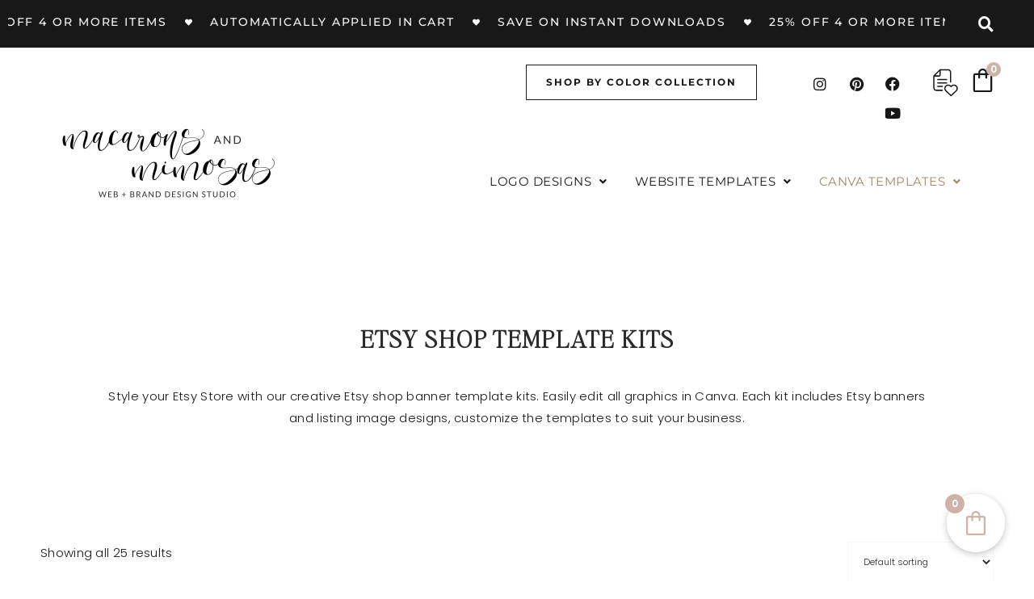

--- FILE ---
content_type: text/html; charset=UTF-8
request_url: https://shop.macaronsandmimosas.com/product-category/etsy-shop-set/
body_size: 46027
content:
<!DOCTYPE html><html lang="en-US"><head ><meta charset="UTF-8" /><meta name="viewport" content="width=device-width, initial-scale=1" /><meta name='robots' content='index, follow, max-image-preview:large, max-snippet:-1, max-video-preview:-1' />  <script data-cfasync="false" data-pagespeed-no-defer>var gtm4wp_datalayer_name = "dataLayer";
	var dataLayer = dataLayer || [];</script> <title>Etsy Shop Kit + Banner Set &#8226; Macarons and Mimosas</title><meta name="description" content="Etsy Shop Kits? Want to style a Successful Shop? Brand your Etsy Store with a logo and branding kit to help increase sales and stand out!" /><link rel="canonical" href="https://shop.macaronsandmimosas.com/product-category/etsy-shop-set/" /><meta property="og:locale" content="en_US" /><meta property="og:type" content="article" /><meta property="og:title" content="Etsy Shop Banner Template Kits Archives" /><meta property="og:description" content="Etsy Shop Kits? Want to style a Successful Shop? Brand your Etsy Store with a logo and branding kit to help increase sales and stand out!" /><meta property="og:url" content="https://shop.macaronsandmimosas.com/product-category/etsy-shop-set/" /><meta property="og:site_name" content="Macarons and Mimosas" /><meta property="og:image" content="https://shop.macaronsandmimosas.com/wp-content/uploads/2022/07/btn_Etsy-shop-set.png" /><meta property="og:image:width" content="2001" /><meta property="og:image:height" content="2001" /><meta property="og:image:type" content="image/png" /><meta name="twitter:card" content="summary_large_image" /><meta name="twitter:site" content="@macaronsmimosas" /> <script type="application/ld+json" class="yoast-schema-graph">{"@context":"https://schema.org","@graph":[{"@type":"CollectionPage","@id":"https://shop.macaronsandmimosas.com/product-category/etsy-shop-set/","url":"https://shop.macaronsandmimosas.com/product-category/etsy-shop-set/","name":"Etsy Shop Kit + Banner Set &#8226; Macarons and Mimosas","isPartOf":{"@id":"https://shop.macaronsandmimosas.com/#website"},"primaryImageOfPage":{"@id":"https://shop.macaronsandmimosas.com/product-category/etsy-shop-set/#primaryimage"},"image":{"@id":"https://shop.macaronsandmimosas.com/product-category/etsy-shop-set/#primaryimage"},"thumbnailUrl":"https://shop.macaronsandmimosas.com/wp-content/uploads/2022/07/Etsy_003-min-scaled.jpg","description":"Etsy Shop Kits? Want to style a Successful Shop? Brand your Etsy Store with a logo and branding kit to help increase sales and stand out!","breadcrumb":{"@id":"https://shop.macaronsandmimosas.com/product-category/etsy-shop-set/#breadcrumb"},"inLanguage":"en-US"},{"@type":"ImageObject","inLanguage":"en-US","@id":"https://shop.macaronsandmimosas.com/product-category/etsy-shop-set/#primaryimage","url":"https://shop.macaronsandmimosas.com/wp-content/uploads/2022/07/Etsy_003-min-scaled.jpg","contentUrl":"https://shop.macaronsandmimosas.com/wp-content/uploads/2022/07/Etsy_003-min-scaled.jpg","width":2560,"height":2034,"caption":"Modern Etsy Banner Set, Brand your Etsy Shop Business with minimalist Logos and Branding Kit, Black and Nude Etsy Shop Kit, Etsy Templates"},{"@type":"BreadcrumbList","@id":"https://shop.macaronsandmimosas.com/product-category/etsy-shop-set/#breadcrumb","itemListElement":[{"@type":"ListItem","position":1,"name":"Home","item":"https://shop.macaronsandmimosas.com/"},{"@type":"ListItem","position":2,"name":"Etsy Shop Banner Template Kits"}]},{"@type":"WebSite","@id":"https://shop.macaronsandmimosas.com/#website","url":"https://shop.macaronsandmimosas.com/","name":"Macarons and Mimosas","description":"Logo and Shopify Theme Design Studio","publisher":{"@id":"https://shop.macaronsandmimosas.com/#organization"},"potentialAction":[{"@type":"SearchAction","target":{"@type":"EntryPoint","urlTemplate":"https://shop.macaronsandmimosas.com/?s={search_term_string}"},"query-input":{"@type":"PropertyValueSpecification","valueRequired":true,"valueName":"search_term_string"}}],"inLanguage":"en-US"},{"@type":"Organization","@id":"https://shop.macaronsandmimosas.com/#organization","name":"Macarons and Mimosas","url":"https://shop.macaronsandmimosas.com/","logo":{"@type":"ImageObject","inLanguage":"en-US","@id":"https://shop.macaronsandmimosas.com/#/schema/logo/image/","url":"https://shop.macaronsandmimosas.com/wp-content/uploads/2017/10/mm_logo-01-1.png","contentUrl":"https://shop.macaronsandmimosas.com/wp-content/uploads/2017/10/mm_logo-01-1.png","width":3000,"height":1042,"caption":"Macarons and Mimosas"},"image":{"@id":"https://shop.macaronsandmimosas.com/#/schema/logo/image/"},"sameAs":["https://www.facebook.com/macaronsmimosas/","https://x.com/macaronsmimosas","https://www.instagram.com/macaronsmimosas/","https://www.pinterest.com/macaronsmimosas/","https://www.youtube.com/channel/UCf8FIHj9NkX2EtkTE_310qA"]}]}</script> <link rel='dns-prefetch' href='//www.google.com' /><link rel='dns-prefetch' href='//capi-automation.s3.us-east-2.amazonaws.com' /><link rel='dns-prefetch' href='//fonts.googleapis.com' /><link rel='dns-prefetch' href='//code.ionicframework.com' /><link rel="alternate" type="application/rss+xml" title="Macarons and Mimosas &raquo; Feed" href="https://shop.macaronsandmimosas.com/feed/" /><link rel="alternate" type="application/rss+xml" title="Macarons and Mimosas &raquo; Comments Feed" href="https://shop.macaronsandmimosas.com/comments/feed/" /><link rel="alternate" type="application/rss+xml" title="Macarons and Mimosas &raquo; Etsy Shop Banner Template Kits Category Feed" href="https://shop.macaronsandmimosas.com/product-category/etsy-shop-set/feed/" /><style id='wp-img-auto-sizes-contain-inline-css' type='text/css'>img:is([sizes=auto i],[sizes^="auto," i]){contain-intrinsic-size:3000px 1500px}
/*# sourceURL=wp-img-auto-sizes-contain-inline-css */</style><style id='cf-frontend-style-inline-css' type='text/css'>@font-face {
	font-family: 'Editors Notes';
	font-style: normal;
	font-weight: 400;
	src: url('https://shop.macaronsandmimosas.com/wp-content/uploads/2025/07/Editors-Note-Extra-Thin-1.woff2') format('woff2');
}
@font-face {
	font-family: 'Editors Note Italic';
	font-weight: 400;
	src: url('https://shop.macaronsandmimosas.com/wp-content/uploads/2023/09/ItalicFile.woff2') format('woff2');
}
@font-face {
	font-family: 'Serif Light Italic';
	font-weight: 100;
	font-display: auto;
	src: url('https://shop.macaronsandmimosas.com/wp-content/uploads/2022/06/chronicledisp-xlightitalic.woff') format('woff');
}
@font-face {
	font-family: 'Serif Light';
	font-weight: 100;
	font-display: auto;
	src: url('https://shop.macaronsandmimosas.com/wp-content/uploads/2022/06/chronicledisplay-light.woff') format('woff');
}
@font-face {
	font-family: 'Macarons Script';
	font-weight: 300;
	font-display: auto;
	src: url('https://shop.macaronsandmimosas.com/wp-content/uploads/2021/07/californiapalmsscript-regular.otf') format('OpenType');
}
/*# sourceURL=cf-frontend-style-inline-css */</style><link rel='stylesheet' id='sbi_styles-css' href='https://shop.macaronsandmimosas.com/wp-content/plugins/instagram-feed/css/sbi-styles.min.css?ver=6.10.0' type='text/css' media='all' /><link rel='stylesheet' id='hfe-widgets-style-css' href='https://shop.macaronsandmimosas.com/wp-content/cache/autoptimize/css/autoptimize_single_993387aae0b00dd250f8c6bacb602bb4.css?ver=2.8.1' type='text/css' media='all' /><link rel='stylesheet' id='hfe-woo-product-grid-css' href='https://shop.macaronsandmimosas.com/wp-content/cache/autoptimize/css/autoptimize_single_63a343d62eefdb631902a5816f583511.css?ver=2.8.1' type='text/css' media='all' /><link rel='stylesheet' id='refined-css' href='https://shop.macaronsandmimosas.com/wp-content/cache/autoptimize/css/autoptimize_single_35e1b00763de94254109b295ce52b27a.css?ver=1.0.1' type='text/css' media='all' /><style id='refined-inline-css' type='text/css'>body,
		h1, h2, h3, h4, h5, h6,
		.genesis-nav-menu a,
		.site-title a, .site-title a:hover,
		.entry-title a, .sidebar .widget-title a,
		.widget-above-content .enews-widget,
		input, select, textarea,
		.archive-pagination li a,
		.content #genesis-responsive-slider h2 a,
		.content article .custom-date {
			color: #2b2b2b;
		}

		.front-page .site-inner .content-sidebar-wrap .widget-title {
			color: #2b2b2b !important;
		}

		*::-moz-placeholder {
			color: #2b2b2b;
		}

		

		a,
		.genesis-nav-menu a:hover,
		.genesis-nav-menu .current-menu-item > a,
		.entry-title a:hover,
		.content #genesis-responsive-slider h2 a:hover,
		.single-post .entry-content h1,
		.page .entry-content h1,
		.single-post article h3,
		.page article h3,
		.single-post article h4,
		.page article h4,
		.menu-toggle:focus,
		.menu-toggle:hover,
		.sub-menu-toggle:focus,
		.sub-menu-toggle:hover {
			color: #494949;
		}

		.woocommerce .woocommerce-message,
		.woocommerce .woocommerce-info {
			border-top-color: #494949 !important;
		}

		.woocommerce .woocommerce-message::before,
		.woocommerce .woocommerce-info::before,
		.woocommerce div.product p.price,
		.woocommerce div.product span.price,
		.woocommerce ul.products li.product .price,
		.woocommerce form .form-row .required,
		.front-page .icon {
			color: #494949 !important;
		}

		

		.home-slider-overlay .widget-title,
		.front-page .home-slider-overlay.widget-area h3 {
			color: #000000 !important;
		}

		

		.front-page-1 .widget-title,
		.front-page-2 .widget-title,
		.front-page-3 .widget-title,
		.front-page-4 .widget-title,
		.front-page-5 .widget-title,
		.blog.widget-area .widget-title,
		.front-page .widget-area h3,
		.site-inner .flexible-widgets .widget:first-child {
			color: #181818 !important;
		}

		

		button, input[type="button"],
		input[type="reset"],
		input[type="submit"], .button,
		a.more-link,
		.more-from-category a,
		.site-wide-cta .enews-widget input[type="submit"]:hover,
		.announcement-widget .enews-widget input[type="submit"]:hover {
			background-color: #2b2b2b;
		}

		.woocommerce #respond input#submit,
		.woocommerce a.button,
		.woocommerce button.button,
		.woocommerce input.button {
			background-color: #2b2b2b !important;
		}

		

		button, input[type="button"],
		input[type="reset"],
		input[type="submit"], .button,
		a.more-link,
		.more-from-category a,
		.site-wide-cta .enews-widget input[type="submit"]:hover,
		.announcement-widget .enews-widget input[type="submit"]:hover {
			border-color: #2b2b2b;
		}

		.woocommerce #respond input#submit,
		.woocommerce a.button,
		.woocommerce button.button,
		.woocommerce input.button {
			border-color: #2b2b2b !important;
		}

		

		button, input[type="button"],
		input[type="reset"],
		input[type="submit"], .button,
		a.more-link,
		.more-from-category a,
		.site-wide-cta .enews-widget input[type="submit"]:hover,
		.announcement-widget .enews-widget input[type="submit"]:hover {
			color: #ffffff;
		}

		.woocommerce #respond input#submit,
		.woocommerce a.button,
		.woocommerce button.button,
		.woocommerce input.button {
			color: #ffffff !important;
		}

		

		button, input[type="button"]:hover,
		input[type="reset"]:hover,
		input[type="submit"]:hover,
		.button:hover,
		a.more-link:hover,
		.more-from-category a:hover,
		.site-wide-cta .enews-widget input[type="submit"],
		.announcement-widget .enews-widget input[type="submit"] {
			background-color: #2b2b2b;
		}

		.woocommerce #respond input#submit:hover,
		.woocommerce a.button:hover,
		.woocommerce button.button:hover,
		.woocommerce input.button:hover,
		.woocommerce span.onsale {
			background-color: #2b2b2b !important;
		}

		.nc_socialPanel.swp_d_fullColor .googlePlus,
		body .nc_socialPanel.swp_o_fullColor:hover .googlePlus,
		html body .nc_socialPanel.swp_i_fullColor .googlePlus:hover,
		.nc_socialPanel.swp_d_fullColor .twitter, body .nc_socialPanel.swp_o_fullColor:hover .twitter, html body .nc_socialPanel.swp_i_fullColor .twitter:hover,
		.nc_socialPanel.swp_d_fullColor .swp_fb, body .nc_socialPanel.swp_o_fullColor:hover .swp_fb, html body .nc_socialPanel.swp_i_fullColor .swp_fb:hover,
		.nc_socialPanel.swp_d_fullColor .linkedIn, body .nc_socialPanel.swp_o_fullColor:hover .linkedIn, html body .nc_socialPanel.swp_i_fullColor .linkedIn:hover,
		.nc_socialPanel.swp_d_fullColor .nc_pinterest, body .nc_socialPanel.swp_o_fullColor:hover .nc_pinterest, html body .nc_socialPanel.swp_i_fullColor .nc_pinterest:hover {
			background-color: #2b2b2b !important;
		}

		

		button, input[type="button"]:hover,
		input[type="reset"]:hover,
		input[type="submit"]:hover,
		.button:hover,
		a.more-link:hover,
		.more-from-category a:hover,
		.site-wide-cta .enews-widget input[type="submit"],
		.announcement-widget .enews-widget input[type="submit"] {
			border-color: #9c876e;
		}

		.woocommerce #respond input#submit:hover,
		.woocommerce a.button:hover,
		.woocommerce button.button:hover,
		.woocommerce input.button:hover {
			border-color: #9c876e !important;
		}

		

		.sidebar .enews-widget,
		.content article .custom-date,
		div.ck_form,
		.single-post .content article .custom-date,
		.after-entry .enews-widget {
			background-color: #f9f7f5;
		}

		.front-page-1 .featured-content .entry-header,
		.woocommerce div.product .woocommerce-tabs ul.tabs li {
			background-color: #f9f7f5 !important;
		}

		

		.site-footer,
		#flex-footer {
			background-color: #ffffff;
		}

		

		.announcement-widget {
			background-color: #ffffff;
		}

		

		.announcement-widget {
			color: #2b2b2b;
		}

		
/*# sourceURL=refined-inline-css */</style><style id='wp-emoji-styles-inline-css' type='text/css'>img.wp-smiley, img.emoji {
		display: inline !important;
		border: none !important;
		box-shadow: none !important;
		height: 1em !important;
		width: 1em !important;
		margin: 0 0.07em !important;
		vertical-align: -0.1em !important;
		background: none !important;
		padding: 0 !important;
	}
/*# sourceURL=wp-emoji-styles-inline-css */</style><link rel='stylesheet' id='wp-block-library-css' href='https://shop.macaronsandmimosas.com/wp-includes/css/dist/block-library/style.min.css?ver=6.9' type='text/css' media='all' /><style id='classic-theme-styles-inline-css' type='text/css'>/*! This file is auto-generated */
.wp-block-button__link{color:#fff;background-color:#32373c;border-radius:9999px;box-shadow:none;text-decoration:none;padding:calc(.667em + 2px) calc(1.333em + 2px);font-size:1.125em}.wp-block-file__button{background:#32373c;color:#fff;text-decoration:none}
/*# sourceURL=/wp-includes/css/classic-themes.min.css */</style><style id='global-styles-inline-css' type='text/css'>:root{--wp--preset--aspect-ratio--square: 1;--wp--preset--aspect-ratio--4-3: 4/3;--wp--preset--aspect-ratio--3-4: 3/4;--wp--preset--aspect-ratio--3-2: 3/2;--wp--preset--aspect-ratio--2-3: 2/3;--wp--preset--aspect-ratio--16-9: 16/9;--wp--preset--aspect-ratio--9-16: 9/16;--wp--preset--color--black: #000000;--wp--preset--color--cyan-bluish-gray: #abb8c3;--wp--preset--color--white: #ffffff;--wp--preset--color--pale-pink: #f78da7;--wp--preset--color--vivid-red: #cf2e2e;--wp--preset--color--luminous-vivid-orange: #ff6900;--wp--preset--color--luminous-vivid-amber: #fcb900;--wp--preset--color--light-green-cyan: #7bdcb5;--wp--preset--color--vivid-green-cyan: #00d084;--wp--preset--color--pale-cyan-blue: #8ed1fc;--wp--preset--color--vivid-cyan-blue: #0693e3;--wp--preset--color--vivid-purple: #9b51e0;--wp--preset--gradient--vivid-cyan-blue-to-vivid-purple: linear-gradient(135deg,rgb(6,147,227) 0%,rgb(155,81,224) 100%);--wp--preset--gradient--light-green-cyan-to-vivid-green-cyan: linear-gradient(135deg,rgb(122,220,180) 0%,rgb(0,208,130) 100%);--wp--preset--gradient--luminous-vivid-amber-to-luminous-vivid-orange: linear-gradient(135deg,rgb(252,185,0) 0%,rgb(255,105,0) 100%);--wp--preset--gradient--luminous-vivid-orange-to-vivid-red: linear-gradient(135deg,rgb(255,105,0) 0%,rgb(207,46,46) 100%);--wp--preset--gradient--very-light-gray-to-cyan-bluish-gray: linear-gradient(135deg,rgb(238,238,238) 0%,rgb(169,184,195) 100%);--wp--preset--gradient--cool-to-warm-spectrum: linear-gradient(135deg,rgb(74,234,220) 0%,rgb(151,120,209) 20%,rgb(207,42,186) 40%,rgb(238,44,130) 60%,rgb(251,105,98) 80%,rgb(254,248,76) 100%);--wp--preset--gradient--blush-light-purple: linear-gradient(135deg,rgb(255,206,236) 0%,rgb(152,150,240) 100%);--wp--preset--gradient--blush-bordeaux: linear-gradient(135deg,rgb(254,205,165) 0%,rgb(254,45,45) 50%,rgb(107,0,62) 100%);--wp--preset--gradient--luminous-dusk: linear-gradient(135deg,rgb(255,203,112) 0%,rgb(199,81,192) 50%,rgb(65,88,208) 100%);--wp--preset--gradient--pale-ocean: linear-gradient(135deg,rgb(255,245,203) 0%,rgb(182,227,212) 50%,rgb(51,167,181) 100%);--wp--preset--gradient--electric-grass: linear-gradient(135deg,rgb(202,248,128) 0%,rgb(113,206,126) 100%);--wp--preset--gradient--midnight: linear-gradient(135deg,rgb(2,3,129) 0%,rgb(40,116,252) 100%);--wp--preset--font-size--small: 13px;--wp--preset--font-size--medium: 20px;--wp--preset--font-size--large: 36px;--wp--preset--font-size--x-large: 42px;--wp--preset--spacing--20: 0.44rem;--wp--preset--spacing--30: 0.67rem;--wp--preset--spacing--40: 1rem;--wp--preset--spacing--50: 1.5rem;--wp--preset--spacing--60: 2.25rem;--wp--preset--spacing--70: 3.38rem;--wp--preset--spacing--80: 5.06rem;--wp--preset--shadow--natural: 6px 6px 9px rgba(0, 0, 0, 0.2);--wp--preset--shadow--deep: 12px 12px 50px rgba(0, 0, 0, 0.4);--wp--preset--shadow--sharp: 6px 6px 0px rgba(0, 0, 0, 0.2);--wp--preset--shadow--outlined: 6px 6px 0px -3px rgb(255, 255, 255), 6px 6px rgb(0, 0, 0);--wp--preset--shadow--crisp: 6px 6px 0px rgb(0, 0, 0);}:where(.is-layout-flex){gap: 0.5em;}:where(.is-layout-grid){gap: 0.5em;}body .is-layout-flex{display: flex;}.is-layout-flex{flex-wrap: wrap;align-items: center;}.is-layout-flex > :is(*, div){margin: 0;}body .is-layout-grid{display: grid;}.is-layout-grid > :is(*, div){margin: 0;}:where(.wp-block-columns.is-layout-flex){gap: 2em;}:where(.wp-block-columns.is-layout-grid){gap: 2em;}:where(.wp-block-post-template.is-layout-flex){gap: 1.25em;}:where(.wp-block-post-template.is-layout-grid){gap: 1.25em;}.has-black-color{color: var(--wp--preset--color--black) !important;}.has-cyan-bluish-gray-color{color: var(--wp--preset--color--cyan-bluish-gray) !important;}.has-white-color{color: var(--wp--preset--color--white) !important;}.has-pale-pink-color{color: var(--wp--preset--color--pale-pink) !important;}.has-vivid-red-color{color: var(--wp--preset--color--vivid-red) !important;}.has-luminous-vivid-orange-color{color: var(--wp--preset--color--luminous-vivid-orange) !important;}.has-luminous-vivid-amber-color{color: var(--wp--preset--color--luminous-vivid-amber) !important;}.has-light-green-cyan-color{color: var(--wp--preset--color--light-green-cyan) !important;}.has-vivid-green-cyan-color{color: var(--wp--preset--color--vivid-green-cyan) !important;}.has-pale-cyan-blue-color{color: var(--wp--preset--color--pale-cyan-blue) !important;}.has-vivid-cyan-blue-color{color: var(--wp--preset--color--vivid-cyan-blue) !important;}.has-vivid-purple-color{color: var(--wp--preset--color--vivid-purple) !important;}.has-black-background-color{background-color: var(--wp--preset--color--black) !important;}.has-cyan-bluish-gray-background-color{background-color: var(--wp--preset--color--cyan-bluish-gray) !important;}.has-white-background-color{background-color: var(--wp--preset--color--white) !important;}.has-pale-pink-background-color{background-color: var(--wp--preset--color--pale-pink) !important;}.has-vivid-red-background-color{background-color: var(--wp--preset--color--vivid-red) !important;}.has-luminous-vivid-orange-background-color{background-color: var(--wp--preset--color--luminous-vivid-orange) !important;}.has-luminous-vivid-amber-background-color{background-color: var(--wp--preset--color--luminous-vivid-amber) !important;}.has-light-green-cyan-background-color{background-color: var(--wp--preset--color--light-green-cyan) !important;}.has-vivid-green-cyan-background-color{background-color: var(--wp--preset--color--vivid-green-cyan) !important;}.has-pale-cyan-blue-background-color{background-color: var(--wp--preset--color--pale-cyan-blue) !important;}.has-vivid-cyan-blue-background-color{background-color: var(--wp--preset--color--vivid-cyan-blue) !important;}.has-vivid-purple-background-color{background-color: var(--wp--preset--color--vivid-purple) !important;}.has-black-border-color{border-color: var(--wp--preset--color--black) !important;}.has-cyan-bluish-gray-border-color{border-color: var(--wp--preset--color--cyan-bluish-gray) !important;}.has-white-border-color{border-color: var(--wp--preset--color--white) !important;}.has-pale-pink-border-color{border-color: var(--wp--preset--color--pale-pink) !important;}.has-vivid-red-border-color{border-color: var(--wp--preset--color--vivid-red) !important;}.has-luminous-vivid-orange-border-color{border-color: var(--wp--preset--color--luminous-vivid-orange) !important;}.has-luminous-vivid-amber-border-color{border-color: var(--wp--preset--color--luminous-vivid-amber) !important;}.has-light-green-cyan-border-color{border-color: var(--wp--preset--color--light-green-cyan) !important;}.has-vivid-green-cyan-border-color{border-color: var(--wp--preset--color--vivid-green-cyan) !important;}.has-pale-cyan-blue-border-color{border-color: var(--wp--preset--color--pale-cyan-blue) !important;}.has-vivid-cyan-blue-border-color{border-color: var(--wp--preset--color--vivid-cyan-blue) !important;}.has-vivid-purple-border-color{border-color: var(--wp--preset--color--vivid-purple) !important;}.has-vivid-cyan-blue-to-vivid-purple-gradient-background{background: var(--wp--preset--gradient--vivid-cyan-blue-to-vivid-purple) !important;}.has-light-green-cyan-to-vivid-green-cyan-gradient-background{background: var(--wp--preset--gradient--light-green-cyan-to-vivid-green-cyan) !important;}.has-luminous-vivid-amber-to-luminous-vivid-orange-gradient-background{background: var(--wp--preset--gradient--luminous-vivid-amber-to-luminous-vivid-orange) !important;}.has-luminous-vivid-orange-to-vivid-red-gradient-background{background: var(--wp--preset--gradient--luminous-vivid-orange-to-vivid-red) !important;}.has-very-light-gray-to-cyan-bluish-gray-gradient-background{background: var(--wp--preset--gradient--very-light-gray-to-cyan-bluish-gray) !important;}.has-cool-to-warm-spectrum-gradient-background{background: var(--wp--preset--gradient--cool-to-warm-spectrum) !important;}.has-blush-light-purple-gradient-background{background: var(--wp--preset--gradient--blush-light-purple) !important;}.has-blush-bordeaux-gradient-background{background: var(--wp--preset--gradient--blush-bordeaux) !important;}.has-luminous-dusk-gradient-background{background: var(--wp--preset--gradient--luminous-dusk) !important;}.has-pale-ocean-gradient-background{background: var(--wp--preset--gradient--pale-ocean) !important;}.has-electric-grass-gradient-background{background: var(--wp--preset--gradient--electric-grass) !important;}.has-midnight-gradient-background{background: var(--wp--preset--gradient--midnight) !important;}.has-small-font-size{font-size: var(--wp--preset--font-size--small) !important;}.has-medium-font-size{font-size: var(--wp--preset--font-size--medium) !important;}.has-large-font-size{font-size: var(--wp--preset--font-size--large) !important;}.has-x-large-font-size{font-size: var(--wp--preset--font-size--x-large) !important;}
:where(.wp-block-post-template.is-layout-flex){gap: 1.25em;}:where(.wp-block-post-template.is-layout-grid){gap: 1.25em;}
:where(.wp-block-term-template.is-layout-flex){gap: 1.25em;}:where(.wp-block-term-template.is-layout-grid){gap: 1.25em;}
:where(.wp-block-columns.is-layout-flex){gap: 2em;}:where(.wp-block-columns.is-layout-grid){gap: 2em;}
:root :where(.wp-block-pullquote){font-size: 1.5em;line-height: 1.6;}
/*# sourceURL=global-styles-inline-css */</style><link rel='stylesheet' id='woocommerce-layout-css' href='https://shop.macaronsandmimosas.com/wp-content/cache/autoptimize/css/autoptimize_single_e98f5279cacaef826050eb2595082e77.css?ver=10.4.3' type='text/css' media='all' /><style id='woocommerce-layout-inline-css' type='text/css'>.infinite-scroll .woocommerce-pagination {
		display: none;
	}
/*# sourceURL=woocommerce-layout-inline-css */</style><link rel='stylesheet' id='woocommerce-smallscreen-css' href='https://shop.macaronsandmimosas.com/wp-content/cache/autoptimize/css/autoptimize_single_59d266c0ea580aae1113acb3761f7ad5.css?ver=10.4.3' type='text/css' media='only screen and (max-width: 768px)' /><link rel='stylesheet' id='woocommerce-general-css' href='https://shop.macaronsandmimosas.com/wp-content/cache/autoptimize/css/autoptimize_single_0a5cfa15a1c3bce6319a071a84e71e83.css?ver=10.4.3' type='text/css' media='all' /><style id='woocommerce-inline-inline-css' type='text/css'>.woocommerce form .form-row .required { visibility: visible; }
/*# sourceURL=woocommerce-inline-inline-css */</style><link rel='stylesheet' id='woomotiv-css' href='https://shop.macaronsandmimosas.com/wp-content/plugins/woomotiv/css/front.min.css?ver=3.6.3' type='text/css' media='all' /><style id='woomotiv-inline-css' type='text/css'>.woomotiv-popup{
        background-color: #ffffff;
    }

    .woomotiv-popup[data-size="small"]>p,
    .woomotiv-popup > p{
        color: ##181818;
        font-size: 13px;
    }

    .woomotiv-popup > p strong {
        color: #9c876e;
    }

    .woomotiv-close:focus,
    .woomotiv-close:hover,
    .woomotiv-close{
        color:#cccccc;
        background-color:#ffffff;
    }

    .wmt-stars:before{
        color: #e5e5e5;
    }

    .wmt-stars span:before{
        color: #181818;
    }

    @media screen and ( max-width: 576px ){

        .woomotiv-popup[data-size="small"]>p,
        .woomotiv-popup > p{
            font-size: 13px;
        }        
    }

/*# sourceURL=woomotiv-inline-css */</style><link rel='stylesheet' id='wt-smart-coupon-for-woo-css' href='https://shop.macaronsandmimosas.com/wp-content/cache/autoptimize/css/autoptimize_single_5268e01d9d3b875211421f22f1fa6add.css?ver=2.2.7' type='text/css' media='all' /><link rel='stylesheet' id='hfe-style-css' href='https://shop.macaronsandmimosas.com/wp-content/cache/autoptimize/css/autoptimize_single_a5bf64d5859ee94a3e8e93d592d6d2a0.css?ver=2.8.1' type='text/css' media='all' /><link rel='stylesheet' id='elementor-icons-css' href='https://shop.macaronsandmimosas.com/wp-content/plugins/elementor/assets/lib/eicons/css/elementor-icons.min.css?ver=5.46.0' type='text/css' media='all' /><link rel='stylesheet' id='elementor-frontend-css' href='https://shop.macaronsandmimosas.com/wp-content/plugins/elementor/assets/css/frontend.min.css?ver=3.34.2' type='text/css' media='all' /><link rel='stylesheet' id='elementor-post-14520-css' href='https://shop.macaronsandmimosas.com/wp-content/cache/autoptimize/css/autoptimize_single_39cb156d7658429a5f2b06de7de85049.css?ver=1769135826' type='text/css' media='all' /><link rel='stylesheet' id='ppom-main-css' href='https://shop.macaronsandmimosas.com/wp-content/cache/autoptimize/css/autoptimize_single_409afef7dbe010e3d268e97197cdc270.css?ver=33.0.18' type='text/css' media='all' /><link rel='stylesheet' id='sbistyles-css' href='https://shop.macaronsandmimosas.com/wp-content/plugins/instagram-feed/css/sbi-styles.min.css?ver=6.10.0' type='text/css' media='all' /><link rel='stylesheet' id='elementor-post-21886-css' href='https://shop.macaronsandmimosas.com/wp-content/cache/autoptimize/css/autoptimize_single_d3033d5175f42b17bd7c63450a6d639c.css?ver=1769135827' type='text/css' media='all' /><link rel='stylesheet' id='elementor-post-22310-css' href='https://shop.macaronsandmimosas.com/wp-content/cache/autoptimize/css/autoptimize_single_f734fde0401769cc470167c4ec5d1ca9.css?ver=1769135827' type='text/css' media='all' /><link rel='stylesheet' id='qi-addons-for-elementor-grid-style-css' href='https://shop.macaronsandmimosas.com/wp-content/plugins/qi-addons-for-elementor/assets/css/grid.min.css?ver=1.9.5' type='text/css' media='all' /><link rel='stylesheet' id='qi-addons-for-elementor-helper-parts-style-css' href='https://shop.macaronsandmimosas.com/wp-content/plugins/qi-addons-for-elementor/assets/css/helper-parts.min.css?ver=1.9.5' type='text/css' media='all' /><link rel='stylesheet' id='qi-addons-for-elementor-style-css' href='https://shop.macaronsandmimosas.com/wp-content/plugins/qi-addons-for-elementor/assets/css/main.min.css?ver=1.9.5' type='text/css' media='all' /><link rel='preload' as='font' type='font/woff2' crossorigin='anonymous' id='tinvwl-webfont-font-css' href='https://shop.macaronsandmimosas.com/wp-content/plugins/ti-woocommerce-wishlist/assets/fonts/tinvwl-webfont.woff2?ver=xu2uyi'  media='all' /><link rel='stylesheet' id='tinvwl-webfont-css' href='https://shop.macaronsandmimosas.com/wp-content/plugins/ti-woocommerce-wishlist/assets/css/webfont.min.css?ver=2.11.1' type='text/css' media='all' /><link rel='stylesheet' id='tinvwl-css' href='https://shop.macaronsandmimosas.com/wp-content/plugins/ti-woocommerce-wishlist/assets/css/public.min.css?ver=2.11.1' type='text/css' media='all' /><link rel='stylesheet' id='google-font-css' href='//fonts.googleapis.com/css?family=Cormorant+Garamond%3A300%2C300i%2C400%2C400i%7CLora%3A400%2C400i%2C700%2C700i%7CMontserrat%3A100%2C300%2C300i%2C400%2C400i%2C500%2C500i&#038;ver=6.9' type='text/css' media='all' /><link rel='stylesheet' id='ionicons-css' href='//code.ionicframework.com/ionicons/2.0.1/css/ionicons.min.css?ver=1.0.1' type='text/css' media='all' /><link rel='stylesheet' id='dashicons-css' href='https://shop.macaronsandmimosas.com/wp-includes/css/dashicons.min.css?ver=6.9' type='text/css' media='all' /><link rel='stylesheet' id='wc-pb-checkout-blocks-css' href='https://shop.macaronsandmimosas.com/wp-content/cache/autoptimize/css/autoptimize_single_703ecbff19005fc906232f8be1d8505e.css?ver=7.1.0' type='text/css' media='all' /><link rel='stylesheet' id='swiper-css' href='https://shop.macaronsandmimosas.com/wp-content/plugins/qi-addons-for-elementor/assets/plugins/swiper/8.4.5/swiper.min.css?ver=8.4.5' type='text/css' media='all' /><link rel='stylesheet' id='fkcart-style-css' href='https://shop.macaronsandmimosas.com/wp-content/plugins/cart-for-woocommerce/assets/css/style.min.css?ver=1.9.1' type='text/css' media='all' /><style id='fkcart-style-inline-css' type='text/css'>:root {
			--fkcart-primary-bg-color: #2b2b2b;
			--fkcart-primary-font-color: #ffffff;
			--fkcart-primary-text-color: #24272d;
			--fkcart-secondary-text-color: #24272dbe;
			--fkcart-strike-through-price-text-color: #24272d;
			--fkcart-saving-text-price-color: #5BA238;
			--fkcart-coupon-text-price-color: #5BA238;
			--fkcart-accent-color: #0170b9;
			--fkcart-border-color: #eaeaec;
			--fkcart-error-color: #B00C0C;
			--fkcart-error-bg-color: #FFF0F0;
			--fkcart-reward-color: #f1b51e;
			
			--fkcart-progress-bar-icon-color: #353030;
			--fkcart-progress-bar-active-icon-color: #ffffff;
			--fkcart-progress-bar-bg-color-active-icon: #2DA815;
			--fkcart-progress-bar-active-color: #2DA815;
			
			--fkcart-bg-color: #ffffff;
			--fkcart-slider-desktop-width: 420px;
			--fkcart-slider-mobile-width: 100%;
			--fkcart-animation-duration: 0.3s;
			--fkcart-panel-color:#E6F1F7;
			--fkcart-color-black: #000000;
			--fkcart-success-color: #5BA238;
			--fkcart-success-bg-color: #EFF6EB;
			--fkcart-toggle-bg-color: #ffffff;
			--fkcart-toggle-icon-color: #ceb3aa;
			--fkcart-toggle-count-bg-color: #ceb3aa;
			--fkcart-toggle-count-font-color: #ffffff;
			--fkcart-progressbar-active-color: #0170b9;
			
			--fkcart-toggle-border-radius: 50%;
			--fkcart-toggle-size: 36;
			--fkcart-border-radius: 3px; 
			--fkcart-menu-icon-size: 35px;
			--fkcart-menu-text-size: 16px;
		}
/*# sourceURL=fkcart-style-inline-css */</style><link rel='stylesheet' id='hfe-elementor-icons-css' href='https://shop.macaronsandmimosas.com/wp-content/plugins/elementor/assets/lib/eicons/css/elementor-icons.min.css?ver=5.34.0' type='text/css' media='all' /><link rel='stylesheet' id='hfe-icons-list-css' href='https://shop.macaronsandmimosas.com/wp-content/plugins/elementor/assets/css/widget-icon-list.min.css?ver=3.24.3' type='text/css' media='all' /><link rel='stylesheet' id='hfe-social-icons-css' href='https://shop.macaronsandmimosas.com/wp-content/plugins/elementor/assets/css/widget-social-icons.min.css?ver=3.24.0' type='text/css' media='all' /><link rel='stylesheet' id='hfe-social-share-icons-brands-css' href='https://shop.macaronsandmimosas.com/wp-content/cache/autoptimize/css/autoptimize_single_1f1c6abbb54c6d189b7263e0861fae8a.css?ver=5.15.3' type='text/css' media='all' /><link rel='stylesheet' id='hfe-social-share-icons-fontawesome-css' href='https://shop.macaronsandmimosas.com/wp-content/cache/autoptimize/css/autoptimize_single_aae648ec410260f859ac89e58a8372c1.css?ver=5.15.3' type='text/css' media='all' /><link rel='stylesheet' id='hfe-nav-menu-icons-css' href='https://shop.macaronsandmimosas.com/wp-content/cache/autoptimize/css/autoptimize_single_8d37441d69ebc9b55dff2c7c214ef997.css?ver=5.15.3' type='text/css' media='all' /><link rel='stylesheet' id='hfe-widget-blockquote-css' href='https://shop.macaronsandmimosas.com/wp-content/plugins/elementor-pro/assets/css/widget-blockquote.min.css?ver=3.25.0' type='text/css' media='all' /><link rel='stylesheet' id='hfe-mega-menu-css' href='https://shop.macaronsandmimosas.com/wp-content/plugins/elementor-pro/assets/css/widget-mega-menu.min.css?ver=3.26.2' type='text/css' media='all' /><link rel='stylesheet' id='hfe-nav-menu-widget-css' href='https://shop.macaronsandmimosas.com/wp-content/plugins/elementor-pro/assets/css/widget-nav-menu.min.css?ver=3.26.0' type='text/css' media='all' /><link rel='stylesheet' id='select2-css' href='https://shop.macaronsandmimosas.com/wp-content/cache/autoptimize/css/autoptimize_single_e3e811600e32258de0b9ba53c7798db8.css?ver=10.4.3' type='text/css' media='all' /><link rel='stylesheet' id='woovr-frontend-css' href='https://shop.macaronsandmimosas.com/wp-content/cache/autoptimize/css/autoptimize_single_91a77a367c6963a2512b28f5eca4d86d.css?ver=3.7.3' type='text/css' media='all' /><link rel='stylesheet' id='wc-bundle-style-css' href='https://shop.macaronsandmimosas.com/wp-content/cache/autoptimize/css/autoptimize_single_ab9d12b3d2f8bb36a8cf05ab75ccf0d4.css?ver=7.1.0' type='text/css' media='all' /><link rel='stylesheet' id='elementor-gf-local-poppins-css' href='https://shop.macaronsandmimosas.com/wp-content/cache/autoptimize/css/autoptimize_single_394b7439ccc194f41782103b6350cb5a.css?ver=1743039546' type='text/css' media='all' /><link rel='stylesheet' id='elementor-gf-local-montserrat-css' href='https://shop.macaronsandmimosas.com/wp-content/cache/autoptimize/css/autoptimize_single_a44c8c1849dfd3ba4ed2f998cd434122.css?ver=1743036975' type='text/css' media='all' /><link rel='stylesheet' id='elementor-icons-shared-0-css' href='https://shop.macaronsandmimosas.com/wp-content/plugins/elementor/assets/lib/font-awesome/css/fontawesome.min.css?ver=5.15.3' type='text/css' media='all' /><link rel='stylesheet' id='elementor-icons-fa-solid-css' href='https://shop.macaronsandmimosas.com/wp-content/plugins/elementor/assets/lib/font-awesome/css/solid.min.css?ver=5.15.3' type='text/css' media='all' /><link rel='stylesheet' id='elementor-icons-fa-brands-css' href='https://shop.macaronsandmimosas.com/wp-content/plugins/elementor/assets/lib/font-awesome/css/brands.min.css?ver=5.15.3' type='text/css' media='all' /><link rel='stylesheet' id='elementor-icons-fa-regular-css' href='https://shop.macaronsandmimosas.com/wp-content/plugins/elementor/assets/lib/font-awesome/css/regular.min.css?ver=5.15.3' type='text/css' media='all' /> <script type="text/template" id="tmpl-variation-template"><div class="woocommerce-variation-description">{{{ data.variation.variation_description }}}</div>
	<div class="woocommerce-variation-price">{{{ data.variation.price_html }}}</div>
	<div class="woocommerce-variation-availability">{{{ data.variation.availability_html }}}</div></script> <script type="text/template" id="tmpl-unavailable-variation-template"><p role="alert">Sorry, this product is unavailable. Please choose a different combination.</p></script> <script type="text/javascript" src="https://shop.macaronsandmimosas.com/wp-includes/js/jquery/jquery.min.js?ver=3.7.1" id="jquery-core-js"></script> <script defer type="text/javascript" src="https://shop.macaronsandmimosas.com/wp-includes/js/jquery/jquery-migrate.min.js?ver=3.4.1" id="jquery-migrate-js"></script> <script defer id="jquery-js-after" src="[data-uri]"></script> <script type="text/javascript" src="https://shop.macaronsandmimosas.com/wp-content/cache/autoptimize/js/autoptimize_single_eda6ce2f840082f0e44def99d4ae27b6.js?ver=1.0" id="rcfwc-js-js" defer="defer" data-wp-strategy="defer"></script> <script type="text/javascript" src="https://www.google.com/recaptcha/api.js?hl=en_US" id="recaptcha-js" defer="defer" data-wp-strategy="defer"></script> <script defer type="text/javascript" src="https://shop.macaronsandmimosas.com/wp-content/plugins/woocommerce/assets/js/jquery-blockui/jquery.blockUI.min.js?ver=2.7.0-wc.10.4.3" id="wc-jquery-blockui-js" data-wp-strategy="defer"></script> <script defer id="wc-add-to-cart-js-extra" src="[data-uri]"></script> <script type="text/javascript" src="https://shop.macaronsandmimosas.com/wp-content/plugins/woocommerce/assets/js/frontend/add-to-cart.min.js?ver=10.4.3" id="wc-add-to-cart-js" defer="defer" data-wp-strategy="defer"></script> <script defer type="text/javascript" src="https://shop.macaronsandmimosas.com/wp-content/plugins/woocommerce/assets/js/js-cookie/js.cookie.min.js?ver=2.1.4-wc.10.4.3" id="wc-js-cookie-js" data-wp-strategy="defer"></script> <script defer id="woocommerce-js-extra" src="[data-uri]"></script> <script type="text/javascript" src="https://shop.macaronsandmimosas.com/wp-content/plugins/woocommerce/assets/js/frontend/woocommerce.min.js?ver=10.4.3" id="woocommerce-js" defer="defer" data-wp-strategy="defer"></script> <script defer id="wt-smart-coupon-for-woo-js-extra" src="[data-uri]"></script> <script defer type="text/javascript" src="https://shop.macaronsandmimosas.com/wp-content/cache/autoptimize/js/autoptimize_single_9a03a5c2c1aece830b95b49eb831e684.js?ver=2.2.7" id="wt-smart-coupon-for-woo-js"></script> <script defer type="text/javascript" src="https://shop.macaronsandmimosas.com/wp-content/cache/autoptimize/js/autoptimize_single_de787739c2b60c277063323738d4ae5f.js?ver=1.0.0" id="refined-global-script-js"></script> <script defer id="wc-single-product-js-extra" src="[data-uri]"></script> <script type="text/javascript" src="https://shop.macaronsandmimosas.com/wp-content/plugins/woocommerce/assets/js/frontend/single-product.min.js?ver=10.4.3" id="wc-single-product-js" defer="defer" data-wp-strategy="defer"></script> <script defer type="text/javascript" src="https://shop.macaronsandmimosas.com/wp-includes/js/underscore.min.js?ver=1.13.7" id="underscore-js"></script> <script defer id="wp-util-js-extra" src="[data-uri]"></script> <script defer type="text/javascript" src="https://shop.macaronsandmimosas.com/wp-includes/js/wp-util.min.js?ver=6.9" id="wp-util-js"></script> <script defer id="wc-add-to-cart-variation-js-extra" src="[data-uri]"></script> <script type="text/javascript" src="https://shop.macaronsandmimosas.com/wp-content/plugins/woocommerce/assets/js/frontend/add-to-cart-variation.min.js?ver=10.4.3" id="wc-add-to-cart-variation-js" defer="defer" data-wp-strategy="defer"></script> <script type="text/javascript" src="https://shop.macaronsandmimosas.com/wp-content/plugins/woocommerce/assets/js/select2/select2.full.min.js?ver=4.0.3-wc.10.4.3" id="wc-select2-js" defer="defer" data-wp-strategy="defer"></script> <link rel="https://api.w.org/" href="https://shop.macaronsandmimosas.com/wp-json/" /><link rel="alternate" title="JSON" type="application/json" href="https://shop.macaronsandmimosas.com/wp-json/wp/v2/product_cat/3547" /><link rel="EditURI" type="application/rsd+xml" title="RSD" href="https://shop.macaronsandmimosas.com/xmlrpc.php?rsd" /><meta name="generator" content="WordPress 6.9" /><meta name="generator" content="WooCommerce 10.4.3" />  <script data-cfasync="false" data-pagespeed-no-defer>var dataLayer_content = {"pagePostType":"product","pagePostType2":"tax-product","pageCategory":[]};
	dataLayer.push( dataLayer_content );</script> <script data-cfasync="false" data-pagespeed-no-defer>(function(w,d,s,l,i){w[l]=w[l]||[];w[l].push({'gtm.start':
new Date().getTime(),event:'gtm.js'});var f=d.getElementsByTagName(s)[0],
j=d.createElement(s),dl=l!='dataLayer'?'&l='+l:'';j.async=true;j.src=
'//www.googletagmanager.com/gtm.js?id='+i+dl;f.parentNode.insertBefore(j,f);
})(window,document,'script','dataLayer','GTM-T9MM75G8');</script> <link rel="pingback" href="https://shop.macaronsandmimosas.com/xmlrpc.php" /><meta name="p:domain_verify" content="7fdadf5cc2ca2c3c4400389a1ba79a4c"/> <script defer src="[data-uri]"></script> <meta name="google-site-verification" content="Z97G2YScMpxr2ZgH9_MvHqMAPxvbWvcjVXTiByE-r64" />  <script defer src="https://www.googletagmanager.com/gtag/js?id=G-NH3ZY8KFCM"></script> <script defer src="[data-uri]"></script> <meta name="google-site-verification" content="QKzYZpsGYHmzG9aj6C7o_FdM6ilU8pHBjlqshzt02oI" />  <script defer src="https://www.googletagmanager.com/gtag/js?id=AW-11392068791"></script> <script defer src="[data-uri]"></script>  <script defer src="[data-uri]"></script>  <script defer src="[data-uri]"></script> <style type="text/css">.site-title a { background: url(https://shop.macaronsandmimosas.com/wp-content/uploads/2017/10/cropped-mm_logo-01-1.png) no-repeat !important; }</style><noscript><style>.woocommerce-product-gallery{ opacity: 1 !important; }</style></noscript><meta name="generator" content="Elementor 3.34.2; features: additional_custom_breakpoints; settings: css_print_method-external, google_font-enabled, font_display-auto"> <script defer src="[data-uri]"></script> <script defer src="[data-uri]"></script> <script defer src="[data-uri]"></script>  <script defer src="[data-uri]"></script> <style>.e-con.e-parent:nth-of-type(n+4):not(.e-lazyloaded):not(.e-no-lazyload),
				.e-con.e-parent:nth-of-type(n+4):not(.e-lazyloaded):not(.e-no-lazyload) * {
					background-image: none !important;
				}
				@media screen and (max-height: 1024px) {
					.e-con.e-parent:nth-of-type(n+3):not(.e-lazyloaded):not(.e-no-lazyload),
					.e-con.e-parent:nth-of-type(n+3):not(.e-lazyloaded):not(.e-no-lazyload) * {
						background-image: none !important;
					}
				}
				@media screen and (max-height: 640px) {
					.e-con.e-parent:nth-of-type(n+2):not(.e-lazyloaded):not(.e-no-lazyload),
					.e-con.e-parent:nth-of-type(n+2):not(.e-lazyloaded):not(.e-no-lazyload) * {
						background-image: none !important;
					}
				}</style><style type="text/css" id="custom-background-css">body.custom-background { background-color: #ffffff; }</style><link rel="icon" href="https://shop.macaronsandmimosas.com/wp-content/uploads/2025/02/cropped-favicon_coral-32x32.png" sizes="32x32" /><link rel="icon" href="https://shop.macaronsandmimosas.com/wp-content/uploads/2025/02/cropped-favicon_coral-192x192.png" sizes="192x192" /><link rel="apple-touch-icon" href="https://shop.macaronsandmimosas.com/wp-content/uploads/2025/02/cropped-favicon_coral-180x180.png" /><meta name="msapplication-TileImage" content="https://shop.macaronsandmimosas.com/wp-content/uploads/2025/02/cropped-favicon_coral-270x270.png" /><style type="text/css" id="wp-custom-css">mark {
  background-color: transparent;
  color: inherit;
}

.font-thinitalic {
	font-family: 'Editors Note Italic';
	src: url(ItalicFile.woff2);
}

h1{
	font-family: "Editors Notes", sans-serif;
	letter-spacing: 2px;
}

#sticky-footer { 
position: fixed; 
    bottom: 0; 
    width: 100%; 
    z-index: 1000; /* Adjust the z-index according to your needs */ 
} 

.category-description  {

    display: none;
}

.bundled_product_excerpt
{
	display: none;
}
.bundle_sells_title h3
{
	font-size: 15px !important;
	padding-top: 0 !important;
	text-transform: regular;
}
.bundled_product_title_inner{
	font-size: 14px !important;
}
.woocommerce-Price-amount{
	font-size: 16px !important;
}

#wpgs-gallery.wcgs-woocommerce-product-gallery .wcgs-carousel {
    max-width: 100%;
}
.wc-block-components-checkout-order-summary__title-text{
	text-transform: uppercase;
font-family: 'Montserrat';
font-size: 18px;
}

.fkcart-shortcode-icon-wrap{
	color: #CEB3AA;
}

#fkcart-modal .fkcart-preview-ui .fkcart-slider-heading .fkcart-title {
	font-weight: 400 !important;
}
#fkcart-modal .fkcart-order-summary .fkcart-summary-line-item .fkcart-summary-text{
	font-weight: 400 !important;
}

#fkcart-modal .fkcart-coupon-area .fkcart-coupon-head .fkcart-coupon-title{
	font-weight: 400 !important;
}

.site-inner {
	max-width: 1350px !important;
}

.form-control-label {
	font-weight: bold;
}
.ppom-input-desc{
	font-weight: normal;
}
.tinvwl_add_to_wishlist-text{
	font-weight: bold;
}

/* Product page only */
.single-product .tinvwl_add_to_wishlist_button.tinvwl-position-after {
    border: 1px solid #eee;
    padding: 10px 15px;
    display: inline-block;
}

.product_meta {
	display: none !important;
}

.tinvwl_button_close:hover {
    background-color: #ffffff !important;
}

.tinvwl_add_to_wishlist-text {
    font-weight: normal !important;
}


/* WooCommerce button radius override */
.woocommerce {
	a.button,
	button.button,
	input.button,
	#respond input#submit {
  border-radius: 30px !important;
}

	
/* ======================================================
   WOO VR – Radio Variations (Clean Black Toggle Style)
   - Larger radio button
   - Title closer to radio
   - Black active state
   - Title + price inline
   ====================================================== */

/* Radio button: larger + black */
.woovr-variation.woovr-variation-radio input[type="radio"] {
  accent-color: #000;
  transform: scale(1.2);
  margin-right: 0px;
}

/* Tighten spacing between radio + text */
.woovr-variation-selector {
  display: flex;
  align-items: center;
  margin-right: -8px;
}

/* Active variation styling */
.woovr-variation.woovr-variation-active {
  border-color: #000 !important;
  background: transparent !important;
}

/* Active text color */
.woovr-variation.woovr-variation-active
.woovr-variation-name label,
.woovr-variation.woovr-variation-active
.woovr-variation-price {
  color: #000 !important;
}

/* Layout: name + price inline */
.woovr-variation .woovr-variation-info {
  display: flex;
  align-items: center;
  justify-content: space-between;
  gap: 10px;
}


/* Price matches title typography */
.woovr-variation .woovr-variation-price,
.woovr-variation .woovr-variation-price .amount {
  font-size: inherit !important;
  font-family: inherit !important;
  font-weight: inherit !important;
  line-height: inherit !important;
  margin: 0 !important;
	color: #3A3A3A;
}

/* Remove default spacing */
.woovr-variation .woovr-variation-name,
.woovr-variation .woovr-variation-price {
  margin: 0 !important;
}

/* Optional: truncate long labels cleanly */
.woovr-variation .woovr-variation-name label {
  display: block;
  white-space: nowrap;
  overflow: hidden;
  text-overflow: ellipsis;
}

	.woovr-variations {
  padding: 0px 35px 25px 5px
}

.woovr-variation-radio .woovr-variation-name {
    font-weight: 500;
	  letter-spacing: 0rem;
	  font-size:14px;
}
	
.woocommerce-Price-amount {
    display: inline-block;
    margin-bottom: 15px;
   font-size: 17px !important;
}</style></head><body class="archive tax-product_cat term-etsy-shop-set term-3547 custom-background wp-custom-logo wp-theme-genesis wp-child-theme-refined-pro2 theme-genesis woocommerce woocommerce-page woocommerce-no-js ehf-header ehf-footer ehf-template-genesis ehf-stylesheet-refined-pro 2 qodef-qi--no-touch qi-addons-for-elementor-1.9.5 tinvwl-theme-style custom-header header-image header-full-width full-width-content genesis-breadcrumbs-hidden fpt-template-genesis elementor-default elementor-kit-14520"> <noscript><iframe src="https://www.googletagmanager.com/ns.html?id=GTM-T9MM75G8" height="0" width="0" style="display:none;visibility:hidden" aria-hidden="true"></iframe></noscript><div class="site-container"><header class="site-header"><div class="wrap"><div data-elementor-type="wp-post" data-elementor-id="21886" class="elementor elementor-21886" data-elementor-post-type="elementor-hf"><section class="elementor-section elementor-top-section elementor-element elementor-element-60a03aeb elementor-section-content-top elementor-section-stretched elementor-hidden-tablet elementor-hidden-mobile elementor-section-full_width elementor-section-height-default elementor-section-height-default" data-id="60a03aeb" data-element_type="section" data-settings="{&quot;stretch_section&quot;:&quot;section-stretched&quot;,&quot;background_background&quot;:&quot;classic&quot;}"><div class="elementor-container elementor-column-gap-default"><div class="elementor-column elementor-col-50 elementor-top-column elementor-element elementor-element-26257227" data-id="26257227" data-element_type="column"><div class="elementor-widget-wrap elementor-element-populated"><div class="elementor-element elementor-element-d65d58c elementor-widget elementor-widget-qi_addons_for_elementor_text_marquee" data-id="d65d58c" data-element_type="widget" data-widget_type="qi_addons_for_elementor_text_marquee.default"><div class="elementor-widget-container"><div class="qodef-shortcode qodef-m qodef-qi-text-marquee qodef-layout--default"><div class="qodef-m-content"><div class="qodef-m-text qodef-text--original"> <span class="qodef-m-text-item elementor-repeater-item-d276bf9" >25% off 4 or more items</span> <span class="qodef-e-icon-holder"> <i aria-hidden="true" class="fas fa-heart"></i></span> <span class="qodef-m-text-item elementor-repeater-item-7fa8ad7" >Automatically applied in cart</span> <span class="qodef-e-icon-holder"> <i aria-hidden="true" class="fas fa-heart"></i></span> <span class="qodef-m-text-item elementor-repeater-item-b443dbf" >Save on Instant Downloads</span> <span class="qodef-e-icon-holder"> <i aria-hidden="true" class="fas fa-heart"></i></span> <span class="qodef-m-text-item elementor-repeater-item-ab79669" >25% off 4 or more items </span> <span class="qodef-e-icon-holder"> <i aria-hidden="true" class="fas fa-heart"></i></span> <span class="qodef-m-text-item elementor-repeater-item-7a81922" >JANUARY SAVINGS</span> <span class="qodef-e-icon-holder"> <i aria-hidden="true" class="fas fa-heart"></i></span></div><div class="qodef-m-text qodef-text--copy"> <span class="qodef-m-text-item elementor-repeater-item-d276bf9" >25% off 4 or more items</span> <span class="qodef-e-icon-holder"> <i aria-hidden="true" class="fas fa-heart"></i></span> <span class="qodef-m-text-item elementor-repeater-item-7fa8ad7" >Automatically applied in cart</span> <span class="qodef-e-icon-holder"> <i aria-hidden="true" class="fas fa-heart"></i></span> <span class="qodef-m-text-item elementor-repeater-item-b443dbf" >Save on Instant Downloads</span> <span class="qodef-e-icon-holder"> <i aria-hidden="true" class="fas fa-heart"></i></span> <span class="qodef-m-text-item elementor-repeater-item-ab79669" >25% off 4 or more items </span> <span class="qodef-e-icon-holder"> <i aria-hidden="true" class="fas fa-heart"></i></span> <span class="qodef-m-text-item elementor-repeater-item-7a81922" >JANUARY SAVINGS</span> <span class="qodef-e-icon-holder"> <i aria-hidden="true" class="fas fa-heart"></i></span></div></div></div></div></div></div></div><div class="elementor-column elementor-col-50 elementor-top-column elementor-element elementor-element-14452886" data-id="14452886" data-element_type="column"><div class="elementor-widget-wrap elementor-element-populated"><div class="elementor-element elementor-element-13f424e hfe-search-layout-icon elementor-hidden-mobile elementor-widget elementor-widget-hfe-search-button" data-id="13f424e" data-element_type="widget" data-settings="{&quot;toggle_icon_size&quot;:{&quot;unit&quot;:&quot;px&quot;,&quot;size&quot;:19,&quot;sizes&quot;:[]},&quot;input_icon_size&quot;:{&quot;unit&quot;:&quot;px&quot;,&quot;size&quot;:250,&quot;sizes&quot;:[]},&quot;input_icon_size_tablet&quot;:{&quot;unit&quot;:&quot;px&quot;,&quot;size&quot;:&quot;&quot;,&quot;sizes&quot;:[]},&quot;input_icon_size_mobile&quot;:{&quot;unit&quot;:&quot;px&quot;,&quot;size&quot;:&quot;&quot;,&quot;sizes&quot;:[]},&quot;toggle_icon_size_tablet&quot;:{&quot;unit&quot;:&quot;px&quot;,&quot;size&quot;:&quot;&quot;,&quot;sizes&quot;:[]},&quot;toggle_icon_size_mobile&quot;:{&quot;unit&quot;:&quot;px&quot;,&quot;size&quot;:&quot;&quot;,&quot;sizes&quot;:[]}}" aria-label="Search the site" data-widget_type="hfe-search-button.default"><div class="elementor-widget-container"><form class="hfe-search-button-wrapper" role="search" action="https://shop.macaronsandmimosas.com/" method="get"><div class = "hfe-search-icon-toggle"> <input placeholder="" class="hfe-search-form__input" type="search" name="s" title="Search" value=""> <i class="fas fa-search" aria-hidden="true"></i></div></form></div></div></div></div></div></section><section class="elementor-section elementor-top-section elementor-element elementor-element-de3940c elementor-section-content-top elementor-section-stretched elementor-hidden-tablet elementor-section-full_width elementor-hidden-desktop elementor-section-height-default elementor-section-height-default" data-id="de3940c" data-element_type="section" data-settings="{&quot;stretch_section&quot;:&quot;section-stretched&quot;,&quot;background_background&quot;:&quot;classic&quot;}"><div class="elementor-container elementor-column-gap-default"><div class="elementor-column elementor-col-100 elementor-top-column elementor-element elementor-element-dfe19e0" data-id="dfe19e0" data-element_type="column"><div class="elementor-widget-wrap elementor-element-populated"><div class="elementor-element elementor-element-64013ac elementor-widget elementor-widget-qi_addons_for_elementor_text_marquee" data-id="64013ac" data-element_type="widget" data-widget_type="qi_addons_for_elementor_text_marquee.default"><div class="elementor-widget-container"><div class="qodef-shortcode qodef-m qodef-qi-text-marquee qodef-layout--default"><div class="qodef-m-content"><div class="qodef-m-text qodef-text--original"> <span class="qodef-m-text-item elementor-repeater-item-d276bf9" >25% off 4 or more items</span> <span class="qodef-e-icon-holder"> <i aria-hidden="true" class="fas fa-heart"></i></span> <span class="qodef-m-text-item elementor-repeater-item-7fa8ad7" >Automatically applied in cart</span> <span class="qodef-e-icon-holder"> <i aria-hidden="true" class="fas fa-heart"></i></span> <span class="qodef-m-text-item elementor-repeater-item-b443dbf" >Save on Instant Downloads</span> <span class="qodef-e-icon-holder"> <i aria-hidden="true" class="fas fa-heart"></i></span> <span class="qodef-m-text-item elementor-repeater-item-ab79669" >25% off 4 or more items </span> <span class="qodef-e-icon-holder"> <i aria-hidden="true" class="fas fa-heart"></i></span> <span class="qodef-m-text-item elementor-repeater-item-7a81922" >JANUARY SAVINGS</span> <span class="qodef-e-icon-holder"> <i aria-hidden="true" class="fas fa-heart"></i></span></div><div class="qodef-m-text qodef-text--copy"> <span class="qodef-m-text-item elementor-repeater-item-d276bf9" >25% off 4 or more items</span> <span class="qodef-e-icon-holder"> <i aria-hidden="true" class="fas fa-heart"></i></span> <span class="qodef-m-text-item elementor-repeater-item-7fa8ad7" >Automatically applied in cart</span> <span class="qodef-e-icon-holder"> <i aria-hidden="true" class="fas fa-heart"></i></span> <span class="qodef-m-text-item elementor-repeater-item-b443dbf" >Save on Instant Downloads</span> <span class="qodef-e-icon-holder"> <i aria-hidden="true" class="fas fa-heart"></i></span> <span class="qodef-m-text-item elementor-repeater-item-ab79669" >25% off 4 or more items </span> <span class="qodef-e-icon-holder"> <i aria-hidden="true" class="fas fa-heart"></i></span> <span class="qodef-m-text-item elementor-repeater-item-7a81922" >JANUARY SAVINGS</span> <span class="qodef-e-icon-holder"> <i aria-hidden="true" class="fas fa-heart"></i></span></div></div></div></div></div></div></div></div></section><section class="elementor-section elementor-top-section elementor-element elementor-element-4c2b614 elementor-section-content-top elementor-section-full_width elementor-hidden-mobile elementor-section-height-default elementor-section-height-default" data-id="4c2b614" data-element_type="section"><div class="elementor-container elementor-column-gap-default"><div class="elementor-column elementor-col-25 elementor-top-column elementor-element elementor-element-eeb26e6" data-id="eeb26e6" data-element_type="column"><div class="elementor-widget-wrap elementor-element-populated"><div class="elementor-element elementor-element-77eecba elementor-align-right elementor-mobile-align-center elementor-widget elementor-widget-button" data-id="77eecba" data-element_type="widget" data-widget_type="button.default"><div class="elementor-widget-container"><div class="elementor-button-wrapper"> <a class="elementor-button elementor-button-link elementor-size-sm elementor-animation-grow" href="https://shop.macaronsandmimosas.com/shop-by-collection/"> <span class="elementor-button-content-wrapper"> <span class="elementor-button-text">Shop By Color Collection</span> </span> </a></div></div></div></div></div><div class="elementor-column elementor-col-25 elementor-top-column elementor-element elementor-element-7efe93c" data-id="7efe93c" data-element_type="column"><div class="elementor-widget-wrap elementor-element-populated"><div class="elementor-element elementor-element-a9115d4 elementor-shape-square e-grid-align-right elementor-grid-0 elementor-widget elementor-widget-social-icons" data-id="a9115d4" data-element_type="widget" data-widget_type="social-icons.default"><div class="elementor-widget-container"><div class="elementor-social-icons-wrapper elementor-grid" role="list"> <span class="elementor-grid-item" role="listitem"> <a class="elementor-icon elementor-social-icon elementor-social-icon-instagram elementor-repeater-item-c975b96" href="https://www.instagram.com/macaronsmimosas/" target="_blank"> <span class="elementor-screen-only">Instagram</span> <i aria-hidden="true" class="fab fa-instagram"></i> </a> </span> <span class="elementor-grid-item" role="listitem"> <a class="elementor-icon elementor-social-icon elementor-social-icon-pinterest elementor-repeater-item-07c682b" href="https://www.pinterest.com/macaronsmimosas/" target="_blank"> <span class="elementor-screen-only">Pinterest</span> <i aria-hidden="true" class="fab fa-pinterest"></i> </a> </span> <span class="elementor-grid-item" role="listitem"> <a class="elementor-icon elementor-social-icon elementor-social-icon-facebook elementor-repeater-item-ddbe3de" href="https://www.facebook.com/macaronsmimosas" target="_blank"> <span class="elementor-screen-only">Facebook</span> <i aria-hidden="true" class="fab fa-facebook"></i> </a> </span> <span class="elementor-grid-item" role="listitem"> <a class="elementor-icon elementor-social-icon elementor-social-icon-youtube elementor-repeater-item-2829765" href="https://www.youtube.com/channel/UCf8FIHj9NkX2EtkTE_310qA" target="_blank"> <span class="elementor-screen-only">Youtube</span> <i aria-hidden="true" class="fab fa-youtube"></i> </a> </span></div></div></div></div></div><div class="elementor-column elementor-col-25 elementor-top-column elementor-element elementor-element-74af614" data-id="74af614" data-element_type="column"><div class="elementor-widget-wrap elementor-element-populated"><div class="elementor-element elementor-element-e8840a6 elementor-view-default elementor-widget elementor-widget-icon" data-id="e8840a6" data-element_type="widget" aria-label="View Wishlist" data-widget_type="icon.default"><div class="elementor-widget-container"><div class="elementor-icon-wrapper"> <a class="elementor-icon" href="https://shop.macaronsandmimosas.com/wishlist/"> <svg xmlns="http://www.w3.org/2000/svg" xmlns:xlink="http://www.w3.org/1999/xlink" id="Layer_1" x="0px" y="0px" viewBox="0 0 700 700" style="enable-background:new 0 0 700 700;" xml:space="preserve"><path d="M270.5,522.4H121.1c-12,0-23.6-4.8-32.1-13.3c-8.5-8.5-13.3-20-13.3-32.1V197.5h115.1c10,0,19.6-4,26.7-11.1 c7.1-7.1,11.1-16.7,11.1-26.7V44.3H413c12,0,23.6,4.8,32.1,13.3c8.5,8.5,13.3,20,13.3,32.1v241.1c0,4.1,1.6,8,4.5,10.8 c2.9,2.8,6.8,4.4,10.9,4.3l0,0c4,0,7.9-1.6,10.7-4.4c2.8-2.8,4.4-6.7,4.4-10.7V89.6c0-20-8-39.3-22.1-53.4 c-14.2-14.2-33.4-22.1-53.4-22.1H213.5c-1-0.1-2-0.1-3,0l-1.9,0.6h-0.9c-0.7,0.3-1.3,0.7-2,1.1h-0.6c-0.8,0.6-1.6,1.2-2.3,1.9 L50,171.7c-0.7,0.7-1.3,1.4-1.9,2.3v0.6c-0.4,0.6-0.8,1.3-1.1,2v0.9c-0.6,1.6-0.9,3.2-0.9,4.9V477c0,20,8,39.3,22.1,53.4 c14.2,14.2,33.4,22.1,53.4,22.1h148.9c8.3,0,15.1-6.8,15.1-15.1C285.6,529.1,278.9,522.4,270.5,522.4z M198.4,65.7v94.1 c0,2-0.8,3.9-2.2,5.3c-1.4,1.4-3.3,2.2-5.3,2.2l0,0H97.1L198.4,65.7z M157.3,287.2c-8.3,0-15.1-6.8-15.1-15.1 c0-8.3,6.8-15.1,15.1-15.1h219.9c8.3,0,15.1,6.8,15.1,15.1c0,8.3-6.8,15.1-15.1,15.1H157.3z M625.1,422l-0.3,0 c-18.5-18.2-43.4-28.4-69.3-28.4c-25.9,0-50.8,10.2-69.3,28.4c-18.5-18.2-43.4-28.4-69.3-28.4s-50.8,10.2-69.3,28.4 c-18.5,18.2-28.9,43.1-28.9,69.1s10.4,50.9,28.9,69.1l128.2,121.7c5.8,5.6,15,5.6,20.9,0l128.5-122c18.4-18.2,28.8-43,28.8-69 C653.9,465,643.5,440.2,625.1,422z M603.7,538.2L486.2,650L368.8,538.4C356.1,525.9,349,508.8,349,491s7.1-34.9,19.8-47.5 c14.4-14.5,34.6-21.7,54.9-19.6c20.3,2,38.6,13.1,49.9,30.1c2.8,4.2,7.5,6.7,12.5,6.7c5,0,9.7-2.5,12.5-6.7 c2.5-3.8,5.4-7.2,8.5-10.4c12.8-12.6,30.1-19.7,48.1-19.7s35.3,7.1,48.1,19.7c12.7,12.5,19.8,29.6,19.8,47.4s-7.1,34.9-19.8,47.4 L603.7,538.2z M142.2,355.2c0-8.3,6.8-15.1,15.1-15.1h219.9c4,0,7.8,1.6,10.7,4.4c2.8,2.8,4.4,6.7,4.4,10.7l0,0 c0,8.3-6.8,15.1-15.1,15.1H157.3C148.9,370.4,142.2,363.6,142.2,355.2z M286.5,438.4c0,8.3-6.8,15.1-15.1,15.1H157.3 c-8.3,0-15.1-6.8-15.1-15.1c0-8.3,6.8-15.1,15.1-15.1h114.1C279.7,423.3,286.5,430,286.5,438.4z"></path></svg> </a></div></div></div></div></div><div class="elementor-column elementor-col-25 elementor-top-column elementor-element elementor-element-8eaa782" data-id="8eaa782" data-element_type="column"><div class="elementor-widget-wrap elementor-element-populated"><div class="elementor-element elementor-element-e25d950 elementor-widget elementor-widget-text-editor" data-id="e25d950" data-element_type="widget" aria-label="Cart" data-widget_type="text-editor.default"><div class="elementor-widget-container"><p><div id="fkcart-mini-toggler" class="fkcart-shortcode-container fkcart-mini-open fkcart-mini-toggler"><div class="fkcart-shortcode-icon-wrap"> <svg data-icon='bag-1' width="35" height="35" xmlns="http://www.w3.org/2000/svg" viewBox="0 0 48 48" fill="currentColor"> <path d="M11 44q-1.2 0-2.1-.9Q8 42.2 8 41V15q0-1.2.9-2.1.9-.9 2.1-.9h5.5v-.5q0-3.15 2.175-5.325Q20.85 4 24 4q3.15 0 5.325 2.175Q31.5 8.35 31.5 11.5v.5H37q1.2 0 2.1.9.9.9.9 2.1v26q0 1.2-.9 2.1-.9.9-2.1.9Zm0-3h26V15h-5.5v4.5q0 .65-.425 1.075Q30.65 21 30 21q-.65 0-1.075-.425-.425-.425-.425-1.075V15h-9v4.5q0 .65-.425 1.075Q18.65 21 18 21q-.65 0-1.075-.425-.425-.425-.425-1.075V15H11v26Zm8.5-29h9v-.5q0-1.9-1.3-3.2Q25.9 7 24 7q-1.9 0-3.2 1.3-1.3 1.3-1.3 3.2ZM11 41V15v26Z"/> </svg><div class="fkcart-shortcode-count fkcart-item-count" data-item-count="0">0</div></div></div></p></div></div><div class="elementor-element elementor-element-f261bb3 elementor-align-right elementor-hidden-desktop elementor-hidden-tablet elementor-hidden-mobile toggle-icon--bag-light hfe-menu-cart--items-indicator-bubble elementor-widget elementor-widget-hfe-cart" data-id="f261bb3" data-element_type="widget" data-settings="{&quot;align&quot;:&quot;right&quot;,&quot;toggle_button_padding&quot;:{&quot;unit&quot;:&quot;px&quot;,&quot;top&quot;:&quot;&quot;,&quot;right&quot;:&quot;&quot;,&quot;bottom&quot;:&quot;&quot;,&quot;left&quot;:&quot;&quot;,&quot;isLinked&quot;:true},&quot;toggle_button_padding_tablet&quot;:{&quot;unit&quot;:&quot;px&quot;,&quot;top&quot;:&quot;&quot;,&quot;right&quot;:&quot;&quot;,&quot;bottom&quot;:&quot;&quot;,&quot;left&quot;:&quot;&quot;,&quot;isLinked&quot;:true},&quot;toggle_button_padding_mobile&quot;:{&quot;unit&quot;:&quot;px&quot;,&quot;top&quot;:&quot;&quot;,&quot;right&quot;:&quot;&quot;,&quot;bottom&quot;:&quot;&quot;,&quot;left&quot;:&quot;&quot;,&quot;isLinked&quot;:true}}" data-widget_type="hfe-cart.default"><div class="elementor-widget-container"><div class="hfe-masthead-custom-menu-items woocommerce-custom-menu-item"><div id="hfe-site-header-cart" class="hfe-site-header-cart hfe-menu-cart-with-border"><div class="hfe-site-header-cart-li current-menu-item"><div class="hfe-menu-cart__toggle hfe-button-wrapper elementor-widget-button"> <a id="hfe-menu-cart__toggle_button" href="https://shop.macaronsandmimosas.com/cart-2/" class="elementor-button hfe-cart-container" aria-label="Cart"> <span class="elementor-button-text hfe-subtotal"> <span class="woocommerce-Price-amount amount"><span class="woocommerce-Price-currencySymbol">&#036;</span>0.00</span> </span> <span class="elementor-button-icon" data-counter="0"> <i class="eicon" aria-hidden="true"></i> </span> </a></div></div></div></div></div></div></div></div></div></section><section class="elementor-section elementor-top-section elementor-element elementor-element-9b09659 elementor-section-full_width elementor-hidden-mobile elementor-section-height-default elementor-section-height-default" data-id="9b09659" data-element_type="section"><div class="elementor-container elementor-column-gap-default"><div class="elementor-column elementor-col-50 elementor-top-column elementor-element elementor-element-8531624" data-id="8531624" data-element_type="column"><div class="elementor-widget-wrap elementor-element-populated"><div class="elementor-element elementor-element-acbcfb6 elementor-widget elementor-widget-theme-site-logo elementor-widget-image" data-id="acbcfb6" data-element_type="widget" data-widget_type="theme-site-logo.default"><div class="elementor-widget-container"> <a href="https://shop.macaronsandmimosas.com"> <img src="https://shop.macaronsandmimosas.com/wp-content/uploads/elementor/thumbs/MacaronsLogowebsite-qfdrle6m5h2jmb8ewaagyr5to51fdv24paqv7gh4yu.png" title="Macarons Logo" alt="Macarons and Mimosas Logo" loading="lazy" /> </a></div></div></div></div><div class="elementor-column elementor-col-50 elementor-top-column elementor-element elementor-element-0d35744" data-id="0d35744" data-element_type="column"><div class="elementor-widget-wrap elementor-element-populated"><div class="elementor-element elementor-element-6aef419 hfe-nav-menu__align-right hfe-submenu-animation-slide_up hfe-submenu-icon-arrow hfe-link-redirect-child hfe-nav-menu__breakpoint-tablet elementor-widget elementor-widget-navigation-menu" data-id="6aef419" data-element_type="widget" data-settings="{&quot;width_dropdown_item&quot;:{&quot;unit&quot;:&quot;px&quot;,&quot;size&quot;:258,&quot;sizes&quot;:[]},&quot;padding_vertical_dropdown_item&quot;:{&quot;unit&quot;:&quot;px&quot;,&quot;size&quot;:18,&quot;sizes&quot;:[]},&quot;padding_horizontal_menu_item&quot;:{&quot;unit&quot;:&quot;px&quot;,&quot;size&quot;:17,&quot;sizes&quot;:[]},&quot;padding_horizontal_menu_item_tablet&quot;:{&quot;unit&quot;:&quot;px&quot;,&quot;size&quot;:&quot;&quot;,&quot;sizes&quot;:[]},&quot;padding_horizontal_menu_item_mobile&quot;:{&quot;unit&quot;:&quot;px&quot;,&quot;size&quot;:&quot;&quot;,&quot;sizes&quot;:[]},&quot;padding_vertical_menu_item&quot;:{&quot;unit&quot;:&quot;px&quot;,&quot;size&quot;:15,&quot;sizes&quot;:[]},&quot;padding_vertical_menu_item_tablet&quot;:{&quot;unit&quot;:&quot;px&quot;,&quot;size&quot;:&quot;&quot;,&quot;sizes&quot;:[]},&quot;padding_vertical_menu_item_mobile&quot;:{&quot;unit&quot;:&quot;px&quot;,&quot;size&quot;:&quot;&quot;,&quot;sizes&quot;:[]},&quot;menu_space_between&quot;:{&quot;unit&quot;:&quot;px&quot;,&quot;size&quot;:&quot;&quot;,&quot;sizes&quot;:[]},&quot;menu_space_between_tablet&quot;:{&quot;unit&quot;:&quot;px&quot;,&quot;size&quot;:&quot;&quot;,&quot;sizes&quot;:[]},&quot;menu_space_between_mobile&quot;:{&quot;unit&quot;:&quot;px&quot;,&quot;size&quot;:&quot;&quot;,&quot;sizes&quot;:[]},&quot;menu_row_space&quot;:{&quot;unit&quot;:&quot;px&quot;,&quot;size&quot;:&quot;&quot;,&quot;sizes&quot;:[]},&quot;menu_row_space_tablet&quot;:{&quot;unit&quot;:&quot;px&quot;,&quot;size&quot;:&quot;&quot;,&quot;sizes&quot;:[]},&quot;menu_row_space_mobile&quot;:{&quot;unit&quot;:&quot;px&quot;,&quot;size&quot;:&quot;&quot;,&quot;sizes&quot;:[]},&quot;dropdown_border_radius&quot;:{&quot;unit&quot;:&quot;px&quot;,&quot;top&quot;:&quot;&quot;,&quot;right&quot;:&quot;&quot;,&quot;bottom&quot;:&quot;&quot;,&quot;left&quot;:&quot;&quot;,&quot;isLinked&quot;:true},&quot;dropdown_border_radius_tablet&quot;:{&quot;unit&quot;:&quot;px&quot;,&quot;top&quot;:&quot;&quot;,&quot;right&quot;:&quot;&quot;,&quot;bottom&quot;:&quot;&quot;,&quot;left&quot;:&quot;&quot;,&quot;isLinked&quot;:true},&quot;dropdown_border_radius_mobile&quot;:{&quot;unit&quot;:&quot;px&quot;,&quot;top&quot;:&quot;&quot;,&quot;right&quot;:&quot;&quot;,&quot;bottom&quot;:&quot;&quot;,&quot;left&quot;:&quot;&quot;,&quot;isLinked&quot;:true},&quot;width_dropdown_item_tablet&quot;:{&quot;unit&quot;:&quot;px&quot;,&quot;size&quot;:&quot;&quot;,&quot;sizes&quot;:[]},&quot;width_dropdown_item_mobile&quot;:{&quot;unit&quot;:&quot;px&quot;,&quot;size&quot;:&quot;&quot;,&quot;sizes&quot;:[]},&quot;padding_horizontal_dropdown_item&quot;:{&quot;unit&quot;:&quot;px&quot;,&quot;size&quot;:&quot;&quot;,&quot;sizes&quot;:[]},&quot;padding_horizontal_dropdown_item_tablet&quot;:{&quot;unit&quot;:&quot;px&quot;,&quot;size&quot;:&quot;&quot;,&quot;sizes&quot;:[]},&quot;padding_horizontal_dropdown_item_mobile&quot;:{&quot;unit&quot;:&quot;px&quot;,&quot;size&quot;:&quot;&quot;,&quot;sizes&quot;:[]},&quot;padding_vertical_dropdown_item_tablet&quot;:{&quot;unit&quot;:&quot;px&quot;,&quot;size&quot;:&quot;&quot;,&quot;sizes&quot;:[]},&quot;padding_vertical_dropdown_item_mobile&quot;:{&quot;unit&quot;:&quot;px&quot;,&quot;size&quot;:&quot;&quot;,&quot;sizes&quot;:[]},&quot;distance_from_menu&quot;:{&quot;unit&quot;:&quot;px&quot;,&quot;size&quot;:&quot;&quot;,&quot;sizes&quot;:[]},&quot;distance_from_menu_tablet&quot;:{&quot;unit&quot;:&quot;px&quot;,&quot;size&quot;:&quot;&quot;,&quot;sizes&quot;:[]},&quot;distance_from_menu_mobile&quot;:{&quot;unit&quot;:&quot;px&quot;,&quot;size&quot;:&quot;&quot;,&quot;sizes&quot;:[]},&quot;toggle_size&quot;:{&quot;unit&quot;:&quot;px&quot;,&quot;size&quot;:&quot;&quot;,&quot;sizes&quot;:[]},&quot;toggle_size_tablet&quot;:{&quot;unit&quot;:&quot;px&quot;,&quot;size&quot;:&quot;&quot;,&quot;sizes&quot;:[]},&quot;toggle_size_mobile&quot;:{&quot;unit&quot;:&quot;px&quot;,&quot;size&quot;:&quot;&quot;,&quot;sizes&quot;:[]},&quot;toggle_border_width&quot;:{&quot;unit&quot;:&quot;px&quot;,&quot;size&quot;:&quot;&quot;,&quot;sizes&quot;:[]},&quot;toggle_border_width_tablet&quot;:{&quot;unit&quot;:&quot;px&quot;,&quot;size&quot;:&quot;&quot;,&quot;sizes&quot;:[]},&quot;toggle_border_width_mobile&quot;:{&quot;unit&quot;:&quot;px&quot;,&quot;size&quot;:&quot;&quot;,&quot;sizes&quot;:[]},&quot;toggle_border_radius&quot;:{&quot;unit&quot;:&quot;px&quot;,&quot;size&quot;:&quot;&quot;,&quot;sizes&quot;:[]},&quot;toggle_border_radius_tablet&quot;:{&quot;unit&quot;:&quot;px&quot;,&quot;size&quot;:&quot;&quot;,&quot;sizes&quot;:[]},&quot;toggle_border_radius_mobile&quot;:{&quot;unit&quot;:&quot;px&quot;,&quot;size&quot;:&quot;&quot;,&quot;sizes&quot;:[]}}" data-widget_type="navigation-menu.default"><div class="elementor-widget-container"><div class="hfe-nav-menu hfe-layout-horizontal hfe-nav-menu-layout horizontal hfe-pointer__none" data-layout="horizontal"><div role="button" class="hfe-nav-menu__toggle elementor-clickable" tabindex="0" aria-label="Menu Toggle"> <span class="screen-reader-text">Menu</span><div class="hfe-nav-menu-icon"> <i aria-hidden="true"  class="fas fa-align-justify"></i></div></div><nav class="hfe-nav-menu__layout-horizontal hfe-nav-menu__submenu-arrow" data-toggle-icon="&lt;i aria-hidden=&quot;true&quot; tabindex=&quot;0&quot; class=&quot;fas fa-align-justify&quot;&gt;&lt;/i&gt;" data-close-icon="&lt;i aria-hidden=&quot;true&quot; tabindex=&quot;0&quot; class=&quot;far fa-window-close&quot;&gt;&lt;/i&gt;" data-full-width="yes"><ul id="menu-1-6aef419" class="hfe-nav-menu"><li id="menu-item-21975" class="menu-item menu-item-type-custom menu-item-object-custom menu-item-has-children parent hfe-has-submenu hfe-creative-menu"><div class="hfe-has-submenu-container" tabindex="0" role="button" aria-haspopup="true" aria-expanded="false"><a href="#" class = "hfe-menu-item">Logo Designs<span class='hfe-menu-toggle sub-arrow hfe-menu-child-0'><i class='fa'></i></span></a></div><ul class="sub-menu"><li id="menu-item-21976" class="menu-item menu-item-type-taxonomy menu-item-object-product_cat hfe-creative-menu"><a href="https://shop.macaronsandmimosas.com/product-category/logo-designs/premade-logo-designs/" class = "hfe-sub-menu-item">Premade Logo Designs</a></li><li id="menu-item-21978" class="menu-item menu-item-type-taxonomy menu-item-object-product_cat hfe-creative-menu"><a href="https://shop.macaronsandmimosas.com/product-category/real-estate-branding/" class = "hfe-sub-menu-item">Real Estate Branding</a></li><li id="menu-item-21977" class="menu-item menu-item-type-taxonomy menu-item-object-product_cat hfe-creative-menu"><a href="https://shop.macaronsandmimosas.com/product-category/semi-custom-brand-design/" class = "hfe-sub-menu-item">Editable Logo Designs</a></li><li id="menu-item-22038" class="menu-item menu-item-type-post_type menu-item-object-page hfe-creative-menu"><a href="https://shop.macaronsandmimosas.com/custom-logo-designs/" class = "hfe-sub-menu-item">Custom Shopify Theme &#038; Logo Packages</a></li></ul></li><li id="menu-item-22020" class="menu-item menu-item-type-custom menu-item-object-custom menu-item-has-children parent hfe-has-submenu hfe-creative-menu"><div class="hfe-has-submenu-container" tabindex="0" role="button" aria-haspopup="true" aria-expanded="false"><a href="#" class = "hfe-menu-item">Website Templates<span class='hfe-menu-toggle sub-arrow hfe-menu-child-0'><i class='fa'></i></span></a></div><ul class="sub-menu"><li id="menu-item-39670" class="menu-item menu-item-type-post_type menu-item-object-page hfe-creative-menu"><a href="https://shop.macaronsandmimosas.com/shopify-themes/" class = "hfe-sub-menu-item">Shopify Themes</a></li><li id="menu-item-22123" class="menu-item menu-item-type-post_type menu-item-object-page hfe-creative-menu"><a href="https://shop.macaronsandmimosas.com/website-templates/" class = "hfe-sub-menu-item">WordPress Templates</a></li><li id="menu-item-22023" class="menu-item menu-item-type-taxonomy menu-item-object-product_cat hfe-creative-menu"><a href="https://shop.macaronsandmimosas.com/product-category/web-blog-kits/" class = "hfe-sub-menu-item">Website Kits &#038; Banners</a></li></ul></li><li id="menu-item-21956" class="menu-item menu-item-type-custom menu-item-object-custom current-menu-ancestor current-menu-parent menu-item-has-children parent hfe-has-submenu hfe-creative-menu"><div class="hfe-has-submenu-container" tabindex="0" role="button" aria-haspopup="true" aria-expanded="false"><a href="#" class = "hfe-menu-item">Canva Templates<span class='hfe-menu-toggle sub-arrow hfe-menu-child-0'><i class='fa'></i></span></a></div><ul class="sub-menu"><li id="menu-item-21962" class="menu-item menu-item-type-taxonomy menu-item-object-product_cat hfe-creative-menu"><a href="https://shop.macaronsandmimosas.com/product-category/business-cards/" class = "hfe-sub-menu-item">Business Cards</a></li><li id="menu-item-27096" class="menu-item menu-item-type-taxonomy menu-item-object-product_cat hfe-creative-menu"><a href="https://shop.macaronsandmimosas.com/product-category/semi-custom-brand-design/" class = "hfe-sub-menu-item">Canva Logo Templates</a></li><li id="menu-item-21964" class="menu-item menu-item-type-taxonomy menu-item-object-product_cat hfe-creative-menu"><a href="https://shop.macaronsandmimosas.com/product-category/email-signature/" class = "hfe-sub-menu-item">Email Signature</a></li><li id="menu-item-23381" class="menu-item menu-item-type-taxonomy menu-item-object-product_cat current-menu-item hfe-creative-menu"><a href="https://shop.macaronsandmimosas.com/product-category/etsy-shop-set/" class = "hfe-sub-menu-item hfe-sub-menu-item-active">Etsy Shop Banner Template Kits</a></li><li id="menu-item-21963" class="menu-item menu-item-type-taxonomy menu-item-object-product_cat hfe-creative-menu"><a href="https://shop.macaronsandmimosas.com/product-category/facebook-cover/" class = "hfe-sub-menu-item">Facebook Covers</a></li><li id="menu-item-24199" class="menu-item menu-item-type-taxonomy menu-item-object-product_tag hfe-creative-menu"><a href="https://shop.macaronsandmimosas.com/product-tag/canva-instagram-highlights/" class = "hfe-sub-menu-item">Instagram Highlights</a></li><li id="menu-item-22445" class="menu-item menu-item-type-taxonomy menu-item-object-product_cat hfe-creative-menu"><a href="https://shop.macaronsandmimosas.com/product-category/social-media-templates/" class = "hfe-sub-menu-item">Instagram Templates</a></li><li id="menu-item-21965" class="menu-item menu-item-type-taxonomy menu-item-object-product_cat hfe-creative-menu"><a href="https://shop.macaronsandmimosas.com/product-category/influencer-media-kit/" class = "hfe-sub-menu-item">Influencer Media Kit</a></li><li id="menu-item-26874" class="menu-item menu-item-type-custom menu-item-object-custom hfe-creative-menu"><a href="https://shop.macaronsandmimosas.com/product-category/link-in-bio/" class = "hfe-sub-menu-item">Link in Bio Templates</a></li><li id="menu-item-34415" class="menu-item menu-item-type-taxonomy menu-item-object-product_cat hfe-creative-menu"><a href="https://shop.macaronsandmimosas.com/product-category/sticker-labels/" class = "hfe-sub-menu-item">Sticker Labels</a></li><li id="menu-item-22017" class="menu-item menu-item-type-taxonomy menu-item-object-product_cat hfe-creative-menu"><a href="https://shop.macaronsandmimosas.com/product-category/real-estate-marketing/" class = "hfe-sub-menu-item">Real Estate Marketing</a></li><li id="menu-item-21966" class="menu-item menu-item-type-taxonomy menu-item-object-product_cat hfe-creative-menu"><a href="https://shop.macaronsandmimosas.com/product-category/thank-you-cards/" class = "hfe-sub-menu-item">Thank You Card</a></li></ul></li></ul></nav></div></div></div></div></div></div></section><div class="elementor-element elementor-element-8f07278 e-con-full elementor-hidden-desktop elementor-hidden-tablet e-flex e-con e-parent" data-id="8f07278" data-element_type="container"><div class="elementor-element elementor-element-c81e3ee e-con-full e-flex e-con e-child" data-id="c81e3ee" data-element_type="container"><div class="elementor-element elementor-element-beaeef0 hfe-nav-menu__align-right hfe-submenu-animation-slide_up hfe-submenu-icon-arrow hfe-link-redirect-child hfe-nav-menu__breakpoint-tablet elementor-widget elementor-widget-navigation-menu" data-id="beaeef0" data-element_type="widget" data-settings="{&quot;width_dropdown_item&quot;:{&quot;unit&quot;:&quot;px&quot;,&quot;size&quot;:258,&quot;sizes&quot;:[]},&quot;padding_vertical_dropdown_item&quot;:{&quot;unit&quot;:&quot;px&quot;,&quot;size&quot;:18,&quot;sizes&quot;:[]},&quot;padding_horizontal_menu_item&quot;:{&quot;unit&quot;:&quot;px&quot;,&quot;size&quot;:17,&quot;sizes&quot;:[]},&quot;padding_horizontal_menu_item_mobile&quot;:{&quot;unit&quot;:&quot;px&quot;,&quot;size&quot;:50,&quot;sizes&quot;:[]},&quot;padding_horizontal_menu_item_tablet&quot;:{&quot;unit&quot;:&quot;px&quot;,&quot;size&quot;:&quot;&quot;,&quot;sizes&quot;:[]},&quot;padding_vertical_menu_item&quot;:{&quot;unit&quot;:&quot;px&quot;,&quot;size&quot;:15,&quot;sizes&quot;:[]},&quot;padding_vertical_menu_item_tablet&quot;:{&quot;unit&quot;:&quot;px&quot;,&quot;size&quot;:&quot;&quot;,&quot;sizes&quot;:[]},&quot;padding_vertical_menu_item_mobile&quot;:{&quot;unit&quot;:&quot;px&quot;,&quot;size&quot;:&quot;&quot;,&quot;sizes&quot;:[]},&quot;menu_space_between&quot;:{&quot;unit&quot;:&quot;px&quot;,&quot;size&quot;:&quot;&quot;,&quot;sizes&quot;:[]},&quot;menu_space_between_tablet&quot;:{&quot;unit&quot;:&quot;px&quot;,&quot;size&quot;:&quot;&quot;,&quot;sizes&quot;:[]},&quot;menu_space_between_mobile&quot;:{&quot;unit&quot;:&quot;px&quot;,&quot;size&quot;:&quot;&quot;,&quot;sizes&quot;:[]},&quot;menu_row_space&quot;:{&quot;unit&quot;:&quot;px&quot;,&quot;size&quot;:&quot;&quot;,&quot;sizes&quot;:[]},&quot;menu_row_space_tablet&quot;:{&quot;unit&quot;:&quot;px&quot;,&quot;size&quot;:&quot;&quot;,&quot;sizes&quot;:[]},&quot;menu_row_space_mobile&quot;:{&quot;unit&quot;:&quot;px&quot;,&quot;size&quot;:&quot;&quot;,&quot;sizes&quot;:[]},&quot;dropdown_border_radius&quot;:{&quot;unit&quot;:&quot;px&quot;,&quot;top&quot;:&quot;&quot;,&quot;right&quot;:&quot;&quot;,&quot;bottom&quot;:&quot;&quot;,&quot;left&quot;:&quot;&quot;,&quot;isLinked&quot;:true},&quot;dropdown_border_radius_tablet&quot;:{&quot;unit&quot;:&quot;px&quot;,&quot;top&quot;:&quot;&quot;,&quot;right&quot;:&quot;&quot;,&quot;bottom&quot;:&quot;&quot;,&quot;left&quot;:&quot;&quot;,&quot;isLinked&quot;:true},&quot;dropdown_border_radius_mobile&quot;:{&quot;unit&quot;:&quot;px&quot;,&quot;top&quot;:&quot;&quot;,&quot;right&quot;:&quot;&quot;,&quot;bottom&quot;:&quot;&quot;,&quot;left&quot;:&quot;&quot;,&quot;isLinked&quot;:true},&quot;width_dropdown_item_tablet&quot;:{&quot;unit&quot;:&quot;px&quot;,&quot;size&quot;:&quot;&quot;,&quot;sizes&quot;:[]},&quot;width_dropdown_item_mobile&quot;:{&quot;unit&quot;:&quot;px&quot;,&quot;size&quot;:&quot;&quot;,&quot;sizes&quot;:[]},&quot;padding_horizontal_dropdown_item&quot;:{&quot;unit&quot;:&quot;px&quot;,&quot;size&quot;:&quot;&quot;,&quot;sizes&quot;:[]},&quot;padding_horizontal_dropdown_item_tablet&quot;:{&quot;unit&quot;:&quot;px&quot;,&quot;size&quot;:&quot;&quot;,&quot;sizes&quot;:[]},&quot;padding_horizontal_dropdown_item_mobile&quot;:{&quot;unit&quot;:&quot;px&quot;,&quot;size&quot;:&quot;&quot;,&quot;sizes&quot;:[]},&quot;padding_vertical_dropdown_item_tablet&quot;:{&quot;unit&quot;:&quot;px&quot;,&quot;size&quot;:&quot;&quot;,&quot;sizes&quot;:[]},&quot;padding_vertical_dropdown_item_mobile&quot;:{&quot;unit&quot;:&quot;px&quot;,&quot;size&quot;:&quot;&quot;,&quot;sizes&quot;:[]},&quot;distance_from_menu&quot;:{&quot;unit&quot;:&quot;px&quot;,&quot;size&quot;:&quot;&quot;,&quot;sizes&quot;:[]},&quot;distance_from_menu_tablet&quot;:{&quot;unit&quot;:&quot;px&quot;,&quot;size&quot;:&quot;&quot;,&quot;sizes&quot;:[]},&quot;distance_from_menu_mobile&quot;:{&quot;unit&quot;:&quot;px&quot;,&quot;size&quot;:&quot;&quot;,&quot;sizes&quot;:[]},&quot;toggle_size&quot;:{&quot;unit&quot;:&quot;px&quot;,&quot;size&quot;:&quot;&quot;,&quot;sizes&quot;:[]},&quot;toggle_size_tablet&quot;:{&quot;unit&quot;:&quot;px&quot;,&quot;size&quot;:&quot;&quot;,&quot;sizes&quot;:[]},&quot;toggle_size_mobile&quot;:{&quot;unit&quot;:&quot;px&quot;,&quot;size&quot;:&quot;&quot;,&quot;sizes&quot;:[]},&quot;toggle_border_width&quot;:{&quot;unit&quot;:&quot;px&quot;,&quot;size&quot;:&quot;&quot;,&quot;sizes&quot;:[]},&quot;toggle_border_width_tablet&quot;:{&quot;unit&quot;:&quot;px&quot;,&quot;size&quot;:&quot;&quot;,&quot;sizes&quot;:[]},&quot;toggle_border_width_mobile&quot;:{&quot;unit&quot;:&quot;px&quot;,&quot;size&quot;:&quot;&quot;,&quot;sizes&quot;:[]},&quot;toggle_border_radius&quot;:{&quot;unit&quot;:&quot;px&quot;,&quot;size&quot;:&quot;&quot;,&quot;sizes&quot;:[]},&quot;toggle_border_radius_tablet&quot;:{&quot;unit&quot;:&quot;px&quot;,&quot;size&quot;:&quot;&quot;,&quot;sizes&quot;:[]},&quot;toggle_border_radius_mobile&quot;:{&quot;unit&quot;:&quot;px&quot;,&quot;size&quot;:&quot;&quot;,&quot;sizes&quot;:[]}}" data-widget_type="navigation-menu.default"><div class="elementor-widget-container"><div class="hfe-nav-menu hfe-layout-horizontal hfe-nav-menu-layout horizontal hfe-pointer__none" data-layout="horizontal"><div role="button" class="hfe-nav-menu__toggle elementor-clickable" tabindex="0" aria-label="Menu Toggle"> <span class="screen-reader-text">Menu</span><div class="hfe-nav-menu-icon"> <i aria-hidden="true"  class="fas fa-align-justify"></i></div></div><nav class="hfe-nav-menu__layout-horizontal hfe-nav-menu__submenu-arrow" data-toggle-icon="&lt;i aria-hidden=&quot;true&quot; tabindex=&quot;0&quot; class=&quot;fas fa-align-justify&quot;&gt;&lt;/i&gt;" data-close-icon="&lt;i aria-hidden=&quot;true&quot; tabindex=&quot;0&quot; class=&quot;far fa-window-close&quot;&gt;&lt;/i&gt;" data-full-width="yes"><ul id="menu-1-beaeef0" class="hfe-nav-menu"><li id="menu-item-21975" class="menu-item menu-item-type-custom menu-item-object-custom menu-item-has-children parent hfe-has-submenu hfe-creative-menu"><div class="hfe-has-submenu-container" tabindex="0" role="button" aria-haspopup="true" aria-expanded="false"><a href="#" class = "hfe-menu-item">Logo Designs<span class='hfe-menu-toggle sub-arrow hfe-menu-child-0'><i class='fa'></i></span></a></div><ul class="sub-menu"><li id="menu-item-21976" class="menu-item menu-item-type-taxonomy menu-item-object-product_cat hfe-creative-menu"><a href="https://shop.macaronsandmimosas.com/product-category/logo-designs/premade-logo-designs/" class = "hfe-sub-menu-item">Premade Logo Designs</a></li><li id="menu-item-21978" class="menu-item menu-item-type-taxonomy menu-item-object-product_cat hfe-creative-menu"><a href="https://shop.macaronsandmimosas.com/product-category/real-estate-branding/" class = "hfe-sub-menu-item">Real Estate Branding</a></li><li id="menu-item-21977" class="menu-item menu-item-type-taxonomy menu-item-object-product_cat hfe-creative-menu"><a href="https://shop.macaronsandmimosas.com/product-category/semi-custom-brand-design/" class = "hfe-sub-menu-item">Editable Logo Designs</a></li><li id="menu-item-22038" class="menu-item menu-item-type-post_type menu-item-object-page hfe-creative-menu"><a href="https://shop.macaronsandmimosas.com/custom-logo-designs/" class = "hfe-sub-menu-item">Custom Shopify Theme &#038; Logo Packages</a></li></ul></li><li id="menu-item-22020" class="menu-item menu-item-type-custom menu-item-object-custom menu-item-has-children parent hfe-has-submenu hfe-creative-menu"><div class="hfe-has-submenu-container" tabindex="0" role="button" aria-haspopup="true" aria-expanded="false"><a href="#" class = "hfe-menu-item">Website Templates<span class='hfe-menu-toggle sub-arrow hfe-menu-child-0'><i class='fa'></i></span></a></div><ul class="sub-menu"><li id="menu-item-39670" class="menu-item menu-item-type-post_type menu-item-object-page hfe-creative-menu"><a href="https://shop.macaronsandmimosas.com/shopify-themes/" class = "hfe-sub-menu-item">Shopify Themes</a></li><li id="menu-item-22123" class="menu-item menu-item-type-post_type menu-item-object-page hfe-creative-menu"><a href="https://shop.macaronsandmimosas.com/website-templates/" class = "hfe-sub-menu-item">WordPress Templates</a></li><li id="menu-item-22023" class="menu-item menu-item-type-taxonomy menu-item-object-product_cat hfe-creative-menu"><a href="https://shop.macaronsandmimosas.com/product-category/web-blog-kits/" class = "hfe-sub-menu-item">Website Kits &#038; Banners</a></li></ul></li><li id="menu-item-21956" class="menu-item menu-item-type-custom menu-item-object-custom current-menu-ancestor current-menu-parent menu-item-has-children parent hfe-has-submenu hfe-creative-menu"><div class="hfe-has-submenu-container" tabindex="0" role="button" aria-haspopup="true" aria-expanded="false"><a href="#" class = "hfe-menu-item">Canva Templates<span class='hfe-menu-toggle sub-arrow hfe-menu-child-0'><i class='fa'></i></span></a></div><ul class="sub-menu"><li id="menu-item-21962" class="menu-item menu-item-type-taxonomy menu-item-object-product_cat hfe-creative-menu"><a href="https://shop.macaronsandmimosas.com/product-category/business-cards/" class = "hfe-sub-menu-item">Business Cards</a></li><li id="menu-item-27096" class="menu-item menu-item-type-taxonomy menu-item-object-product_cat hfe-creative-menu"><a href="https://shop.macaronsandmimosas.com/product-category/semi-custom-brand-design/" class = "hfe-sub-menu-item">Canva Logo Templates</a></li><li id="menu-item-21964" class="menu-item menu-item-type-taxonomy menu-item-object-product_cat hfe-creative-menu"><a href="https://shop.macaronsandmimosas.com/product-category/email-signature/" class = "hfe-sub-menu-item">Email Signature</a></li><li id="menu-item-23381" class="menu-item menu-item-type-taxonomy menu-item-object-product_cat current-menu-item hfe-creative-menu"><a href="https://shop.macaronsandmimosas.com/product-category/etsy-shop-set/" class = "hfe-sub-menu-item hfe-sub-menu-item-active">Etsy Shop Banner Template Kits</a></li><li id="menu-item-21963" class="menu-item menu-item-type-taxonomy menu-item-object-product_cat hfe-creative-menu"><a href="https://shop.macaronsandmimosas.com/product-category/facebook-cover/" class = "hfe-sub-menu-item">Facebook Covers</a></li><li id="menu-item-24199" class="menu-item menu-item-type-taxonomy menu-item-object-product_tag hfe-creative-menu"><a href="https://shop.macaronsandmimosas.com/product-tag/canva-instagram-highlights/" class = "hfe-sub-menu-item">Instagram Highlights</a></li><li id="menu-item-22445" class="menu-item menu-item-type-taxonomy menu-item-object-product_cat hfe-creative-menu"><a href="https://shop.macaronsandmimosas.com/product-category/social-media-templates/" class = "hfe-sub-menu-item">Instagram Templates</a></li><li id="menu-item-21965" class="menu-item menu-item-type-taxonomy menu-item-object-product_cat hfe-creative-menu"><a href="https://shop.macaronsandmimosas.com/product-category/influencer-media-kit/" class = "hfe-sub-menu-item">Influencer Media Kit</a></li><li id="menu-item-26874" class="menu-item menu-item-type-custom menu-item-object-custom hfe-creative-menu"><a href="https://shop.macaronsandmimosas.com/product-category/link-in-bio/" class = "hfe-sub-menu-item">Link in Bio Templates</a></li><li id="menu-item-34415" class="menu-item menu-item-type-taxonomy menu-item-object-product_cat hfe-creative-menu"><a href="https://shop.macaronsandmimosas.com/product-category/sticker-labels/" class = "hfe-sub-menu-item">Sticker Labels</a></li><li id="menu-item-22017" class="menu-item menu-item-type-taxonomy menu-item-object-product_cat hfe-creative-menu"><a href="https://shop.macaronsandmimosas.com/product-category/real-estate-marketing/" class = "hfe-sub-menu-item">Real Estate Marketing</a></li><li id="menu-item-21966" class="menu-item menu-item-type-taxonomy menu-item-object-product_cat hfe-creative-menu"><a href="https://shop.macaronsandmimosas.com/product-category/thank-you-cards/" class = "hfe-sub-menu-item">Thank You Card</a></li></ul></li></ul></nav></div></div></div></div><div class="elementor-element elementor-element-dde3273 e-con-full e-flex e-con e-child" data-id="dde3273" data-element_type="container"><div class="elementor-element elementor-element-4db2a10 elementor-widget elementor-widget-image" data-id="4db2a10" data-element_type="widget" data-widget_type="image.default"><div class="elementor-widget-container"> <a href="https://shop.macaronsandmimosas.com/"> <img fetchpriority="high" width="1024" height="446" src="https://shop.macaronsandmimosas.com/wp-content/uploads/2025/01/MacaronsLogowebsite-1-1024x446.png" class="attachment-large size-large wp-image-36205" alt="" srcset="https://shop.macaronsandmimosas.com/wp-content/uploads/2025/01/MacaronsLogowebsite-1-1024x446.png 1024w, https://shop.macaronsandmimosas.com/wp-content/uploads/2025/01/MacaronsLogowebsite-1-300x131.png 300w, https://shop.macaronsandmimosas.com/wp-content/uploads/2025/01/MacaronsLogowebsite-1-768x335.png 768w, https://shop.macaronsandmimosas.com/wp-content/uploads/2025/01/MacaronsLogowebsite-1-1536x669.png 1536w, https://shop.macaronsandmimosas.com/wp-content/uploads/2025/01/MacaronsLogowebsite-1-2048x892.png 2048w, https://shop.macaronsandmimosas.com/wp-content/uploads/2025/01/MacaronsLogowebsite-1-400x174.png 400w, https://shop.macaronsandmimosas.com/wp-content/uploads/2025/01/MacaronsLogowebsite-1-600x261.png 600w" sizes="(max-width: 1024px) 100vw, 1024px" /> </a></div></div></div><div class="elementor-element elementor-element-8b92013 e-con-full e-flex e-con e-child" data-id="8b92013" data-element_type="container"><div class="elementor-element elementor-element-ef218bf elementor-view-default elementor-widget elementor-widget-icon" data-id="ef218bf" data-element_type="widget" aria-label="View Wishlist" data-widget_type="icon.default"><div class="elementor-widget-container"><div class="elementor-icon-wrapper"> <a class="elementor-icon" href="https://shop.macaronsandmimosas.com/wishlist/"> <svg xmlns="http://www.w3.org/2000/svg" xmlns:xlink="http://www.w3.org/1999/xlink" id="Layer_1" x="0px" y="0px" viewBox="0 0 700 700" style="enable-background:new 0 0 700 700;" xml:space="preserve"><path d="M270.5,522.4H121.1c-12,0-23.6-4.8-32.1-13.3c-8.5-8.5-13.3-20-13.3-32.1V197.5h115.1c10,0,19.6-4,26.7-11.1 c7.1-7.1,11.1-16.7,11.1-26.7V44.3H413c12,0,23.6,4.8,32.1,13.3c8.5,8.5,13.3,20,13.3,32.1v241.1c0,4.1,1.6,8,4.5,10.8 c2.9,2.8,6.8,4.4,10.9,4.3l0,0c4,0,7.9-1.6,10.7-4.4c2.8-2.8,4.4-6.7,4.4-10.7V89.6c0-20-8-39.3-22.1-53.4 c-14.2-14.2-33.4-22.1-53.4-22.1H213.5c-1-0.1-2-0.1-3,0l-1.9,0.6h-0.9c-0.7,0.3-1.3,0.7-2,1.1h-0.6c-0.8,0.6-1.6,1.2-2.3,1.9 L50,171.7c-0.7,0.7-1.3,1.4-1.9,2.3v0.6c-0.4,0.6-0.8,1.3-1.1,2v0.9c-0.6,1.6-0.9,3.2-0.9,4.9V477c0,20,8,39.3,22.1,53.4 c14.2,14.2,33.4,22.1,53.4,22.1h148.9c8.3,0,15.1-6.8,15.1-15.1C285.6,529.1,278.9,522.4,270.5,522.4z M198.4,65.7v94.1 c0,2-0.8,3.9-2.2,5.3c-1.4,1.4-3.3,2.2-5.3,2.2l0,0H97.1L198.4,65.7z M157.3,287.2c-8.3,0-15.1-6.8-15.1-15.1 c0-8.3,6.8-15.1,15.1-15.1h219.9c8.3,0,15.1,6.8,15.1,15.1c0,8.3-6.8,15.1-15.1,15.1H157.3z M625.1,422l-0.3,0 c-18.5-18.2-43.4-28.4-69.3-28.4c-25.9,0-50.8,10.2-69.3,28.4c-18.5-18.2-43.4-28.4-69.3-28.4s-50.8,10.2-69.3,28.4 c-18.5,18.2-28.9,43.1-28.9,69.1s10.4,50.9,28.9,69.1l128.2,121.7c5.8,5.6,15,5.6,20.9,0l128.5-122c18.4-18.2,28.8-43,28.8-69 C653.9,465,643.5,440.2,625.1,422z M603.7,538.2L486.2,650L368.8,538.4C356.1,525.9,349,508.8,349,491s7.1-34.9,19.8-47.5 c14.4-14.5,34.6-21.7,54.9-19.6c20.3,2,38.6,13.1,49.9,30.1c2.8,4.2,7.5,6.7,12.5,6.7c5,0,9.7-2.5,12.5-6.7 c2.5-3.8,5.4-7.2,8.5-10.4c12.8-12.6,30.1-19.7,48.1-19.7s35.3,7.1,48.1,19.7c12.7,12.5,19.8,29.6,19.8,47.4s-7.1,34.9-19.8,47.4 L603.7,538.2z M142.2,355.2c0-8.3,6.8-15.1,15.1-15.1h219.9c4,0,7.8,1.6,10.7,4.4c2.8,2.8,4.4,6.7,4.4,10.7l0,0 c0,8.3-6.8,15.1-15.1,15.1H157.3C148.9,370.4,142.2,363.6,142.2,355.2z M286.5,438.4c0,8.3-6.8,15.1-15.1,15.1H157.3 c-8.3,0-15.1-6.8-15.1-15.1c0-8.3,6.8-15.1,15.1-15.1h114.1C279.7,423.3,286.5,430,286.5,438.4z"></path></svg> </a></div></div></div></div><div class="elementor-element elementor-element-4001862 e-con-full e-flex e-con e-child" data-id="4001862" data-element_type="container"><div class="elementor-element elementor-element-ca868bb elementor-widget-mobile__width-initial elementor-widget elementor-widget-text-editor" data-id="ca868bb" data-element_type="widget" aria-label="Cart" data-widget_type="text-editor.default"><div class="elementor-widget-container"><p><div id="fkcart-mini-toggler" class="fkcart-shortcode-container fkcart-mini-open fkcart-mini-toggler"><div class="fkcart-shortcode-icon-wrap"> <svg data-icon='bag-1' width="35" height="35" xmlns="http://www.w3.org/2000/svg" viewBox="0 0 48 48" fill="currentColor"> <path d="M11 44q-1.2 0-2.1-.9Q8 42.2 8 41V15q0-1.2.9-2.1.9-.9 2.1-.9h5.5v-.5q0-3.15 2.175-5.325Q20.85 4 24 4q3.15 0 5.325 2.175Q31.5 8.35 31.5 11.5v.5H37q1.2 0 2.1.9.9.9.9 2.1v26q0 1.2-.9 2.1-.9.9-2.1.9Zm0-3h26V15h-5.5v4.5q0 .65-.425 1.075Q30.65 21 30 21q-.65 0-1.075-.425-.425-.425-.425-1.075V15h-9v4.5q0 .65-.425 1.075Q18.65 21 18 21q-.65 0-1.075-.425-.425-.425-.425-1.075V15H11v26Zm8.5-29h9v-.5q0-1.9-1.3-3.2Q25.9 7 24 7q-1.9 0-3.2 1.3-1.3 1.3-1.3 3.2ZM11 41V15v26Z"/> </svg><div class="fkcart-shortcode-count fkcart-item-count" data-item-count="0">0</div></div></div></p></div></div></div></div></div></div></header><div class="site-inner"><div class="content-sidebar-wrap"><main class="content"><div class="archive-description taxonomy-archive-description taxonomy-description"><h1 style="text-align: center;"><strong>ETSY SHOP TEMPLATE KITS</strong></h1><div class="archive-description taxonomy-archive-description taxonomy-description"><p style="text-align: center;">Style your Etsy Store with our creative Etsy shop banner template kits. Easily edit all graphics in Canva. Each kit includes Etsy banners and listing image designs, customize the templates to suit your business.</p></div></div><div class="woocommerce-notices-wrapper"></div><p class="woocommerce-result-count" role="alert" aria-relevant="all" > Showing all 25 results</p><form class="woocommerce-ordering" method="get"> <select
 name="orderby"
 class="orderby"
 aria-label="Shop order"
 ><option value="menu_order"  selected='selected'>Default sorting</option><option value="popularity" >Sort by popularity</option><option value="rating" >Sort by average rating</option><option value="date" >Sort by latest</option><option value="price" >Sort by price: low to high</option><option value="price-desc" >Sort by price: high to low</option> </select> <input type="hidden" name="paged" value="1" /></form><ul class="products columns-3"><li class="entry has-post-thumbnail product type-product post-23395 status-publish first instock product_cat-etsy-shop-set product_tag-bajor-collection product_tag-canva-templates downloadable virtual purchasable product-type-simple"><div class="tinv-wraper woocommerce tinv-wishlist tinvwl-above_thumb-add-to-cart tinvwl-loop-button-wrapper tinvwl-woocommerce_before_shop_loop_item"
 data-tinvwl_product_id="23395"> <a role="button" tabindex="0" name="" aria-label="" class="tinvwl_add_to_wishlist_button tinvwl-icon-heart icon-black no-txt  tinvwl-position-above_thumb tinvwl-loop" data-tinv-wl-list="[]" data-tinv-wl-product="23395" data-tinv-wl-productvariation="0" data-tinv-wl-productvariations="[]" data-tinv-wl-producttype="simple" data-tinv-wl-action="add"></a><div
 class="tinvwl-tooltip"></div></div> <a href="https://shop.macaronsandmimosas.com/product/modern-etsy-shop-set/" class="woocommerce-LoopProduct-link woocommerce-loop-product__link"><noscript><img width="400" height="318" src="https://shop.macaronsandmimosas.com/wp-content/uploads/2022/07/Etsy_003-min-400x318.jpg" class="attachment-woocommerce_thumbnail size-woocommerce_thumbnail" alt="Modern Etsy Banner Set, Brand your Etsy Shop Business with minimalist Logos and Branding Kit, Black and Nude Etsy Shop Kit, Etsy Templates" decoding="async" srcset="https://shop.macaronsandmimosas.com/wp-content/uploads/2022/07/Etsy_003-min-400x318.jpg 400w, https://shop.macaronsandmimosas.com/wp-content/uploads/2022/07/Etsy_003-min-300x238.jpg 300w, https://shop.macaronsandmimosas.com/wp-content/uploads/2022/07/Etsy_003-min-1024x813.jpg 1024w, https://shop.macaronsandmimosas.com/wp-content/uploads/2022/07/Etsy_003-min-768x610.jpg 768w, https://shop.macaronsandmimosas.com/wp-content/uploads/2022/07/Etsy_003-min-1536x1220.jpg 1536w, https://shop.macaronsandmimosas.com/wp-content/uploads/2022/07/Etsy_003-min-2048x1627.jpg 2048w, https://shop.macaronsandmimosas.com/wp-content/uploads/2022/07/Etsy_003-min-600x477.jpg 600w, https://shop.macaronsandmimosas.com/wp-content/uploads/2022/07/Etsy_003-min-64x51.jpg 64w" sizes="(max-width: 400px) 100vw, 400px" /></noscript><img width="400" height="318" src='data:image/svg+xml,%3Csvg%20xmlns=%22http://www.w3.org/2000/svg%22%20viewBox=%220%200%20400%20318%22%3E%3C/svg%3E' data-src="https://shop.macaronsandmimosas.com/wp-content/uploads/2022/07/Etsy_003-min-400x318.jpg" class="lazyload attachment-woocommerce_thumbnail size-woocommerce_thumbnail" alt="Modern Etsy Banner Set, Brand your Etsy Shop Business with minimalist Logos and Branding Kit, Black and Nude Etsy Shop Kit, Etsy Templates" decoding="async" data-srcset="https://shop.macaronsandmimosas.com/wp-content/uploads/2022/07/Etsy_003-min-400x318.jpg 400w, https://shop.macaronsandmimosas.com/wp-content/uploads/2022/07/Etsy_003-min-300x238.jpg 300w, https://shop.macaronsandmimosas.com/wp-content/uploads/2022/07/Etsy_003-min-1024x813.jpg 1024w, https://shop.macaronsandmimosas.com/wp-content/uploads/2022/07/Etsy_003-min-768x610.jpg 768w, https://shop.macaronsandmimosas.com/wp-content/uploads/2022/07/Etsy_003-min-1536x1220.jpg 1536w, https://shop.macaronsandmimosas.com/wp-content/uploads/2022/07/Etsy_003-min-2048x1627.jpg 2048w, https://shop.macaronsandmimosas.com/wp-content/uploads/2022/07/Etsy_003-min-600x477.jpg 600w, https://shop.macaronsandmimosas.com/wp-content/uploads/2022/07/Etsy_003-min-64x51.jpg 64w" data-sizes="(max-width: 400px) 100vw, 400px" /><h2 class="woocommerce-loop-product__title">Bajor Etsy Shop Kit</h2><div class="star-rating" role="img" aria-label="Rated 5.00 out of 5"><span style="width:100%">Rated <strong class="rating">5.00</strong> out of 5</span></div> <span class="price"><span class="woocommerce-Price-amount amount"><bdi><span class="woocommerce-Price-currencySymbol">&#36;</span>28.00</bdi></span></span> </a></li><li class="entry has-post-thumbnail product type-product post-23902 status-publish instock product_cat-etsy-shop-set product_tag-bali-collection product_tag-canva-templates downloadable virtual purchasable product-type-simple"><div class="tinv-wraper woocommerce tinv-wishlist tinvwl-above_thumb-add-to-cart tinvwl-loop-button-wrapper tinvwl-woocommerce_before_shop_loop_item"
 data-tinvwl_product_id="23902"> <a role="button" tabindex="0" name="" aria-label="" class="tinvwl_add_to_wishlist_button tinvwl-icon-heart icon-black no-txt  tinvwl-position-above_thumb tinvwl-loop" data-tinv-wl-list="[]" data-tinv-wl-product="23902" data-tinv-wl-productvariation="0" data-tinv-wl-productvariations="[]" data-tinv-wl-producttype="simple" data-tinv-wl-action="add"></a><div
 class="tinvwl-tooltip"></div></div> <a href="https://shop.macaronsandmimosas.com/product/bali-etsy-shop-set/" class="woocommerce-LoopProduct-link woocommerce-loop-product__link"><noscript><img width="400" height="318" src="https://shop.macaronsandmimosas.com/wp-content/uploads/2022/08/Etsy_011-min-400x318.jpg" class="attachment-woocommerce_thumbnail size-woocommerce_thumbnail" alt="Elegant Neutral Etsy Banner Kit, Brand your Etsy Shop Business with Boho Logos and Branding Kit, Pretty Modern Etsy Shop Kit, Etsy Templates" decoding="async" srcset="https://shop.macaronsandmimosas.com/wp-content/uploads/2022/08/Etsy_011-min-400x318.jpg 400w, https://shop.macaronsandmimosas.com/wp-content/uploads/2022/08/Etsy_011-min-300x238.jpg 300w, https://shop.macaronsandmimosas.com/wp-content/uploads/2022/08/Etsy_011-min-1024x813.jpg 1024w, https://shop.macaronsandmimosas.com/wp-content/uploads/2022/08/Etsy_011-min-768x610.jpg 768w, https://shop.macaronsandmimosas.com/wp-content/uploads/2022/08/Etsy_011-min-1536x1220.jpg 1536w, https://shop.macaronsandmimosas.com/wp-content/uploads/2022/08/Etsy_011-min-2048x1627.jpg 2048w, https://shop.macaronsandmimosas.com/wp-content/uploads/2022/08/Etsy_011-min-600x477.jpg 600w, https://shop.macaronsandmimosas.com/wp-content/uploads/2022/08/Etsy_011-min-64x51.jpg 64w" sizes="(max-width: 400px) 100vw, 400px" /></noscript><img width="400" height="318" src='data:image/svg+xml,%3Csvg%20xmlns=%22http://www.w3.org/2000/svg%22%20viewBox=%220%200%20400%20318%22%3E%3C/svg%3E' data-src="https://shop.macaronsandmimosas.com/wp-content/uploads/2022/08/Etsy_011-min-400x318.jpg" class="lazyload attachment-woocommerce_thumbnail size-woocommerce_thumbnail" alt="Elegant Neutral Etsy Banner Kit, Brand your Etsy Shop Business with Boho Logos and Branding Kit, Pretty Modern Etsy Shop Kit, Etsy Templates" decoding="async" data-srcset="https://shop.macaronsandmimosas.com/wp-content/uploads/2022/08/Etsy_011-min-400x318.jpg 400w, https://shop.macaronsandmimosas.com/wp-content/uploads/2022/08/Etsy_011-min-300x238.jpg 300w, https://shop.macaronsandmimosas.com/wp-content/uploads/2022/08/Etsy_011-min-1024x813.jpg 1024w, https://shop.macaronsandmimosas.com/wp-content/uploads/2022/08/Etsy_011-min-768x610.jpg 768w, https://shop.macaronsandmimosas.com/wp-content/uploads/2022/08/Etsy_011-min-1536x1220.jpg 1536w, https://shop.macaronsandmimosas.com/wp-content/uploads/2022/08/Etsy_011-min-2048x1627.jpg 2048w, https://shop.macaronsandmimosas.com/wp-content/uploads/2022/08/Etsy_011-min-600x477.jpg 600w, https://shop.macaronsandmimosas.com/wp-content/uploads/2022/08/Etsy_011-min-64x51.jpg 64w" data-sizes="(max-width: 400px) 100vw, 400px" /><h2 class="woocommerce-loop-product__title">Bali Etsy Shop Banner Templates</h2> <span class="price"><span class="woocommerce-Price-amount amount"><bdi><span class="woocommerce-Price-currencySymbol">&#36;</span>28.00</bdi></span></span> </a></li><li class="entry has-post-thumbnail product type-product post-28921 status-publish last instock product_cat-etsy-shop-set product_tag-bloom-wonder product_tag-canva-templates downloadable virtual purchasable product-type-simple"><div class="tinv-wraper woocommerce tinv-wishlist tinvwl-above_thumb-add-to-cart tinvwl-loop-button-wrapper tinvwl-woocommerce_before_shop_loop_item"
 data-tinvwl_product_id="28921"> <a role="button" tabindex="0" name="" aria-label="" class="tinvwl_add_to_wishlist_button tinvwl-icon-heart icon-black no-txt  tinvwl-position-above_thumb tinvwl-loop" data-tinv-wl-list="[]" data-tinv-wl-product="28921" data-tinv-wl-productvariation="0" data-tinv-wl-productvariations="[]" data-tinv-wl-producttype="simple" data-tinv-wl-action="add"></a><div
 class="tinvwl-tooltip"></div></div> <a href="https://shop.macaronsandmimosas.com/product/bloom-wonder-etsy-shop-kit/" class="woocommerce-LoopProduct-link woocommerce-loop-product__link"><noscript><img loading="lazy" width="400" height="300" src="https://shop.macaronsandmimosas.com/wp-content/uploads/2023/11/Etsy_122_1-400x300.png" class="attachment-woocommerce_thumbnail size-woocommerce_thumbnail" alt="Etsy Shop Banner Branding Kit customizable in Canva, Etsy Seller Sucess Shop Set and Tips, Brand your Etsy Shop Business with Pretty Logos" decoding="async" srcset="https://shop.macaronsandmimosas.com/wp-content/uploads/2023/11/Etsy_122_1-400x300.png 400w, https://shop.macaronsandmimosas.com/wp-content/uploads/2023/11/Etsy_122_1-300x225.png 300w, https://shop.macaronsandmimosas.com/wp-content/uploads/2023/11/Etsy_122_1-1024x767.png 1024w, https://shop.macaronsandmimosas.com/wp-content/uploads/2023/11/Etsy_122_1-768x575.png 768w, https://shop.macaronsandmimosas.com/wp-content/uploads/2023/11/Etsy_122_1-600x450.png 600w, https://shop.macaronsandmimosas.com/wp-content/uploads/2023/11/Etsy_122_1-64x48.png 64w, https://shop.macaronsandmimosas.com/wp-content/uploads/2023/11/Etsy_122_1.png 1500w" sizes="(max-width: 400px) 100vw, 400px" /></noscript><img loading="lazy" width="400" height="300" src='data:image/svg+xml,%3Csvg%20xmlns=%22http://www.w3.org/2000/svg%22%20viewBox=%220%200%20400%20300%22%3E%3C/svg%3E' data-src="https://shop.macaronsandmimosas.com/wp-content/uploads/2023/11/Etsy_122_1-400x300.png" class="lazyload attachment-woocommerce_thumbnail size-woocommerce_thumbnail" alt="Etsy Shop Banner Branding Kit customizable in Canva, Etsy Seller Sucess Shop Set and Tips, Brand your Etsy Shop Business with Pretty Logos" decoding="async" data-srcset="https://shop.macaronsandmimosas.com/wp-content/uploads/2023/11/Etsy_122_1-400x300.png 400w, https://shop.macaronsandmimosas.com/wp-content/uploads/2023/11/Etsy_122_1-300x225.png 300w, https://shop.macaronsandmimosas.com/wp-content/uploads/2023/11/Etsy_122_1-1024x767.png 1024w, https://shop.macaronsandmimosas.com/wp-content/uploads/2023/11/Etsy_122_1-768x575.png 768w, https://shop.macaronsandmimosas.com/wp-content/uploads/2023/11/Etsy_122_1-600x450.png 600w, https://shop.macaronsandmimosas.com/wp-content/uploads/2023/11/Etsy_122_1-64x48.png 64w, https://shop.macaronsandmimosas.com/wp-content/uploads/2023/11/Etsy_122_1.png 1500w" data-sizes="(max-width: 400px) 100vw, 400px" /><h2 class="woocommerce-loop-product__title">Bloom &#038; Wonder Etsy Shop Kit</h2> <span class="price"><span class="woocommerce-Price-amount amount"><bdi><span class="woocommerce-Price-currencySymbol">&#36;</span>28.00</bdi></span></span> </a></li><li class="entry has-post-thumbnail product type-product post-25260 status-publish first instock product_cat-etsy-shop-set product_tag-boho-babe-collection product_tag-canva-templates downloadable virtual purchasable product-type-simple"><div class="tinv-wraper woocommerce tinv-wishlist tinvwl-above_thumb-add-to-cart tinvwl-loop-button-wrapper tinvwl-woocommerce_before_shop_loop_item"
 data-tinvwl_product_id="25260"> <a role="button" tabindex="0" name="" aria-label="" class="tinvwl_add_to_wishlist_button tinvwl-icon-heart icon-black no-txt  tinvwl-position-above_thumb tinvwl-loop" data-tinv-wl-list="[]" data-tinv-wl-product="25260" data-tinv-wl-productvariation="0" data-tinv-wl-productvariations="[]" data-tinv-wl-producttype="simple" data-tinv-wl-action="add"></a><div
 class="tinvwl-tooltip"></div></div> <a href="https://shop.macaronsandmimosas.com/product/boho-babe-etsy-shop-set/" class="woocommerce-LoopProduct-link woocommerce-loop-product__link"><noscript><img loading="lazy" width="400" height="318" src="https://shop.macaronsandmimosas.com/wp-content/uploads/2022/11/Etsy_024-min-400x318.jpg" class="attachment-woocommerce_thumbnail size-woocommerce_thumbnail" alt="Boho Etsy Shop Branding Kit customizable in Canva, Brand your Etsy Shop Business with Pretty Logos and Branding Kit, Etsy Seller Sucess Shop Set and Tips" decoding="async" srcset="https://shop.macaronsandmimosas.com/wp-content/uploads/2022/11/Etsy_024-min-400x318.jpg 400w, https://shop.macaronsandmimosas.com/wp-content/uploads/2022/11/Etsy_024-min-300x238.jpg 300w, https://shop.macaronsandmimosas.com/wp-content/uploads/2022/11/Etsy_024-min-1024x813.jpg 1024w, https://shop.macaronsandmimosas.com/wp-content/uploads/2022/11/Etsy_024-min-768x610.jpg 768w, https://shop.macaronsandmimosas.com/wp-content/uploads/2022/11/Etsy_024-min-1536x1220.jpg 1536w, https://shop.macaronsandmimosas.com/wp-content/uploads/2022/11/Etsy_024-min-2048x1627.jpg 2048w, https://shop.macaronsandmimosas.com/wp-content/uploads/2022/11/Etsy_024-min-600x477.jpg 600w, https://shop.macaronsandmimosas.com/wp-content/uploads/2022/11/Etsy_024-min-64x51.jpg 64w" sizes="(max-width: 400px) 100vw, 400px" /></noscript><img loading="lazy" width="400" height="318" src='data:image/svg+xml,%3Csvg%20xmlns=%22http://www.w3.org/2000/svg%22%20viewBox=%220%200%20400%20318%22%3E%3C/svg%3E' data-src="https://shop.macaronsandmimosas.com/wp-content/uploads/2022/11/Etsy_024-min-400x318.jpg" class="lazyload attachment-woocommerce_thumbnail size-woocommerce_thumbnail" alt="Boho Etsy Shop Branding Kit customizable in Canva, Brand your Etsy Shop Business with Pretty Logos and Branding Kit, Etsy Seller Sucess Shop Set and Tips" decoding="async" data-srcset="https://shop.macaronsandmimosas.com/wp-content/uploads/2022/11/Etsy_024-min-400x318.jpg 400w, https://shop.macaronsandmimosas.com/wp-content/uploads/2022/11/Etsy_024-min-300x238.jpg 300w, https://shop.macaronsandmimosas.com/wp-content/uploads/2022/11/Etsy_024-min-1024x813.jpg 1024w, https://shop.macaronsandmimosas.com/wp-content/uploads/2022/11/Etsy_024-min-768x610.jpg 768w, https://shop.macaronsandmimosas.com/wp-content/uploads/2022/11/Etsy_024-min-1536x1220.jpg 1536w, https://shop.macaronsandmimosas.com/wp-content/uploads/2022/11/Etsy_024-min-2048x1627.jpg 2048w, https://shop.macaronsandmimosas.com/wp-content/uploads/2022/11/Etsy_024-min-600x477.jpg 600w, https://shop.macaronsandmimosas.com/wp-content/uploads/2022/11/Etsy_024-min-64x51.jpg 64w" data-sizes="(max-width: 400px) 100vw, 400px" /><h2 class="woocommerce-loop-product__title">Boho Babe Etsy Shop Kit</h2><div class="star-rating" role="img" aria-label="Rated 5.00 out of 5"><span style="width:100%">Rated <strong class="rating">5.00</strong> out of 5</span></div> <span class="price"><span class="woocommerce-Price-amount amount"><bdi><span class="woocommerce-Price-currencySymbol">&#36;</span>28.00</bdi></span></span> </a></li><li class="entry has-post-thumbnail product type-product post-33534 status-publish instock product_cat-etsy-shop-set product_tag-candy-adventures product_tag-canva-templates downloadable virtual purchasable product-type-simple"><div class="tinv-wraper woocommerce tinv-wishlist tinvwl-above_thumb-add-to-cart tinvwl-loop-button-wrapper tinvwl-woocommerce_before_shop_loop_item"
 data-tinvwl_product_id="33534"> <a role="button" tabindex="0" name="" aria-label="" class="tinvwl_add_to_wishlist_button tinvwl-icon-heart icon-black no-txt  tinvwl-position-above_thumb tinvwl-loop" data-tinv-wl-list="[]" data-tinv-wl-product="33534" data-tinv-wl-productvariation="0" data-tinv-wl-productvariations="[]" data-tinv-wl-producttype="simple" data-tinv-wl-action="add"></a><div
 class="tinvwl-tooltip"></div></div> <a href="https://shop.macaronsandmimosas.com/product/candy-adventures-etsy-shop-banner-kit/" class="woocommerce-LoopProduct-link woocommerce-loop-product__link"><noscript><img loading="lazy" width="400" height="300" src="https://shop.macaronsandmimosas.com/wp-content/uploads/2024/09/Etsy_110_1-400x300.png" class="attachment-woocommerce_thumbnail size-woocommerce_thumbnail" alt="Etsy logo design templates and shop branding kit are the perfect way to stand out and style a successful Etsy store! Edit our designer made templates today." decoding="async" srcset="https://shop.macaronsandmimosas.com/wp-content/uploads/2024/09/Etsy_110_1-400x300.png 400w, https://shop.macaronsandmimosas.com/wp-content/uploads/2024/09/Etsy_110_1-300x225.png 300w, https://shop.macaronsandmimosas.com/wp-content/uploads/2024/09/Etsy_110_1-1024x767.png 1024w, https://shop.macaronsandmimosas.com/wp-content/uploads/2024/09/Etsy_110_1-768x575.png 768w, https://shop.macaronsandmimosas.com/wp-content/uploads/2024/09/Etsy_110_1-600x450.png 600w, https://shop.macaronsandmimosas.com/wp-content/uploads/2024/09/Etsy_110_1-64x48.png 64w, https://shop.macaronsandmimosas.com/wp-content/uploads/2024/09/Etsy_110_1.png 1500w" sizes="(max-width: 400px) 100vw, 400px" /></noscript><img loading="lazy" width="400" height="300" src='data:image/svg+xml,%3Csvg%20xmlns=%22http://www.w3.org/2000/svg%22%20viewBox=%220%200%20400%20300%22%3E%3C/svg%3E' data-src="https://shop.macaronsandmimosas.com/wp-content/uploads/2024/09/Etsy_110_1-400x300.png" class="lazyload attachment-woocommerce_thumbnail size-woocommerce_thumbnail" alt="Etsy logo design templates and shop branding kit are the perfect way to stand out and style a successful Etsy store! Edit our designer made templates today." decoding="async" data-srcset="https://shop.macaronsandmimosas.com/wp-content/uploads/2024/09/Etsy_110_1-400x300.png 400w, https://shop.macaronsandmimosas.com/wp-content/uploads/2024/09/Etsy_110_1-300x225.png 300w, https://shop.macaronsandmimosas.com/wp-content/uploads/2024/09/Etsy_110_1-1024x767.png 1024w, https://shop.macaronsandmimosas.com/wp-content/uploads/2024/09/Etsy_110_1-768x575.png 768w, https://shop.macaronsandmimosas.com/wp-content/uploads/2024/09/Etsy_110_1-600x450.png 600w, https://shop.macaronsandmimosas.com/wp-content/uploads/2024/09/Etsy_110_1-64x48.png 64w, https://shop.macaronsandmimosas.com/wp-content/uploads/2024/09/Etsy_110_1.png 1500w" data-sizes="(max-width: 400px) 100vw, 400px" /><h2 class="woocommerce-loop-product__title">Candy Adventures Etsy Shop Banner Kit</h2> <span class="price"><span class="woocommerce-Price-amount amount"><bdi><span class="woocommerce-Price-currencySymbol">&#36;</span>28.00</bdi></span></span> </a></li><li class="entry has-post-thumbnail product type-product post-25899 status-publish last instock product_cat-etsy-shop-set product_tag-candy-shop-collection product_tag-canva-templates downloadable virtual purchasable product-type-simple"><div class="tinv-wraper woocommerce tinv-wishlist tinvwl-above_thumb-add-to-cart tinvwl-loop-button-wrapper tinvwl-woocommerce_before_shop_loop_item"
 data-tinvwl_product_id="25899"> <a role="button" tabindex="0" name="" aria-label="" class="tinvwl_add_to_wishlist_button tinvwl-icon-heart icon-black no-txt  tinvwl-position-above_thumb tinvwl-loop" data-tinv-wl-list="[]" data-tinv-wl-product="25899" data-tinv-wl-productvariation="0" data-tinv-wl-productvariations="[]" data-tinv-wl-producttype="simple" data-tinv-wl-action="add"></a><div
 class="tinvwl-tooltip"></div></div> <a href="https://shop.macaronsandmimosas.com/product/candy-shop-etsy-shop-set/" class="woocommerce-LoopProduct-link woocommerce-loop-product__link"><noscript><img loading="lazy" width="400" height="318" src="https://shop.macaronsandmimosas.com/wp-content/uploads/2023/04/Etsy_030-min-400x318.jpg" class="attachment-woocommerce_thumbnail size-woocommerce_thumbnail" alt="Colorful Boho Etsy Banner Set, Brand your Etsy Shop Business with Retro Logos and Branding Kit, Fun Bright Etsy Shop Kit, Etsy Templates" decoding="async" srcset="https://shop.macaronsandmimosas.com/wp-content/uploads/2023/04/Etsy_030-min-400x318.jpg 400w, https://shop.macaronsandmimosas.com/wp-content/uploads/2023/04/Etsy_030-min-300x238.jpg 300w, https://shop.macaronsandmimosas.com/wp-content/uploads/2023/04/Etsy_030-min-1024x813.jpg 1024w, https://shop.macaronsandmimosas.com/wp-content/uploads/2023/04/Etsy_030-min-768x610.jpg 768w, https://shop.macaronsandmimosas.com/wp-content/uploads/2023/04/Etsy_030-min-1536x1220.jpg 1536w, https://shop.macaronsandmimosas.com/wp-content/uploads/2023/04/Etsy_030-min-2048x1627.jpg 2048w, https://shop.macaronsandmimosas.com/wp-content/uploads/2023/04/Etsy_030-min-600x477.jpg 600w, https://shop.macaronsandmimosas.com/wp-content/uploads/2023/04/Etsy_030-min-64x51.jpg 64w" sizes="(max-width: 400px) 100vw, 400px" /></noscript><img loading="lazy" width="400" height="318" src='data:image/svg+xml,%3Csvg%20xmlns=%22http://www.w3.org/2000/svg%22%20viewBox=%220%200%20400%20318%22%3E%3C/svg%3E' data-src="https://shop.macaronsandmimosas.com/wp-content/uploads/2023/04/Etsy_030-min-400x318.jpg" class="lazyload attachment-woocommerce_thumbnail size-woocommerce_thumbnail" alt="Colorful Boho Etsy Banner Set, Brand your Etsy Shop Business with Retro Logos and Branding Kit, Fun Bright Etsy Shop Kit, Etsy Templates" decoding="async" data-srcset="https://shop.macaronsandmimosas.com/wp-content/uploads/2023/04/Etsy_030-min-400x318.jpg 400w, https://shop.macaronsandmimosas.com/wp-content/uploads/2023/04/Etsy_030-min-300x238.jpg 300w, https://shop.macaronsandmimosas.com/wp-content/uploads/2023/04/Etsy_030-min-1024x813.jpg 1024w, https://shop.macaronsandmimosas.com/wp-content/uploads/2023/04/Etsy_030-min-768x610.jpg 768w, https://shop.macaronsandmimosas.com/wp-content/uploads/2023/04/Etsy_030-min-1536x1220.jpg 1536w, https://shop.macaronsandmimosas.com/wp-content/uploads/2023/04/Etsy_030-min-2048x1627.jpg 2048w, https://shop.macaronsandmimosas.com/wp-content/uploads/2023/04/Etsy_030-min-600x477.jpg 600w, https://shop.macaronsandmimosas.com/wp-content/uploads/2023/04/Etsy_030-min-64x51.jpg 64w" data-sizes="(max-width: 400px) 100vw, 400px" /><h2 class="woocommerce-loop-product__title">Candy Shop Etsy Shop Banner Templates</h2> <span class="price"><span class="woocommerce-Price-amount amount"><bdi><span class="woocommerce-Price-currencySymbol">&#36;</span>28.00</bdi></span></span> </a></li><li class="entry has-post-thumbnail product type-product post-33356 status-publish first instock product_cat-etsy-shop-set product_tag-canva-templates product_tag-pushing-daisy downloadable virtual purchasable product-type-simple"><div class="tinv-wraper woocommerce tinv-wishlist tinvwl-above_thumb-add-to-cart tinvwl-loop-button-wrapper tinvwl-woocommerce_before_shop_loop_item"
 data-tinvwl_product_id="33356"> <a role="button" tabindex="0" name="" aria-label="" class="tinvwl_add_to_wishlist_button tinvwl-icon-heart icon-black no-txt  tinvwl-position-above_thumb tinvwl-loop" data-tinv-wl-list="[]" data-tinv-wl-product="33356" data-tinv-wl-productvariation="0" data-tinv-wl-productvariations="[]" data-tinv-wl-producttype="simple" data-tinv-wl-action="add"></a><div
 class="tinvwl-tooltip"></div></div> <a href="https://shop.macaronsandmimosas.com/product/daisys-etsy-shop-kit/" class="woocommerce-LoopProduct-link woocommerce-loop-product__link"><noscript><img loading="lazy" width="400" height="300" src="https://shop.macaronsandmimosas.com/wp-content/uploads/2024/09/Etsy_108_1-400x300.png" class="attachment-woocommerce_thumbnail size-woocommerce_thumbnail" alt="Branding package for Etsy Shop includes customizable store banners, listing graphics and more! Etsy seller success shop set and tips to brand your Business" decoding="async" srcset="https://shop.macaronsandmimosas.com/wp-content/uploads/2024/09/Etsy_108_1-400x300.png 400w, https://shop.macaronsandmimosas.com/wp-content/uploads/2024/09/Etsy_108_1-300x225.png 300w, https://shop.macaronsandmimosas.com/wp-content/uploads/2024/09/Etsy_108_1-1024x767.png 1024w, https://shop.macaronsandmimosas.com/wp-content/uploads/2024/09/Etsy_108_1-768x575.png 768w, https://shop.macaronsandmimosas.com/wp-content/uploads/2024/09/Etsy_108_1-600x450.png 600w, https://shop.macaronsandmimosas.com/wp-content/uploads/2024/09/Etsy_108_1-64x48.png 64w, https://shop.macaronsandmimosas.com/wp-content/uploads/2024/09/Etsy_108_1.png 1500w" sizes="(max-width: 400px) 100vw, 400px" /></noscript><img loading="lazy" width="400" height="300" src='data:image/svg+xml,%3Csvg%20xmlns=%22http://www.w3.org/2000/svg%22%20viewBox=%220%200%20400%20300%22%3E%3C/svg%3E' data-src="https://shop.macaronsandmimosas.com/wp-content/uploads/2024/09/Etsy_108_1-400x300.png" class="lazyload attachment-woocommerce_thumbnail size-woocommerce_thumbnail" alt="Branding package for Etsy Shop includes customizable store banners, listing graphics and more! Etsy seller success shop set and tips to brand your Business" decoding="async" data-srcset="https://shop.macaronsandmimosas.com/wp-content/uploads/2024/09/Etsy_108_1-400x300.png 400w, https://shop.macaronsandmimosas.com/wp-content/uploads/2024/09/Etsy_108_1-300x225.png 300w, https://shop.macaronsandmimosas.com/wp-content/uploads/2024/09/Etsy_108_1-1024x767.png 1024w, https://shop.macaronsandmimosas.com/wp-content/uploads/2024/09/Etsy_108_1-768x575.png 768w, https://shop.macaronsandmimosas.com/wp-content/uploads/2024/09/Etsy_108_1-600x450.png 600w, https://shop.macaronsandmimosas.com/wp-content/uploads/2024/09/Etsy_108_1-64x48.png 64w, https://shop.macaronsandmimosas.com/wp-content/uploads/2024/09/Etsy_108_1.png 1500w" data-sizes="(max-width: 400px) 100vw, 400px" /><h2 class="woocommerce-loop-product__title">Daisys Etsy Shop Kit</h2> <span class="price"><span class="woocommerce-Price-amount amount"><bdi><span class="woocommerce-Price-currencySymbol">&#36;</span>28.00</bdi></span></span> </a></li><li class="entry has-post-thumbnail product type-product post-23403 status-publish instock product_cat-etsy-shop-set product_tag-brights-collection product_tag-canva-templates product_tag-golden-charms downloadable virtual purchasable product-type-simple"><div class="tinv-wraper woocommerce tinv-wishlist tinvwl-above_thumb-add-to-cart tinvwl-loop-button-wrapper tinvwl-woocommerce_before_shop_loop_item"
 data-tinvwl_product_id="23403"> <a role="button" tabindex="0" name="" aria-label="" class="tinvwl_add_to_wishlist_button tinvwl-icon-heart icon-black no-txt  tinvwl-position-above_thumb tinvwl-loop" data-tinv-wl-list="[]" data-tinv-wl-product="23403" data-tinv-wl-productvariation="0" data-tinv-wl-productvariations="[]" data-tinv-wl-producttype="simple" data-tinv-wl-action="add"></a><div
 class="tinvwl-tooltip"></div></div> <a href="https://shop.macaronsandmimosas.com/product/boho-shop-set-copy/" class="woocommerce-LoopProduct-link woocommerce-loop-product__link"><noscript><img loading="lazy" width="400" height="318" src="https://shop.macaronsandmimosas.com/wp-content/uploads/2022/07/Etsy_022-min-400x318.jpg" class="attachment-woocommerce_thumbnail size-woocommerce_thumbnail" alt="Bright Boho Etsy Banner Set, Brand your Etsy Shop Business with Boho Logos and Branding Kit, Fun Retro Etsy Shop Kit, Etsy Templates" decoding="async" srcset="https://shop.macaronsandmimosas.com/wp-content/uploads/2022/07/Etsy_022-min-400x318.jpg 400w, https://shop.macaronsandmimosas.com/wp-content/uploads/2022/07/Etsy_022-min-300x238.jpg 300w, https://shop.macaronsandmimosas.com/wp-content/uploads/2022/07/Etsy_022-min-1024x813.jpg 1024w, https://shop.macaronsandmimosas.com/wp-content/uploads/2022/07/Etsy_022-min-768x610.jpg 768w, https://shop.macaronsandmimosas.com/wp-content/uploads/2022/07/Etsy_022-min-1536x1220.jpg 1536w, https://shop.macaronsandmimosas.com/wp-content/uploads/2022/07/Etsy_022-min-2048x1627.jpg 2048w, https://shop.macaronsandmimosas.com/wp-content/uploads/2022/07/Etsy_022-min-600x477.jpg 600w, https://shop.macaronsandmimosas.com/wp-content/uploads/2022/07/Etsy_022-min-64x51.jpg 64w" sizes="(max-width: 400px) 100vw, 400px" /></noscript><img loading="lazy" width="400" height="318" src='data:image/svg+xml,%3Csvg%20xmlns=%22http://www.w3.org/2000/svg%22%20viewBox=%220%200%20400%20318%22%3E%3C/svg%3E' data-src="https://shop.macaronsandmimosas.com/wp-content/uploads/2022/07/Etsy_022-min-400x318.jpg" class="lazyload attachment-woocommerce_thumbnail size-woocommerce_thumbnail" alt="Bright Boho Etsy Banner Set, Brand your Etsy Shop Business with Boho Logos and Branding Kit, Fun Retro Etsy Shop Kit, Etsy Templates" decoding="async" data-srcset="https://shop.macaronsandmimosas.com/wp-content/uploads/2022/07/Etsy_022-min-400x318.jpg 400w, https://shop.macaronsandmimosas.com/wp-content/uploads/2022/07/Etsy_022-min-300x238.jpg 300w, https://shop.macaronsandmimosas.com/wp-content/uploads/2022/07/Etsy_022-min-1024x813.jpg 1024w, https://shop.macaronsandmimosas.com/wp-content/uploads/2022/07/Etsy_022-min-768x610.jpg 768w, https://shop.macaronsandmimosas.com/wp-content/uploads/2022/07/Etsy_022-min-1536x1220.jpg 1536w, https://shop.macaronsandmimosas.com/wp-content/uploads/2022/07/Etsy_022-min-2048x1627.jpg 2048w, https://shop.macaronsandmimosas.com/wp-content/uploads/2022/07/Etsy_022-min-600x477.jpg 600w, https://shop.macaronsandmimosas.com/wp-content/uploads/2022/07/Etsy_022-min-64x51.jpg 64w" data-sizes="(max-width: 400px) 100vw, 400px" /><h2 class="woocommerce-loop-product__title">Golden Charms Etsy Shop Templates</h2><div class="star-rating" role="img" aria-label="Rated 5.00 out of 5"><span style="width:100%">Rated <strong class="rating">5.00</strong> out of 5</span></div> <span class="price"><span class="woocommerce-Price-amount amount"><bdi><span class="woocommerce-Price-currencySymbol">&#36;</span>28.00</bdi></span></span> </a></li><li class="entry has-post-thumbnail product type-product post-24117 status-publish last instock product_cat-etsy-shop-set product_tag-canva-templates downloadable virtual purchasable product-type-simple"><div class="tinv-wraper woocommerce tinv-wishlist tinvwl-above_thumb-add-to-cart tinvwl-loop-button-wrapper tinvwl-woocommerce_before_shop_loop_item"
 data-tinvwl_product_id="24117"> <a role="button" tabindex="0" name="" aria-label="" class="tinvwl_add_to_wishlist_button tinvwl-icon-heart icon-black no-txt  tinvwl-position-above_thumb tinvwl-loop" data-tinv-wl-list="[]" data-tinv-wl-product="24117" data-tinv-wl-productvariation="0" data-tinv-wl-productvariations="[]" data-tinv-wl-producttype="simple" data-tinv-wl-action="add"></a><div
 class="tinvwl-tooltip"></div></div> <a href="https://shop.macaronsandmimosas.com/product/hamptons-etsy-shop-set/" class="woocommerce-LoopProduct-link woocommerce-loop-product__link"><noscript><img loading="lazy" width="400" height="318" src="https://shop.macaronsandmimosas.com/wp-content/uploads/2022/08/Etsy_013-min-400x318.jpg" class="attachment-woocommerce_thumbnail size-woocommerce_thumbnail" alt="Pink Gold Etsy Shop Banner Set, Brand your Etsy Shop Business with Pretty Logos and Branding Kit, Etsy Seller Sucess Shop Set and Tips" decoding="async" srcset="https://shop.macaronsandmimosas.com/wp-content/uploads/2022/08/Etsy_013-min-400x318.jpg 400w, https://shop.macaronsandmimosas.com/wp-content/uploads/2022/08/Etsy_013-min-300x238.jpg 300w, https://shop.macaronsandmimosas.com/wp-content/uploads/2022/08/Etsy_013-min-1024x813.jpg 1024w, https://shop.macaronsandmimosas.com/wp-content/uploads/2022/08/Etsy_013-min-768x610.jpg 768w, https://shop.macaronsandmimosas.com/wp-content/uploads/2022/08/Etsy_013-min-1536x1220.jpg 1536w, https://shop.macaronsandmimosas.com/wp-content/uploads/2022/08/Etsy_013-min-2048x1627.jpg 2048w, https://shop.macaronsandmimosas.com/wp-content/uploads/2022/08/Etsy_013-min-600x477.jpg 600w, https://shop.macaronsandmimosas.com/wp-content/uploads/2022/08/Etsy_013-min-64x51.jpg 64w" sizes="(max-width: 400px) 100vw, 400px" /></noscript><img loading="lazy" width="400" height="318" src='data:image/svg+xml,%3Csvg%20xmlns=%22http://www.w3.org/2000/svg%22%20viewBox=%220%200%20400%20318%22%3E%3C/svg%3E' data-src="https://shop.macaronsandmimosas.com/wp-content/uploads/2022/08/Etsy_013-min-400x318.jpg" class="lazyload attachment-woocommerce_thumbnail size-woocommerce_thumbnail" alt="Pink Gold Etsy Shop Banner Set, Brand your Etsy Shop Business with Pretty Logos and Branding Kit, Etsy Seller Sucess Shop Set and Tips" decoding="async" data-srcset="https://shop.macaronsandmimosas.com/wp-content/uploads/2022/08/Etsy_013-min-400x318.jpg 400w, https://shop.macaronsandmimosas.com/wp-content/uploads/2022/08/Etsy_013-min-300x238.jpg 300w, https://shop.macaronsandmimosas.com/wp-content/uploads/2022/08/Etsy_013-min-1024x813.jpg 1024w, https://shop.macaronsandmimosas.com/wp-content/uploads/2022/08/Etsy_013-min-768x610.jpg 768w, https://shop.macaronsandmimosas.com/wp-content/uploads/2022/08/Etsy_013-min-1536x1220.jpg 1536w, https://shop.macaronsandmimosas.com/wp-content/uploads/2022/08/Etsy_013-min-2048x1627.jpg 2048w, https://shop.macaronsandmimosas.com/wp-content/uploads/2022/08/Etsy_013-min-600x477.jpg 600w, https://shop.macaronsandmimosas.com/wp-content/uploads/2022/08/Etsy_013-min-64x51.jpg 64w" data-sizes="(max-width: 400px) 100vw, 400px" /><h2 class="woocommerce-loop-product__title">Hamptons Etsy Shop Templates</h2><div class="star-rating" role="img" aria-label="Rated 5.00 out of 5"><span style="width:100%">Rated <strong class="rating">5.00</strong> out of 5</span></div> <span class="price"><span class="woocommerce-Price-amount amount"><bdi><span class="woocommerce-Price-currencySymbol">&#36;</span>28.00</bdi></span></span> </a></li><li class="entry has-post-thumbnail product type-product post-33366 status-publish first instock product_cat-etsy-shop-set product_tag-canva-templates product_tag-lemonade-stand downloadable virtual purchasable product-type-simple"><div class="tinv-wraper woocommerce tinv-wishlist tinvwl-above_thumb-add-to-cart tinvwl-loop-button-wrapper tinvwl-woocommerce_before_shop_loop_item"
 data-tinvwl_product_id="33366"> <a role="button" tabindex="0" name="" aria-label="" class="tinvwl_add_to_wishlist_button tinvwl-icon-heart icon-black no-txt  tinvwl-position-above_thumb tinvwl-loop" data-tinv-wl-list="[]" data-tinv-wl-product="33366" data-tinv-wl-productvariation="0" data-tinv-wl-productvariations="[]" data-tinv-wl-producttype="simple" data-tinv-wl-action="add"></a><div
 class="tinvwl-tooltip"></div></div> <a href="https://shop.macaronsandmimosas.com/product/lemonade-stand-etsy-shop-kit/" class="woocommerce-LoopProduct-link woocommerce-loop-product__link"><noscript><img loading="lazy" width="400" height="300" src="https://shop.macaronsandmimosas.com/wp-content/uploads/2024/09/Etsy_104_1-400x300.png" class="attachment-woocommerce_thumbnail size-woocommerce_thumbnail" alt="Small business branding package for Etsy Shop includes customizable store banners, listing graphics and more! Etsy seller success shop set and tips." decoding="async" srcset="https://shop.macaronsandmimosas.com/wp-content/uploads/2024/09/Etsy_104_1-400x300.png 400w, https://shop.macaronsandmimosas.com/wp-content/uploads/2024/09/Etsy_104_1-300x225.png 300w, https://shop.macaronsandmimosas.com/wp-content/uploads/2024/09/Etsy_104_1-1024x767.png 1024w, https://shop.macaronsandmimosas.com/wp-content/uploads/2024/09/Etsy_104_1-768x575.png 768w, https://shop.macaronsandmimosas.com/wp-content/uploads/2024/09/Etsy_104_1-600x450.png 600w, https://shop.macaronsandmimosas.com/wp-content/uploads/2024/09/Etsy_104_1-64x48.png 64w, https://shop.macaronsandmimosas.com/wp-content/uploads/2024/09/Etsy_104_1.png 1500w" sizes="(max-width: 400px) 100vw, 400px" /></noscript><img loading="lazy" width="400" height="300" src='data:image/svg+xml,%3Csvg%20xmlns=%22http://www.w3.org/2000/svg%22%20viewBox=%220%200%20400%20300%22%3E%3C/svg%3E' data-src="https://shop.macaronsandmimosas.com/wp-content/uploads/2024/09/Etsy_104_1-400x300.png" class="lazyload attachment-woocommerce_thumbnail size-woocommerce_thumbnail" alt="Small business branding package for Etsy Shop includes customizable store banners, listing graphics and more! Etsy seller success shop set and tips." decoding="async" data-srcset="https://shop.macaronsandmimosas.com/wp-content/uploads/2024/09/Etsy_104_1-400x300.png 400w, https://shop.macaronsandmimosas.com/wp-content/uploads/2024/09/Etsy_104_1-300x225.png 300w, https://shop.macaronsandmimosas.com/wp-content/uploads/2024/09/Etsy_104_1-1024x767.png 1024w, https://shop.macaronsandmimosas.com/wp-content/uploads/2024/09/Etsy_104_1-768x575.png 768w, https://shop.macaronsandmimosas.com/wp-content/uploads/2024/09/Etsy_104_1-600x450.png 600w, https://shop.macaronsandmimosas.com/wp-content/uploads/2024/09/Etsy_104_1-64x48.png 64w, https://shop.macaronsandmimosas.com/wp-content/uploads/2024/09/Etsy_104_1.png 1500w" data-sizes="(max-width: 400px) 100vw, 400px" /><h2 class="woocommerce-loop-product__title">Lemonade Stand Etsy Shop Kit</h2> <span class="price"><span class="woocommerce-Price-amount amount"><bdi><span class="woocommerce-Price-currencySymbol">&#36;</span>28.00</bdi></span></span> </a></li><li class="entry has-post-thumbnail product type-product post-24251 status-publish instock product_cat-etsy-shop-set product_tag-canva-templates product_tag-luxe-dreams-collection downloadable virtual purchasable product-type-simple"><div class="tinv-wraper woocommerce tinv-wishlist tinvwl-above_thumb-add-to-cart tinvwl-loop-button-wrapper tinvwl-woocommerce_before_shop_loop_item"
 data-tinvwl_product_id="24251"> <a role="button" tabindex="0" name="" aria-label="" class="tinvwl_add_to_wishlist_button tinvwl-icon-heart icon-black no-txt  tinvwl-position-above_thumb tinvwl-loop" data-tinv-wl-list="[]" data-tinv-wl-product="24251" data-tinv-wl-productvariation="0" data-tinv-wl-productvariations="[]" data-tinv-wl-producttype="simple" data-tinv-wl-action="add"></a><div
 class="tinvwl-tooltip"></div></div> <a href="https://shop.macaronsandmimosas.com/product/luxe-dreams-etsy-shop-set/" class="woocommerce-LoopProduct-link woocommerce-loop-product__link"><noscript><img loading="lazy" width="400" height="318" src="https://shop.macaronsandmimosas.com/wp-content/uploads/2022/08/Etsy_018-min-400x318.jpg" class="attachment-woocommerce_thumbnail size-woocommerce_thumbnail" alt="Boho Etsy Shop Branding Kit customizable in Canva, Brand your Etsy Shop Business with Pretty Logos and Branding Kit, Etsy Seller Sucess Shop Set and Tips" decoding="async" srcset="https://shop.macaronsandmimosas.com/wp-content/uploads/2022/08/Etsy_018-min-400x318.jpg 400w, https://shop.macaronsandmimosas.com/wp-content/uploads/2022/08/Etsy_018-min-300x238.jpg 300w, https://shop.macaronsandmimosas.com/wp-content/uploads/2022/08/Etsy_018-min-1024x813.jpg 1024w, https://shop.macaronsandmimosas.com/wp-content/uploads/2022/08/Etsy_018-min-768x610.jpg 768w, https://shop.macaronsandmimosas.com/wp-content/uploads/2022/08/Etsy_018-min-1536x1220.jpg 1536w, https://shop.macaronsandmimosas.com/wp-content/uploads/2022/08/Etsy_018-min-2048x1627.jpg 2048w, https://shop.macaronsandmimosas.com/wp-content/uploads/2022/08/Etsy_018-min-600x477.jpg 600w, https://shop.macaronsandmimosas.com/wp-content/uploads/2022/08/Etsy_018-min-64x51.jpg 64w" sizes="(max-width: 400px) 100vw, 400px" /></noscript><img loading="lazy" width="400" height="318" src='data:image/svg+xml,%3Csvg%20xmlns=%22http://www.w3.org/2000/svg%22%20viewBox=%220%200%20400%20318%22%3E%3C/svg%3E' data-src="https://shop.macaronsandmimosas.com/wp-content/uploads/2022/08/Etsy_018-min-400x318.jpg" class="lazyload attachment-woocommerce_thumbnail size-woocommerce_thumbnail" alt="Boho Etsy Shop Branding Kit customizable in Canva, Brand your Etsy Shop Business with Pretty Logos and Branding Kit, Etsy Seller Sucess Shop Set and Tips" decoding="async" data-srcset="https://shop.macaronsandmimosas.com/wp-content/uploads/2022/08/Etsy_018-min-400x318.jpg 400w, https://shop.macaronsandmimosas.com/wp-content/uploads/2022/08/Etsy_018-min-300x238.jpg 300w, https://shop.macaronsandmimosas.com/wp-content/uploads/2022/08/Etsy_018-min-1024x813.jpg 1024w, https://shop.macaronsandmimosas.com/wp-content/uploads/2022/08/Etsy_018-min-768x610.jpg 768w, https://shop.macaronsandmimosas.com/wp-content/uploads/2022/08/Etsy_018-min-1536x1220.jpg 1536w, https://shop.macaronsandmimosas.com/wp-content/uploads/2022/08/Etsy_018-min-2048x1627.jpg 2048w, https://shop.macaronsandmimosas.com/wp-content/uploads/2022/08/Etsy_018-min-600x477.jpg 600w, https://shop.macaronsandmimosas.com/wp-content/uploads/2022/08/Etsy_018-min-64x51.jpg 64w" data-sizes="(max-width: 400px) 100vw, 400px" /><h2 class="woocommerce-loop-product__title">Luxe Dreams Etsy Shop Templates</h2> <span class="price"><span class="woocommerce-Price-amount amount"><bdi><span class="woocommerce-Price-currencySymbol">&#36;</span>28.00</bdi></span></span> </a></li><li class="entry has-post-thumbnail product type-product post-26009 status-publish last instock product_cat-etsy-shop-set product_tag-canva-templates product_tag-st-james-collection downloadable virtual purchasable product-type-simple"><div class="tinv-wraper woocommerce tinv-wishlist tinvwl-above_thumb-add-to-cart tinvwl-loop-button-wrapper tinvwl-woocommerce_before_shop_loop_item"
 data-tinvwl_product_id="26009"> <a role="button" tabindex="0" name="" aria-label="" class="tinvwl_add_to_wishlist_button tinvwl-icon-heart icon-black no-txt  tinvwl-position-above_thumb tinvwl-loop" data-tinv-wl-list="[]" data-tinv-wl-product="26009" data-tinv-wl-productvariation="0" data-tinv-wl-productvariations="[]" data-tinv-wl-producttype="simple" data-tinv-wl-action="add"></a><div
 class="tinvwl-tooltip"></div></div> <a href="https://shop.macaronsandmimosas.com/product/saint-james-etsy-shop-set/" class="woocommerce-LoopProduct-link woocommerce-loop-product__link"><noscript><img loading="lazy" width="400" height="318" src="https://shop.macaronsandmimosas.com/wp-content/uploads/2023/04/Etsy_023-min-400x318.jpg" class="attachment-woocommerce_thumbnail size-woocommerce_thumbnail" alt="Boho Etsy Banner Kit, Brand your Etsy Shop Business with Boho Logos and Branding Kit, Fun Retro Etsy Shop Kit, Etsy Templates" decoding="async" srcset="https://shop.macaronsandmimosas.com/wp-content/uploads/2023/04/Etsy_023-min-400x318.jpg 400w, https://shop.macaronsandmimosas.com/wp-content/uploads/2023/04/Etsy_023-min-300x238.jpg 300w, https://shop.macaronsandmimosas.com/wp-content/uploads/2023/04/Etsy_023-min-1024x813.jpg 1024w, https://shop.macaronsandmimosas.com/wp-content/uploads/2023/04/Etsy_023-min-768x610.jpg 768w, https://shop.macaronsandmimosas.com/wp-content/uploads/2023/04/Etsy_023-min-1536x1220.jpg 1536w, https://shop.macaronsandmimosas.com/wp-content/uploads/2023/04/Etsy_023-min-2048x1627.jpg 2048w, https://shop.macaronsandmimosas.com/wp-content/uploads/2023/04/Etsy_023-min-600x477.jpg 600w, https://shop.macaronsandmimosas.com/wp-content/uploads/2023/04/Etsy_023-min-64x51.jpg 64w" sizes="(max-width: 400px) 100vw, 400px" /></noscript><img loading="lazy" width="400" height="318" src='data:image/svg+xml,%3Csvg%20xmlns=%22http://www.w3.org/2000/svg%22%20viewBox=%220%200%20400%20318%22%3E%3C/svg%3E' data-src="https://shop.macaronsandmimosas.com/wp-content/uploads/2023/04/Etsy_023-min-400x318.jpg" class="lazyload attachment-woocommerce_thumbnail size-woocommerce_thumbnail" alt="Boho Etsy Banner Kit, Brand your Etsy Shop Business with Boho Logos and Branding Kit, Fun Retro Etsy Shop Kit, Etsy Templates" decoding="async" data-srcset="https://shop.macaronsandmimosas.com/wp-content/uploads/2023/04/Etsy_023-min-400x318.jpg 400w, https://shop.macaronsandmimosas.com/wp-content/uploads/2023/04/Etsy_023-min-300x238.jpg 300w, https://shop.macaronsandmimosas.com/wp-content/uploads/2023/04/Etsy_023-min-1024x813.jpg 1024w, https://shop.macaronsandmimosas.com/wp-content/uploads/2023/04/Etsy_023-min-768x610.jpg 768w, https://shop.macaronsandmimosas.com/wp-content/uploads/2023/04/Etsy_023-min-1536x1220.jpg 1536w, https://shop.macaronsandmimosas.com/wp-content/uploads/2023/04/Etsy_023-min-2048x1627.jpg 2048w, https://shop.macaronsandmimosas.com/wp-content/uploads/2023/04/Etsy_023-min-600x477.jpg 600w, https://shop.macaronsandmimosas.com/wp-content/uploads/2023/04/Etsy_023-min-64x51.jpg 64w" data-sizes="(max-width: 400px) 100vw, 400px" /><h2 class="woocommerce-loop-product__title">Saint James Etsy Shop Templates</h2><div class="star-rating" role="img" aria-label="Rated 5.00 out of 5"><span style="width:100%">Rated <strong class="rating">5.00</strong> out of 5</span></div> <span class="price"><span class="woocommerce-Price-amount amount"><bdi><span class="woocommerce-Price-currencySymbol">&#36;</span>28.00</bdi></span></span> </a></li><li class="entry has-post-thumbnail product type-product post-23477 status-publish first instock product_cat-etsy-shop-set product_tag-canva-templates product_tag-boho-collection downloadable virtual purchasable product-type-simple"><div class="tinv-wraper woocommerce tinv-wishlist tinvwl-above_thumb-add-to-cart tinvwl-loop-button-wrapper tinvwl-woocommerce_before_shop_loop_item"
 data-tinvwl_product_id="23477"> <a role="button" tabindex="0" name="" aria-label="" class="tinvwl_add_to_wishlist_button tinvwl-icon-heart icon-black no-txt  tinvwl-position-above_thumb tinvwl-loop" data-tinv-wl-list="[]" data-tinv-wl-product="23477" data-tinv-wl-productvariation="0" data-tinv-wl-productvariations="[]" data-tinv-wl-producttype="simple" data-tinv-wl-action="add"></a><div
 class="tinvwl-tooltip"></div></div> <a href="https://shop.macaronsandmimosas.com/product/sedona-etsy-shop-set/" class="woocommerce-LoopProduct-link woocommerce-loop-product__link"><noscript><img loading="lazy" width="400" height="318" src="https://shop.macaronsandmimosas.com/wp-content/uploads/2022/07/Etsy_008-min-400x318.jpg" class="attachment-woocommerce_thumbnail size-woocommerce_thumbnail" alt="Boho Etsy Banner Kit, Brand your Etsy Shop Business with Boho Logos and Branding Kit, Fun Retro Etsy Shop Kit, Etsy Templates" decoding="async" srcset="https://shop.macaronsandmimosas.com/wp-content/uploads/2022/07/Etsy_008-min-400x318.jpg 400w, https://shop.macaronsandmimosas.com/wp-content/uploads/2022/07/Etsy_008-min-300x238.jpg 300w, https://shop.macaronsandmimosas.com/wp-content/uploads/2022/07/Etsy_008-min-1024x813.jpg 1024w, https://shop.macaronsandmimosas.com/wp-content/uploads/2022/07/Etsy_008-min-768x610.jpg 768w, https://shop.macaronsandmimosas.com/wp-content/uploads/2022/07/Etsy_008-min-1536x1220.jpg 1536w, https://shop.macaronsandmimosas.com/wp-content/uploads/2022/07/Etsy_008-min-2048x1627.jpg 2048w, https://shop.macaronsandmimosas.com/wp-content/uploads/2022/07/Etsy_008-min-600x477.jpg 600w, https://shop.macaronsandmimosas.com/wp-content/uploads/2022/07/Etsy_008-min-64x51.jpg 64w" sizes="(max-width: 400px) 100vw, 400px" /></noscript><img loading="lazy" width="400" height="318" src='data:image/svg+xml,%3Csvg%20xmlns=%22http://www.w3.org/2000/svg%22%20viewBox=%220%200%20400%20318%22%3E%3C/svg%3E' data-src="https://shop.macaronsandmimosas.com/wp-content/uploads/2022/07/Etsy_008-min-400x318.jpg" class="lazyload attachment-woocommerce_thumbnail size-woocommerce_thumbnail" alt="Boho Etsy Banner Kit, Brand your Etsy Shop Business with Boho Logos and Branding Kit, Fun Retro Etsy Shop Kit, Etsy Templates" decoding="async" data-srcset="https://shop.macaronsandmimosas.com/wp-content/uploads/2022/07/Etsy_008-min-400x318.jpg 400w, https://shop.macaronsandmimosas.com/wp-content/uploads/2022/07/Etsy_008-min-300x238.jpg 300w, https://shop.macaronsandmimosas.com/wp-content/uploads/2022/07/Etsy_008-min-1024x813.jpg 1024w, https://shop.macaronsandmimosas.com/wp-content/uploads/2022/07/Etsy_008-min-768x610.jpg 768w, https://shop.macaronsandmimosas.com/wp-content/uploads/2022/07/Etsy_008-min-1536x1220.jpg 1536w, https://shop.macaronsandmimosas.com/wp-content/uploads/2022/07/Etsy_008-min-2048x1627.jpg 2048w, https://shop.macaronsandmimosas.com/wp-content/uploads/2022/07/Etsy_008-min-600x477.jpg 600w, https://shop.macaronsandmimosas.com/wp-content/uploads/2022/07/Etsy_008-min-64x51.jpg 64w" data-sizes="(max-width: 400px) 100vw, 400px" /><h2 class="woocommerce-loop-product__title">Sedona Etsy Shop Templates</h2> <span class="price"><span class="woocommerce-Price-amount amount"><bdi><span class="woocommerce-Price-currencySymbol">&#36;</span>28.00</bdi></span></span> </a></li><li class="entry has-post-thumbnail product type-product post-24106 status-publish instock product_cat-etsy-shop-set product_tag-canva-templates product_tag-palm-beach-collection downloadable virtual purchasable product-type-simple"><div class="tinv-wraper woocommerce tinv-wishlist tinvwl-above_thumb-add-to-cart tinvwl-loop-button-wrapper tinvwl-woocommerce_before_shop_loop_item"
 data-tinvwl_product_id="24106"> <a role="button" tabindex="0" name="" aria-label="" class="tinvwl_add_to_wishlist_button tinvwl-icon-heart icon-black no-txt  tinvwl-position-above_thumb tinvwl-loop" data-tinv-wl-list="[]" data-tinv-wl-product="24106" data-tinv-wl-productvariation="0" data-tinv-wl-productvariations="[]" data-tinv-wl-producttype="simple" data-tinv-wl-action="add"></a><div
 class="tinvwl-tooltip"></div></div> <a href="https://shop.macaronsandmimosas.com/product/palm-beach-etsy-shop-set/" class="woocommerce-LoopProduct-link woocommerce-loop-product__link"><noscript><img loading="lazy" width="400" height="318" src="https://shop.macaronsandmimosas.com/wp-content/uploads/2022/08/Etsy_012-min-400x318.jpg" class="attachment-woocommerce_thumbnail size-woocommerce_thumbnail" alt="Colorful Retro Etsy Banner Set, Brand your Etsy Shop Business with Retro Logos and Branding Kit, Fun Bright Etsy Shop Kit, Etsy Templates" decoding="async" srcset="https://shop.macaronsandmimosas.com/wp-content/uploads/2022/08/Etsy_012-min-400x318.jpg 400w, https://shop.macaronsandmimosas.com/wp-content/uploads/2022/08/Etsy_012-min-300x238.jpg 300w, https://shop.macaronsandmimosas.com/wp-content/uploads/2022/08/Etsy_012-min-1024x813.jpg 1024w, https://shop.macaronsandmimosas.com/wp-content/uploads/2022/08/Etsy_012-min-768x610.jpg 768w, https://shop.macaronsandmimosas.com/wp-content/uploads/2022/08/Etsy_012-min-1536x1220.jpg 1536w, https://shop.macaronsandmimosas.com/wp-content/uploads/2022/08/Etsy_012-min-2048x1627.jpg 2048w, https://shop.macaronsandmimosas.com/wp-content/uploads/2022/08/Etsy_012-min-600x477.jpg 600w, https://shop.macaronsandmimosas.com/wp-content/uploads/2022/08/Etsy_012-min-64x51.jpg 64w" sizes="(max-width: 400px) 100vw, 400px" /></noscript><img loading="lazy" width="400" height="318" src='data:image/svg+xml,%3Csvg%20xmlns=%22http://www.w3.org/2000/svg%22%20viewBox=%220%200%20400%20318%22%3E%3C/svg%3E' data-src="https://shop.macaronsandmimosas.com/wp-content/uploads/2022/08/Etsy_012-min-400x318.jpg" class="lazyload attachment-woocommerce_thumbnail size-woocommerce_thumbnail" alt="Colorful Retro Etsy Banner Set, Brand your Etsy Shop Business with Retro Logos and Branding Kit, Fun Bright Etsy Shop Kit, Etsy Templates" decoding="async" data-srcset="https://shop.macaronsandmimosas.com/wp-content/uploads/2022/08/Etsy_012-min-400x318.jpg 400w, https://shop.macaronsandmimosas.com/wp-content/uploads/2022/08/Etsy_012-min-300x238.jpg 300w, https://shop.macaronsandmimosas.com/wp-content/uploads/2022/08/Etsy_012-min-1024x813.jpg 1024w, https://shop.macaronsandmimosas.com/wp-content/uploads/2022/08/Etsy_012-min-768x610.jpg 768w, https://shop.macaronsandmimosas.com/wp-content/uploads/2022/08/Etsy_012-min-1536x1220.jpg 1536w, https://shop.macaronsandmimosas.com/wp-content/uploads/2022/08/Etsy_012-min-2048x1627.jpg 2048w, https://shop.macaronsandmimosas.com/wp-content/uploads/2022/08/Etsy_012-min-600x477.jpg 600w, https://shop.macaronsandmimosas.com/wp-content/uploads/2022/08/Etsy_012-min-64x51.jpg 64w" data-sizes="(max-width: 400px) 100vw, 400px" /><h2 class="woocommerce-loop-product__title">Palm Beach Etsy Shop Kit</h2><div class="star-rating" role="img" aria-label="Rated 5.00 out of 5"><span style="width:100%">Rated <strong class="rating">5.00</strong> out of 5</span></div> <span class="price"><span class="woocommerce-Price-amount amount"><bdi><span class="woocommerce-Price-currencySymbol">&#36;</span>28.00</bdi></span></span> </a></li><li class="entry has-post-thumbnail product type-product post-23463 status-publish last instock product_cat-etsy-shop-set product_tag-canva-templates product_tag-paris-collection downloadable virtual purchasable product-type-simple"><div class="tinv-wraper woocommerce tinv-wishlist tinvwl-above_thumb-add-to-cart tinvwl-loop-button-wrapper tinvwl-woocommerce_before_shop_loop_item"
 data-tinvwl_product_id="23463"> <a role="button" tabindex="0" name="" aria-label="" class="tinvwl_add_to_wishlist_button tinvwl-icon-heart icon-black no-txt  tinvwl-position-above_thumb tinvwl-loop" data-tinv-wl-list="[]" data-tinv-wl-product="23463" data-tinv-wl-productvariation="0" data-tinv-wl-productvariations="[]" data-tinv-wl-producttype="simple" data-tinv-wl-action="add"></a><div
 class="tinvwl-tooltip"></div></div> <a href="https://shop.macaronsandmimosas.com/product/paris-etsy-shop-set/" class="woocommerce-LoopProduct-link woocommerce-loop-product__link"><noscript><img loading="lazy" width="400" height="318" src="https://shop.macaronsandmimosas.com/wp-content/uploads/2022/07/Etsy_007-min-400x318.jpg" class="attachment-woocommerce_thumbnail size-woocommerce_thumbnail" alt="Luxe Etsy Banner Set, Brand your Etsy Shop Business with minimalist Logos and Branding Kit, Black and White Etsy Shop Kit, Etsy Templates" decoding="async" srcset="https://shop.macaronsandmimosas.com/wp-content/uploads/2022/07/Etsy_007-min-400x318.jpg 400w, https://shop.macaronsandmimosas.com/wp-content/uploads/2022/07/Etsy_007-min-300x238.jpg 300w, https://shop.macaronsandmimosas.com/wp-content/uploads/2022/07/Etsy_007-min-1024x813.jpg 1024w, https://shop.macaronsandmimosas.com/wp-content/uploads/2022/07/Etsy_007-min-768x610.jpg 768w, https://shop.macaronsandmimosas.com/wp-content/uploads/2022/07/Etsy_007-min-1536x1220.jpg 1536w, https://shop.macaronsandmimosas.com/wp-content/uploads/2022/07/Etsy_007-min-2048x1627.jpg 2048w, https://shop.macaronsandmimosas.com/wp-content/uploads/2022/07/Etsy_007-min-600x477.jpg 600w, https://shop.macaronsandmimosas.com/wp-content/uploads/2022/07/Etsy_007-min-64x51.jpg 64w" sizes="(max-width: 400px) 100vw, 400px" /></noscript><img loading="lazy" width="400" height="318" src='data:image/svg+xml,%3Csvg%20xmlns=%22http://www.w3.org/2000/svg%22%20viewBox=%220%200%20400%20318%22%3E%3C/svg%3E' data-src="https://shop.macaronsandmimosas.com/wp-content/uploads/2022/07/Etsy_007-min-400x318.jpg" class="lazyload attachment-woocommerce_thumbnail size-woocommerce_thumbnail" alt="Luxe Etsy Banner Set, Brand your Etsy Shop Business with minimalist Logos and Branding Kit, Black and White Etsy Shop Kit, Etsy Templates" decoding="async" data-srcset="https://shop.macaronsandmimosas.com/wp-content/uploads/2022/07/Etsy_007-min-400x318.jpg 400w, https://shop.macaronsandmimosas.com/wp-content/uploads/2022/07/Etsy_007-min-300x238.jpg 300w, https://shop.macaronsandmimosas.com/wp-content/uploads/2022/07/Etsy_007-min-1024x813.jpg 1024w, https://shop.macaronsandmimosas.com/wp-content/uploads/2022/07/Etsy_007-min-768x610.jpg 768w, https://shop.macaronsandmimosas.com/wp-content/uploads/2022/07/Etsy_007-min-1536x1220.jpg 1536w, https://shop.macaronsandmimosas.com/wp-content/uploads/2022/07/Etsy_007-min-2048x1627.jpg 2048w, https://shop.macaronsandmimosas.com/wp-content/uploads/2022/07/Etsy_007-min-600x477.jpg 600w, https://shop.macaronsandmimosas.com/wp-content/uploads/2022/07/Etsy_007-min-64x51.jpg 64w" data-sizes="(max-width: 400px) 100vw, 400px" /><h2 class="woocommerce-loop-product__title">Paris Etsy Shop Kit</h2><div class="star-rating" role="img" aria-label="Rated 5.00 out of 5"><span style="width:100%">Rated <strong class="rating">5.00</strong> out of 5</span></div> <span class="price"><span class="woocommerce-Price-amount amount"><bdi><span class="woocommerce-Price-currencySymbol">&#36;</span>28.00</bdi></span></span> </a></li><li class="entry has-post-thumbnail product type-product post-24127 status-publish first instock product_cat-etsy-shop-set product_tag-canva-templates downloadable virtual purchasable product-type-simple"><div class="tinv-wraper woocommerce tinv-wishlist tinvwl-above_thumb-add-to-cart tinvwl-loop-button-wrapper tinvwl-woocommerce_before_shop_loop_item"
 data-tinvwl_product_id="24127"> <a role="button" tabindex="0" name="" aria-label="" class="tinvwl_add_to_wishlist_button tinvwl-icon-heart icon-black no-txt  tinvwl-position-above_thumb tinvwl-loop" data-tinv-wl-list="[]" data-tinv-wl-product="24127" data-tinv-wl-productvariation="0" data-tinv-wl-productvariations="[]" data-tinv-wl-producttype="simple" data-tinv-wl-action="add"></a><div
 class="tinvwl-tooltip"></div></div> <a href="https://shop.macaronsandmimosas.com/product/posh-wishes-etsy-shop-set/" class="woocommerce-LoopProduct-link woocommerce-loop-product__link"><noscript><img loading="lazy" width="400" height="318" src="https://shop.macaronsandmimosas.com/wp-content/uploads/2022/08/Etsy_014-min-400x318.jpg" class="attachment-woocommerce_thumbnail size-woocommerce_thumbnail" alt="Pink Etsy Shop Banner Kit, Brand your Etsy Shop Business with Pretty Logos and Branding Kit, Etsy Seller Sucess Shop Set and Tips" decoding="async" srcset="https://shop.macaronsandmimosas.com/wp-content/uploads/2022/08/Etsy_014-min-400x318.jpg 400w, https://shop.macaronsandmimosas.com/wp-content/uploads/2022/08/Etsy_014-min-300x238.jpg 300w, https://shop.macaronsandmimosas.com/wp-content/uploads/2022/08/Etsy_014-min-1024x813.jpg 1024w, https://shop.macaronsandmimosas.com/wp-content/uploads/2022/08/Etsy_014-min-768x610.jpg 768w, https://shop.macaronsandmimosas.com/wp-content/uploads/2022/08/Etsy_014-min-1536x1220.jpg 1536w, https://shop.macaronsandmimosas.com/wp-content/uploads/2022/08/Etsy_014-min-2048x1627.jpg 2048w, https://shop.macaronsandmimosas.com/wp-content/uploads/2022/08/Etsy_014-min-600x477.jpg 600w, https://shop.macaronsandmimosas.com/wp-content/uploads/2022/08/Etsy_014-min-64x51.jpg 64w" sizes="(max-width: 400px) 100vw, 400px" /></noscript><img loading="lazy" width="400" height="318" src='data:image/svg+xml,%3Csvg%20xmlns=%22http://www.w3.org/2000/svg%22%20viewBox=%220%200%20400%20318%22%3E%3C/svg%3E' data-src="https://shop.macaronsandmimosas.com/wp-content/uploads/2022/08/Etsy_014-min-400x318.jpg" class="lazyload attachment-woocommerce_thumbnail size-woocommerce_thumbnail" alt="Pink Etsy Shop Banner Kit, Brand your Etsy Shop Business with Pretty Logos and Branding Kit, Etsy Seller Sucess Shop Set and Tips" decoding="async" data-srcset="https://shop.macaronsandmimosas.com/wp-content/uploads/2022/08/Etsy_014-min-400x318.jpg 400w, https://shop.macaronsandmimosas.com/wp-content/uploads/2022/08/Etsy_014-min-300x238.jpg 300w, https://shop.macaronsandmimosas.com/wp-content/uploads/2022/08/Etsy_014-min-1024x813.jpg 1024w, https://shop.macaronsandmimosas.com/wp-content/uploads/2022/08/Etsy_014-min-768x610.jpg 768w, https://shop.macaronsandmimosas.com/wp-content/uploads/2022/08/Etsy_014-min-1536x1220.jpg 1536w, https://shop.macaronsandmimosas.com/wp-content/uploads/2022/08/Etsy_014-min-2048x1627.jpg 2048w, https://shop.macaronsandmimosas.com/wp-content/uploads/2022/08/Etsy_014-min-600x477.jpg 600w, https://shop.macaronsandmimosas.com/wp-content/uploads/2022/08/Etsy_014-min-64x51.jpg 64w" data-sizes="(max-width: 400px) 100vw, 400px" /><h2 class="woocommerce-loop-product__title">Posh Wishes Etsy Shop Kit</h2><div class="star-rating" role="img" aria-label="Rated 5.00 out of 5"><span style="width:100%">Rated <strong class="rating">5.00</strong> out of 5</span></div> <span class="price"><span class="woocommerce-Price-amount amount"><bdi><span class="woocommerce-Price-currencySymbol">&#36;</span>28.00</bdi></span></span> </a></li><li class="entry has-post-thumbnail product type-product post-23429 status-publish instock product_cat-etsy-shop-set product_tag-canva-templates product_tag-riverdale-collection downloadable virtual purchasable product-type-simple"><div class="tinv-wraper woocommerce tinv-wishlist tinvwl-above_thumb-add-to-cart tinvwl-loop-button-wrapper tinvwl-woocommerce_before_shop_loop_item"
 data-tinvwl_product_id="23429"> <a role="button" tabindex="0" name="" aria-label="" class="tinvwl_add_to_wishlist_button tinvwl-icon-heart icon-black no-txt  tinvwl-position-above_thumb tinvwl-loop" data-tinv-wl-list="[]" data-tinv-wl-product="23429" data-tinv-wl-productvariation="0" data-tinv-wl-productvariations="[]" data-tinv-wl-producttype="simple" data-tinv-wl-action="add"></a><div
 class="tinvwl-tooltip"></div></div> <a href="https://shop.macaronsandmimosas.com/product/riverdale-etsy-shop-set/" class="woocommerce-LoopProduct-link woocommerce-loop-product__link"><noscript><img loading="lazy" width="400" height="318" src="https://shop.macaronsandmimosas.com/wp-content/uploads/2022/07/Etsy_005-min-400x318.jpg" class="attachment-woocommerce_thumbnail size-woocommerce_thumbnail" alt="Etsy Banner Set Pink, Brand your Etsy Shop Business with Feminine Logos and Branding Kit, Black and Pink Etsy Shop Kit, Etsy Templates" decoding="async" srcset="https://shop.macaronsandmimosas.com/wp-content/uploads/2022/07/Etsy_005-min-400x318.jpg 400w, https://shop.macaronsandmimosas.com/wp-content/uploads/2022/07/Etsy_005-min-300x238.jpg 300w, https://shop.macaronsandmimosas.com/wp-content/uploads/2022/07/Etsy_005-min-1024x813.jpg 1024w, https://shop.macaronsandmimosas.com/wp-content/uploads/2022/07/Etsy_005-min-768x610.jpg 768w, https://shop.macaronsandmimosas.com/wp-content/uploads/2022/07/Etsy_005-min-1536x1220.jpg 1536w, https://shop.macaronsandmimosas.com/wp-content/uploads/2022/07/Etsy_005-min-2048x1627.jpg 2048w, https://shop.macaronsandmimosas.com/wp-content/uploads/2022/07/Etsy_005-min-600x477.jpg 600w, https://shop.macaronsandmimosas.com/wp-content/uploads/2022/07/Etsy_005-min-64x51.jpg 64w" sizes="(max-width: 400px) 100vw, 400px" /></noscript><img loading="lazy" width="400" height="318" src='data:image/svg+xml,%3Csvg%20xmlns=%22http://www.w3.org/2000/svg%22%20viewBox=%220%200%20400%20318%22%3E%3C/svg%3E' data-src="https://shop.macaronsandmimosas.com/wp-content/uploads/2022/07/Etsy_005-min-400x318.jpg" class="lazyload attachment-woocommerce_thumbnail size-woocommerce_thumbnail" alt="Etsy Banner Set Pink, Brand your Etsy Shop Business with Feminine Logos and Branding Kit, Black and Pink Etsy Shop Kit, Etsy Templates" decoding="async" data-srcset="https://shop.macaronsandmimosas.com/wp-content/uploads/2022/07/Etsy_005-min-400x318.jpg 400w, https://shop.macaronsandmimosas.com/wp-content/uploads/2022/07/Etsy_005-min-300x238.jpg 300w, https://shop.macaronsandmimosas.com/wp-content/uploads/2022/07/Etsy_005-min-1024x813.jpg 1024w, https://shop.macaronsandmimosas.com/wp-content/uploads/2022/07/Etsy_005-min-768x610.jpg 768w, https://shop.macaronsandmimosas.com/wp-content/uploads/2022/07/Etsy_005-min-1536x1220.jpg 1536w, https://shop.macaronsandmimosas.com/wp-content/uploads/2022/07/Etsy_005-min-2048x1627.jpg 2048w, https://shop.macaronsandmimosas.com/wp-content/uploads/2022/07/Etsy_005-min-600x477.jpg 600w, https://shop.macaronsandmimosas.com/wp-content/uploads/2022/07/Etsy_005-min-64x51.jpg 64w" data-sizes="(max-width: 400px) 100vw, 400px" /><h2 class="woocommerce-loop-product__title">Riverdale Etsy Shop Templates</h2> <span class="price"><span class="woocommerce-Price-amount amount"><bdi><span class="woocommerce-Price-currencySymbol">&#36;</span>28.00</bdi></span></span> </a></li><li class="entry has-post-thumbnail product type-product post-24241 status-publish last instock product_cat-etsy-shop-set product_tag-canva-templates downloadable virtual purchasable product-type-simple"><div class="tinv-wraper woocommerce tinv-wishlist tinvwl-above_thumb-add-to-cart tinvwl-loop-button-wrapper tinvwl-woocommerce_before_shop_loop_item"
 data-tinvwl_product_id="24241"> <a role="button" tabindex="0" name="" aria-label="" class="tinvwl_add_to_wishlist_button tinvwl-icon-heart icon-black no-txt  tinvwl-position-above_thumb tinvwl-loop" data-tinv-wl-list="[]" data-tinv-wl-product="24241" data-tinv-wl-productvariation="0" data-tinv-wl-productvariations="[]" data-tinv-wl-producttype="simple" data-tinv-wl-action="add"></a><div
 class="tinvwl-tooltip"></div></div> <a href="https://shop.macaronsandmimosas.com/product/rose-cove-etsy-shop-set/" class="woocommerce-LoopProduct-link woocommerce-loop-product__link"><noscript><img loading="lazy" width="400" height="318" src="https://shop.macaronsandmimosas.com/wp-content/uploads/2022/08/Etsy_017-min-400x318.jpg" class="attachment-woocommerce_thumbnail size-woocommerce_thumbnail" alt="Bright Etsy Shop Branding Kit customizable in Canva, Brand your Etsy Shop Business with Pretty Logos and Branding Kit, Etsy Seller Sucess Shop Set and Tips" decoding="async" srcset="https://shop.macaronsandmimosas.com/wp-content/uploads/2022/08/Etsy_017-min-400x318.jpg 400w, https://shop.macaronsandmimosas.com/wp-content/uploads/2022/08/Etsy_017-min-300x238.jpg 300w, https://shop.macaronsandmimosas.com/wp-content/uploads/2022/08/Etsy_017-min-1024x813.jpg 1024w, https://shop.macaronsandmimosas.com/wp-content/uploads/2022/08/Etsy_017-min-768x610.jpg 768w, https://shop.macaronsandmimosas.com/wp-content/uploads/2022/08/Etsy_017-min-1536x1220.jpg 1536w, https://shop.macaronsandmimosas.com/wp-content/uploads/2022/08/Etsy_017-min-2048x1627.jpg 2048w, https://shop.macaronsandmimosas.com/wp-content/uploads/2022/08/Etsy_017-min-600x477.jpg 600w, https://shop.macaronsandmimosas.com/wp-content/uploads/2022/08/Etsy_017-min-64x51.jpg 64w" sizes="(max-width: 400px) 100vw, 400px" /></noscript><img loading="lazy" width="400" height="318" src='data:image/svg+xml,%3Csvg%20xmlns=%22http://www.w3.org/2000/svg%22%20viewBox=%220%200%20400%20318%22%3E%3C/svg%3E' data-src="https://shop.macaronsandmimosas.com/wp-content/uploads/2022/08/Etsy_017-min-400x318.jpg" class="lazyload attachment-woocommerce_thumbnail size-woocommerce_thumbnail" alt="Bright Etsy Shop Branding Kit customizable in Canva, Brand your Etsy Shop Business with Pretty Logos and Branding Kit, Etsy Seller Sucess Shop Set and Tips" decoding="async" data-srcset="https://shop.macaronsandmimosas.com/wp-content/uploads/2022/08/Etsy_017-min-400x318.jpg 400w, https://shop.macaronsandmimosas.com/wp-content/uploads/2022/08/Etsy_017-min-300x238.jpg 300w, https://shop.macaronsandmimosas.com/wp-content/uploads/2022/08/Etsy_017-min-1024x813.jpg 1024w, https://shop.macaronsandmimosas.com/wp-content/uploads/2022/08/Etsy_017-min-768x610.jpg 768w, https://shop.macaronsandmimosas.com/wp-content/uploads/2022/08/Etsy_017-min-1536x1220.jpg 1536w, https://shop.macaronsandmimosas.com/wp-content/uploads/2022/08/Etsy_017-min-2048x1627.jpg 2048w, https://shop.macaronsandmimosas.com/wp-content/uploads/2022/08/Etsy_017-min-600x477.jpg 600w, https://shop.macaronsandmimosas.com/wp-content/uploads/2022/08/Etsy_017-min-64x51.jpg 64w" data-sizes="(max-width: 400px) 100vw, 400px" /><h2 class="woocommerce-loop-product__title">Rose Cove Etsy Shop Kit</h2> <span class="price"><span class="woocommerce-Price-amount amount"><bdi><span class="woocommerce-Price-currencySymbol">&#36;</span>28.00</bdi></span></span> </a></li><li class="entry has-post-thumbnail product type-product post-27395 status-publish first instock product_cat-etsy-shop-set product_tag-canva-templates downloadable virtual purchasable product-type-simple"><div class="tinv-wraper woocommerce tinv-wishlist tinvwl-above_thumb-add-to-cart tinvwl-loop-button-wrapper tinvwl-woocommerce_before_shop_loop_item"
 data-tinvwl_product_id="27395"> <a role="button" tabindex="0" name="" aria-label="" class="tinvwl_add_to_wishlist_button tinvwl-icon-heart icon-black no-txt  tinvwl-position-above_thumb tinvwl-loop" data-tinv-wl-list="[]" data-tinv-wl-product="27395" data-tinv-wl-productvariation="0" data-tinv-wl-productvariations="[]" data-tinv-wl-producttype="simple" data-tinv-wl-action="add"></a><div
 class="tinvwl-tooltip"></div></div> <a href="https://shop.macaronsandmimosas.com/product/rose-gold-etsy-shop-kit/" class="woocommerce-LoopProduct-link woocommerce-loop-product__link"><noscript><img loading="lazy" width="400" height="300" src="https://shop.macaronsandmimosas.com/wp-content/uploads/2023/09/Etsy_151_1-400x300.png" class="attachment-woocommerce_thumbnail size-woocommerce_thumbnail" alt="Etsy banner maker and branding kit in a pastel theme. Create an elegant, feminine look for your online shop with this pink &amp; rose gold Etsy shop kit." decoding="async" srcset="https://shop.macaronsandmimosas.com/wp-content/uploads/2023/09/Etsy_151_1-400x300.png 400w, https://shop.macaronsandmimosas.com/wp-content/uploads/2023/09/Etsy_151_1-300x225.png 300w, https://shop.macaronsandmimosas.com/wp-content/uploads/2023/09/Etsy_151_1-1024x767.png 1024w, https://shop.macaronsandmimosas.com/wp-content/uploads/2023/09/Etsy_151_1-768x575.png 768w, https://shop.macaronsandmimosas.com/wp-content/uploads/2023/09/Etsy_151_1-600x450.png 600w, https://shop.macaronsandmimosas.com/wp-content/uploads/2023/09/Etsy_151_1-64x48.png 64w, https://shop.macaronsandmimosas.com/wp-content/uploads/2023/09/Etsy_151_1.png 1500w" sizes="(max-width: 400px) 100vw, 400px" /></noscript><img loading="lazy" width="400" height="300" src='data:image/svg+xml,%3Csvg%20xmlns=%22http://www.w3.org/2000/svg%22%20viewBox=%220%200%20400%20300%22%3E%3C/svg%3E' data-src="https://shop.macaronsandmimosas.com/wp-content/uploads/2023/09/Etsy_151_1-400x300.png" class="lazyload attachment-woocommerce_thumbnail size-woocommerce_thumbnail" alt="Etsy banner maker and branding kit in a pastel theme. Create an elegant, feminine look for your online shop with this pink &amp; rose gold Etsy shop kit." decoding="async" data-srcset="https://shop.macaronsandmimosas.com/wp-content/uploads/2023/09/Etsy_151_1-400x300.png 400w, https://shop.macaronsandmimosas.com/wp-content/uploads/2023/09/Etsy_151_1-300x225.png 300w, https://shop.macaronsandmimosas.com/wp-content/uploads/2023/09/Etsy_151_1-1024x767.png 1024w, https://shop.macaronsandmimosas.com/wp-content/uploads/2023/09/Etsy_151_1-768x575.png 768w, https://shop.macaronsandmimosas.com/wp-content/uploads/2023/09/Etsy_151_1-600x450.png 600w, https://shop.macaronsandmimosas.com/wp-content/uploads/2023/09/Etsy_151_1-64x48.png 64w, https://shop.macaronsandmimosas.com/wp-content/uploads/2023/09/Etsy_151_1.png 1500w" data-sizes="(max-width: 400px) 100vw, 400px" /><h2 class="woocommerce-loop-product__title">Rose Gold Etsy Shop Kit</h2><div class="star-rating" role="img" aria-label="Rated 5.00 out of 5"><span style="width:100%">Rated <strong class="rating">5.00</strong> out of 5</span></div> <span class="price"><span class="woocommerce-Price-amount amount"><bdi><span class="woocommerce-Price-currencySymbol">&#36;</span>28.00</bdi></span></span> </a></li><li class="entry has-post-thumbnail product type-product post-24148 status-publish instock product_cat-etsy-shop-set product_tag-canva-templates downloadable virtual purchasable product-type-simple"><div class="tinv-wraper woocommerce tinv-wishlist tinvwl-above_thumb-add-to-cart tinvwl-loop-button-wrapper tinvwl-woocommerce_before_shop_loop_item"
 data-tinvwl_product_id="24148"> <a role="button" tabindex="0" name="" aria-label="" class="tinvwl_add_to_wishlist_button tinvwl-icon-heart icon-black no-txt  tinvwl-position-above_thumb tinvwl-loop" data-tinv-wl-list="[]" data-tinv-wl-product="24148" data-tinv-wl-productvariation="0" data-tinv-wl-productvariations="[]" data-tinv-wl-producttype="simple" data-tinv-wl-action="add"></a><div
 class="tinvwl-tooltip"></div></div> <a href="https://shop.macaronsandmimosas.com/product/social-shop-etsy-shop-set/" class="woocommerce-LoopProduct-link woocommerce-loop-product__link"><noscript><img loading="lazy" width="400" height="318" src="https://shop.macaronsandmimosas.com/wp-content/uploads/2022/08/Etsy_016-min-400x318.jpg" class="attachment-woocommerce_thumbnail size-woocommerce_thumbnail" alt="Etsy Shop Branding Kit customizable in Canva, Brand your Etsy Shop Business with Pretty Logos and Branding Kit, Etsy Seller Sucess Shop Set and Tips" decoding="async" srcset="https://shop.macaronsandmimosas.com/wp-content/uploads/2022/08/Etsy_016-min-400x318.jpg 400w, https://shop.macaronsandmimosas.com/wp-content/uploads/2022/08/Etsy_016-min-300x238.jpg 300w, https://shop.macaronsandmimosas.com/wp-content/uploads/2022/08/Etsy_016-min-1024x813.jpg 1024w, https://shop.macaronsandmimosas.com/wp-content/uploads/2022/08/Etsy_016-min-768x610.jpg 768w, https://shop.macaronsandmimosas.com/wp-content/uploads/2022/08/Etsy_016-min-1536x1220.jpg 1536w, https://shop.macaronsandmimosas.com/wp-content/uploads/2022/08/Etsy_016-min-2048x1627.jpg 2048w, https://shop.macaronsandmimosas.com/wp-content/uploads/2022/08/Etsy_016-min-600x477.jpg 600w, https://shop.macaronsandmimosas.com/wp-content/uploads/2022/08/Etsy_016-min-64x51.jpg 64w" sizes="(max-width: 400px) 100vw, 400px" /></noscript><img loading="lazy" width="400" height="318" src='data:image/svg+xml,%3Csvg%20xmlns=%22http://www.w3.org/2000/svg%22%20viewBox=%220%200%20400%20318%22%3E%3C/svg%3E' data-src="https://shop.macaronsandmimosas.com/wp-content/uploads/2022/08/Etsy_016-min-400x318.jpg" class="lazyload attachment-woocommerce_thumbnail size-woocommerce_thumbnail" alt="Etsy Shop Branding Kit customizable in Canva, Brand your Etsy Shop Business with Pretty Logos and Branding Kit, Etsy Seller Sucess Shop Set and Tips" decoding="async" data-srcset="https://shop.macaronsandmimosas.com/wp-content/uploads/2022/08/Etsy_016-min-400x318.jpg 400w, https://shop.macaronsandmimosas.com/wp-content/uploads/2022/08/Etsy_016-min-300x238.jpg 300w, https://shop.macaronsandmimosas.com/wp-content/uploads/2022/08/Etsy_016-min-1024x813.jpg 1024w, https://shop.macaronsandmimosas.com/wp-content/uploads/2022/08/Etsy_016-min-768x610.jpg 768w, https://shop.macaronsandmimosas.com/wp-content/uploads/2022/08/Etsy_016-min-1536x1220.jpg 1536w, https://shop.macaronsandmimosas.com/wp-content/uploads/2022/08/Etsy_016-min-2048x1627.jpg 2048w, https://shop.macaronsandmimosas.com/wp-content/uploads/2022/08/Etsy_016-min-600x477.jpg 600w, https://shop.macaronsandmimosas.com/wp-content/uploads/2022/08/Etsy_016-min-64x51.jpg 64w" data-sizes="(max-width: 400px) 100vw, 400px" /><h2 class="woocommerce-loop-product__title">Social Shop Etsy Shop Templates</h2> <span class="price"><span class="woocommerce-Price-amount amount"><bdi><span class="woocommerce-Price-currencySymbol">&#36;</span>28.00</bdi></span></span> </a></li><li class="entry has-post-thumbnail product type-product post-23421 status-publish last instock product_cat-etsy-shop-set product_tag-canva-templates product_tag-starburst-vibes-collection downloadable virtual purchasable product-type-simple"><div class="tinv-wraper woocommerce tinv-wishlist tinvwl-above_thumb-add-to-cart tinvwl-loop-button-wrapper tinvwl-woocommerce_before_shop_loop_item"
 data-tinvwl_product_id="23421"> <a role="button" tabindex="0" name="" aria-label="" class="tinvwl_add_to_wishlist_button tinvwl-icon-heart icon-black no-txt  tinvwl-position-above_thumb tinvwl-loop" data-tinv-wl-list="[]" data-tinv-wl-product="23421" data-tinv-wl-productvariation="0" data-tinv-wl-productvariations="[]" data-tinv-wl-producttype="simple" data-tinv-wl-action="add"></a><div
 class="tinvwl-tooltip"></div></div> <a href="https://shop.macaronsandmimosas.com/product/bright-boho-etsy-shop-set/" class="woocommerce-LoopProduct-link woocommerce-loop-product__link"><noscript><img loading="lazy" width="400" height="318" src="https://shop.macaronsandmimosas.com/wp-content/uploads/2022/07/Etsy_004-min-400x318.jpg" class="attachment-woocommerce_thumbnail size-woocommerce_thumbnail" alt="Bright Boho Etsy Banner Set, Brand your Etsy Shop Business with Retro Logos and Branding Kit, Fun Bright Etsy Shop Kit, Etsy Templates" decoding="async" srcset="https://shop.macaronsandmimosas.com/wp-content/uploads/2022/07/Etsy_004-min-400x318.jpg 400w, https://shop.macaronsandmimosas.com/wp-content/uploads/2022/07/Etsy_004-min-300x238.jpg 300w, https://shop.macaronsandmimosas.com/wp-content/uploads/2022/07/Etsy_004-min-1024x813.jpg 1024w, https://shop.macaronsandmimosas.com/wp-content/uploads/2022/07/Etsy_004-min-768x610.jpg 768w, https://shop.macaronsandmimosas.com/wp-content/uploads/2022/07/Etsy_004-min-1536x1220.jpg 1536w, https://shop.macaronsandmimosas.com/wp-content/uploads/2022/07/Etsy_004-min-2048x1627.jpg 2048w, https://shop.macaronsandmimosas.com/wp-content/uploads/2022/07/Etsy_004-min-600x477.jpg 600w, https://shop.macaronsandmimosas.com/wp-content/uploads/2022/07/Etsy_004-min-64x51.jpg 64w" sizes="(max-width: 400px) 100vw, 400px" /></noscript><img loading="lazy" width="400" height="318" src='data:image/svg+xml,%3Csvg%20xmlns=%22http://www.w3.org/2000/svg%22%20viewBox=%220%200%20400%20318%22%3E%3C/svg%3E' data-src="https://shop.macaronsandmimosas.com/wp-content/uploads/2022/07/Etsy_004-min-400x318.jpg" class="lazyload attachment-woocommerce_thumbnail size-woocommerce_thumbnail" alt="Bright Boho Etsy Banner Set, Brand your Etsy Shop Business with Retro Logos and Branding Kit, Fun Bright Etsy Shop Kit, Etsy Templates" decoding="async" data-srcset="https://shop.macaronsandmimosas.com/wp-content/uploads/2022/07/Etsy_004-min-400x318.jpg 400w, https://shop.macaronsandmimosas.com/wp-content/uploads/2022/07/Etsy_004-min-300x238.jpg 300w, https://shop.macaronsandmimosas.com/wp-content/uploads/2022/07/Etsy_004-min-1024x813.jpg 1024w, https://shop.macaronsandmimosas.com/wp-content/uploads/2022/07/Etsy_004-min-768x610.jpg 768w, https://shop.macaronsandmimosas.com/wp-content/uploads/2022/07/Etsy_004-min-1536x1220.jpg 1536w, https://shop.macaronsandmimosas.com/wp-content/uploads/2022/07/Etsy_004-min-2048x1627.jpg 2048w, https://shop.macaronsandmimosas.com/wp-content/uploads/2022/07/Etsy_004-min-600x477.jpg 600w, https://shop.macaronsandmimosas.com/wp-content/uploads/2022/07/Etsy_004-min-64x51.jpg 64w" data-sizes="(max-width: 400px) 100vw, 400px" /><h2 class="woocommerce-loop-product__title">Starburst Vibes Etsy Shop Kit</h2><div class="star-rating" role="img" aria-label="Rated 5.00 out of 5"><span style="width:100%">Rated <strong class="rating">5.00</strong> out of 5</span></div> <span class="price"><span class="woocommerce-Price-amount amount"><bdi><span class="woocommerce-Price-currencySymbol">&#36;</span>28.00</bdi></span></span> </a></li><li class="entry has-post-thumbnail product type-product post-23505 status-publish first instock product_cat-etsy-shop-set product_tag-canva-templates product_tag-sunrise-collection downloadable virtual purchasable product-type-simple"><div class="tinv-wraper woocommerce tinv-wishlist tinvwl-above_thumb-add-to-cart tinvwl-loop-button-wrapper tinvwl-woocommerce_before_shop_loop_item"
 data-tinvwl_product_id="23505"> <a role="button" tabindex="0" name="" aria-label="" class="tinvwl_add_to_wishlist_button tinvwl-icon-heart icon-black no-txt  tinvwl-position-above_thumb tinvwl-loop" data-tinv-wl-list="[]" data-tinv-wl-product="23505" data-tinv-wl-productvariation="0" data-tinv-wl-productvariations="[]" data-tinv-wl-producttype="simple" data-tinv-wl-action="add"></a><div
 class="tinvwl-tooltip"></div></div> <a href="https://shop.macaronsandmimosas.com/product/sunrise-wild-etsy-shop-set/" class="woocommerce-LoopProduct-link woocommerce-loop-product__link"><noscript><img loading="lazy" width="400" height="318" src="https://shop.macaronsandmimosas.com/wp-content/uploads/2022/07/Etsy_010-min-400x318.jpg" class="attachment-woocommerce_thumbnail size-woocommerce_thumbnail" alt="Bright Boho Etsy Banner Kit, Brand your Etsy Shop Business with Boho Logos and Branding Kit, Fun Retro Etsy Shop Kit, Etsy Templates" decoding="async" srcset="https://shop.macaronsandmimosas.com/wp-content/uploads/2022/07/Etsy_010-min-400x318.jpg 400w, https://shop.macaronsandmimosas.com/wp-content/uploads/2022/07/Etsy_010-min-300x238.jpg 300w, https://shop.macaronsandmimosas.com/wp-content/uploads/2022/07/Etsy_010-min-1024x813.jpg 1024w, https://shop.macaronsandmimosas.com/wp-content/uploads/2022/07/Etsy_010-min-768x610.jpg 768w, https://shop.macaronsandmimosas.com/wp-content/uploads/2022/07/Etsy_010-min-1536x1220.jpg 1536w, https://shop.macaronsandmimosas.com/wp-content/uploads/2022/07/Etsy_010-min-2048x1627.jpg 2048w, https://shop.macaronsandmimosas.com/wp-content/uploads/2022/07/Etsy_010-min-600x477.jpg 600w, https://shop.macaronsandmimosas.com/wp-content/uploads/2022/07/Etsy_010-min-64x51.jpg 64w" sizes="(max-width: 400px) 100vw, 400px" /></noscript><img loading="lazy" width="400" height="318" src='data:image/svg+xml,%3Csvg%20xmlns=%22http://www.w3.org/2000/svg%22%20viewBox=%220%200%20400%20318%22%3E%3C/svg%3E' data-src="https://shop.macaronsandmimosas.com/wp-content/uploads/2022/07/Etsy_010-min-400x318.jpg" class="lazyload attachment-woocommerce_thumbnail size-woocommerce_thumbnail" alt="Bright Boho Etsy Banner Kit, Brand your Etsy Shop Business with Boho Logos and Branding Kit, Fun Retro Etsy Shop Kit, Etsy Templates" decoding="async" data-srcset="https://shop.macaronsandmimosas.com/wp-content/uploads/2022/07/Etsy_010-min-400x318.jpg 400w, https://shop.macaronsandmimosas.com/wp-content/uploads/2022/07/Etsy_010-min-300x238.jpg 300w, https://shop.macaronsandmimosas.com/wp-content/uploads/2022/07/Etsy_010-min-1024x813.jpg 1024w, https://shop.macaronsandmimosas.com/wp-content/uploads/2022/07/Etsy_010-min-768x610.jpg 768w, https://shop.macaronsandmimosas.com/wp-content/uploads/2022/07/Etsy_010-min-1536x1220.jpg 1536w, https://shop.macaronsandmimosas.com/wp-content/uploads/2022/07/Etsy_010-min-2048x1627.jpg 2048w, https://shop.macaronsandmimosas.com/wp-content/uploads/2022/07/Etsy_010-min-600x477.jpg 600w, https://shop.macaronsandmimosas.com/wp-content/uploads/2022/07/Etsy_010-min-64x51.jpg 64w" data-sizes="(max-width: 400px) 100vw, 400px" /><h2 class="woocommerce-loop-product__title">Sunrise Wild Etsy Shop Templates</h2><div class="star-rating" role="img" aria-label="Rated 5.00 out of 5"><span style="width:100%">Rated <strong class="rating">5.00</strong> out of 5</span></div> <span class="price"><span class="woocommerce-Price-amount amount"><bdi><span class="woocommerce-Price-currencySymbol">&#36;</span>28.00</bdi></span></span> </a></li><li class="entry has-post-thumbnail product type-product post-23412 status-publish instock product_cat-etsy-shop-set product_tag-canva-templates product_tag-sydney-collection downloadable virtual purchasable product-type-simple"><div class="tinv-wraper woocommerce tinv-wishlist tinvwl-above_thumb-add-to-cart tinvwl-loop-button-wrapper tinvwl-woocommerce_before_shop_loop_item"
 data-tinvwl_product_id="23412"> <a role="button" tabindex="0" name="" aria-label="" class="tinvwl_add_to_wishlist_button tinvwl-icon-heart icon-black no-txt  tinvwl-position-above_thumb tinvwl-loop" data-tinv-wl-list="[]" data-tinv-wl-product="23412" data-tinv-wl-productvariation="0" data-tinv-wl-productvariations="[]" data-tinv-wl-producttype="simple" data-tinv-wl-action="add"></a><div
 class="tinvwl-tooltip"></div></div> <a href="https://shop.macaronsandmimosas.com/product/rose-gold-etsy-shop-set-copy/" class="woocommerce-LoopProduct-link woocommerce-loop-product__link"><noscript><img loading="lazy" width="400" height="318" src="https://shop.macaronsandmimosas.com/wp-content/uploads/2022/07/Etsy_002-min-400x318.jpg" class="attachment-woocommerce_thumbnail size-woocommerce_thumbnail" alt="Rose Gold Etsy Banner Set, Brand your Etsy Shop Business with feminine Logos and Branding Kit, Pretty Pink Etsy Shop Kit, Etsy Templates" decoding="async" srcset="https://shop.macaronsandmimosas.com/wp-content/uploads/2022/07/Etsy_002-min-400x318.jpg 400w, https://shop.macaronsandmimosas.com/wp-content/uploads/2022/07/Etsy_002-min-300x238.jpg 300w, https://shop.macaronsandmimosas.com/wp-content/uploads/2022/07/Etsy_002-min-1024x813.jpg 1024w, https://shop.macaronsandmimosas.com/wp-content/uploads/2022/07/Etsy_002-min-768x610.jpg 768w, https://shop.macaronsandmimosas.com/wp-content/uploads/2022/07/Etsy_002-min-1536x1220.jpg 1536w, https://shop.macaronsandmimosas.com/wp-content/uploads/2022/07/Etsy_002-min-2048x1627.jpg 2048w, https://shop.macaronsandmimosas.com/wp-content/uploads/2022/07/Etsy_002-min-600x477.jpg 600w, https://shop.macaronsandmimosas.com/wp-content/uploads/2022/07/Etsy_002-min-64x51.jpg 64w" sizes="(max-width: 400px) 100vw, 400px" /></noscript><img loading="lazy" width="400" height="318" src='data:image/svg+xml,%3Csvg%20xmlns=%22http://www.w3.org/2000/svg%22%20viewBox=%220%200%20400%20318%22%3E%3C/svg%3E' data-src="https://shop.macaronsandmimosas.com/wp-content/uploads/2022/07/Etsy_002-min-400x318.jpg" class="lazyload attachment-woocommerce_thumbnail size-woocommerce_thumbnail" alt="Rose Gold Etsy Banner Set, Brand your Etsy Shop Business with feminine Logos and Branding Kit, Pretty Pink Etsy Shop Kit, Etsy Templates" decoding="async" data-srcset="https://shop.macaronsandmimosas.com/wp-content/uploads/2022/07/Etsy_002-min-400x318.jpg 400w, https://shop.macaronsandmimosas.com/wp-content/uploads/2022/07/Etsy_002-min-300x238.jpg 300w, https://shop.macaronsandmimosas.com/wp-content/uploads/2022/07/Etsy_002-min-1024x813.jpg 1024w, https://shop.macaronsandmimosas.com/wp-content/uploads/2022/07/Etsy_002-min-768x610.jpg 768w, https://shop.macaronsandmimosas.com/wp-content/uploads/2022/07/Etsy_002-min-1536x1220.jpg 1536w, https://shop.macaronsandmimosas.com/wp-content/uploads/2022/07/Etsy_002-min-2048x1627.jpg 2048w, https://shop.macaronsandmimosas.com/wp-content/uploads/2022/07/Etsy_002-min-600x477.jpg 600w, https://shop.macaronsandmimosas.com/wp-content/uploads/2022/07/Etsy_002-min-64x51.jpg 64w" data-sizes="(max-width: 400px) 100vw, 400px" /><h2 class="woocommerce-loop-product__title">Sydney Etsy Shop Templates</h2><div class="star-rating" role="img" aria-label="Rated 5.00 out of 5"><span style="width:100%">Rated <strong class="rating">5.00</strong> out of 5</span></div> <span class="price"><span class="woocommerce-Price-amount amount"><bdi><span class="woocommerce-Price-currencySymbol">&#36;</span>28.00</bdi></span></span> </a></li><li class="entry has-post-thumbnail product type-product post-24138 status-publish last instock product_cat-etsy-shop-set product_tag-canva-templates product_tag-tutti-frutti-collection downloadable virtual purchasable product-type-simple"><div class="tinv-wraper woocommerce tinv-wishlist tinvwl-above_thumb-add-to-cart tinvwl-loop-button-wrapper tinvwl-woocommerce_before_shop_loop_item"
 data-tinvwl_product_id="24138"> <a role="button" tabindex="0" name="" aria-label="" class="tinvwl_add_to_wishlist_button tinvwl-icon-heart icon-black no-txt  tinvwl-position-above_thumb tinvwl-loop" data-tinv-wl-list="[]" data-tinv-wl-product="24138" data-tinv-wl-productvariation="0" data-tinv-wl-productvariations="[]" data-tinv-wl-producttype="simple" data-tinv-wl-action="add"></a><div
 class="tinvwl-tooltip"></div></div> <a href="https://shop.macaronsandmimosas.com/product/tutti-frutti-etsy-shop-set/" class="woocommerce-LoopProduct-link woocommerce-loop-product__link"><noscript><img loading="lazy" width="400" height="318" src="https://shop.macaronsandmimosas.com/wp-content/uploads/2022/08/Etsy_015-min-400x318.jpg" class="attachment-woocommerce_thumbnail size-woocommerce_thumbnail" alt="Bright Retro Shop Banner Kit, Brand your Etsy Shop Business with Pretty Logos and Branding Kit, Etsy Seller Sucess Shop Set and Tips" decoding="async" srcset="https://shop.macaronsandmimosas.com/wp-content/uploads/2022/08/Etsy_015-min-400x318.jpg 400w, https://shop.macaronsandmimosas.com/wp-content/uploads/2022/08/Etsy_015-min-300x238.jpg 300w, https://shop.macaronsandmimosas.com/wp-content/uploads/2022/08/Etsy_015-min-1024x813.jpg 1024w, https://shop.macaronsandmimosas.com/wp-content/uploads/2022/08/Etsy_015-min-768x610.jpg 768w, https://shop.macaronsandmimosas.com/wp-content/uploads/2022/08/Etsy_015-min-1536x1220.jpg 1536w, https://shop.macaronsandmimosas.com/wp-content/uploads/2022/08/Etsy_015-min-2048x1627.jpg 2048w, https://shop.macaronsandmimosas.com/wp-content/uploads/2022/08/Etsy_015-min-600x477.jpg 600w, https://shop.macaronsandmimosas.com/wp-content/uploads/2022/08/Etsy_015-min-64x51.jpg 64w" sizes="(max-width: 400px) 100vw, 400px" /></noscript><img loading="lazy" width="400" height="318" src='data:image/svg+xml,%3Csvg%20xmlns=%22http://www.w3.org/2000/svg%22%20viewBox=%220%200%20400%20318%22%3E%3C/svg%3E' data-src="https://shop.macaronsandmimosas.com/wp-content/uploads/2022/08/Etsy_015-min-400x318.jpg" class="lazyload attachment-woocommerce_thumbnail size-woocommerce_thumbnail" alt="Bright Retro Shop Banner Kit, Brand your Etsy Shop Business with Pretty Logos and Branding Kit, Etsy Seller Sucess Shop Set and Tips" decoding="async" data-srcset="https://shop.macaronsandmimosas.com/wp-content/uploads/2022/08/Etsy_015-min-400x318.jpg 400w, https://shop.macaronsandmimosas.com/wp-content/uploads/2022/08/Etsy_015-min-300x238.jpg 300w, https://shop.macaronsandmimosas.com/wp-content/uploads/2022/08/Etsy_015-min-1024x813.jpg 1024w, https://shop.macaronsandmimosas.com/wp-content/uploads/2022/08/Etsy_015-min-768x610.jpg 768w, https://shop.macaronsandmimosas.com/wp-content/uploads/2022/08/Etsy_015-min-1536x1220.jpg 1536w, https://shop.macaronsandmimosas.com/wp-content/uploads/2022/08/Etsy_015-min-2048x1627.jpg 2048w, https://shop.macaronsandmimosas.com/wp-content/uploads/2022/08/Etsy_015-min-600x477.jpg 600w, https://shop.macaronsandmimosas.com/wp-content/uploads/2022/08/Etsy_015-min-64x51.jpg 64w" data-sizes="(max-width: 400px) 100vw, 400px" /><h2 class="woocommerce-loop-product__title">Tutti Frutti Etsy Shop Templates</h2><div class="star-rating" role="img" aria-label="Rated 5.00 out of 5"><span style="width:100%">Rated <strong class="rating">5.00</strong> out of 5</span></div> <span class="price"><span class="woocommerce-Price-amount amount"><bdi><span class="woocommerce-Price-currencySymbol">&#36;</span>28.00</bdi></span></span> </a></li><li class="entry has-post-thumbnail product type-product post-23879 status-publish first instock product_cat-etsy-shop-set product_tag-brights-collection product_tag-canva-templates downloadable virtual purchasable product-type-simple"><div class="tinv-wraper woocommerce tinv-wishlist tinvwl-above_thumb-add-to-cart tinvwl-loop-button-wrapper tinvwl-woocommerce_before_shop_loop_item"
 data-tinvwl_product_id="23879"> <a role="button" tabindex="0" name="" aria-label="" class="tinvwl_add_to_wishlist_button tinvwl-icon-heart icon-black no-txt  tinvwl-position-above_thumb tinvwl-loop" data-tinv-wl-list="[]" data-tinv-wl-product="23879" data-tinv-wl-productvariation="0" data-tinv-wl-productvariations="[]" data-tinv-wl-producttype="simple" data-tinv-wl-action="add"></a><div
 class="tinvwl-tooltip"></div></div> <a href="https://shop.macaronsandmimosas.com/product/wild-daze-etsy-shop-set/" class="woocommerce-LoopProduct-link woocommerce-loop-product__link"><noscript><img loading="lazy" width="400" height="318" src="https://shop.macaronsandmimosas.com/wp-content/uploads/2022/08/Etsy_009-min-400x318.jpg" class="attachment-woocommerce_thumbnail size-woocommerce_thumbnail" alt="Bright Retro Etsy Banner Set, Brand your Etsy Shop Business with Boho Logos and Branding Kit, Fun Retro Etsy Shop Kit, Etsy Templates" decoding="async" srcset="https://shop.macaronsandmimosas.com/wp-content/uploads/2022/08/Etsy_009-min-400x318.jpg 400w, https://shop.macaronsandmimosas.com/wp-content/uploads/2022/08/Etsy_009-min-300x238.jpg 300w, https://shop.macaronsandmimosas.com/wp-content/uploads/2022/08/Etsy_009-min-1024x813.jpg 1024w, https://shop.macaronsandmimosas.com/wp-content/uploads/2022/08/Etsy_009-min-768x610.jpg 768w, https://shop.macaronsandmimosas.com/wp-content/uploads/2022/08/Etsy_009-min-1536x1220.jpg 1536w, https://shop.macaronsandmimosas.com/wp-content/uploads/2022/08/Etsy_009-min-2048x1627.jpg 2048w, https://shop.macaronsandmimosas.com/wp-content/uploads/2022/08/Etsy_009-min-600x477.jpg 600w, https://shop.macaronsandmimosas.com/wp-content/uploads/2022/08/Etsy_009-min-64x51.jpg 64w" sizes="(max-width: 400px) 100vw, 400px" /></noscript><img loading="lazy" width="400" height="318" src='data:image/svg+xml,%3Csvg%20xmlns=%22http://www.w3.org/2000/svg%22%20viewBox=%220%200%20400%20318%22%3E%3C/svg%3E' data-src="https://shop.macaronsandmimosas.com/wp-content/uploads/2022/08/Etsy_009-min-400x318.jpg" class="lazyload attachment-woocommerce_thumbnail size-woocommerce_thumbnail" alt="Bright Retro Etsy Banner Set, Brand your Etsy Shop Business with Boho Logos and Branding Kit, Fun Retro Etsy Shop Kit, Etsy Templates" decoding="async" data-srcset="https://shop.macaronsandmimosas.com/wp-content/uploads/2022/08/Etsy_009-min-400x318.jpg 400w, https://shop.macaronsandmimosas.com/wp-content/uploads/2022/08/Etsy_009-min-300x238.jpg 300w, https://shop.macaronsandmimosas.com/wp-content/uploads/2022/08/Etsy_009-min-1024x813.jpg 1024w, https://shop.macaronsandmimosas.com/wp-content/uploads/2022/08/Etsy_009-min-768x610.jpg 768w, https://shop.macaronsandmimosas.com/wp-content/uploads/2022/08/Etsy_009-min-1536x1220.jpg 1536w, https://shop.macaronsandmimosas.com/wp-content/uploads/2022/08/Etsy_009-min-2048x1627.jpg 2048w, https://shop.macaronsandmimosas.com/wp-content/uploads/2022/08/Etsy_009-min-600x477.jpg 600w, https://shop.macaronsandmimosas.com/wp-content/uploads/2022/08/Etsy_009-min-64x51.jpg 64w" data-sizes="(max-width: 400px) 100vw, 400px" /><h2 class="woocommerce-loop-product__title">Wild Daze Etsy Shop Kit</h2> <span class="price"><span class="woocommerce-Price-amount amount"><bdi><span class="woocommerce-Price-currencySymbol">&#36;</span>28.00</bdi></span></span> </a></li></ul><div class="term-description"><p>Easily enhance your Etsy store&#8217;s look with our creative Etsy shop banner template kits. These kits make it simple to edit banners, logos, and shop listing graphics right in Canva. Each kit includes everything you need to boost your brand&#8217;s identity and help your Etsy store succeed.</p><p>Our kits are flexible, so you can customize the templates to fit your unique business needs, whether you sell handmade crafts, vintage items, or digital downloads. With our template kits, you can add a personal touch to your Etsy store, making it truly yours.</p><p>When you use our template kits to style your Etsy store, you not only make it look better but also more appealing to potential customers. A visually appealing storefront can draw in visitors, encouraging them to explore your products and maybe even make a purchase.</p><p>In a competitive platform like Etsy, it&#8217;s vital to stand out. Our Etsy shop banner template kits offer an easy and cost-effective way to make your shop unique and successful. Start personalizing your Etsy store today and take a big step toward Etsy success with our creative and easy-to-use template kits. Your unique brand identity is just a few clicks away!</p></div></main></div></div><footer class="site-footer"><div class="wrap"><div class='footer-width-fixer'><div data-elementor-type="wp-post" data-elementor-id="22310" class="elementor elementor-22310" data-elementor-post-type="elementor-hf"><section class="elementor-section elementor-top-section elementor-element elementor-element-13d4f47 elementor-section-boxed elementor-section-height-default elementor-section-height-default" data-id="13d4f47" data-element_type="section"><div class="elementor-container elementor-column-gap-default"><div class="elementor-column elementor-col-25 elementor-top-column elementor-element elementor-element-6d28396 elementor-hidden-mobile" data-id="6d28396" data-element_type="column"><div class="elementor-widget-wrap elementor-element-populated"><div class="elementor-element elementor-element-2a78a8a elementor-widget__width-initial elementor-widget elementor-widget-image" data-id="2a78a8a" data-element_type="widget" data-widget_type="image.default"><div class="elementor-widget-container"> <noscript><img loading="lazy" width="300" height="300" src="https://shop.macaronsandmimosas.com/wp-content/uploads/2024/11/MMsub_dark-300x300.png" class="attachment-medium size-medium wp-image-34809" alt="" srcset="https://shop.macaronsandmimosas.com/wp-content/uploads/2024/11/MMsub_dark-300x300.png 300w, https://shop.macaronsandmimosas.com/wp-content/uploads/2024/11/MMsub_dark-150x150.png 150w, https://shop.macaronsandmimosas.com/wp-content/uploads/2024/11/MMsub_dark-768x769.png 768w, https://shop.macaronsandmimosas.com/wp-content/uploads/2024/11/MMsub_dark-400x400.png 400w, https://shop.macaronsandmimosas.com/wp-content/uploads/2024/11/MMsub_dark-650x650.png 650w, https://shop.macaronsandmimosas.com/wp-content/uploads/2024/11/MMsub_dark-600x601.png 600w, https://shop.macaronsandmimosas.com/wp-content/uploads/2024/11/MMsub_dark-100x100.png 100w, https://shop.macaronsandmimosas.com/wp-content/uploads/2024/11/elementor/thumbs/MMsub_dark-qxgdjuk0956rrymeh0ofj2ard56wp68s0t2vgmo91s.png 200w, https://shop.macaronsandmimosas.com/wp-content/uploads/2024/11/MMsub_dark.png 834w" sizes="(max-width: 300px) 100vw, 300px" /></noscript><img loading="lazy" width="300" height="300" src='data:image/svg+xml,%3Csvg%20xmlns=%22http://www.w3.org/2000/svg%22%20viewBox=%220%200%20300%20300%22%3E%3C/svg%3E' data-src="https://shop.macaronsandmimosas.com/wp-content/uploads/2024/11/MMsub_dark-300x300.png" class="lazyload attachment-medium size-medium wp-image-34809" alt="" data-srcset="https://shop.macaronsandmimosas.com/wp-content/uploads/2024/11/MMsub_dark-300x300.png 300w, https://shop.macaronsandmimosas.com/wp-content/uploads/2024/11/MMsub_dark-150x150.png 150w, https://shop.macaronsandmimosas.com/wp-content/uploads/2024/11/MMsub_dark-768x769.png 768w, https://shop.macaronsandmimosas.com/wp-content/uploads/2024/11/MMsub_dark-400x400.png 400w, https://shop.macaronsandmimosas.com/wp-content/uploads/2024/11/MMsub_dark-650x650.png 650w, https://shop.macaronsandmimosas.com/wp-content/uploads/2024/11/MMsub_dark-600x601.png 600w, https://shop.macaronsandmimosas.com/wp-content/uploads/2024/11/MMsub_dark-100x100.png 100w, https://shop.macaronsandmimosas.com/wp-content/uploads/2024/11/elementor/thumbs/MMsub_dark-qxgdjuk0956rrymeh0ofj2ard56wp68s0t2vgmo91s.png 200w, https://shop.macaronsandmimosas.com/wp-content/uploads/2024/11/MMsub_dark.png 834w" data-sizes="(max-width: 300px) 100vw, 300px" /></div></div></div></div><div class="elementor-column elementor-col-25 elementor-top-column elementor-element elementor-element-f886857" data-id="f886857" data-element_type="column"><div class="elementor-widget-wrap elementor-element-populated"><div class="elementor-element elementor-element-d8f25c1 elementor-widget elementor-widget-text-editor" data-id="d8f25c1" data-element_type="widget" data-widget_type="text-editor.default"><div class="elementor-widget-container"><p>Explore</p></div></div><div class="elementor-element elementor-element-670bb48 elementor-widget elementor-widget-text-editor" data-id="670bb48" data-element_type="widget" data-widget_type="text-editor.default"><div class="elementor-widget-container"><p><span style="color: #000000;"><a style="color: #000000;" href="https://shop.macaronsandmimosas.com/">Shop Home</a></span></p><p><span style="color: #000000;"><a style="color: #000000;" href="https://shop.macaronsandmimosas.com/shop/">Shop All Templates</a></span></p><p><span style="color: #000000;"><a style="color: #000000;" href="https://shop.macaronsandmimosas.com/showcase/">Client Showcase</a></span></p><p><span style="color: #000000;"><a style="color: #000000;" href="https://shop.macaronsandmimosas.com/custom-logo-designs/">Custom Logo Design</a></span></p><p><span style="color: #000000;"><a style="color: #000000;" href="https://shop.macaronsandmimosas.com/shopify-themes/">Shopify Themes</a></span></p></div></div></div></div><div class="elementor-column elementor-col-25 elementor-top-column elementor-element elementor-element-024c7b7" data-id="024c7b7" data-element_type="column"><div class="elementor-widget-wrap elementor-element-populated"><div class="elementor-element elementor-element-5054966 elementor-widget elementor-widget-text-editor" data-id="5054966" data-element_type="widget" data-widget_type="text-editor.default"><div class="elementor-widget-container"><p>LINKS</p></div></div><div class="elementor-element elementor-element-8b4f73b elementor-widget elementor-widget-text-editor" data-id="8b4f73b" data-element_type="widget" data-widget_type="text-editor.default"><div class="elementor-widget-container"><p><a href="https://shop.macaronsandmimosas.com/my-account/"><span style="color: #2a2a2a;">My Account</span></a></p><p><a href="https://shop.macaronsandmimosas.com/emailme/"><span style="color: #2a2a2a;">Contact Us</span></a></p><p><a href="https://shop.macaronsandmimosas.com/affiliate-home/affiliate-register/"><span style="color: #2a2a2a;">Become an Affiliate</span></a></p><p><a href="https://www.macaronsandmimosas.com/journal/"><span style="color: #2a2a2a;">Freebies &amp; Resources</span></a></p></div></div></div></div><div class="elementor-column elementor-col-25 elementor-top-column elementor-element elementor-element-6b90276" data-id="6b90276" data-element_type="column"><div class="elementor-widget-wrap elementor-element-populated"><div class="elementor-element elementor-element-4aea115 elementor-widget elementor-widget-text-editor" data-id="4aea115" data-element_type="widget" data-widget_type="text-editor.default"><div class="elementor-widget-container"><p>Follow macarons and mimosas</p></div></div><div class="elementor-element elementor-element-51dfd8e elementor-widget elementor-widget-text-editor" data-id="51dfd8e" data-element_type="widget" data-widget_type="text-editor.default"><div class="elementor-widget-container"><p><div id="sb_instagram"  class="sbi sbi_mob_col_2 sbi_tab_col_2 sbi_col_2" style="padding-bottom: 10px; width: 100%;"	 data-feedid="*1"  data-res="auto" data-cols="2" data-colsmobile="2" data-colstablet="2" data-num="4" data-nummobile="4" data-item-padding="5"	 data-shortcode-atts="{&quot;feed&quot;:&quot;1&quot;}"  data-postid="23879" data-locatornonce="70c930234c" data-imageaspectratio="1:1" data-sbi-flags="favorLocal"><div id="sbi_images"  style="gap: 10px;"><div class="sbi_item sbi_type_video sbi_new sbi_transition"
 id="sbi_17939456256026643" data-date="1755016683"><div class="sbi_photo_wrap"> <a class="sbi_photo" href="https://www.instagram.com/reel/DNQwDmLplV_/" target="_blank" rel="noopener nofollow"
 data-full-res="https://scontent-sea1-1.cdninstagram.com/v/t51.82787-15/530671475_18518024977061944_7356440751865978503_n.jpg?stp=dst-jpg_e35_tt6&#038;_nc_cat=106&#038;ccb=7-5&#038;_nc_sid=18de74&#038;efg=eyJlZmdfdGFnIjoiQ0xJUFMuYmVzdF9pbWFnZV91cmxnZW4uQzMifQ%3D%3D&#038;_nc_ohc=mU9C6LCXReYQ7kNvwG3y6f5&#038;_nc_oc=Adm6yJ5TJ5l4m75nN-aWxv9jfpmHRBRrbIIib_Uv-2Cnf8h3lDxfwEtN4R7r_Cma1E4&#038;_nc_zt=23&#038;_nc_ht=scontent-sea1-1.cdninstagram.com&#038;edm=ANo9K5cEAAAA&#038;_nc_gid=Ve4kAJqx-oi7tsJrETx-9Q&#038;oh=00_AfoI4U3qCSk8-pZXpZI4Fzo6HIt3oc8pt23FZAY_mqpLww&#038;oe=697A5E8C"
 data-img-src-set="{&quot;d&quot;:&quot;https:\/\/scontent-sea1-1.cdninstagram.com\/v\/t51.82787-15\/530671475_18518024977061944_7356440751865978503_n.jpg?stp=dst-jpg_e35_tt6&amp;_nc_cat=106&amp;ccb=7-5&amp;_nc_sid=18de74&amp;efg=eyJlZmdfdGFnIjoiQ0xJUFMuYmVzdF9pbWFnZV91cmxnZW4uQzMifQ%3D%3D&amp;_nc_ohc=mU9C6LCXReYQ7kNvwG3y6f5&amp;_nc_oc=Adm6yJ5TJ5l4m75nN-aWxv9jfpmHRBRrbIIib_Uv-2Cnf8h3lDxfwEtN4R7r_Cma1E4&amp;_nc_zt=23&amp;_nc_ht=scontent-sea1-1.cdninstagram.com&amp;edm=ANo9K5cEAAAA&amp;_nc_gid=Ve4kAJqx-oi7tsJrETx-9Q&amp;oh=00_AfoI4U3qCSk8-pZXpZI4Fzo6HIt3oc8pt23FZAY_mqpLww&amp;oe=697A5E8C&quot;,&quot;150&quot;:&quot;https:\/\/scontent-sea1-1.cdninstagram.com\/v\/t51.82787-15\/530671475_18518024977061944_7356440751865978503_n.jpg?stp=dst-jpg_e35_tt6&amp;_nc_cat=106&amp;ccb=7-5&amp;_nc_sid=18de74&amp;efg=eyJlZmdfdGFnIjoiQ0xJUFMuYmVzdF9pbWFnZV91cmxnZW4uQzMifQ%3D%3D&amp;_nc_ohc=mU9C6LCXReYQ7kNvwG3y6f5&amp;_nc_oc=Adm6yJ5TJ5l4m75nN-aWxv9jfpmHRBRrbIIib_Uv-2Cnf8h3lDxfwEtN4R7r_Cma1E4&amp;_nc_zt=23&amp;_nc_ht=scontent-sea1-1.cdninstagram.com&amp;edm=ANo9K5cEAAAA&amp;_nc_gid=Ve4kAJqx-oi7tsJrETx-9Q&amp;oh=00_AfoI4U3qCSk8-pZXpZI4Fzo6HIt3oc8pt23FZAY_mqpLww&amp;oe=697A5E8C&quot;,&quot;320&quot;:&quot;https:\/\/scontent-sea1-1.cdninstagram.com\/v\/t51.82787-15\/530671475_18518024977061944_7356440751865978503_n.jpg?stp=dst-jpg_e35_tt6&amp;_nc_cat=106&amp;ccb=7-5&amp;_nc_sid=18de74&amp;efg=eyJlZmdfdGFnIjoiQ0xJUFMuYmVzdF9pbWFnZV91cmxnZW4uQzMifQ%3D%3D&amp;_nc_ohc=mU9C6LCXReYQ7kNvwG3y6f5&amp;_nc_oc=Adm6yJ5TJ5l4m75nN-aWxv9jfpmHRBRrbIIib_Uv-2Cnf8h3lDxfwEtN4R7r_Cma1E4&amp;_nc_zt=23&amp;_nc_ht=scontent-sea1-1.cdninstagram.com&amp;edm=ANo9K5cEAAAA&amp;_nc_gid=Ve4kAJqx-oi7tsJrETx-9Q&amp;oh=00_AfoI4U3qCSk8-pZXpZI4Fzo6HIt3oc8pt23FZAY_mqpLww&amp;oe=697A5E8C&quot;,&quot;640&quot;:&quot;https:\/\/scontent-sea1-1.cdninstagram.com\/v\/t51.82787-15\/530671475_18518024977061944_7356440751865978503_n.jpg?stp=dst-jpg_e35_tt6&amp;_nc_cat=106&amp;ccb=7-5&amp;_nc_sid=18de74&amp;efg=eyJlZmdfdGFnIjoiQ0xJUFMuYmVzdF9pbWFnZV91cmxnZW4uQzMifQ%3D%3D&amp;_nc_ohc=mU9C6LCXReYQ7kNvwG3y6f5&amp;_nc_oc=Adm6yJ5TJ5l4m75nN-aWxv9jfpmHRBRrbIIib_Uv-2Cnf8h3lDxfwEtN4R7r_Cma1E4&amp;_nc_zt=23&amp;_nc_ht=scontent-sea1-1.cdninstagram.com&amp;edm=ANo9K5cEAAAA&amp;_nc_gid=Ve4kAJqx-oi7tsJrETx-9Q&amp;oh=00_AfoI4U3qCSk8-pZXpZI4Fzo6HIt3oc8pt23FZAY_mqpLww&amp;oe=697A5E8C&quot;}"> <span class="sbi-screenreader">✨ Launch in Style with our new Luxury Shopify Them</span> <svg style="color: rgba(255,255,255,1)" class="svg-inline--fa fa-play fa-w-14 sbi_playbtn" aria-label="Play" aria-hidden="true" data-fa-processed="" data-prefix="fa" data-icon="play" role="presentation" xmlns="http://www.w3.org/2000/svg" viewBox="0 0 448 512"><path fill="currentColor" d="M424.4 214.7L72.4 6.6C43.8-10.3 0 6.1 0 47.9V464c0 37.5 40.7 60.1 72.4 41.3l352-208c31.4-18.5 31.5-64.1 0-82.6z"></path></svg> <noscript><img src="https://shop.macaronsandmimosas.com/wp-content/plugins/instagram-feed/img/placeholder.png" alt="✨ Launch in Style with our new Luxury Shopify Theme — elevated, easy to edit, and built to help your brand stand out.�
From refined layouts to unique design details, this theme makes creating a high-end online store simple, even if you’re not a designer.  📦 Perfect for: boutiques, lifestyle brands, creatives, and anyone ready to make their store unforgettable.�
💻 Explore the theme here: macaronandmimosas.com/shopify-themes (link in bio)  🗨️ Tell me in the comments - would you use a luxury Shopify theme for your brand?  #luxuryshopifytheme #shopifytheme #shopifywebdesign" aria-hidden="true"></noscript><img class="lazyload" src='data:image/svg+xml,%3Csvg%20xmlns=%22http://www.w3.org/2000/svg%22%20viewBox=%220%200%20210%20140%22%3E%3C/svg%3E' data-src="https://shop.macaronsandmimosas.com/wp-content/plugins/instagram-feed/img/placeholder.png" alt="✨ Launch in Style with our new Luxury Shopify Theme — elevated, easy to edit, and built to help your brand stand out.�
From refined layouts to unique design details, this theme makes creating a high-end online store simple, even if you’re not a designer.  📦 Perfect for: boutiques, lifestyle brands, creatives, and anyone ready to make their store unforgettable.�
💻 Explore the theme here: macaronandmimosas.com/shopify-themes (link in bio)  🗨️ Tell me in the comments - would you use a luxury Shopify theme for your brand?  #luxuryshopifytheme #shopifytheme #shopifywebdesign" aria-hidden="true"> </a></div></div><div class="sbi_item sbi_type_video sbi_new sbi_transition"
 id="sbi_18053565733995834" data-date="1736290770"><div class="sbi_photo_wrap"> <a class="sbi_photo" href="https://www.instagram.com/reel/DEirvD8Srdd/" target="_blank" rel="noopener nofollow"
 data-full-res="https://scontent-sea5-1.cdninstagram.com/v/t51.71878-15/472015920_579763221607534_941052898988152260_n.jpg?stp=dst-jpg_e35_tt6&#038;_nc_cat=102&#038;ccb=7-5&#038;_nc_sid=18de74&#038;efg=eyJlZmdfdGFnIjoiQ0xJUFMuYmVzdF9pbWFnZV91cmxnZW4uQzMifQ%3D%3D&#038;_nc_ohc=HSrDX13ddwMQ7kNvwGK7PmB&#038;_nc_oc=AdmypU2_OD7RyiKWLGNtsisQ_GlnhhOBvoEaMaOlsuCXcZoyNKbMd6A3ebECl51n11s&#038;_nc_zt=23&#038;_nc_ht=scontent-sea5-1.cdninstagram.com&#038;edm=ANo9K5cEAAAA&#038;_nc_gid=Ve4kAJqx-oi7tsJrETx-9Q&#038;oh=00_AfqiUqFsyHo7ZnvgBnfLPzYOER_9giKMAeZNlOQjbQEp9Q&#038;oe=697A64FA"
 data-img-src-set="{&quot;d&quot;:&quot;https:\/\/scontent-sea5-1.cdninstagram.com\/v\/t51.71878-15\/472015920_579763221607534_941052898988152260_n.jpg?stp=dst-jpg_e35_tt6&amp;_nc_cat=102&amp;ccb=7-5&amp;_nc_sid=18de74&amp;efg=eyJlZmdfdGFnIjoiQ0xJUFMuYmVzdF9pbWFnZV91cmxnZW4uQzMifQ%3D%3D&amp;_nc_ohc=HSrDX13ddwMQ7kNvwGK7PmB&amp;_nc_oc=AdmypU2_OD7RyiKWLGNtsisQ_GlnhhOBvoEaMaOlsuCXcZoyNKbMd6A3ebECl51n11s&amp;_nc_zt=23&amp;_nc_ht=scontent-sea5-1.cdninstagram.com&amp;edm=ANo9K5cEAAAA&amp;_nc_gid=Ve4kAJqx-oi7tsJrETx-9Q&amp;oh=00_AfqiUqFsyHo7ZnvgBnfLPzYOER_9giKMAeZNlOQjbQEp9Q&amp;oe=697A64FA&quot;,&quot;150&quot;:&quot;https:\/\/scontent-sea5-1.cdninstagram.com\/v\/t51.71878-15\/472015920_579763221607534_941052898988152260_n.jpg?stp=dst-jpg_e35_tt6&amp;_nc_cat=102&amp;ccb=7-5&amp;_nc_sid=18de74&amp;efg=eyJlZmdfdGFnIjoiQ0xJUFMuYmVzdF9pbWFnZV91cmxnZW4uQzMifQ%3D%3D&amp;_nc_ohc=HSrDX13ddwMQ7kNvwGK7PmB&amp;_nc_oc=AdmypU2_OD7RyiKWLGNtsisQ_GlnhhOBvoEaMaOlsuCXcZoyNKbMd6A3ebECl51n11s&amp;_nc_zt=23&amp;_nc_ht=scontent-sea5-1.cdninstagram.com&amp;edm=ANo9K5cEAAAA&amp;_nc_gid=Ve4kAJqx-oi7tsJrETx-9Q&amp;oh=00_AfqiUqFsyHo7ZnvgBnfLPzYOER_9giKMAeZNlOQjbQEp9Q&amp;oe=697A64FA&quot;,&quot;320&quot;:&quot;https:\/\/scontent-sea5-1.cdninstagram.com\/v\/t51.71878-15\/472015920_579763221607534_941052898988152260_n.jpg?stp=dst-jpg_e35_tt6&amp;_nc_cat=102&amp;ccb=7-5&amp;_nc_sid=18de74&amp;efg=eyJlZmdfdGFnIjoiQ0xJUFMuYmVzdF9pbWFnZV91cmxnZW4uQzMifQ%3D%3D&amp;_nc_ohc=HSrDX13ddwMQ7kNvwGK7PmB&amp;_nc_oc=AdmypU2_OD7RyiKWLGNtsisQ_GlnhhOBvoEaMaOlsuCXcZoyNKbMd6A3ebECl51n11s&amp;_nc_zt=23&amp;_nc_ht=scontent-sea5-1.cdninstagram.com&amp;edm=ANo9K5cEAAAA&amp;_nc_gid=Ve4kAJqx-oi7tsJrETx-9Q&amp;oh=00_AfqiUqFsyHo7ZnvgBnfLPzYOER_9giKMAeZNlOQjbQEp9Q&amp;oe=697A64FA&quot;,&quot;640&quot;:&quot;https:\/\/scontent-sea5-1.cdninstagram.com\/v\/t51.71878-15\/472015920_579763221607534_941052898988152260_n.jpg?stp=dst-jpg_e35_tt6&amp;_nc_cat=102&amp;ccb=7-5&amp;_nc_sid=18de74&amp;efg=eyJlZmdfdGFnIjoiQ0xJUFMuYmVzdF9pbWFnZV91cmxnZW4uQzMifQ%3D%3D&amp;_nc_ohc=HSrDX13ddwMQ7kNvwGK7PmB&amp;_nc_oc=AdmypU2_OD7RyiKWLGNtsisQ_GlnhhOBvoEaMaOlsuCXcZoyNKbMd6A3ebECl51n11s&amp;_nc_zt=23&amp;_nc_ht=scontent-sea5-1.cdninstagram.com&amp;edm=ANo9K5cEAAAA&amp;_nc_gid=Ve4kAJqx-oi7tsJrETx-9Q&amp;oh=00_AfqiUqFsyHo7ZnvgBnfLPzYOER_9giKMAeZNlOQjbQEp9Q&amp;oe=697A64FA&quot;}"> <span class="sbi-screenreader">💬 Comment “freebie” for the link! 🔗  Ready to elev</span> <svg style="color: rgba(255,255,255,1)" class="svg-inline--fa fa-play fa-w-14 sbi_playbtn" aria-label="Play" aria-hidden="true" data-fa-processed="" data-prefix="fa" data-icon="play" role="presentation" xmlns="http://www.w3.org/2000/svg" viewBox="0 0 448 512"><path fill="currentColor" d="M424.4 214.7L72.4 6.6C43.8-10.3 0 6.1 0 47.9V464c0 37.5 40.7 60.1 72.4 41.3l352-208c31.4-18.5 31.5-64.1 0-82.6z"></path></svg> <noscript><img src="https://shop.macaronsandmimosas.com/wp-content/plugins/instagram-feed/img/placeholder.png" alt="💬 Comment “freebie” for the link! 🔗  Ready to elevate your brand? ✨ Join the Branding Insiders’ Club for exclusive access to the Creative Library + monthly freebies that make creating effortless. Sign up today and don’t miss the next freebie drop!  #design #graphic #graphicdesign #graphicdesigner #designer #designers #creative #tips #tricks #designtips #fonts #fontpack #canva #canvatutorials #canvacreators #fontdesign #typography #befonts #googlefonts #dafont #fontpairing #fontpairings #fontideas #typefont #branddesigner" aria-hidden="true"></noscript><img class="lazyload" src='data:image/svg+xml,%3Csvg%20xmlns=%22http://www.w3.org/2000/svg%22%20viewBox=%220%200%20210%20140%22%3E%3C/svg%3E' data-src="https://shop.macaronsandmimosas.com/wp-content/plugins/instagram-feed/img/placeholder.png" alt="💬 Comment “freebie” for the link! 🔗  Ready to elevate your brand? ✨ Join the Branding Insiders’ Club for exclusive access to the Creative Library + monthly freebies that make creating effortless. Sign up today and don’t miss the next freebie drop!  #design #graphic #graphicdesign #graphicdesigner #designer #designers #creative #tips #tricks #designtips #fonts #fontpack #canva #canvatutorials #canvacreators #fontdesign #typography #befonts #googlefonts #dafont #fontpairing #fontpairings #fontideas #typefont #branddesigner" aria-hidden="true"> </a></div></div><div class="sbi_item sbi_type_video sbi_new sbi_transition"
 id="sbi_18048826367080439" data-date="1733514779"><div class="sbi_photo_wrap"> <a class="sbi_photo" href="https://www.instagram.com/reel/DDP8i2DPISz/" target="_blank" rel="noopener nofollow"
 data-full-res="https://scontent-sea1-1.cdninstagram.com/v/t51.71878-15/469619060_949912470408310_8441216749664835111_n.jpg?stp=dst-jpg_e35_tt6&#038;_nc_cat=108&#038;ccb=7-5&#038;_nc_sid=18de74&#038;efg=eyJlZmdfdGFnIjoiQ0xJUFMuYmVzdF9pbWFnZV91cmxnZW4uQzMifQ%3D%3D&#038;_nc_ohc=8ISSMXKeq4cQ7kNvwHoDOsc&#038;_nc_oc=AdmdOn1bV-j6924IK1nx5iinYefkPvgvS6ogvL9QbcsncJozMCAjxEIBDPM68-GK-rE&#038;_nc_zt=23&#038;_nc_ht=scontent-sea1-1.cdninstagram.com&#038;edm=ANo9K5cEAAAA&#038;_nc_gid=Ve4kAJqx-oi7tsJrETx-9Q&#038;oh=00_AfpPPnpdT4GcNg_wViUryS0W4dJwvxMmv_rqquVnY7DjSA&#038;oe=697A6BCA"
 data-img-src-set="{&quot;d&quot;:&quot;https:\/\/scontent-sea1-1.cdninstagram.com\/v\/t51.71878-15\/469619060_949912470408310_8441216749664835111_n.jpg?stp=dst-jpg_e35_tt6&amp;_nc_cat=108&amp;ccb=7-5&amp;_nc_sid=18de74&amp;efg=eyJlZmdfdGFnIjoiQ0xJUFMuYmVzdF9pbWFnZV91cmxnZW4uQzMifQ%3D%3D&amp;_nc_ohc=8ISSMXKeq4cQ7kNvwHoDOsc&amp;_nc_oc=AdmdOn1bV-j6924IK1nx5iinYefkPvgvS6ogvL9QbcsncJozMCAjxEIBDPM68-GK-rE&amp;_nc_zt=23&amp;_nc_ht=scontent-sea1-1.cdninstagram.com&amp;edm=ANo9K5cEAAAA&amp;_nc_gid=Ve4kAJqx-oi7tsJrETx-9Q&amp;oh=00_AfpPPnpdT4GcNg_wViUryS0W4dJwvxMmv_rqquVnY7DjSA&amp;oe=697A6BCA&quot;,&quot;150&quot;:&quot;https:\/\/scontent-sea1-1.cdninstagram.com\/v\/t51.71878-15\/469619060_949912470408310_8441216749664835111_n.jpg?stp=dst-jpg_e35_tt6&amp;_nc_cat=108&amp;ccb=7-5&amp;_nc_sid=18de74&amp;efg=eyJlZmdfdGFnIjoiQ0xJUFMuYmVzdF9pbWFnZV91cmxnZW4uQzMifQ%3D%3D&amp;_nc_ohc=8ISSMXKeq4cQ7kNvwHoDOsc&amp;_nc_oc=AdmdOn1bV-j6924IK1nx5iinYefkPvgvS6ogvL9QbcsncJozMCAjxEIBDPM68-GK-rE&amp;_nc_zt=23&amp;_nc_ht=scontent-sea1-1.cdninstagram.com&amp;edm=ANo9K5cEAAAA&amp;_nc_gid=Ve4kAJqx-oi7tsJrETx-9Q&amp;oh=00_AfpPPnpdT4GcNg_wViUryS0W4dJwvxMmv_rqquVnY7DjSA&amp;oe=697A6BCA&quot;,&quot;320&quot;:&quot;https:\/\/scontent-sea1-1.cdninstagram.com\/v\/t51.71878-15\/469619060_949912470408310_8441216749664835111_n.jpg?stp=dst-jpg_e35_tt6&amp;_nc_cat=108&amp;ccb=7-5&amp;_nc_sid=18de74&amp;efg=eyJlZmdfdGFnIjoiQ0xJUFMuYmVzdF9pbWFnZV91cmxnZW4uQzMifQ%3D%3D&amp;_nc_ohc=8ISSMXKeq4cQ7kNvwHoDOsc&amp;_nc_oc=AdmdOn1bV-j6924IK1nx5iinYefkPvgvS6ogvL9QbcsncJozMCAjxEIBDPM68-GK-rE&amp;_nc_zt=23&amp;_nc_ht=scontent-sea1-1.cdninstagram.com&amp;edm=ANo9K5cEAAAA&amp;_nc_gid=Ve4kAJqx-oi7tsJrETx-9Q&amp;oh=00_AfpPPnpdT4GcNg_wViUryS0W4dJwvxMmv_rqquVnY7DjSA&amp;oe=697A6BCA&quot;,&quot;640&quot;:&quot;https:\/\/scontent-sea1-1.cdninstagram.com\/v\/t51.71878-15\/469619060_949912470408310_8441216749664835111_n.jpg?stp=dst-jpg_e35_tt6&amp;_nc_cat=108&amp;ccb=7-5&amp;_nc_sid=18de74&amp;efg=eyJlZmdfdGFnIjoiQ0xJUFMuYmVzdF9pbWFnZV91cmxnZW4uQzMifQ%3D%3D&amp;_nc_ohc=8ISSMXKeq4cQ7kNvwHoDOsc&amp;_nc_oc=AdmdOn1bV-j6924IK1nx5iinYefkPvgvS6ogvL9QbcsncJozMCAjxEIBDPM68-GK-rE&amp;_nc_zt=23&amp;_nc_ht=scontent-sea1-1.cdninstagram.com&amp;edm=ANo9K5cEAAAA&amp;_nc_gid=Ve4kAJqx-oi7tsJrETx-9Q&amp;oh=00_AfpPPnpdT4GcNg_wViUryS0W4dJwvxMmv_rqquVnY7DjSA&amp;oe=697A6BCA&quot;}"> <span class="sbi-screenreader">Luxury Real Estate Brand and Logo Design for @magg</span> <svg style="color: rgba(255,255,255,1)" class="svg-inline--fa fa-play fa-w-14 sbi_playbtn" aria-label="Play" aria-hidden="true" data-fa-processed="" data-prefix="fa" data-icon="play" role="presentation" xmlns="http://www.w3.org/2000/svg" viewBox="0 0 448 512"><path fill="currentColor" d="M424.4 214.7L72.4 6.6C43.8-10.3 0 6.1 0 47.9V464c0 37.5 40.7 60.1 72.4 41.3l352-208c31.4-18.5 31.5-64.1 0-82.6z"></path></svg> <noscript><img src="https://shop.macaronsandmimosas.com/wp-content/plugins/instagram-feed/img/placeholder.png" alt="Luxury Real Estate Brand and Logo Design for @maggierees.realtor  #LogoDesign #LuxuryBranding #LuxuryLogos #DesignerLogos #BrandExcellence #SleekDesign #EliteBranding #RefinedDesign #LuxuryGraphics #LuxuryExpert #LuxuryAesthetic #LogoInspiration #LuxuryBrands #BrandLuxury #ModernLogos #HighEndDesign #MinimalistBranding #MinimalDesign #ModernBranding #HighEndBranding #BrandIdentity #VisualIdentity #LuxuryDesign #BrandStrategy #BrandAesthetics #MinimalBranding #PremiumBranding" aria-hidden="true"></noscript><img class="lazyload" src='data:image/svg+xml,%3Csvg%20xmlns=%22http://www.w3.org/2000/svg%22%20viewBox=%220%200%20210%20140%22%3E%3C/svg%3E' data-src="https://shop.macaronsandmimosas.com/wp-content/plugins/instagram-feed/img/placeholder.png" alt="Luxury Real Estate Brand and Logo Design for @maggierees.realtor  #LogoDesign #LuxuryBranding #LuxuryLogos #DesignerLogos #BrandExcellence #SleekDesign #EliteBranding #RefinedDesign #LuxuryGraphics #LuxuryExpert #LuxuryAesthetic #LogoInspiration #LuxuryBrands #BrandLuxury #ModernLogos #HighEndDesign #MinimalistBranding #MinimalDesign #ModernBranding #HighEndBranding #BrandIdentity #VisualIdentity #LuxuryDesign #BrandStrategy #BrandAesthetics #MinimalBranding #PremiumBranding" aria-hidden="true"> </a></div></div><div class="sbi_item sbi_type_video sbi_new sbi_transition"
 id="sbi_18031864793080553" data-date="1729804538"><div class="sbi_photo_wrap"> <a class="sbi_photo" href="https://www.instagram.com/reel/DBhYd3zCFjC/" target="_blank" rel="noopener nofollow"
 data-full-res="https://scontent-sea5-1.cdninstagram.com/v/t51.71878-15/508287900_708490691879396_3249555230496356950_n.jpg?stp=dst-jpg_e35_tt6&#038;_nc_cat=105&#038;ccb=7-5&#038;_nc_sid=18de74&#038;efg=eyJlZmdfdGFnIjoiQ0xJUFMuYmVzdF9pbWFnZV91cmxnZW4uQzMifQ%3D%3D&#038;_nc_ohc=qCQV0EagjqcQ7kNvwHdEiKN&#038;_nc_oc=AdnMSBPFPIIDyHykdsdKo7Gecb6YCv1KBbU-pG7aSqwN2EXQOmiTDRXh9_jpTdcWkko&#038;_nc_zt=23&#038;_nc_ht=scontent-sea5-1.cdninstagram.com&#038;edm=ANo9K5cEAAAA&#038;_nc_gid=Ve4kAJqx-oi7tsJrETx-9Q&#038;oh=00_AfotTHGpTP2a4V9timTepzHoaZNF_0Af-MRQwFDBTODkWA&#038;oe=697A48C3"
 data-img-src-set="{&quot;d&quot;:&quot;https:\/\/scontent-sea5-1.cdninstagram.com\/v\/t51.71878-15\/508287900_708490691879396_3249555230496356950_n.jpg?stp=dst-jpg_e35_tt6&amp;_nc_cat=105&amp;ccb=7-5&amp;_nc_sid=18de74&amp;efg=eyJlZmdfdGFnIjoiQ0xJUFMuYmVzdF9pbWFnZV91cmxnZW4uQzMifQ%3D%3D&amp;_nc_ohc=qCQV0EagjqcQ7kNvwHdEiKN&amp;_nc_oc=AdnMSBPFPIIDyHykdsdKo7Gecb6YCv1KBbU-pG7aSqwN2EXQOmiTDRXh9_jpTdcWkko&amp;_nc_zt=23&amp;_nc_ht=scontent-sea5-1.cdninstagram.com&amp;edm=ANo9K5cEAAAA&amp;_nc_gid=Ve4kAJqx-oi7tsJrETx-9Q&amp;oh=00_AfotTHGpTP2a4V9timTepzHoaZNF_0Af-MRQwFDBTODkWA&amp;oe=697A48C3&quot;,&quot;150&quot;:&quot;https:\/\/scontent-sea5-1.cdninstagram.com\/v\/t51.71878-15\/508287900_708490691879396_3249555230496356950_n.jpg?stp=dst-jpg_e35_tt6&amp;_nc_cat=105&amp;ccb=7-5&amp;_nc_sid=18de74&amp;efg=eyJlZmdfdGFnIjoiQ0xJUFMuYmVzdF9pbWFnZV91cmxnZW4uQzMifQ%3D%3D&amp;_nc_ohc=qCQV0EagjqcQ7kNvwHdEiKN&amp;_nc_oc=AdnMSBPFPIIDyHykdsdKo7Gecb6YCv1KBbU-pG7aSqwN2EXQOmiTDRXh9_jpTdcWkko&amp;_nc_zt=23&amp;_nc_ht=scontent-sea5-1.cdninstagram.com&amp;edm=ANo9K5cEAAAA&amp;_nc_gid=Ve4kAJqx-oi7tsJrETx-9Q&amp;oh=00_AfotTHGpTP2a4V9timTepzHoaZNF_0Af-MRQwFDBTODkWA&amp;oe=697A48C3&quot;,&quot;320&quot;:&quot;https:\/\/scontent-sea5-1.cdninstagram.com\/v\/t51.71878-15\/508287900_708490691879396_3249555230496356950_n.jpg?stp=dst-jpg_e35_tt6&amp;_nc_cat=105&amp;ccb=7-5&amp;_nc_sid=18de74&amp;efg=eyJlZmdfdGFnIjoiQ0xJUFMuYmVzdF9pbWFnZV91cmxnZW4uQzMifQ%3D%3D&amp;_nc_ohc=qCQV0EagjqcQ7kNvwHdEiKN&amp;_nc_oc=AdnMSBPFPIIDyHykdsdKo7Gecb6YCv1KBbU-pG7aSqwN2EXQOmiTDRXh9_jpTdcWkko&amp;_nc_zt=23&amp;_nc_ht=scontent-sea5-1.cdninstagram.com&amp;edm=ANo9K5cEAAAA&amp;_nc_gid=Ve4kAJqx-oi7tsJrETx-9Q&amp;oh=00_AfotTHGpTP2a4V9timTepzHoaZNF_0Af-MRQwFDBTODkWA&amp;oe=697A48C3&quot;,&quot;640&quot;:&quot;https:\/\/scontent-sea5-1.cdninstagram.com\/v\/t51.71878-15\/508287900_708490691879396_3249555230496356950_n.jpg?stp=dst-jpg_e35_tt6&amp;_nc_cat=105&amp;ccb=7-5&amp;_nc_sid=18de74&amp;efg=eyJlZmdfdGFnIjoiQ0xJUFMuYmVzdF9pbWFnZV91cmxnZW4uQzMifQ%3D%3D&amp;_nc_ohc=qCQV0EagjqcQ7kNvwHdEiKN&amp;_nc_oc=AdnMSBPFPIIDyHykdsdKo7Gecb6YCv1KBbU-pG7aSqwN2EXQOmiTDRXh9_jpTdcWkko&amp;_nc_zt=23&amp;_nc_ht=scontent-sea5-1.cdninstagram.com&amp;edm=ANo9K5cEAAAA&amp;_nc_gid=Ve4kAJqx-oi7tsJrETx-9Q&amp;oh=00_AfotTHGpTP2a4V9timTepzHoaZNF_0Af-MRQwFDBTODkWA&amp;oe=697A48C3&quot;}"> <span class="sbi-screenreader">Struggling to keep up with social media? This FREE</span> <svg style="color: rgba(255,255,255,1)" class="svg-inline--fa fa-play fa-w-14 sbi_playbtn" aria-label="Play" aria-hidden="true" data-fa-processed="" data-prefix="fa" data-icon="play" role="presentation" xmlns="http://www.w3.org/2000/svg" viewBox="0 0 448 512"><path fill="currentColor" d="M424.4 214.7L72.4 6.6C43.8-10.3 0 6.1 0 47.9V464c0 37.5 40.7 60.1 72.4 41.3l352-208c31.4-18.5 31.5-64.1 0-82.6z"></path></svg> <noscript><img src="https://shop.macaronsandmimosas.com/wp-content/plugins/instagram-feed/img/placeholder.png" alt="Struggling to keep up with social media? This FREE bundle of post templates, email signatures, wallpapers, and more will have you posting like a pro!   PLUS, a step-by-step guide to help you create engaging content with ease.  ✨ Comment “BUNDLE” below and I’ll send you the link to grab the amazing downloads + guide! 💌  @alwayssunnyco @thirtyonepalms @sparkleandspeckle @macaronsmimosas @mamateachertips @thetribeiteach @bloomwithbridgette @thedenniscrew  @learngrowblossom @mmerainbows @steppintoelementary" aria-hidden="true"></noscript><img class="lazyload" src='data:image/svg+xml,%3Csvg%20xmlns=%22http://www.w3.org/2000/svg%22%20viewBox=%220%200%20210%20140%22%3E%3C/svg%3E' data-src="https://shop.macaronsandmimosas.com/wp-content/plugins/instagram-feed/img/placeholder.png" alt="Struggling to keep up with social media? This FREE bundle of post templates, email signatures, wallpapers, and more will have you posting like a pro!   PLUS, a step-by-step guide to help you create engaging content with ease.  ✨ Comment “BUNDLE” below and I’ll send you the link to grab the amazing downloads + guide! 💌  @alwayssunnyco @thirtyonepalms @sparkleandspeckle @macaronsmimosas @mamateachertips @thetribeiteach @bloomwithbridgette @thedenniscrew  @learngrowblossom @mmerainbows @steppintoelementary" aria-hidden="true"> </a></div></div></div><div id="sbi_load" ></div> <span class="sbi_resized_image_data" data-feed-id="*1"
 data-resized="{&quot;18031864793080553&quot;:{&quot;id&quot;:&quot;464468043_520611417537948_917217991714669210_n&quot;,&quot;ratio&quot;:&quot;0.56&quot;,&quot;sizes&quot;:{&quot;full&quot;:640,&quot;low&quot;:320,&quot;thumb&quot;:150},&quot;extension&quot;:&quot;.webp&quot;},&quot;18048826367080439&quot;:{&quot;id&quot;:&quot;469619060_949912470408310_8441216749664835111_n&quot;,&quot;ratio&quot;:&quot;0.56&quot;,&quot;sizes&quot;:{&quot;full&quot;:640,&quot;low&quot;:320,&quot;thumb&quot;:150},&quot;extension&quot;:&quot;.webp&quot;},&quot;18053565733995834&quot;:{&quot;id&quot;:&quot;472015920_579763221607534_941052898988152260_n&quot;,&quot;ratio&quot;:&quot;0.56&quot;,&quot;sizes&quot;:{&quot;full&quot;:640,&quot;low&quot;:320,&quot;thumb&quot;:150},&quot;extension&quot;:&quot;.webp&quot;},&quot;17939456256026643&quot;:{&quot;id&quot;:&quot;530671475_18518024977061944_7356440751865978503_n&quot;,&quot;ratio&quot;:&quot;0.56&quot;,&quot;sizes&quot;:{&quot;full&quot;:640,&quot;low&quot;:320,&quot;thumb&quot;:150},&quot;extension&quot;:&quot;.webp&quot;}}"> </span></div></p></div></div></div></div></div></section><section class="elementor-section elementor-top-section elementor-element elementor-element-5dc114ce elementor-section-stretched elementor-section-height-min-height elementor-section-boxed elementor-section-height-default elementor-section-items-middle" data-id="5dc114ce" data-element_type="section" data-settings="{&quot;stretch_section&quot;:&quot;section-stretched&quot;,&quot;background_background&quot;:&quot;classic&quot;}"><div class="elementor-container elementor-column-gap-default"><div class="elementor-column elementor-col-100 elementor-top-column elementor-element elementor-element-7517fb04" data-id="7517fb04" data-element_type="column"><div class="elementor-widget-wrap elementor-element-populated"><div class="elementor-element elementor-element-54bc4eb9 elementor-widget elementor-widget-text-editor" data-id="54bc4eb9" data-element_type="widget" data-widget_type="text-editor.default"><div class="elementor-widget-container"><p>Macarons &amp; Mimosas creates premium Shopify themes and website templates for small businesses, creatives, and entrepreneurs worldwide.</p></div></div></div></div></div></section><section class="elementor-section elementor-top-section elementor-element elementor-element-1b986c2 elementor-section-stretched elementor-section-height-min-height elementor-section-boxed elementor-section-height-default elementor-section-items-middle" data-id="1b986c2" data-element_type="section" data-settings="{&quot;stretch_section&quot;:&quot;section-stretched&quot;,&quot;background_background&quot;:&quot;classic&quot;}"><div class="elementor-container elementor-column-gap-default"><div class="elementor-column elementor-col-100 elementor-top-column elementor-element elementor-element-ec9e8c6" data-id="ec9e8c6" data-element_type="column"><div class="elementor-widget-wrap elementor-element-populated"><div class="elementor-element elementor-element-156df1c elementor-widget elementor-widget-text-editor" data-id="156df1c" data-element_type="widget" data-widget_type="text-editor.default"><div class="elementor-widget-container"><p><span style="color: #ffffff;">© Copyright 2014-2023    |   <a style="color: #ffffff;" href="https://shop.macaronsandmimosas.com/terms-conditions/">Terms &amp; Conditions</a>   |   <a style="color: #ffffff;" href="https://www.macaronsandmimosas.com/">Site Design</a></span></p></div></div></div></div></div></section></div></div></div></footer></div><script type="speculationrules">{"prefetch":[{"source":"document","where":{"and":[{"href_matches":"/*"},{"not":{"href_matches":["/wp-*.php","/wp-admin/*","/wp-content/uploads/*","/wp-content/*","/wp-content/plugins/*","/wp-content/themes/refined-pro%202/*","/wp-content/themes/genesis/*","/*\\?(.+)"]}},{"not":{"selector_matches":"a[rel~=\"nofollow\"]"}},{"not":{"selector_matches":".no-prefetch, .no-prefetch a"}}]},"eagerness":"conservative"}]}</script>  <script>(function(i,s,o,g,r,a,m){i['GoogleAnalyticsObject']=r;i[r]=i[r]||function(){
  (i[r].q=i[r].q||[]).push(arguments)},i[r].l=1*new Date();a=s.createElement(o),
  m=s.getElementsByTagName(o)[0];a.async=1;a.src=g;m.parentNode.insertBefore(a,m)
  })(window,document,'script','//www.google-analytics.com/analytics.js','ga');

  ga('create', 'UA-66639759-1', 'auto');
  ga('send', 'pageview');</script>  <noscript><iframe src="https://www.googletagmanager.com/ns.html?id=GTM-NZPQR5RK"
height="0" width="0" style="display:none;visibility:hidden"></iframe></noscript>  <script defer src="[data-uri]"></script>  <noscript> <img
 height="1"
 width="1"
 style="display:none"
 alt="fbpx"
 src="https://www.facebook.com/tr?id=1036943773122384&ev=PageView&noscript=1"
 /> </noscript>  <script defer src="[data-uri]"></script>  <script defer src="[data-uri]"></script><script defer id="pinterest-tag-placeholder" src="data:text/javascript;base64,"></script><noscript><img loading="lazy" height="1" width="1" style="display:none;" alt="" src="https://ct.pinterest.com/v3/?tid=2613984778813&noscript=1" /></noscript> <script defer src="[data-uri]"></script> <noscript><style>.lazyload{display:none;}</style></noscript><script data-noptimize="1">window.lazySizesConfig=window.lazySizesConfig||{};window.lazySizesConfig.loadMode=1;</script><script defer data-noptimize="1" src='https://shop.macaronsandmimosas.com/wp-content/plugins/autoptimize/classes/external/js/lazysizes.min.js?ao_version=3.1.14'></script> <script defer src="[data-uri]"></script> <link rel='stylesheet' id='wc-blocks-style-css' href='https://shop.macaronsandmimosas.com/wp-content/cache/autoptimize/css/autoptimize_single_e2d671c403c7e2bd09b3b298c748d0db.css?ver=wc-10.4.3' type='text/css' media='all' /><link rel='stylesheet' id='e-animation-grow-css' href='https://shop.macaronsandmimosas.com/wp-content/plugins/elementor/assets/lib/animations/styles/e-animation-grow.min.css?ver=3.34.2' type='text/css' media='all' /><link rel='stylesheet' id='widget-social-icons-css' href='https://shop.macaronsandmimosas.com/wp-content/plugins/elementor/assets/css/widget-social-icons.min.css?ver=3.34.2' type='text/css' media='all' /><link rel='stylesheet' id='e-apple-webkit-css' href='https://shop.macaronsandmimosas.com/wp-content/plugins/elementor/assets/css/conditionals/apple-webkit.min.css?ver=3.34.2' type='text/css' media='all' /><link rel='stylesheet' id='widget-image-css' href='https://shop.macaronsandmimosas.com/wp-content/plugins/elementor/assets/css/widget-image.min.css?ver=3.34.2' type='text/css' media='all' /> <script defer id="woomotiv-js-extra" src="[data-uri]"></script> <script defer type="text/javascript" src="https://shop.macaronsandmimosas.com/wp-content/plugins/woomotiv/js/front.min.js?ver=3.6.3" id="woomotiv-js"></script> <script defer type="text/javascript" src="https://shop.macaronsandmimosas.com/wp-includes/js/jquery/ui/core.min.js?ver=1.13.3" id="jquery-ui-core-js"></script> <script defer id="qi-addons-for-elementor-script-js-extra" src="[data-uri]"></script> <script defer type="text/javascript" src="https://shop.macaronsandmimosas.com/wp-content/plugins/qi-addons-for-elementor/assets/js/main.min.js?ver=1.9.5" id="qi-addons-for-elementor-script-js"></script> <script defer id="wc-cart-fragments-js-extra" src="[data-uri]"></script> <script defer type="text/javascript" src="https://shop.macaronsandmimosas.com/wp-content/plugins/woocommerce/assets/js/frontend/cart-fragments.min.js?ver=10.4.3" id="wc-cart-fragments-js" data-wp-strategy="defer"></script> <script defer id="tinvwl-js-extra" src="[data-uri]"></script> <script defer type="text/javascript" src="https://shop.macaronsandmimosas.com/wp-content/plugins/ti-woocommerce-wishlist/assets/js/public.min.js?ver=2.11.1" id="tinvwl-js"></script> <script defer type="text/javascript" src="https://shop.macaronsandmimosas.com/wp-content/cache/autoptimize/js/autoptimize_single_0fda04387642d7a46995634bde40ab34.js?ver=1.0.0" id="refined-fadeup-script-js"></script> <script defer type="text/javascript" src="https://shop.macaronsandmimosas.com/wp-content/themes/refined-pro%202/js/jquery.matchHeight-min.js?ver=1.0.0" id="match-height-js"></script> <script defer type="text/javascript" src="https://shop.macaronsandmimosas.com/wp-content/cache/autoptimize/js/autoptimize_single_13839304e6ec6e77b7e07e8a3fbafcec.js?ver=1.0.0" id="match-height-init-js"></script> <script defer id="refined-responsive-menu-js-extra" src="[data-uri]"></script> <script defer type="text/javascript" src="https://shop.macaronsandmimosas.com/wp-content/themes/refined-pro%202/js/responsive-menus.min.js?ver=1.0.1" id="refined-responsive-menu-js"></script> <script defer type="text/javascript" src="https://shop.macaronsandmimosas.com/wp-content/plugins/woocommerce/assets/js/sourcebuster/sourcebuster.min.js?ver=10.4.3" id="sourcebuster-js-js"></script> <script defer id="wc-order-attribution-js-extra" src="[data-uri]"></script> <script defer type="text/javascript" src="https://shop.macaronsandmimosas.com/wp-content/plugins/woocommerce/assets/js/frontend/order-attribution.min.js?ver=10.4.3" id="wc-order-attribution-js"></script> <script defer type="text/javascript" src="https://capi-automation.s3.us-east-2.amazonaws.com/public/client_js/capiParamBuilder/clientParamBuilder.bundle.js" id="facebook-capi-param-builder-js"></script> <script defer id="facebook-capi-param-builder-js-after" src="[data-uri]"></script> <script defer type="text/javascript" src="https://shop.macaronsandmimosas.com/wp-content/plugins/cart-for-woocommerce/assets/addon/embla-carousel.min.js?ver=1.9.1" id="fkcart-carousel-js"></script> <script defer id="fkcart-script-js-extra" src="[data-uri]"></script> <script defer type="text/javascript" src="https://shop.macaronsandmimosas.com/wp-content/plugins/cart-for-woocommerce/assets/js/cart.min.js?ver=1.9.1" id="fkcart-script-js"></script> <script defer type="text/javascript" src="https://shop.macaronsandmimosas.com/wp-content/plugins/wpc-variations-radio-buttons/assets/libs/ddslick/jquery.ddslick.min.js?ver=3.7.3" id="ddslick-js"></script> <script defer type="text/javascript" src="https://shop.macaronsandmimosas.com/wp-content/cache/autoptimize/js/autoptimize_single_206f3c52e1e4965cf31bcf844c66723a.js?ver=3.7.3" id="woovr-frontend-js"></script> <script defer type="text/javascript" src="https://shop.macaronsandmimosas.com/wp-content/cache/autoptimize/js/autoptimize_single_daaf84c0986684561864d4a9e380500c.js?ver=2.8.1" id="hfe-frontend-js-js"></script> <script defer type="text/javascript" src="https://shop.macaronsandmimosas.com/wp-content/plugins/elementor/assets/js/webpack.runtime.min.js?ver=3.34.2" id="elementor-webpack-runtime-js"></script> <script defer type="text/javascript" src="https://shop.macaronsandmimosas.com/wp-content/plugins/elementor/assets/js/frontend-modules.min.js?ver=3.34.2" id="elementor-frontend-modules-js"></script> <script defer id="elementor-frontend-js-before" src="[data-uri]"></script> <script defer type="text/javascript" src="https://shop.macaronsandmimosas.com/wp-content/plugins/elementor/assets/js/frontend.min.js?ver=3.34.2" id="elementor-frontend-js"></script> <script defer id="sbi_scripts-js-extra" src="[data-uri]"></script> <script defer type="text/javascript" src="https://shop.macaronsandmimosas.com/wp-content/plugins/instagram-feed/js/sbi-scripts.min.js?ver=6.10.0" id="sbi_scripts-js"></script> <script type="text/javascript" src="https://shop.macaronsandmimosas.com/wp-includes/js/dist/hooks.min.js?ver=dd5603f07f9220ed27f1" id="wp-hooks-js"></script> <script type="text/javascript" src="https://shop.macaronsandmimosas.com/wp-includes/js/dist/i18n.min.js?ver=c26c3dc7bed366793375" id="wp-i18n-js"></script> <script defer id="wp-i18n-js-after" src="[data-uri]"></script> <script defer type="text/javascript" src="https://shop.macaronsandmimosas.com/wp-content/cache/autoptimize/js/autoptimize_single_a0d8fdaaf722d306684a02f4b8db23fe.js?ver=6.9" id="qi-addons-for-elementor-elementor-js"></script> <script defer type="text/javascript" src="https://shop.macaronsandmimosas.com/wp-content/plugins/elementor-pro/assets/js/webpack-pro.runtime.min.js?ver=3.34.1" id="elementor-pro-webpack-runtime-js"></script> <script defer id="elementor-pro-frontend-js-before" src="[data-uri]"></script> <script defer type="text/javascript" src="https://shop.macaronsandmimosas.com/wp-content/plugins/elementor-pro/assets/js/frontend.min.js?ver=3.34.1" id="elementor-pro-frontend-js"></script> <script defer type="text/javascript" src="https://shop.macaronsandmimosas.com/wp-content/plugins/elementor-pro/assets/js/elements-handlers.min.js?ver=3.34.1" id="pro-elements-handlers-js"></script> <script id="wp-emoji-settings" type="application/json">{"baseUrl":"https://s.w.org/images/core/emoji/17.0.2/72x72/","ext":".png","svgUrl":"https://s.w.org/images/core/emoji/17.0.2/svg/","svgExt":".svg","source":{"concatemoji":"https://shop.macaronsandmimosas.com/wp-includes/js/wp-emoji-release.min.js?ver=6.9"}}</script> <script type="module">/*! This file is auto-generated */
const a=JSON.parse(document.getElementById("wp-emoji-settings").textContent),o=(window._wpemojiSettings=a,"wpEmojiSettingsSupports"),s=["flag","emoji"];function i(e){try{var t={supportTests:e,timestamp:(new Date).valueOf()};sessionStorage.setItem(o,JSON.stringify(t))}catch(e){}}function c(e,t,n){e.clearRect(0,0,e.canvas.width,e.canvas.height),e.fillText(t,0,0);t=new Uint32Array(e.getImageData(0,0,e.canvas.width,e.canvas.height).data);e.clearRect(0,0,e.canvas.width,e.canvas.height),e.fillText(n,0,0);const a=new Uint32Array(e.getImageData(0,0,e.canvas.width,e.canvas.height).data);return t.every((e,t)=>e===a[t])}function p(e,t){e.clearRect(0,0,e.canvas.width,e.canvas.height),e.fillText(t,0,0);var n=e.getImageData(16,16,1,1);for(let e=0;e<n.data.length;e++)if(0!==n.data[e])return!1;return!0}function u(e,t,n,a){switch(t){case"flag":return n(e,"\ud83c\udff3\ufe0f\u200d\u26a7\ufe0f","\ud83c\udff3\ufe0f\u200b\u26a7\ufe0f")?!1:!n(e,"\ud83c\udde8\ud83c\uddf6","\ud83c\udde8\u200b\ud83c\uddf6")&&!n(e,"\ud83c\udff4\udb40\udc67\udb40\udc62\udb40\udc65\udb40\udc6e\udb40\udc67\udb40\udc7f","\ud83c\udff4\u200b\udb40\udc67\u200b\udb40\udc62\u200b\udb40\udc65\u200b\udb40\udc6e\u200b\udb40\udc67\u200b\udb40\udc7f");case"emoji":return!a(e,"\ud83e\u1fac8")}return!1}function f(e,t,n,a){let r;const o=(r="undefined"!=typeof WorkerGlobalScope&&self instanceof WorkerGlobalScope?new OffscreenCanvas(300,150):document.createElement("canvas")).getContext("2d",{willReadFrequently:!0}),s=(o.textBaseline="top",o.font="600 32px Arial",{});return e.forEach(e=>{s[e]=t(o,e,n,a)}),s}function r(e){var t=document.createElement("script");t.src=e,t.defer=!0,document.head.appendChild(t)}a.supports={everything:!0,everythingExceptFlag:!0},new Promise(t=>{let n=function(){try{var e=JSON.parse(sessionStorage.getItem(o));if("object"==typeof e&&"number"==typeof e.timestamp&&(new Date).valueOf()<e.timestamp+604800&&"object"==typeof e.supportTests)return e.supportTests}catch(e){}return null}();if(!n){if("undefined"!=typeof Worker&&"undefined"!=typeof OffscreenCanvas&&"undefined"!=typeof URL&&URL.createObjectURL&&"undefined"!=typeof Blob)try{var e="postMessage("+f.toString()+"("+[JSON.stringify(s),u.toString(),c.toString(),p.toString()].join(",")+"));",a=new Blob([e],{type:"text/javascript"});const r=new Worker(URL.createObjectURL(a),{name:"wpTestEmojiSupports"});return void(r.onmessage=e=>{i(n=e.data),r.terminate(),t(n)})}catch(e){}i(n=f(s,u,c,p))}t(n)}).then(e=>{for(const n in e)a.supports[n]=e[n],a.supports.everything=a.supports.everything&&a.supports[n],"flag"!==n&&(a.supports.everythingExceptFlag=a.supports.everythingExceptFlag&&a.supports[n]);var t;a.supports.everythingExceptFlag=a.supports.everythingExceptFlag&&!a.supports.flag,a.supports.everything||((t=a.source||{}).concatemoji?r(t.concatemoji):t.wpemoji&&t.twemoji&&(r(t.twemoji),r(t.wpemoji)))});
//# sourceURL=https://shop.macaronsandmimosas.com/wp-includes/js/wp-emoji-loader.min.js</script> <div id="fkcart-floating-toggler" class="fkcart-toggler" data-position="bottom-right"><div class="fkcart-floating-icon"> <svg data-icon='bag-1' width="36" height="36" xmlns="http://www.w3.org/2000/svg" viewBox="0 0 48 48" fill="currentColor"> <path d="M11 44q-1.2 0-2.1-.9Q8 42.2 8 41V15q0-1.2.9-2.1.9-.9 2.1-.9h5.5v-.5q0-3.15 2.175-5.325Q20.85 4 24 4q3.15 0 5.325 2.175Q31.5 8.35 31.5 11.5v.5H37q1.2 0 2.1.9.9.9.9 2.1v26q0 1.2-.9 2.1-.9.9-2.1.9Zm0-3h26V15h-5.5v4.5q0 .65-.425 1.075Q30.65 21 30 21q-.65 0-1.075-.425-.425-.425-.425-1.075V15h-9v4.5q0 .65-.425 1.075Q18.65 21 18 21q-.65 0-1.075-.425-.425-.425-.425-1.075V15H11v26Zm8.5-29h9v-.5q0-1.9-1.3-3.2Q25.9 7 24 7q-1.9 0-3.2 1.3-1.3 1.3-1.3 3.2ZM11 41V15v26Z"/> </svg></div><div class="fkcart-item-count" id="fkit-floating-count" data-item-count="0">0</div></div><style>body:not(.woocommerce-checkout) .grecaptcha-badge,
body:not(.woocommerce-checkout) iframe[src*="recaptcha"] {
  display: none !important;
}</style> <script defer src="[data-uri]"></script> <div id="fkcart-modal" class="fkcart-modal" data-upsell-style="style1"><div class="fkcart-modal-container" data-direction="ltr" data-slider-pos="bottom-right"><div class="fkcart-preview-ui fkcart-preview-loading"><div class="fkcart-slider-header"><div class="fkcart-slider-heading fkcart-panel"><div class="fkcart-title fkcart-shimmer"></div><div class="fkcart-modal-close"> <svg width="20" height="20" viewBox="0 0 24 24" class="fkcart-icon-close" fill="none" xmlns="http://www.w3.org/2000/svg"> <path d="M4.1518 4.31359L4.22676 4.22676C4.50161 3.9519 4.93172 3.92691 5.2348 4.1518L5.32163 4.22676L12 10.9048L18.6784 4.22676C18.9807 3.92441 19.4709 3.92441 19.7732 4.22676C20.0756 4.5291 20.0756 5.01929 19.7732 5.32163L13.0952 12L19.7732 18.6784C20.0481 18.9532 20.0731 19.3833 19.8482 19.6864L19.7732 19.7732C19.4984 20.0481 19.0683 20.0731 18.7652 19.8482L18.6784 19.7732L12 13.0952L5.32163 19.7732C5.01929 20.0756 4.5291 20.0756 4.22676 19.7732C3.92441 19.4709 3.92441 18.9807 4.22676 18.6784L10.9048 12L4.22676 5.32163C3.9519 5.04678 3.92691 4.61667 4.1518 4.31359L4.22676 4.22676L4.1518 4.31359Z" fill="currentColor"></path> </svg></div></div></div><div class="fkcart-slider-body"><div class="fkcart-reward-panel fkcart-panel" style="padding-top:0;"><div class="fkcart-reward-message fkcart-shimmer"></div><div class="fkcart-progress-wrap fkcart-shimmer"></div><div class="fkcart-item-wrap fkcart-pt-16"><div class="fkcart--item fkcart-panel" style="padding:0;    margin: 0;"><div class="fkcart-image-wrapper fkcart-shimmer" tabindex="-1" aria-hidden="true"></div><div class="fkcart-item-info"><div class="fkcart-item-meta"><div class="fkcart-item-title fkcart-shimmer"></div></div><div class="fkcart-line-item"><div class="fkcart-quantity-selector fkcart-shimmer"></div></div></div><div class="fkcart-item-misc"><div class="fkcart-item-price fkcart-shimmer" style="margin-left:auto"></div></div></div></div></div></div><div class="fkcart-slider-footer"><div class="fkcart-item-wrap fkcart-carousel-wrap fkcart-upsell-style1" style="background:#fff; display:none;   margin-bottom: 16px;"><div class="fkcart--item-heading fkcart-upsell-heading fkcart-t--center fkcart-panel"><div class="fkcart-shimmer" style="width:50%;height:16px"></div></div><div class="fkcart-carousel fkcart-panel"><div class="fkcart-carousel__viewport" data-slide-item="1" data-count="5"><div class="fkcart-carousel__container"><div class="fkcart--item fkcart-carousel__slide" data-key="14"><div class="fkcart-shimmer fkcart-image-wrapper" tabindex="-1" aria-hidden="true"></div><div class="fkcart-item-info"><div class="fkcart-item-meta"><div class="fkcart-item-title fkcart-shimmer" style="width:60%;height:16px"></div><div class="fkcart-shimmer" style="width:56px;height:30px;margin-top:14px"></div></div></div><div class="fkcart-item-misc"><div class="fkcart-item-price fkcart-shimmer" style="width:45px;height:18px"></div></div></div></div></div><div class="fkcart-carousel-dots"></div></div></div><div class="fkcart-item-wrap fkcart-carousel-wrap fkcart-upsell-style2" style="background:#fff"><div class="fkcart--item-heading fkcart-upsell-heading fkcart-t--center fkcart-panel"><div class="fkcart-shimmer" style="width:50%;height:16px"></div></div><div class="fkcart-carousel fkcart-panel"><div class="fkcart-carousel__viewport" data-slide-item="1" data-count="5"><div class="fkcart-carousel__container"><div class="fkcart--item fkcart-carousel__slide"><div class="fkcart-image-wrapper fkcart-shimmer" tabindex="-1" aria-hidden="true"></div><div class="fkcart-item-info"><div class="fkcart-item-meta fkcart-shimmer" style="width:60%;height:16px;margin:0 auto"></div></div><div class="fkcart-shimmer" data-id="14" style="width:100%;height:24px;margin:10px 0 0"></div></div><div class="fkcart--item fkcart-carousel__slide"><div class="fkcart-image-wrapper fkcart-shimmer" tabindex="-1" aria-hidden="true"></div><div class="fkcart-item-info"><div class="fkcart-item-meta fkcart-shimmer" style="width:60%;height:16px;margin:0 auto"></div></div><div class="fkcart-shimmer" data-id="14" style="width:100%;height:24px;margin:10px 0 0"></div></div></div></div><div class="fkcart-carousel-dots"></div></div></div><div class="fkcart-drawer fkcart-drawer-upsells fkcart-upsell-style3"><div class="fkcart-drawer-container" style="background:#fff"><div class="fkcart-drawer-wrap" style="background:#fff"><div class="fkcart-drawer-heading fkcart-upsell-heading fkcart-shimmer" style="height:16px;width:100%"></div><div class="fkcart-drawer-items"><div class="fkcart-item-wrap"><div class="fkcart--item"><div class="fkcart-image-wrapper fkcart-shimmer" tabindex="-1" aria-hidden="true"></div><div class="fkcart-item-info"><div class="fkcart-item-meta"><div class="fkcart-item-title"><div class="fkcart-shimmer" style="width:80%;height:16px;"></div></div><div class="fkcart-item-price"><span class="fkcart-shimmer" style="width:44px;height:16px"></span></div><div class="fkcart-shimmer" data-id="14" style="width:56px;height:30px;margin-top:10px"></div></div></div><div class="fkcart-item-misc"><div class="fkcart-item-price"><span class="fkcart-shimmer" style="width:44px;height:16px"></span></div></div></div><div class="fkcart--item"><div class="fkcart-image-wrapper fkcart-shimmer" tabindex="-1" aria-hidden="true"></div><div class="fkcart-item-info"><div class="fkcart-item-meta"><div class="fkcart-item-title"><div class="fkcart-shimmer" style="width:80%;height:16px;"></div></div><div class="fkcart-item-price"><span class="fkcart-shimmer" style="width:44px;height:16px"></span></div><div class="fkcart-shimmer" data-id="14" style="width:56px;height:30px;margin-top:10px"></div></div></div><div class="fkcart-item-misc"><div class="fkcart-item-price"><span class="fkcart-shimmer" style="width:44px;height:16px"></span></div></div></div></div></div></div></div></div><div class="fkcart-coupon-area" style="margin-bottom: 8px;"><div class="fkcart-panel" style="display:flex;justify-content:space-between"><div class="fkcart-coupon-title fkcart-shimmer"></div><div class="fkcart-coupon-icon fkcart-shimmer"></div></div></div><div class="fkcart-order-summary fkcart-panel "><div class="fkcart-order-summary-container"><div class="fkcart-summary-line-item fkcart-subtotal-wrap" style="margin: 0 0 8px;"><div class="fkcart-summary-text fkcart-shimmer"></div><div class="fkcart-summary-amount fkcart-shimmer"></div></div><div class="fkcart-text-light"></div></div></div><div class="fkcart-checkout-wrap fkcart-panel"><div class="fkcart-shimmer" style="width:100%;height:40px;margin:8px 0;"></div></div></div></div><div class="fkcart-modal-backdrop"></div></div></div>  <script defer src="[data-uri]"></script> <script defer src="[data-uri]"></script> </body></html>

--- FILE ---
content_type: text/css
request_url: https://shop.macaronsandmimosas.com/wp-content/cache/autoptimize/css/autoptimize_single_35e1b00763de94254109b295ce52b27a.css?ver=1.0.1
body_size: 7793
content:
html{font-family:sans-serif;-ms-text-size-adjust:100%;-webkit-text-size-adjust:100%}body{margin:0}article,aside,details,figcaption,figure,footer,header,hgroup,main,nav,section,summary{display:block}audio,canvas,progress,video{display:inline-block;vertical-align:baseline}audio:not([controls]){display:none;height:0}[hidden],template{display:none}a{background:0 0}a:active,a:hover{outline:0}abbr[title]{border-bottom:1px dotted}b,strong{font-weight:700}dfn{font-style:italic}h1{font-size:2em;margin:.67em 0}mark{background:#ff0;color:#666}small{font-size:80%}sub,sup{font-size:75%;line-height:0;position:relative;vertical-align:baseline}sup{top:-.5em}sub{bottom:-.25em}img{border:0}svg:not(:root){overflow:hidden}figure{margin:1em 40px}hr{-moz-box-sizing:content-box;box-sizing:content-box;height:0}pre{overflow:auto}code,kbd,pre,samp{font-family:monospace,monospace;font-size:1em}button,input,optgroup,select,textarea{color:inherit;font:inherit;margin:0}button{overflow:visible}button,select{text-transform:none}button,html input[type=button],input[type=reset],input[type=submit]{-webkit-appearance:button;cursor:pointer}button[disabled],html input[disabled]{cursor:default}button::-moz-focus-inner,input::-moz-focus-inner{border:0;padding:0}input{line-height:normal}input[type=checkbox],input[type=radio]{box-sizing:border-box;padding:0}input[type=number]::-webkit-inner-spin-button,input[type=number]::-webkit-outer-spin-button{height:auto}input[type=search]{-webkit-appearance:textfield;-moz-box-sizing:content-box;-webkit-box-sizing:content-box;box-sizing:content-box}input[type=search]::-webkit-search-cancel-button,input[type=search]::-webkit-search-decoration{-webkit-appearance:none}fieldset{border:1px solid silver;margin:0 2px;padding:.35em .625em .75em}legend{border:0;padding:0}textarea{overflow:auto}optgroup{font-weight:700}table{border-collapse:collapse;border-spacing:0}td,th{padding:0}*,input[type=search]{-webkit-box-sizing:border-box;-moz-box-sizing:border-box;box-sizing:border-box}.author-box:before,.clearfix:before,.entry:before,.entry-content:before,.footer-widgets:before,.nav-primary:before,.nav-secondary:before,.pagination:before,.site-container:before,.site-footer:before,.site-header:before,.site-inner:before,.wrap:before{content:" ";display:table}.author-box:after,.clearfix:after,.entry:after,.entry-content:after,.footer-widgets:after,.nav-primary:after,.nav-secondary:after,.pagination:after,.site-container:after,.site-footer:after,.site-header:after,.site-inner:after,.wrap:after{clear:both;content:" ";display:table}body{color:#333;font-family:'Poppins',sans-serif;font-size:15px;font-weight:300;letter-spacing:.3px;line-height:1.8;margin:0}a,button,input:focus,input[type=button],input[type=reset],input[type=submit],textarea:focus,.button,.gallery img{-webkit-transition:all .1s ease-in-out;-moz-transition:all .1s ease-in-out;-ms-transition:all .1s ease-in-out;-o-transition:all .1s ease-in-out;transition:all .1s ease-in-out}::-moz-selection{background-color:#333;color:#fff}::selection{background-color:#333;color:#fff}a{color:#ae9d78;text-decoration:none}a:hover{color:#333}p{margin:0 0 28px;padding:0}ol,ul{margin:0;padding:0}li{list-style-type:none}b,strong{font-weight:700}blockquote,cite,em,i{font-style:italic}blockquote{margin:40px}blockquote:before{content:"\201C";display:block;font-size:30px;height:0;left:-20px;position:relative;top:-10px}.screen-reader-text{display:none}h1,h2,h3,h4,h5,h6{color:#333;font-family:'Montserrat',sans-serif;font-style:normal;font-weight:400;letter-spacing:.5px;line-height:1.2;margin:0 0 25px}h1{font-size:30px}h2{font-size:20px;font-weight:300}h3{font-size:20px}h4{font-size:18px}h5{font-size:16px}h6{font-size:16px}.page .entry-content h1,.single-post .entry-content h1{color:#ceb3aa;font-family:'Montserrat',sans-serif;font-size:28px;font-weight:300}.page article h2,.single-post article h2{font-family:'Montserrat',sans-serif;font-size:22px;text-transform:uppercase}.page article h3,.single-post article h3{color:#ceb3aa;font-family:'Montserrat',sans-serif;font-size:20px;text-transform:uppercase}.page article h4,.single-post article h4{color:#ceb3aa;font-size:22px;font-style:italic}.page article h5,.single-post article h5{font-size:16px;letter-spacing:2px;text-transform:uppercase}embed,iframe,img,object,video,.featured-content img.entry-image,.wp-caption{max-width:100%}img{height:auto}.gallery{overflow:hidden}.gallery-item{float:left;margin:0 0 28px;text-align:center}.gallery-columns-2 .gallery-item{width:50%}.gallery-columns-3 .gallery-item{width:33%}.gallery-columns-4 .gallery-item{width:25%}.gallery-columns-5 .gallery-item{width:20%}.gallery-columns-6 .gallery-item{width:16.6666%}.gallery-columns-7 .gallery-item{width:14.2857%}.gallery-columns-8 .gallery-item{width:12.5%}.gallery-columns-9 .gallery-item{width:11.1111%}.gallery img{border:1px solid #ddd;height:auto;padding:4px}.gallery img:hover{border:1px solid #999}input,select,textarea{background-color:#fff;border:1px solid #faf7f2;color:#333;font-size:11px;font-weight:300;padding:15px;width:100%}input:focus,textarea:focus{border:1px solid #999;outline:none}input[type=checkbox],input[type=image],input[type=radio]{width:auto}::-moz-placeholder{color:#333;font-weight:300;opacity:1}::-webkit-input-placeholder{color:#333;font-weight:300}button,input[type=button],input[type=reset],input[type=submit],.button{background:#2b2b2b;border:1px solid #2b2b2b;color:#fffff;cursor:pointer;font-family:'Montserrat',sans-serif;font-size:10px;font-weight:400;letter-spacing:2px;padding:14px 44px;text-transform:uppercase;width:auto}button:hover,input:hover[type=button],input:hover[type=reset],input:hover[type=submit],.button:hover{background-color:transparent;border-color:#2b2b2b;color:#917752}.button{display:inline-block}a.more-link,.more-from-category a{background:0 0;border:1px solid #333;color:#333;display:table;font-family:'Montserrat',sans-serif;font-size:10px;font-weight:400;letter-spacing:2px;margin:20px auto;padding:14px 44px;text-align:center;text-transform:uppercase}.more-from-category a{display:table}a.more-link:hover,.more-from-category a:hover{background-color:#ae9d78;border-color:#ae9d78;color:#fff}input[type=search]::-webkit-search-cancel-button,input[type=search]::-webkit-search-results-button{display:none}table{border-collapse:collapse;border-spacing:0;line-height:2;margin-bottom:40px;width:100%}tbody{border-bottom:1px solid #faf9f7}td,th{text-align:left}td{border-top:1px solid #faf9f7;padding:10px 0}th{font-weight:400}.site-inner,.wrap{margin:0 auto;max-width:1200px}.site-inner{clear:both;margin:30px auto 30px}.refined-landing .site-inner{width:800px}.content-sidebar-sidebar .content-sidebar-wrap,.sidebar-content-sidebar .content-sidebar-wrap,.sidebar-sidebar-content .content-sidebar-wrap{width:980px}.content-sidebar-sidebar .content-sidebar-wrap{float:left}.sidebar-content-sidebar .content-sidebar-wrap,.sidebar-sidebar-content .content-sidebar-wrap{float:right}.content{float:right;width:920px}.content-sidebar .content,.content-sidebar-sidebar .content,.sidebar-content-sidebar .content{float:left}.content-sidebar-sidebar .content,.sidebar-content-sidebar .content,.sidebar-sidebar-content .content{width:580px}.full-width-content .content{width:100%}.sidebar-primary{float:right;width:260px}.sidebar-content .sidebar-primary,.sidebar-sidebar-content .sidebar-primary{float:left}.sidebar-secondary{float:left;width:180px}.content-sidebar-sidebar .sidebar-secondary{float:right}.five-sixths,.four-sixths,.one-fourth,.one-half,.one-sixth,.one-third,.three-fourths,.three-sixths,.two-fourths,.two-sixths,.two-thirds{float:left;margin-left:2.564102564102564%}.one-half,.three-sixths,.two-fourths{width:48.717948717948715%}.one-third,.two-sixths{width:31.623931623931625%}.four-sixths,.two-thirds{width:65.81196581196582%}.one-fourth{width:23.076923076923077%}.three-fourths{width:74.35897435897436%}.one-sixth{width:14.52991452991453%}.five-sixths{width:82.90598290598291%}.first{clear:both;margin-left:0}.avatar{float:left}.alignleft .avatar,.author-box .avatar{margin-right:24px}.alignright .avatar{margin-left:24px}.comment .avatar{margin:0 16px 24px 0}.breadcrumb{background:#f9f9f9;margin-bottom:20px;padding:5px 10px;text-align:center}.author-box{background:#fff;margin-bottom:30px;padding:30px}.archive-description{background-color:#fff;margin-bottom:30px;padding:40px}.archive-description h1{margin:0}.author-box-title{font-size:20px;margin-bottom:15px}.archive-description p:last-child,.author-box p:last-child{margin-bottom:0}.search-form{overflow:hidden}.site-header .search-form{float:right;margin-top:12px}.entry-content .search-form,.site-header .search-form{width:50%}.genesis-nav-menu .search input[type=submit],.widget_search input[type=submit]{border:0;clip:rect(0,0,0,0);height:1px;margin:-1px;padding:0;position:absolute;width:1px}.archive-title{font-size:20px}.entry-title,.page-title{font-size:30px;font-weight:300;text-align:center}.entry-title a,.sidebar .widget-title a{color:#333}.entry-title a:hover{color:#ae9d78}.widget-title{font-family:'Montserrat',sans-serif;font-size:20px;font-weight:300;letter-spacing:1px;margin-bottom:20px;padding:10px 0;text-align:center}.footer-widgets .widget-title{border:none;padding:0}a.aligncenter img{display:block;margin:0 auto}a.alignnone{display:inline-block}.alignleft{float:left;text-align:left}.alignright{float:right;text-align:right}a.alignleft,a.alignnone,a.alignright{max-width:100%}img.centered,.aligncenter{display:block;margin:0 auto 24px}img.alignnone,.alignnone{margin-bottom:12px}a.alignleft,img.alignleft,.wp-caption.alignleft{margin:0 24px 24px 0}a.alignright,img.alignright,.wp-caption.alignright{margin:0 0 24px 24px}.wp-caption-text{font-size:11px;font-weight:500;text-align:center}.entry-content p.wp-caption-text{margin-bottom:0}.widget{word-wrap:break-word}.widget ol>li{list-style-position:inside;list-style-type:decimal;padding-left:20px;text-indent:-20px}.widget li li{border:none;margin:0 0 0 30px;padding:0}.widget_calendar table{width:100%}.widget_calendar td,.widget_calendar th{text-align:center}.flexible-widgets .widget{float:left;margin-bottom:0;padding:2% 1%}.site-inner .flexible-widgets .widget:first-child{color:#ae9d78;font-family:'Montserrat',sans-serif;font-size:15px;font-weight:300;margin-bottom:30px;padding:0;text-align:center}.flexible-widgets.widget-full .widget,.flexible-widgets.widget-area .widget:nth-of-type(1),.flexible-widgets.widget-halves.uneven .widget:last-of-type{width:100%}.above-blog-content .flexible-widgets.widget-area .widget:nth-of-type(1){padding:0 1%}.flexible-widgets.widget-fourths .widget{width:25%}.flexible-widgets.widget-halves .widget{width:50%}.flexible-widgets.widget-thirds .widget{width:33.33%}.flexible-widgets.widget-halves .widget:nth-child(even),.flexible-widgets.widget-thirds .widget:nth-child(3n+2),.flexible-widgets.widget-fourths .widget:nth-child(4n+2){clear:left;padding-right:1%}.announcement-widget{background:#faf7f2;font-family:"Montserrat",sans-serif;font-size:10px;font-weight:300;letter-spacing:2px;padding:10px 20px;text-align:center;text-transform:uppercase}.announcement-widget .button{padding:5px 20px}.woocommerce .announcement-widget .button{padding:10px 20px !important}.admin-bar .announcement-widget.fixed{top:32px}.announcement-widget.fixed{position:fixed;top:0;width:100%;z-index:999}.announcement-widget.fixed .wrap{margin:0 auto}.announcement-widget.fixed+div{border-top:74px solid transparent}.announcement-widget .widget-title{display:none}.announcement-widget .enews-widget p{background:0 0;float:left;font-family:'Montserrat',sans-serif;font-size:10px;font-weight:300;letter-spacing:2px;margin:0;padding:10px 20px;text-align:center;text-transform:uppercase;width:30%}.announcement-widget form{float:right;margin:0 auto;padding:0 30px;width:70%}.announcement-widget .enews-widget input{float:left;margin-bottom:0;margin-right:10px;padding:12px;width:27%}.announcement-widget .enews-widget input[type=submit]{background:#ae9d78;border-color:#ae9d78;color:#fff;padding:12px 34px;margin-right:0;width:auto}.announcement-widget .enews-widget input[type=submit]:hover{background:0 0;border-color:#333;color:#333}.above-blog-content{background:#fff;padding-bottom:30px}.above-blog-content .featured-content .entry{margin:0}.above-blog-content .wrap{background:#fff url(//shop.macaronsandmimosas.com/wp-content/themes/refined-pro%202/images/sec-nav.png) no-repeat scroll center bottom/1200px 10px}.site-wide-cta{background:#fff url(//shop.macaronsandmimosas.com/wp-content/themes/refined-pro%202/images/border.png) top center repeat-x;background-size:1200px 1px;border:none;margin:0 auto;padding:30px}.site-wide-cta .enews-widget{color:#333}.site-wide-cta .enews-widget p{background:0 0;border-right:1px solid #d5beb4;float:left;font-family:'Montserrat',sans-serif;font-size:10px;font-weight:300;letter-spacing:2px;margin-bottom:0;margin-top:8px;padding:20px;text-align:center;text-transform:uppercase;width:30%}.site-wide-cta form{float:right;margin:0 auto;padding:20px 30px;width:70%}.site-wide-cta .enews-widget input{float:left;margin-bottom:0;margin-right:10px;padding:12px;width:27%}.site-wide-cta .enews-widget input[type=submit]{background:#d5beb4;border-color:#d5beb4;color:#fff;margin-right:0;padding:12px 34px;width:auto}.site-wide-cta .enews-widget input[type=submit]:hover{background:0 0;border-color:#333;color:#333}.featured-content .entry{margin-bottom:20px;padding:0 0 24px}.page .featured-content article .entry-title{font-family:"Cormorant Garamond",serif;font-size:20px;font-style:italic;text-transform:none}div.ck_form{background:#faf7f2;border:none;box-shadow:none;color:#333}div.ck_form_content h3{color:#d5beb4;font-family:"Montserrat",sans-serif;font-size:20px;font-weight:400;text-transform:uppercase}div.ck_form_content p{font-family:"Lora",serif;font-size:14px}div.ck_label{font-family:"Montserrat",sans-serif}div.ck_form .ck_subscribe_button{background:transparent none repeat scroll 0 0;border:1px solid #333;border-radius:0;color:#333;cursor:pointer;font-family:"Montserrat",sans-serif;font-size:10px;font-weight:400;letter-spacing:2px;padding:14px 44px;text-transform:uppercase}div.ck_form .ck_subscribe_button:hover{background-color:#d5beb4;border-color:#d5beb4;color:#fff}div.ck_form input[type=text],div.ck_form input[type=email]{background:#fff;border:none;border-radius:0;padding:15px 10px}.enews-widget input{margin-bottom:16px}.enews-widget input[type=submit]{margin:0;width:100%}.enews form+p{margin-top:24px}div.gform_wrapper input[type=email],div.gform_wrapper input[type=text],div.gform_wrapper textarea{font-size:16px;padding:16px}div.gform_wrapper .ginput_complex label{font-size:12px;font-style:italic;padding:0}div.gform_wrapper .top_label .gfield_label{font-weight:300;text-transform:uppercase}div.gform_wrapper li,div.gform_wrapper form li{margin:16px 0 0}div.gform_wrapper .gform_footer input[type=submit]{font-size:10px}.front-photo{box-shadow:none !important}#sb_instagram #sbi_load .sbi_load_btn,#sb_instagram .sbi_follow_btn a{border-radius:0 !important;font-family:'Montserrat',sans-serif;font-size:9px !important;font-weight:400;letter-spacing:2px;padding:10px 25px;text-transform:uppercase;width:auto}body .nc_socialPanel.swp_flatFresh.swp_o_fullColor:hover .googlePlus:not(:hover),body .nc_socialPanel.swp_flatFresh.swp_o_fullColor:hover .linkedIn:not(:hover),body .nc_socialPanel.swp_flatFresh.swp_o_fullColor:hover .nc_pinterest:not(:hover),body .nc_socialPanel.swp_flatFresh.swp_o_fullColor:hover .swp_fb:not(:hover),body .nc_socialPanel.swp_flatFresh.swp_o_fullColor:hover .twitter:not(:hover),html body .nc_socialPanel.swp_flatFresh.swp_i_fullColor .googlePlus:hover,html body .nc_socialPanel.swp_flatFresh.swp_i_fullColor .linkedIn:hover,html body .nc_socialPanel.swp_flatFresh.swp_i_fullColor .nc_pinterest:hover,html body .nc_socialPanel.swp_flatFresh.swp_i_fullColor .swp_fb:hover,html body .nc_socialPanel.swp_flatFresh.swp_i_fullColor .twitter:hover,.nc_socialPanel.swp_flatFresh.swp_d_fullColor .googlePlus,.nc_socialPanel.swp_flatFresh.swp_d_fullColor .linkedIn,.nc_socialPanel.swp_flatFresh.swp_d_fullColor .nc_pinterest,.nc_socialPanel.swp_flatFresh.swp_d_fullColor .swp_fb,.nc_socialPanel.swp_flatFresh.swp_d_fullColor .twitter{border:none !important}body .nc_socialPanel.swp_o_fullColor:hover .googlePlus,body .nc_socialPanel.swp_o_fullColor:hover .linkedIn,body .nc_socialPanel.swp_o_fullColor:hover .nc_pinterest,body .nc_socialPanel.swp_o_fullColor:hover .swp_fb,body .nc_socialPanel.swp_o_fullColor:hover .twitter,html body .nc_socialPanel.swp_i_fullColor .googlePlus:hover,html body .nc_socialPanel.swp_i_fullColor .linkedIn:hover,html body .nc_socialPanel.swp_i_fullColor .nc_pinterest:hover,html body .nc_socialPanel.swp_i_fullColor .swp_fb:hover,html body .nc_socialPanel.swp_i_fullColor .twitter:hover,.nc_socialPanel.swp_d_fullColor .googlePlus,.nc_socialPanel.swp_d_fullColor .linkedIn,.nc_socialPanel.swp_d_fullColor .nc_pinterest,.nc_socialPanel.swp_d_fullColor .swp_fb,.nc_socialPanel.swp_d_fullColor .twitter{background-color:#ae9d78 !important}div.nc_socialPanel{margin-bottom:40px !important}.announcement-widget .simple-social-icons ul li a,.announcement-widget .simple-social-icons ul li a:hover,.genesis-nav-menu .simple-social-icons ul li a,.genesis-nav-menu .simple-social-icons ul li a:hover{background:0 0 !important}.genesis-nav-menu .simple-social-icons ul li{margin:0 6px 0 !important}.TestimonialRotatorWidget{text-align:left}.testimonial_rotator.template-default .has-image .img img,.testimonial_rotator_single.has-image.template-default .img img{border-radius:200px;max-width:300px !important}.testimonial_rotator h1,.testimonial_rotator h2{font-size:28px;font-style:italic;margin-bottom:10px}.testimonial_rotator.template-default .testimonial_rotator_author_info{border-left:none !important;margin:10px 0 0 !important;padding:0 !important}.woocommerce .content{background:#fff;padding:50px}.single.woocommerce .content{padding:0}.woocommerce a.button,.woocommerce button.button,.woocommerce input.button,.woocommerce #respond input#submit{background-color:transparent !important;border:1px solid #333 !important;border-radius:0 !important;color:#333 !important;cursor:pointer;font-size:10px !important;font-weight:400 !important;padding:15px 25px !important;text-transform:uppercase !important;width:auto !important}.woocommerce a.button:hover,.woocommerce button.button:hover,.woocommerce input.button:hover,.woocommerce #respond input#submit:hover{background-color:#d5beb4 !important;border-color:#d5beb4 !important;color:#fff !important}.woocommerce div.product .woocommerce-tabs ul.tabs:before,.woocommerce div.product .woocommerce-tabs ul.tabs li{border-color:#faf7f2 !important}.woocommerce div.product .woocommerce-tabs ul.tabs li:after,.woocommerce div.product .woocommerce-tabs ul.tabs li:before{display:none !important}.woocommerce div.product .woocommerce-tabs ul.tabs li{background-color:#faf7f2 !important;border-radius:0 !important;padding:0 !important}.woocommerce div.product .woocommerce-tabs ul.tabs li.active{background-color:#fff !important;border-radius:0 !important;padding:0 !important}.woocommerce div.product .woocommerce-tabs ul.tabs li a{color:#333 !important;font-family:"Montserrat",sans-serif;font-size:10px;font-weight:300 !important;letter-spacing:2px;padding:.5em 1em !important;text-transform:uppercase}.woocommerce div.product .woocommerce-tabs ul.tabs li a:focus,.woocommerce div.product .woocommerce-tabs ul.tabs li a:hover{color:#d5beb4 !important}.woocommerce div.product .woocommerce-tabs h2{font-style:italic}.woocommerce ul.products li.product h3{font-size:20px !important}.woocommerce .product-title{font-family:'Montserrat',sans-serif;font-size:16px;font-style:italic;font-weight:400}.woocommerce ul.cart_list li,.woocommerce ul.product_list_widget li,.woocommerce-page ul.cart_list li,.woocommerce-page ul.product_list_widget li{float:left;padding:1% !important;width:33.3333%}.sidebar .woocommerce ul.cart_list li,.sidebar .woocommerce ul.product_list_widget li,.sidebar .woocommerce-page ul.cart_list li,.sidebar .woocommerce-page ul.product_list_widget li{float:left;padding:1% !important;width:50%}.woocommerce ul.products li.product,.woocommerce-page ul.products li.product{width:30.6% !important}.woocommerce ul.cart_list li img,.woocommerce ul.product_list_widget li img{width:100% !important}.woocommerce-cart table.cart img{width:100px !important}.woocommerce-checkout #payment ul.payment_methods li{list-style:none}.woocommerce-page input[type=checkbox],.woocommerce-page input[type=radio]{width:auto}.woocommerce div.product p.price del,.woocommerce div.product span.price del,.woocommerce ul.products li.product .price del{display:inline !important}.woocommerce-cart table.cart td.actions .coupon .input-text{padding:17px 5px !important}.woocommerce-checkout #payment{background-color:#faf9f7 !important}.woocommerce form .form-row textarea{height:50px !important}.woocommerce div.product p.price,.woocommerce div.product span.price,.woocommerce ul.products li.product .price,.woocommerce form .form-row .required,.woocommerce .woocommerce-info:before,.woocommerce .woocommerce-message:before{color:#d5beb4 !important}.woocommerce .woocommerce-info,.woocommerce .woocommerce-message{border-top-color:#d5beb4 !important}.woocommerce div.product p.price,.woocommerce div.product span.price{text-align:center}.woocommerce span.onsale{background-color:#d5beb4 !important;font-size:10px !important;padding:4px 7px !important}.woocommerce .up-sells{clear:both}.woocommerce .quantity .qty{padding:13px 0 !important}figure.woocommerce-product-gallery__wrapper{margin:0}.site-header{background:#fff;min-height:150px}.site-header .wrap{padding:25px 0}.title-area{float:left;margin:0 auto;padding:20px 0;text-align:center;width:400px}.header-full-width .title-area{float:none;margin:0 auto;padding:20px 0;text-align:center;width:30%}.header-image .title-area{background:0 0;padding:0}.site-title{font-family:'Montserrat',sans-serif;font-size:45px;font-weight:300;letter-spacing:10px;line-height:1.2;text-transform:uppercase}.site-title a,.site-title a:hover{color:#333}.header-image .site-title>a{background-position:center center !important;background-size:contain !important;display:block;height:125px;margin:0 auto}.site-description{display:block;font-family:'Lora',serif;font-size:10px;letter-spacing:3px;margin-bottom:0}.site-description,.site-title{margin-bottom:0}.header-image .site-description,.header-image .site-title{display:block;text-indent:-9999px}.site-header .widget-area{float:right;padding:25px 0 0;text-align:right;width:800px}.header-image .site-header .widget-area{padding:25px 0 0}.genesis-nav-menu{clear:both;font-family:'Montserrat',sans-serif;font-size:10px;font-weight:300;letter-spacing:2px;line-height:1;text-transform:uppercase;width:100%}.genesis-nav-menu li{float:none;list-style-type:none}.genesis-nav-menu li li{margin-left:0}.genesis-nav-menu .menu-item{display:inline-block;text-align:center}.genesis-nav-menu .menu-item:hover{position:relative}.genesis-nav-menu a{color:#333;display:block;padding:20px;text-transform:uppercase}.genesis-nav-menu a:hover,.genesis-nav-menu .current-menu-item>a{color:#ae9d78}.genesis-nav-menu .sub-menu{background:#faf9f7;left:-9999px;opacity:0;position:absolute;-webkit-transition:opacity .4s ease-in-out;-moz-transition:opacity .4s ease-in-out;-ms-transition:opacity .4s ease-in-out;-o-transition:opacity .4s ease-in-out;transition:opacity .4s ease-in-out;width:200px;z-index:99}.genesis-nav-menu .sub-menu:after,.genesis-nav-menu .sub-menu:before{border:medium solid transparent;bottom:100%;content:" ";height:0;left:50%;pointer-events:none;position:absolute;width:0}.genesis-nav-menu .sub-menu:after{border-bottom-color:#faf9f7}.genesis-nav-menu .sub-menu:after{border-width:8px;margin-left:-10px}.genesis-nav-menu .sub-menu a{font-size:9px;position:relative;width:200px}.genesis-nav-menu .sub-menu .sub-menu{margin:-50px 0 0 199px}.genesis-nav-menu .menu-item:hover>.sub-menu{left:50%;margin-left:-100px;opacity:1}.genesis-nav-menu .menu-item:hover>.sub-menu>.menu-item:hover>.sub-menu{left:199px;margin-left:0;opacity:1}.genesis-nav-menu>.first>a{padding-left:0}.genesis-nav-menu>.last>a{padding-right:0}.genesis-nav-menu>.right{color:#fff;float:right;list-style-type:none;padding:20px 0}.genesis-nav-menu>.right>a{display:inline;padding:0}.genesis-nav-menu>.rss>a{margin-left:48px}.genesis-nav-menu>.search{float:right;padding:0;width:13%}.genesis-nav-menu>.search input{background:0 0;border:none}.genesis-nav-menu .widget-area{float:right;padding:10px 0;width:20%}.nav-header{background-color:transparent}.site-header .sub-menu .sub-menu{margin-top:-51px}.site-header .genesis-nav-menu li li{margin-left:0}.nav-primary{background:#fff url(//shop.macaronsandmimosas.com/wp-content/themes/refined-pro%202/images/border.png) bottom repeat-x;background-size:1200px 1px}.nav-primary a{font-family:'Cormorant Garamond',serif;font-size:12px;padding:15px;text-transform:none}.admin-bar .nav-primary.fixed{top:32px}.nav-primary.fixed{position:fixed;top:0;width:100%;z-index:9}.nav-primary.fixed .wrap{margin:0 auto}.nav-primary.fixed+div{border-top:74px solid transparent}.nav-secondary,.nav-footer{background:#fff;text-align:center}.nav-secondary{padding-bottom:30px}.nav-secondary .wrap{background:url(//shop.macaronsandmimosas.com/wp-content/themes/refined-pro%202/images/sec-nav.png) bottom center no-repeat;background-size:1200px 10px;padding-bottom:10px}.nav-secondary .wrap{margin:0 auto;width:1200px}.nav-footer a:after{content:"|";margin-left:40px}.nav-footer .genesis-nav-menu>.last>a:after{content:"";margin:0}.nav-header-left,.nav-header-right{margin-top:25px}.nav-header-left a,.nav-header-right a{padding:20px 18px}.nav-header-left{float:left;text-align:center;width:35%}.nav-header-right{float:right;text-align:center;width:35%}.menu .menu-item:focus{position:static}.menu .menu-item>a:focus+ul.sub-menu,.menu .menu-item.sfHover>ul.sub-menu{left:auto;opacity:1}.menu-toggle,.sub-menu-toggle{display:none;visibility:hidden}.category-index{background:#fff;padding:30px}.category-index .featured-content .entry{border:none;float:left;min-height:310px;padding:0 5px;width:33%}.category-index .widget{padding:20px 0}.category-index .widget-title{background:#fff url(//shop.macaronsandmimosas.com/wp-content/themes/refined-pro%202/images/border.png) repeat-x scroll center bottom/1200px 1px}.category-index .entry-title a{font-size:25px}.category-index ul li{float:left;font-size:13px;margin:3px 5px;width:23%}.refined-blog .content .entry{float:left;padding:30px;width:48.7179%}.refined-blog .entry:nth-child(1) .custom-date{visibility:visible}.refined-blog .entry:nth-of-type(2n+3){margin-left:2.5641%}.refined-blog .entry:nth-child(1){width:100%}.refined-blog .custom-date{visibility:hidden}.entry{background:#fff;margin-bottom:30px;padding:30px}.single-post .entry{padding-top:85px}.entry-content ol,.entry-content ul{margin-bottom:28px;margin-left:40px}.entry-content ol>li{list-style-type:decimal}.entry-content ul>li{list-style-type:disc}.entry-content ol ol,.entry-content ul ul{margin-bottom:0}.entry-content code{background-color:#333;color:#ddd}p.entry-meta{margin-bottom:0}.entry-header .entry-meta{color:#ae9d78;font-family:'Cormorant Garamond',serif;font-size:10px;font-style:italic;font-weight:300;text-align:center;margin-bottom:20px}.entry-header .entry-meta a{font-family:'Montserrat',sans-serif;font-style:normal;padding:0 8px 0 4px;text-transform:uppercase}.entry-footer{background:rgba(0,0,0,0) url(//shop.macaronsandmimosas.com/wp-content/themes/refined-pro%202/images/border.png) no-repeat scroll center bottom/1200px 1px;font-size:10px;font-family:'Montserrat',sans-serif;font-style:normal;font-weight:300;padding:0 0 10px;text-align:center;text-transform:uppercase}.content article{position:relative}.content article .custom-date{background:#faf7f2;border:10px solid #fff;color:#333;font-family:"Cormorant Garamond",serif;font-style:italic;left:-2%;padding:5px 10px;position:absolute;text-align:center;text-transform:uppercase;top:100px}.single-post .content article .custom-date{background:#faf7f2;border:10px solid #fff;color:#333;font-family:"Cormorant Garamond",serif;font-style:italic;left:373.5px;padding:5px 10px;position:absolute;text-align:center;text-transform:uppercase;top:-20px}.my-date-day{display:block;font-size:32px;line-height:35px;margin:0;padding:0}.my-date-month{font-size:12px;letter-spacing:5px;text-transform:uppercase}.pagination{clear:both;margin-bottom:15px;text-align:center}.adjacent-entry-pagination{background:#fff;margin-bottom:30px;padding:30px}.single-post .pagination-previous{float:left;width:45%}.single-post .pagination-next{float:right;width:45%}.adjacent-entry-pagination a{font-family:"Cormorant Garamond",serif;font-size:16px;font-style:italic}.archive-pagination li{display:inline}.archive-pagination li a{color:#333;cursor:pointer;display:inline-block;font-size:10px;padding:8px 12px;text-transform:uppercase}.archive-pagination li a:hover{text-decoration:underline}.archive-pagination .active a{text-decoration:underline}.after-entry{background:#fff;margin:30px 0;padding:30px;text-align:center}.after-entry .enews-widget{background:#faf7f2;padding:30px;text-align:center}.after-entry .widget{margin-bottom:32px}.after-entry .widget:last-child,.after-entry p:last-child{margin:0}.after-entry li{list-style-type:none}.comment-respond,.entry-comments,.entry-pings{background:#fff;margin-bottom:40px;padding:30px}.entry-comments h3,.entry-pings h3,.comment-respond h3{font-size:18px;font-weight:300;text-align:center}.comment-respond,.entry-pings{padding:30px}.comment-header,.comment-meta{font-family:'Gentium Basic',serif;font-size:11px;font-style:italic;font-weight:400;letter-spacing:2px;text-transform:lowercase}.comment-header a,.comment-meta a{font-style:normal;text-transform:uppercase}.comment-content{clear:both}.comment-list li{margin-top:24px;padding:32px}.comment-list li li{margin-right:-32px}.comment-respond input[type=email],.comment-respond input[type=text],.comment-respond input[type=url]{width:50%}.comment-respond label{display:block;margin-right:12px}.entry-comments .comment-author{margin-bottom:0}.entry-pings .reply{display:none}.form-allowed-tags{background-color:#f5f5f5;font-size:16px;padding:24px}.sidebar li{margin-bottom:5px;padding:5px;text-align:center}.sidebar li a{color:#333}.sidebar p:last-child,.sidebar ul>li:last-child{margin-bottom:0}.sidebar .widget{background:#fff;margin-bottom:20px;overflow:hidden;padding:30px}.sidebar .enews-widget{background:#faf7f2;border:30px solid #fff;text-align:center}.sidebar .widget li:nth-of-type(2n+1){background:#faf9f7}.sidebar .widget li:nth-of-type(2n){background:#f0ede5}#flex-footer{background:#ae9d78;background-size:1200px 1px;color:#fff;clear:both}#flex-footer a,#flex-footer .widget-title{color:#fff}#flex-footer li{margin-bottom:10px;text-align:center}.site-footer{background-color:#ae9d78;color:#fff;font-family:"Montserrat",sans-serif;font-size:9px;font-weight:300;letter-spacing:2px;line-height:1;padding:25px 0;text-align:center;text-transform:uppercase}.site-footer p{margin-bottom:0}.site-footer a{color:#fff}.js .fadeup-effect{-webkit-animation-duration:1s;animation-duration:1s;-webkit-animation-fill-mode:both;animation-fill-mode:both;-webkit-animation-timing-function:ease-in-out;animation-timing-function:ease-in-out;opacity:0;overflow:hidden}@-webkit-keyframes fadeInUp{from{opacity:0;-webkit-transform:translateY(20px)}to{opacity:1;-webkit-transform:translateY(0)}}@keyframes fadeInUp{from{opacity:0;transform:translateY(20px)}to{opacity:1;transform:translateY(0)}}.fadeInUp{-webkit-animation-name:fadeInUp;animation-name:fadeInUp}@media only screen and (max-width:1200px){.site-inner,.wrap{max-width:960px}.content,.site-header .widget-area{width:675px}.sidebar-primary,.title-area{width:250px}.nav-secondary .wrap{width:100%}.announcement-widget .enews-widget p,.site-wide-cta .enews-widget p{border-right:none;float:none;width:100%}.announcement-widget .enews-widget input,.site-wide-cta .enews-widget input{width:27%}.genesis-nav-menu li.shop a{display:none}.announcement-widget form,.site-wide-cta form{float:none;width:100%}.nav-header-left a,.nav-header-right a{padding:20px 8px}.single-post .content article .custom-date{left:46%}}@media only screen and (max-width:1024px){a.category-block .overlay{color:#333;filter:alpha(opacity=100);opacity:1;position:static;-webkit-transform:none;-moz-transform:none;-ms-transform:none;-o-transform:none;transform:none}.overlay .entry-title{color:#333}a.category-block:after{display:none}.nav-header-left,.nav-header-right{float:none;margin:0;width:100%}.genesis-responsive-menu .wrap{padding:0}.genesis-responsive-menu{display:none;position:relative}.genesis-skip-link .skip-link-hidden{display:none;visibility:hidden}.menu-toggle,.sub-menu-toggle{background-color:#fff;border-width:0;color:#333;display:block;margin:0 auto;overflow:hidden;text-align:center;visibility:visible}.menu-toggle:focus,.menu-toggle:hover,.sub-menu-toggle:focus,.sub-menu-toggle:hover{background-color:#fff;border-width:0;color:#ae9d78}.menu-toggle{line-height:22px;position:relative;width:100%;z-index:1000}.menu-toggle:before{font-size:1.5em;margin-right:10px;text-rendering:auto}.sub-menu-toggle{float:right;padding:10px;position:absolute;right:0;top:0;z-index:100}.sub-menu .sub-menu-toggle{padding:12px 10px}.sub-menu-toggle:before{display:inline-block;text-rendering:auto;-webkit-transform:rotate(0);-ms-transform:rotate(0);transform:rotate(0);-webkit-transition:transform .25s ease-in-out;-ms-transition:transform .25s ease-in-out;transition:transform .25s ease-in-out}.sub-menu-toggle.activated:before{-webkit-transform:rotate(180deg);-ms-transform:rotate(180deg);transform:rotate(180deg)}.genesis-responsive-menu .genesis-nav-menu .menu-item{display:block;float:none;position:relative;text-align:left}.genesis-responsive-menu .genesis-nav-menu .menu-item:focus,.genesis-responsive-menu .genesis-nav-menu .menu-item:hover{position:relative}.genesis-responsive-menu .genesis-nav-menu .menu-item a{border:none;font-family:'Montserrat',sans-serif;font-size:10px;font-weight:300;letter-spacing:2px;line-height:1;margin-bottom:1px;padding:15px 20px;text-transform:uppercase;width:100%}.genesis-responsive-menu .genesis-nav-menu .sub-menu{border:none}.genesis-responsive-menu .genesis-nav-menu .menu-item:hover>.sub-menu{margin-left:0}.genesis-responsive-menu .genesis-nav-menu .menu-item>a:focus ul.sub-menu,.genesis-responsive-menu .genesis-nav-menu .menu-item>a:focus ul.sub-menu .sub-menu{left:0;margin-left:0}.genesis-responsive-menu .genesis-nav-menu>.menu-item-has-children>a:after{content:none}.genesis-responsive-menu .genesis-nav-menu .sub-menu{clear:both;display:none;margin:0;opacity:1;padding-left:15px;position:static;width:100%}.genesis-responsive-menu .genesis-nav-menu .sub-menu .sub-menu{margin:0}}@media only screen and (max-width:960px){.site-inner,.wrap{max-width:800px}.footer-widgets,.site-inner{padding:20px}.content,.content-sidebar-sidebar .content,.content-sidebar-sidebar .content-sidebar-wrap,.footer-widgets-1,.footer-widgets-2,.footer-widgets-3,.footer-widgets-4,.sidebar-content-sidebar .content,.sidebar-content-sidebar .content-sidebar-wrap,.sidebar-primary,.sidebar-secondary,.sidebar-sidebar-content .content,.sidebar-sidebar-content .content-sidebar-wrap,.site-header .widget-area,.title-area,.refined-landing .site-inner{width:100%}.site-header .wrap{padding:20px 5%}.header-image .title-area{background-position:center top}.genesis-nav-menu li,.site-header ul.genesis-nav-menu,.site-header .search-form{float:none}.genesis-nav-menu,.site-description,.site-header .title-area,.site-header .search-form,.site-title{text-align:center}.genesis-nav-menu a,.genesis-nav-menu>.first>a,.genesis-nav-menu>.last>a{padding:20px 16px}.site-header .search-form{margin:16px auto}.genesis-nav-menu li.right{display:none}.footer-widgets-1{margin-right:0}.site-wide-cta{width:100%}.header-full-width .title-area{width:100%}}@media only screen and (max-width:800px){.archive-pagination li a{margin-bottom:4px}.five-sixths,.four-sixths,.one-fourth,.one-half,.one-sixth,.one-third,.three-fourths,.three-sixths,.two-fourths,.two-sixths,.two-thirds{margin:0;width:100%}.entry-footer .entry-meta{padding:20px}.announcement-widget .enews-widget input,.announcement-widget .enews-widget input[type=submit],.site-wide-cta .enews-widget input,.site-wide-cta .enews-widget input[type=submit]{float:left;margin:5px 0;padding:5px;width:50%}.announcement-widget{padding:0}.flexible-widgets.widget-full .widget,.flexible-widgets.widget-area .widget:nth-of-type(1),.flexible-widgets.widget-halves.uneven .widget:last-of-type{width:100%}.flexible-widgets.widget-fourths .widget{width:50%}.flexible-widgets.widget-halves .widget{width:100%}.simple-social-icons ul li a,.simple-social-icons ul li a:hover{padding:7px !important}.genesis-nav-menu .widget-area{display:none}.single-post .content article .custom-date{left:42%}.woocommerce ul.products li.product,.woocommerce-page ul.products li.product{width:47% !important}}@media only screen and (max-width:500px){.category-index .featured-content .entry,.refined-blog .content .entry{float:none;width:100%}.refined-blog .entry:nth-of-type(2n+3){margin-left:0}.refined-blog .custom-date{visibility:visible}.site-header .wrap{padding:0 5%}.woocommerce ul.cart_list li,.woocommerce ul.product_list_widget li,.woocommerce-page ul.cart_list li,.woocommerce-page ul.product_list_widget li{width:100%}.title-area{width:100%}.single-post .content article .custom-date{left:38%}.flexible-widgets.widget-full .widget,.flexible-widgets.widget-area .widget:nth-of-type(1),.flexible-widgets.widget-halves.uneven .widget:last-of-type,.flexible-widgets.widget-fourths .widget,.flexible-widgets.widget-thirds .widget{width:100%}.flexible-widgets .widget,.flexible-widgets.widget-halves .widget:nth-child(even),.flexible-widgets.widget-thirds .widget:nth-child(3n+2),.flexible-widgets.widget-fourths .widget:nth-child(4n+2){padding:3%}.woocommerce[class*=columns-] ul.products li.product,.woocommerce ul.products li.product,.woocommerce-page ul.products li.product,.woocommerce-page[class*=columns-] ul.products li.product{width:100% !important}}tr.ppom-option-price-list{display:none}tr.ppom-total-without-fixed{display:table-row}.woocommerce ul.products li.product,.woocommerce-page ul.products li.product{margin:0 2.7% 2.992em 0}.woocommerce div.product .product_title{margin-bottom:8px !important}.woocommerce div.product .woocommerce-product-rating{gap:8px;width:100% !important;display:flex !important;justify-content:center !important;margin-bottom:.5em !important}

--- FILE ---
content_type: text/css
request_url: https://shop.macaronsandmimosas.com/wp-content/cache/autoptimize/css/autoptimize_single_39cb156d7658429a5f2b06de7de85049.css?ver=1769135826
body_size: 969
content:
.elementor-kit-14520{--e-global-color-primary:#ceb3aa;--e-global-color-secondary:#181818;--e-global-color-text:#181818;--e-global-color-accent:#f9f7f5;--e-global-color-628cdb9:#8d807c;--e-global-color-b0e0100:#f3ede8;--e-global-color-a6114ee:#d2bebe;--e-global-color-5e95b4a:#fff;--e-global-color-53c6d0c:#fdff77;--e-global-color-d5150b5:#9c876e;--e-global-typography-primary-font-family:"Poppins";--e-global-typography-primary-font-size:14px;--e-global-typography-primary-font-weight:400;--e-global-typography-primary-letter-spacing:.5px;--e-global-typography-secondary-font-family:"Serif Light";--e-global-typography-secondary-font-size:34px;--e-global-typography-secondary-font-weight:400;--e-global-typography-secondary-text-transform:none;--e-global-typography-secondary-font-style:normal;--e-global-typography-secondary-letter-spacing:1.2px;--e-global-typography-text-font-family:"Poppins";--e-global-typography-text-font-size:15px;--e-global-typography-text-font-weight:400;--e-global-typography-text-line-height:26px;--e-global-typography-accent-font-family:"Montserrat";--e-global-typography-accent-font-size:12px;--e-global-typography-accent-font-weight:500;--e-global-typography-accent-text-transform:uppercase;--e-global-typography-accent-letter-spacing:2px;--e-global-typography-b433aa8-font-family:"Poppins";--e-global-typography-b433aa8-font-size:15px;--e-global-typography-b433aa8-font-weight:400;--e-global-typography-b433aa8-line-height:26px;--e-global-typography-b433aa8-letter-spacing:1.6px;color:var(--e-global-color-secondary)}.elementor-kit-14520 button,.elementor-kit-14520 input[type=button],.elementor-kit-14520 input[type=submit],.elementor-kit-14520 .elementor-button{background-color:var(--e-global-color-secondary)}.elementor-kit-14520 button:hover,.elementor-kit-14520 button:focus,.elementor-kit-14520 input[type=button]:hover,.elementor-kit-14520 input[type=button]:focus,.elementor-kit-14520 input[type=submit]:hover,.elementor-kit-14520 input[type=submit]:focus,.elementor-kit-14520 .elementor-button:hover,.elementor-kit-14520 .elementor-button:focus{background-color:var(--e-global-color-primary)}.elementor-kit-14520 e-page-transition{background-color:#ffbc7d}.hfe-scroll-to-top-wrap .hfe-scroll-to-top-button:hover{background-color:var(--e-global-color-d5150b5)}.elementor-kit-14520 a:hover{color:#58595b;font-weight:400}.elementor-section.elementor-section-boxed>.elementor-container{max-width:1500px}.e-con{--container-max-width:1500px}.elementor-widget:not(:last-child){margin-block-end:20px}.elementor-element{--widgets-spacing:20px 20px;--widgets-spacing-row:20px;--widgets-spacing-column:20px}{}h1.entry-title{display:var(--page-title-display)}body[data-elementor-device-mode=widescreen] .hfe-scroll-to-top-wrap,body[data-elementor-device-mode=widescreen] .hfe-scroll-to-top-wrap.edit-mode,body[data-elementor-device-mode=widescreen] .hfe-scroll-to-top-wrap.single-page-off{visibility:visible;opacity:1}body[data-elementor-device-mode=desktop] .hfe-scroll-to-top-wrap,body[data-elementor-device-mode=desktop] .hfe-scroll-to-top-wrap.edit-mode,body[data-elementor-device-mode=desktop] .hfe-scroll-to-top-wrap.single-page-off{visibility:visible;opacity:1}body[data-elementor-device-mode=laptop] .hfe-scroll-to-top-wrap,body[data-elementor-device-mode=laptop] .hfe-scroll-to-top-wrap.edit-mode,body[data-elementor-device-mode=laptop] .hfe-scroll-to-top-wrap.single-page-off{visibility:visible;opacity:1}body[data-elementor-device-mode=tablet_extra] .hfe-scroll-to-top-wrap,body[data-elementor-device-mode=tablet_extra] .hfe-scroll-to-top-wrap.edit-mode,body[data-elementor-device-mode=tablet_extra] .hfe-scroll-to-top-wrap.single-page-off{visibility:visible;opacity:1}body[data-elementor-device-mode=tablet] .hfe-scroll-to-top-wrap,body[data-elementor-device-mode=tablet] .hfe-scroll-to-top-wrap.edit-mode,body[data-elementor-device-mode=tablet] .hfe-scroll-to-top-wrap.single-page-off{visibility:visible;opacity:1}body[data-elementor-device-mode=mobile_extra] .hfe-scroll-to-top-wrap,body[data-elementor-device-mode=mobile_extra] .hfe-scroll-to-top-wrap.edit-mode,body[data-elementor-device-mode=mobile_extra] .hfe-scroll-to-top-wrap.single-page-off{visibility:visible;opacity:1}body[data-elementor-device-mode=mobile] .hfe-scroll-to-top-wrap,body[data-elementor-device-mode=mobile] .hfe-scroll-to-top-wrap.edit-mode,body[data-elementor-device-mode=mobile] .hfe-scroll-to-top-wrap.single-page-off{visibility:visible;opacity:1}@media(max-width:1024px){.elementor-section.elementor-section-boxed>.elementor-container{max-width:1024px}.e-con{--container-max-width:1024px}body[data-elementor-device-mode=widescreen] .hfe-scroll-to-top-wrap,body[data-elementor-device-mode=widescreen] .hfe-scroll-to-top-wrap.edit-mode,body[data-elementor-device-mode=widescreen] .hfe-scroll-to-top-wrap.single-page-off{visibility:visible;opacity:1}body[data-elementor-device-mode=desktop] .hfe-scroll-to-top-wrap,body[data-elementor-device-mode=desktop] .hfe-scroll-to-top-wrap.edit-mode,body[data-elementor-device-mode=desktop] .hfe-scroll-to-top-wrap.single-page-off{visibility:visible;opacity:1}body[data-elementor-device-mode=laptop] .hfe-scroll-to-top-wrap,body[data-elementor-device-mode=laptop] .hfe-scroll-to-top-wrap.edit-mode,body[data-elementor-device-mode=laptop] .hfe-scroll-to-top-wrap.single-page-off{visibility:visible;opacity:1}body[data-elementor-device-mode=tablet_extra] .hfe-scroll-to-top-wrap,body[data-elementor-device-mode=tablet_extra] .hfe-scroll-to-top-wrap.edit-mode,body[data-elementor-device-mode=tablet_extra] .hfe-scroll-to-top-wrap.single-page-off{visibility:visible;opacity:1}body[data-elementor-device-mode=tablet] .hfe-scroll-to-top-wrap,body[data-elementor-device-mode=tablet] .hfe-scroll-to-top-wrap.edit-mode,body[data-elementor-device-mode=tablet] .hfe-scroll-to-top-wrap.single-page-off{visibility:visible;opacity:1}body[data-elementor-device-mode=mobile_extra] .hfe-scroll-to-top-wrap,body[data-elementor-device-mode=mobile_extra] .hfe-scroll-to-top-wrap.edit-mode,body[data-elementor-device-mode=mobile_extra] .hfe-scroll-to-top-wrap.single-page-off{visibility:visible;opacity:1}body[data-elementor-device-mode=mobile] .hfe-scroll-to-top-wrap,body[data-elementor-device-mode=mobile] .hfe-scroll-to-top-wrap.edit-mode,body[data-elementor-device-mode=mobile] .hfe-scroll-to-top-wrap.single-page-off{visibility:visible;opacity:1}}@media(max-width:767px){.elementor-section.elementor-section-boxed>.elementor-container{max-width:767px}.e-con{--container-max-width:767px}body[data-elementor-device-mode=widescreen] .hfe-scroll-to-top-wrap,body[data-elementor-device-mode=widescreen] .hfe-scroll-to-top-wrap.edit-mode,body[data-elementor-device-mode=widescreen] .hfe-scroll-to-top-wrap.single-page-off{visibility:hidden;opacity:0}body[data-elementor-device-mode=desktop] .hfe-scroll-to-top-wrap,body[data-elementor-device-mode=desktop] .hfe-scroll-to-top-wrap.edit-mode,body[data-elementor-device-mode=desktop] .hfe-scroll-to-top-wrap.single-page-off{visibility:hidden;opacity:0}body[data-elementor-device-mode=laptop] .hfe-scroll-to-top-wrap,body[data-elementor-device-mode=laptop] .hfe-scroll-to-top-wrap.edit-mode,body[data-elementor-device-mode=laptop] .hfe-scroll-to-top-wrap.single-page-off{visibility:hidden;opacity:0}body[data-elementor-device-mode=tablet_extra] .hfe-scroll-to-top-wrap,body[data-elementor-device-mode=tablet_extra] .hfe-scroll-to-top-wrap.edit-mode,body[data-elementor-device-mode=tablet_extra] .hfe-scroll-to-top-wrap.single-page-off{visibility:hidden;opacity:0}body[data-elementor-device-mode=tablet] .hfe-scroll-to-top-wrap,body[data-elementor-device-mode=tablet] .hfe-scroll-to-top-wrap.edit-mode,body[data-elementor-device-mode=tablet] .hfe-scroll-to-top-wrap.single-page-off{visibility:hidden;opacity:0}body[data-elementor-device-mode=mobile_extra] .hfe-scroll-to-top-wrap,body[data-elementor-device-mode=mobile_extra] .hfe-scroll-to-top-wrap.edit-mode,body[data-elementor-device-mode=mobile_extra] .hfe-scroll-to-top-wrap.single-page-off{visibility:hidden;opacity:0}body[data-elementor-device-mode=mobile] .hfe-scroll-to-top-wrap,body[data-elementor-device-mode=mobile] .hfe-scroll-to-top-wrap.edit-mode,body[data-elementor-device-mode=mobile] .hfe-scroll-to-top-wrap.single-page-off{visibility:hidden;opacity:0}}

--- FILE ---
content_type: text/css
request_url: https://shop.macaronsandmimosas.com/wp-content/cache/autoptimize/css/autoptimize_single_d3033d5175f42b17bd7c63450a6d639c.css?ver=1769135827
body_size: 3534
content:
.elementor-21886 .elementor-element.elementor-element-60a03aeb>.elementor-container>.elementor-column>.elementor-widget-wrap{align-content:flex-start;align-items:flex-start}.elementor-21886 .elementor-element.elementor-element-60a03aeb:not(.elementor-motion-effects-element-type-background),.elementor-21886 .elementor-element.elementor-element-60a03aeb>.elementor-motion-effects-container>.elementor-motion-effects-layer{background-color:var(--e-global-color-secondary)}.elementor-21886 .elementor-element.elementor-element-60a03aeb{transition:background .3s,border .3s,border-radius .3s,box-shadow .3s;margin-top:0;margin-bottom:0}.elementor-21886 .elementor-element.elementor-element-60a03aeb>.elementor-background-overlay{transition:background .3s,border-radius .3s,opacity .3s}.elementor-21886 .elementor-element.elementor-element-d65d58c>.elementor-widget-container{padding:10px 0 0}.elementor-21886 .elementor-element.elementor-element-d65d58c .qodef-qi-text-marquee .qodef-m-text.qodef-text--original{animation:qode-move-horizontal-normal-text-marquee 150s linear infinite}.elementor-21886 .elementor-element.elementor-element-d65d58c .qodef-qi-text-marquee .qodef-m-text.qodef-text--copy{animation:qode-move-horizontal-normal-text-marquee-copy 150s linear infinite}.elementor-21886 .elementor-element.elementor-element-d65d58c .qodef-m-text-item{color:var(--e-global-color-5e95b4a);font-family:"Montserrat",Sans-serif;font-size:14px;font-weight:500;text-transform:uppercase;letter-spacing:1.9px;padding-right:calc(44px/2);padding-left:calc(44px/2)}.elementor-21886 .elementor-element.elementor-element-d65d58c .qodef-e-icon-holder{color:#fff;font-size:9px}.elementor-widget-hfe-search-button input[type=search].hfe-search-form__input,.elementor-widget-hfe-search-button .hfe-search-icon-toggle{font-family:var(--e-global-typography-primary-font-family),Sans-serif;font-size:var(--e-global-typography-primary-font-size);font-weight:var(--e-global-typography-primary-font-weight);letter-spacing:var(--e-global-typography-primary-letter-spacing)}.elementor-widget-hfe-search-button .hfe-search-form__input{color:var(--e-global-color-text)}.elementor-widget-hfe-search-button .hfe-search-form__input::placeholder{color:var(--e-global-color-text)}.elementor-widget-hfe-search-button .hfe-search-form__container,.elementor-widget-hfe-search-button .hfe-search-icon-toggle .hfe-search-form__input,.elementor-widget-hfe-search-button .hfe-input-focus .hfe-search-icon-toggle .hfe-search-form__input{border-color:var(--e-global-color-primary)}.elementor-widget-hfe-search-button .hfe-search-form__input:focus::placeholder{color:var(--e-global-color-text)}.elementor-widget-hfe-search-button .hfe-search-form__container button#clear-with-button,.elementor-widget-hfe-search-button .hfe-search-form__container button#clear,.elementor-widget-hfe-search-button .hfe-search-icon-toggle button#clear{color:var(--e-global-color-text)}.elementor-21886 .elementor-element.elementor-element-13f424e .hfe-input-focus .hfe-search-icon-toggle input[type=search]{width:250px}.elementor-21886 .elementor-element.elementor-element-13f424e .hfe-search-icon-toggle input[type=search]{padding:0 calc( 19px / 2)}.elementor-21886 .elementor-element.elementor-element-13f424e .hfe-search-icon-toggle i.fa-search:before{font-size:19px}.elementor-21886 .elementor-element.elementor-element-13f424e .hfe-search-icon-toggle i.fa-search,.elementor-21886 .elementor-element.elementor-element-13f424e .hfe-search-icon-toggle{width:19px}.elementor-21886 .elementor-element.elementor-element-13f424e>.elementor-widget-container{padding:0 30px 0 0}.elementor-21886 .elementor-element.elementor-element-13f424e input[type=search].hfe-search-form__input,.elementor-21886 .elementor-element.elementor-element-13f424e .hfe-search-icon-toggle{font-family:"Montserrat",Sans-serif;font-weight:400}.elementor-21886 .elementor-element.elementor-element-13f424e .hfe-input-focus .hfe-search-form__input:focus{color:var(--e-global-color-text);background-color:var(--e-global-color-accent)}.elementor-21886 .elementor-element.elementor-element-13f424e .hfe-input-focus .hfe-search-icon-toggle .hfe-search-form__input{border-style:none;border-radius:0}.elementor-21886 .elementor-element.elementor-element-13f424e .hfe-search-icon-toggle i{color:var(--e-global-color-accent);border-color:var(--e-global-color-accent);fill:var(--e-global-color-accent)}.elementor-21886 .elementor-element.elementor-element-13f424e .hfe-search-icon-toggle i:hover{color:var(--e-global-color-accent);border-color:var(--e-global-color-accent)}.elementor-21886 .elementor-element.elementor-element-de3940c>.elementor-container>.elementor-column>.elementor-widget-wrap{align-content:flex-start;align-items:flex-start}.elementor-21886 .elementor-element.elementor-element-de3940c:not(.elementor-motion-effects-element-type-background),.elementor-21886 .elementor-element.elementor-element-de3940c>.elementor-motion-effects-container>.elementor-motion-effects-layer{background-color:var(--e-global-color-secondary)}.elementor-21886 .elementor-element.elementor-element-de3940c{transition:background .3s,border .3s,border-radius .3s,box-shadow .3s;margin-top:0;margin-bottom:0}.elementor-21886 .elementor-element.elementor-element-de3940c>.elementor-background-overlay{transition:background .3s,border-radius .3s,opacity .3s}.elementor-21886 .elementor-element.elementor-element-64013ac>.elementor-widget-container{padding:10px 0 0}.elementor-21886 .elementor-element.elementor-element-64013ac .qodef-qi-text-marquee .qodef-m-text.qodef-text--original{animation:qode-move-horizontal-normal-text-marquee 150s linear infinite}.elementor-21886 .elementor-element.elementor-element-64013ac .qodef-qi-text-marquee .qodef-m-text.qodef-text--copy{animation:qode-move-horizontal-normal-text-marquee-copy 150s linear infinite}.elementor-21886 .elementor-element.elementor-element-64013ac .qodef-m-text-item{color:var(--e-global-color-5e95b4a);font-family:"Montserrat",Sans-serif;font-size:14px;font-weight:500;text-transform:uppercase;letter-spacing:1.9px;padding-right:calc(44px/2);padding-left:calc(44px/2)}.elementor-21886 .elementor-element.elementor-element-64013ac .qodef-e-icon-holder{color:#fff;font-size:9px}.elementor-21886 .elementor-element.elementor-element-4c2b614>.elementor-container>.elementor-column>.elementor-widget-wrap{align-content:flex-start;align-items:flex-start}.elementor-21886 .elementor-element.elementor-element-4c2b614{margin-top:0;margin-bottom:-26px;padding:0}.elementor-widget-button .elementor-button{background-color:var(--e-global-color-accent);font-family:var(--e-global-typography-accent-font-family),Sans-serif;font-size:var(--e-global-typography-accent-font-size);font-weight:var(--e-global-typography-accent-font-weight);text-transform:var(--e-global-typography-accent-text-transform);letter-spacing:var(--e-global-typography-accent-letter-spacing)}.elementor-21886 .elementor-element.elementor-element-77eecba .elementor-button{background-color:#F9F7F500;font-family:"Montserrat",Sans-serif;font-size:12px;font-weight:700;text-transform:uppercase;line-height:1.5em;letter-spacing:2px;fill:var(--e-global-color-text);color:var(--e-global-color-text);border-style:solid;border-width:1px;border-radius:0}.elementor-21886 .elementor-element.elementor-element-77eecba>.elementor-widget-container{margin:11px 0 0;padding:0}.elementor-21886 .elementor-element.elementor-element-a9115d4{--grid-template-columns:repeat(0,auto);--icon-size:18px;--grid-column-gap:5px;--grid-row-gap:0px}.elementor-21886 .elementor-element.elementor-element-a9115d4 .elementor-widget-container{text-align:right}.elementor-21886 .elementor-element.elementor-element-a9115d4>.elementor-widget-container{padding:17px 0 0}.elementor-21886 .elementor-element.elementor-element-a9115d4 .elementor-social-icon{background-color:#fff}.elementor-21886 .elementor-element.elementor-element-a9115d4 .elementor-social-icon i{color:var(--e-global-color-text)}.elementor-21886 .elementor-element.elementor-element-a9115d4 .elementor-social-icon svg{fill:var(--e-global-color-text)}.elementor-21886 .elementor-element.elementor-element-a9115d4 .elementor-social-icon:hover i{color:var(--e-global-color-d5150b5)}.elementor-21886 .elementor-element.elementor-element-a9115d4 .elementor-social-icon:hover svg{fill:var(--e-global-color-d5150b5)}.elementor-widget-icon.elementor-view-stacked .elementor-icon{background-color:var(--e-global-color-primary)}.elementor-widget-icon.elementor-view-framed .elementor-icon,.elementor-widget-icon.elementor-view-default .elementor-icon{color:var(--e-global-color-primary);border-color:var(--e-global-color-primary)}.elementor-widget-icon.elementor-view-framed .elementor-icon,.elementor-widget-icon.elementor-view-default .elementor-icon svg{fill:var(--e-global-color-primary)}.elementor-21886 .elementor-element.elementor-element-e8840a6>.elementor-widget-container{padding:16px 0 0 9px}.elementor-21886 .elementor-element.elementor-element-e8840a6 .elementor-icon-wrapper{text-align:center}.elementor-21886 .elementor-element.elementor-element-e8840a6.elementor-view-stacked .elementor-icon{background-color:var(--e-global-color-text)}.elementor-21886 .elementor-element.elementor-element-e8840a6.elementor-view-framed .elementor-icon,.elementor-21886 .elementor-element.elementor-element-e8840a6.elementor-view-default .elementor-icon{color:var(--e-global-color-text);border-color:var(--e-global-color-text)}.elementor-21886 .elementor-element.elementor-element-e8840a6.elementor-view-framed .elementor-icon,.elementor-21886 .elementor-element.elementor-element-e8840a6.elementor-view-default .elementor-icon svg{fill:var(--e-global-color-text)}.elementor-21886 .elementor-element.elementor-element-e8840a6.elementor-view-stacked .elementor-icon:hover{background-color:var(--e-global-color-d5150b5)}.elementor-21886 .elementor-element.elementor-element-e8840a6.elementor-view-framed .elementor-icon:hover,.elementor-21886 .elementor-element.elementor-element-e8840a6.elementor-view-default .elementor-icon:hover{color:var(--e-global-color-d5150b5);border-color:var(--e-global-color-d5150b5)}.elementor-21886 .elementor-element.elementor-element-e8840a6.elementor-view-framed .elementor-icon:hover,.elementor-21886 .elementor-element.elementor-element-e8840a6.elementor-view-default .elementor-icon:hover svg{fill:var(--e-global-color-d5150b5)}.elementor-21886 .elementor-element.elementor-element-e8840a6 .elementor-icon{font-size:35px}.elementor-21886 .elementor-element.elementor-element-e8840a6 .elementor-icon svg{height:35px}.elementor-21886 .elementor-element.elementor-element-8eaa782>.elementor-element-populated{margin:0;--e-column-margin-right:0px;--e-column-margin-left:0px;padding:0}.elementor-widget-text-editor{font-family:var(--e-global-typography-text-font-family),Sans-serif;font-size:var(--e-global-typography-text-font-size);font-weight:var(--e-global-typography-text-font-weight);line-height:var(--e-global-typography-text-line-height);color:var(--e-global-color-text)}.elementor-widget-text-editor.elementor-drop-cap-view-stacked .elementor-drop-cap{background-color:var(--e-global-color-primary)}.elementor-widget-text-editor.elementor-drop-cap-view-framed .elementor-drop-cap,.elementor-widget-text-editor.elementor-drop-cap-view-default .elementor-drop-cap{color:var(--e-global-color-primary);border-color:var(--e-global-color-primary)}.elementor-21886 .elementor-element.elementor-element-e25d950>.elementor-widget-container{margin:-5px 0 0;padding:0}.elementor-21886 .elementor-element.elementor-element-e25d950{text-align:end;color:#181818}.elementor-widget-hfe-cart .hfe-menu-cart__toggle .elementor-button{font-family:var(--e-global-typography-primary-font-family),Sans-serif;font-size:var(--e-global-typography-primary-font-size);font-weight:var(--e-global-typography-primary-font-weight);letter-spacing:var(--e-global-typography-primary-letter-spacing)}.elementor-21886 .elementor-element.elementor-element-f261bb3>.elementor-widget-container{margin:9px 11px 0 -17px;padding:0}.elementor-21886 .elementor-element.elementor-element-f261bb3 .hfe-menu-cart__toggle .elementor-button,.elementor-21886 .elementor-element.elementor-element-f261bb3 .hfe-cart-menu-wrap-default .hfe-cart-count:after,.elementor-21886 .elementor-element.elementor-element-f261bb3 .hfe-cart-menu-wrap-default .hfe-cart-count{border-width:0}.elementor-21886 .elementor-element.elementor-element-f261bb3 .hfe-menu-cart__toggle .elementor-button,.elementor-21886 .elementor-element.elementor-element-f261bb3 .hfe-cart-menu-wrap-default span.hfe-cart-count{color:var(--e-global-color-primary);background-color:#FFFFFF00}.elementor-21886 .elementor-element.elementor-element-f261bb3 .hfe-menu-cart__toggle .elementor-button:hover,.elementor-21886 .elementor-element.elementor-element-f261bb3 .hfe-cart-menu-wrap-default span.hfe-cart-count:hover{color:var(--e-global-color-text);background-color:#FFFFFF00}.elementor-21886 .elementor-element.elementor-element-f261bb3 .hfe-menu-cart__toggle .elementor-button-icon{font-size:36px}body:not(.rtl) .elementor-21886 .elementor-element.elementor-element-f261bb3 .hfe-menu-cart__toggle .elementor-button-text{margin-right:0}body.rtl .elementor-21886 .elementor-element.elementor-element-f261bb3 .hfe-menu-cart__toggle .elementor-button-text{margin-left:0}.elementor-21886 .elementor-element.elementor-element-f261bb3 .hfe-menu-cart__toggle .elementor-button-icon[data-counter]:before{right:-.1em;top:-.1em;color:#fff;background-color:var(--e-global-color-primary)}.elementor-21886 .elementor-element.elementor-element-9b09659{margin-top:0;margin-bottom:20px}.elementor-21886 .elementor-element.elementor-element-8531624>.elementor-element-populated{margin:0;--e-column-margin-right:0px;--e-column-margin-left:0px;padding:0 0 0 20px}.elementor-widget-theme-site-logo .widget-image-caption{color:var(--e-global-color-text);font-family:var(--e-global-typography-text-font-family),Sans-serif;font-size:var(--e-global-typography-text-font-size);font-weight:var(--e-global-typography-text-font-weight);line-height:var(--e-global-typography-text-line-height)}.elementor-21886 .elementor-element.elementor-element-acbcfb6>.elementor-widget-container{padding:0 0 0 50px}.elementor-21886 .elementor-element.elementor-element-acbcfb6{text-align:start}.elementor-widget-navigation-menu .menu-item a.hfe-menu-item.elementor-button{background-color:var(--e-global-color-accent);font-family:var(--e-global-typography-accent-font-family),Sans-serif;font-size:var(--e-global-typography-accent-font-size);font-weight:var(--e-global-typography-accent-font-weight);text-transform:var(--e-global-typography-accent-text-transform);letter-spacing:var(--e-global-typography-accent-letter-spacing)}.elementor-widget-navigation-menu .menu-item a.hfe-menu-item.elementor-button:hover{background-color:var(--e-global-color-accent)}.elementor-widget-navigation-menu a.hfe-menu-item,.elementor-widget-navigation-menu a.hfe-sub-menu-item{font-family:var(--e-global-typography-primary-font-family),Sans-serif;font-size:var(--e-global-typography-primary-font-size);font-weight:var(--e-global-typography-primary-font-weight);letter-spacing:var(--e-global-typography-primary-letter-spacing)}.elementor-widget-navigation-menu .menu-item a.hfe-menu-item,.elementor-widget-navigation-menu .sub-menu a.hfe-sub-menu-item{color:var(--e-global-color-text)}.elementor-widget-navigation-menu .menu-item a.hfe-menu-item:hover,.elementor-widget-navigation-menu .sub-menu a.hfe-sub-menu-item:hover,.elementor-widget-navigation-menu .menu-item.current-menu-item a.hfe-menu-item,.elementor-widget-navigation-menu .menu-item a.hfe-menu-item.highlighted,.elementor-widget-navigation-menu .menu-item a.hfe-menu-item:focus{color:var(--e-global-color-accent)}.elementor-widget-navigation-menu .hfe-nav-menu-layout:not(.hfe-pointer__framed) .menu-item.parent a.hfe-menu-item:before,.elementor-widget-navigation-menu .hfe-nav-menu-layout:not(.hfe-pointer__framed) .menu-item.parent a.hfe-menu-item:after{background-color:var(--e-global-color-accent)}.elementor-widget-navigation-menu .hfe-nav-menu-layout:not(.hfe-pointer__framed) .menu-item.parent .sub-menu .hfe-has-submenu-container a:after{background-color:var(--e-global-color-accent)}.elementor-widget-navigation-menu .hfe-pointer__framed .menu-item.parent a.hfe-menu-item:before,.elementor-widget-navigation-menu .hfe-pointer__framed .menu-item.parent a.hfe-menu-item:after{border-color:var(--e-global-color-accent)}.elementor-widget-navigation-menu .sub-menu li a.hfe-sub-menu-item,.elementor-widget-navigation-menu nav.hfe-dropdown li a.hfe-sub-menu-item,.elementor-widget-navigation-menu nav.hfe-dropdown li a.hfe-menu-item,.elementor-widget-navigation-menu nav.hfe-dropdown-expandible li a.hfe-menu-item,.elementor-widget-navigation-menu nav.hfe-dropdown-expandible li a.hfe-sub-menu-item{font-family:var(--e-global-typography-accent-font-family),Sans-serif;font-size:var(--e-global-typography-accent-font-size);font-weight:var(--e-global-typography-accent-font-weight);text-transform:var(--e-global-typography-accent-text-transform);letter-spacing:var(--e-global-typography-accent-letter-spacing)}.elementor-21886 .elementor-element.elementor-element-6aef419 .menu-item a.hfe-menu-item{padding-left:17px;padding-right:17px}.elementor-21886 .elementor-element.elementor-element-6aef419 .menu-item a.hfe-sub-menu-item{padding-left:calc( 17px + 20px );padding-right:17px}.elementor-21886 .elementor-element.elementor-element-6aef419 .hfe-nav-menu__layout-vertical .menu-item ul ul a.hfe-sub-menu-item{padding-left:calc( 17px + 40px );padding-right:17px}.elementor-21886 .elementor-element.elementor-element-6aef419 .hfe-nav-menu__layout-vertical .menu-item ul ul ul a.hfe-sub-menu-item{padding-left:calc( 17px + 60px );padding-right:17px}.elementor-21886 .elementor-element.elementor-element-6aef419 .hfe-nav-menu__layout-vertical .menu-item ul ul ul ul a.hfe-sub-menu-item{padding-left:calc( 17px + 80px );padding-right:17px}.elementor-21886 .elementor-element.elementor-element-6aef419 .menu-item a.hfe-menu-item,.elementor-21886 .elementor-element.elementor-element-6aef419 .menu-item a.hfe-sub-menu-item{padding-top:15px;padding-bottom:15px}.elementor-21886 .elementor-element.elementor-element-6aef419 ul.sub-menu{width:258px}.elementor-21886 .elementor-element.elementor-element-6aef419 .sub-menu a.hfe-sub-menu-item,.elementor-21886 .elementor-element.elementor-element-6aef419 nav.hfe-dropdown li a.hfe-menu-item,.elementor-21886 .elementor-element.elementor-element-6aef419 nav.hfe-dropdown li a.hfe-sub-menu-item,.elementor-21886 .elementor-element.elementor-element-6aef419 nav.hfe-dropdown-expandible li a.hfe-menu-item,.elementor-21886 .elementor-element.elementor-element-6aef419 nav.hfe-dropdown-expandible li a.hfe-sub-menu-item{padding-top:18px;padding-bottom:18px}.elementor-21886 .elementor-element.elementor-element-6aef419>.elementor-widget-container{margin:50px 30px 0 0;padding:0 33px 0 0}.elementor-21886 .elementor-element.elementor-element-6aef419 .hfe-nav-menu__toggle{margin:0 auto}.elementor-21886 .elementor-element.elementor-element-6aef419 a.hfe-menu-item,.elementor-21886 .elementor-element.elementor-element-6aef419 a.hfe-sub-menu-item{font-family:"Montserrat",Sans-serif;font-size:15px;font-weight:400;text-transform:uppercase}.elementor-21886 .elementor-element.elementor-element-6aef419 .menu-item a.hfe-menu-item,.elementor-21886 .elementor-element.elementor-element-6aef419 .sub-menu a.hfe-sub-menu-item{color:var(--e-global-color-secondary)}.elementor-21886 .elementor-element.elementor-element-6aef419 .menu-item a.hfe-menu-item:hover,.elementor-21886 .elementor-element.elementor-element-6aef419 .sub-menu a.hfe-sub-menu-item:hover,.elementor-21886 .elementor-element.elementor-element-6aef419 .menu-item.current-menu-item a.hfe-menu-item,.elementor-21886 .elementor-element.elementor-element-6aef419 .menu-item a.hfe-menu-item.highlighted,.elementor-21886 .elementor-element.elementor-element-6aef419 .menu-item a.hfe-menu-item:focus{color:var(--e-global-color-d5150b5)}.elementor-21886 .elementor-element.elementor-element-6aef419 .menu-item.current-menu-item a.hfe-menu-item,.elementor-21886 .elementor-element.elementor-element-6aef419 .menu-item.current-menu-ancestor a.hfe-menu-item{color:var(--e-global-color-d5150b5)}.elementor-21886 .elementor-element.elementor-element-6aef419 .sub-menu,.elementor-21886 .elementor-element.elementor-element-6aef419 nav.hfe-dropdown,.elementor-21886 .elementor-element.elementor-element-6aef419 nav.hfe-dropdown-expandible,.elementor-21886 .elementor-element.elementor-element-6aef419 nav.hfe-dropdown .menu-item a.hfe-menu-item,.elementor-21886 .elementor-element.elementor-element-6aef419 nav.hfe-dropdown .menu-item a.hfe-sub-menu-item{background-color:#fff}.elementor-21886 .elementor-element.elementor-element-6aef419 .sub-menu li a.hfe-sub-menu-item,.elementor-21886 .elementor-element.elementor-element-6aef419 nav.hfe-dropdown li a.hfe-sub-menu-item,.elementor-21886 .elementor-element.elementor-element-6aef419 nav.hfe-dropdown li a.hfe-menu-item,.elementor-21886 .elementor-element.elementor-element-6aef419 nav.hfe-dropdown-expandible li a.hfe-menu-item,.elementor-21886 .elementor-element.elementor-element-6aef419 nav.hfe-dropdown-expandible li a.hfe-sub-menu-item{font-family:"Montserrat",Sans-serif;font-size:12px;font-weight:400;text-transform:uppercase;line-height:16px;letter-spacing:2px}.elementor-21886 .elementor-element.elementor-element-6aef419 .sub-menu li.menu-item:not(:last-child),.elementor-21886 .elementor-element.elementor-element-6aef419 nav.hfe-dropdown li.menu-item:not(:last-child),.elementor-21886 .elementor-element.elementor-element-6aef419 nav.hfe-dropdown-expandible li.menu-item:not(:last-child){border-bottom-style:solid;border-bottom-color:#c4c4c4;border-bottom-width:1px}.elementor-21886 .elementor-element.elementor-element-8f07278{--display:flex;--flex-direction:row;--container-widget-width:initial;--container-widget-height:100%;--container-widget-flex-grow:1;--container-widget-align-self:stretch;--flex-wrap-mobile:wrap;--gap:0px 0px;--row-gap:0px;--column-gap:0px}.elementor-21886 .elementor-element.elementor-element-8f07278.e-con{--flex-grow:0;--flex-shrink:0}.elementor-21886 .elementor-element.elementor-element-c81e3ee{--display:flex;--flex-direction:column;--container-widget-width:100%;--container-widget-height:initial;--container-widget-flex-grow:0;--container-widget-align-self:initial;--flex-wrap-mobile:wrap}.elementor-21886 .elementor-element.elementor-element-c81e3ee.e-con{--flex-grow:0;--flex-shrink:0}.elementor-21886 .elementor-element.elementor-element-beaeef0 .menu-item a.hfe-menu-item{padding-left:17px;padding-right:17px}.elementor-21886 .elementor-element.elementor-element-beaeef0 .menu-item a.hfe-sub-menu-item{padding-left:calc( 17px + 20px );padding-right:17px}.elementor-21886 .elementor-element.elementor-element-beaeef0 .hfe-nav-menu__layout-vertical .menu-item ul ul a.hfe-sub-menu-item{padding-left:calc( 17px + 40px );padding-right:17px}.elementor-21886 .elementor-element.elementor-element-beaeef0 .hfe-nav-menu__layout-vertical .menu-item ul ul ul a.hfe-sub-menu-item{padding-left:calc( 17px + 60px );padding-right:17px}.elementor-21886 .elementor-element.elementor-element-beaeef0 .hfe-nav-menu__layout-vertical .menu-item ul ul ul ul a.hfe-sub-menu-item{padding-left:calc( 17px + 80px );padding-right:17px}.elementor-21886 .elementor-element.elementor-element-beaeef0 .menu-item a.hfe-menu-item,.elementor-21886 .elementor-element.elementor-element-beaeef0 .menu-item a.hfe-sub-menu-item{padding-top:15px;padding-bottom:15px}.elementor-21886 .elementor-element.elementor-element-beaeef0 ul.sub-menu{width:258px}.elementor-21886 .elementor-element.elementor-element-beaeef0 .sub-menu a.hfe-sub-menu-item,.elementor-21886 .elementor-element.elementor-element-beaeef0 nav.hfe-dropdown li a.hfe-menu-item,.elementor-21886 .elementor-element.elementor-element-beaeef0 nav.hfe-dropdown li a.hfe-sub-menu-item,.elementor-21886 .elementor-element.elementor-element-beaeef0 nav.hfe-dropdown-expandible li a.hfe-menu-item,.elementor-21886 .elementor-element.elementor-element-beaeef0 nav.hfe-dropdown-expandible li a.hfe-sub-menu-item{padding-top:18px;padding-bottom:18px}.elementor-21886 .elementor-element.elementor-element-beaeef0>.elementor-widget-container{margin:50px 30px 0 0;padding:0 33px 0 0}.elementor-21886 .elementor-element.elementor-element-beaeef0 .hfe-nav-menu__toggle{margin:0 auto}.elementor-21886 .elementor-element.elementor-element-beaeef0 a.hfe-menu-item,.elementor-21886 .elementor-element.elementor-element-beaeef0 a.hfe-sub-menu-item{font-family:"Montserrat",Sans-serif;font-size:15px;font-weight:400;text-transform:uppercase}.elementor-21886 .elementor-element.elementor-element-beaeef0 .menu-item a.hfe-menu-item,.elementor-21886 .elementor-element.elementor-element-beaeef0 .sub-menu a.hfe-sub-menu-item{color:var(--e-global-color-secondary)}.elementor-21886 .elementor-element.elementor-element-beaeef0 .menu-item a.hfe-menu-item:hover,.elementor-21886 .elementor-element.elementor-element-beaeef0 .sub-menu a.hfe-sub-menu-item:hover,.elementor-21886 .elementor-element.elementor-element-beaeef0 .menu-item.current-menu-item a.hfe-menu-item,.elementor-21886 .elementor-element.elementor-element-beaeef0 .menu-item a.hfe-menu-item.highlighted,.elementor-21886 .elementor-element.elementor-element-beaeef0 .menu-item a.hfe-menu-item:focus{color:var(--e-global-color-d5150b5)}.elementor-21886 .elementor-element.elementor-element-beaeef0 .menu-item.current-menu-item a.hfe-menu-item,.elementor-21886 .elementor-element.elementor-element-beaeef0 .menu-item.current-menu-ancestor a.hfe-menu-item{color:var(--e-global-color-d5150b5)}.elementor-21886 .elementor-element.elementor-element-beaeef0 .sub-menu,.elementor-21886 .elementor-element.elementor-element-beaeef0 nav.hfe-dropdown,.elementor-21886 .elementor-element.elementor-element-beaeef0 nav.hfe-dropdown-expandible,.elementor-21886 .elementor-element.elementor-element-beaeef0 nav.hfe-dropdown .menu-item a.hfe-menu-item,.elementor-21886 .elementor-element.elementor-element-beaeef0 nav.hfe-dropdown .menu-item a.hfe-sub-menu-item{background-color:#fff}.elementor-21886 .elementor-element.elementor-element-beaeef0 .sub-menu li a.hfe-sub-menu-item,.elementor-21886 .elementor-element.elementor-element-beaeef0 nav.hfe-dropdown li a.hfe-sub-menu-item,.elementor-21886 .elementor-element.elementor-element-beaeef0 nav.hfe-dropdown li a.hfe-menu-item,.elementor-21886 .elementor-element.elementor-element-beaeef0 nav.hfe-dropdown-expandible li a.hfe-menu-item,.elementor-21886 .elementor-element.elementor-element-beaeef0 nav.hfe-dropdown-expandible li a.hfe-sub-menu-item{font-family:"Montserrat",Sans-serif;font-size:12px;font-weight:400;text-transform:uppercase;line-height:16px;letter-spacing:2px}.elementor-21886 .elementor-element.elementor-element-beaeef0 .sub-menu li.menu-item:not(:last-child),.elementor-21886 .elementor-element.elementor-element-beaeef0 nav.hfe-dropdown li.menu-item:not(:last-child),.elementor-21886 .elementor-element.elementor-element-beaeef0 nav.hfe-dropdown-expandible li.menu-item:not(:last-child){border-bottom-style:solid;border-bottom-color:#c4c4c4;border-bottom-width:1px}.elementor-21886 .elementor-element.elementor-element-dde3273{--display:flex;--flex-direction:column;--container-widget-width:100%;--container-widget-height:initial;--container-widget-flex-grow:0;--container-widget-align-self:initial;--flex-wrap-mobile:wrap}.elementor-21886 .elementor-element.elementor-element-dde3273.e-con{--flex-grow:0;--flex-shrink:0}.elementor-widget-image .widget-image-caption{color:var(--e-global-color-text);font-family:var(--e-global-typography-text-font-family),Sans-serif;font-size:var(--e-global-typography-text-font-size);font-weight:var(--e-global-typography-text-font-weight);line-height:var(--e-global-typography-text-line-height)}.elementor-21886 .elementor-element.elementor-element-8b92013{--display:flex;--flex-direction:column;--container-widget-width:calc( ( 1 - var( --container-widget-flex-grow ) ) * 100% );--container-widget-height:initial;--container-widget-flex-grow:0;--container-widget-align-self:initial;--flex-wrap-mobile:wrap;--align-items:flex-end}.elementor-21886 .elementor-element.elementor-element-8b92013.e-con{--flex-grow:0;--flex-shrink:0}.elementor-21886 .elementor-element.elementor-element-ef218bf>.elementor-widget-container{padding:16px 0 0 9px}.elementor-21886 .elementor-element.elementor-element-ef218bf .elementor-icon-wrapper{text-align:center}.elementor-21886 .elementor-element.elementor-element-ef218bf.elementor-view-stacked .elementor-icon{background-color:var(--e-global-color-text)}.elementor-21886 .elementor-element.elementor-element-ef218bf.elementor-view-framed .elementor-icon,.elementor-21886 .elementor-element.elementor-element-ef218bf.elementor-view-default .elementor-icon{color:var(--e-global-color-text);border-color:var(--e-global-color-text)}.elementor-21886 .elementor-element.elementor-element-ef218bf.elementor-view-framed .elementor-icon,.elementor-21886 .elementor-element.elementor-element-ef218bf.elementor-view-default .elementor-icon svg{fill:var(--e-global-color-text)}.elementor-21886 .elementor-element.elementor-element-ef218bf.elementor-view-stacked .elementor-icon:hover{background-color:var(--e-global-color-d5150b5)}.elementor-21886 .elementor-element.elementor-element-ef218bf.elementor-view-framed .elementor-icon:hover,.elementor-21886 .elementor-element.elementor-element-ef218bf.elementor-view-default .elementor-icon:hover{color:var(--e-global-color-d5150b5);border-color:var(--e-global-color-d5150b5)}.elementor-21886 .elementor-element.elementor-element-ef218bf.elementor-view-framed .elementor-icon:hover,.elementor-21886 .elementor-element.elementor-element-ef218bf.elementor-view-default .elementor-icon:hover svg{fill:var(--e-global-color-d5150b5)}.elementor-21886 .elementor-element.elementor-element-ef218bf .elementor-icon{font-size:35px}.elementor-21886 .elementor-element.elementor-element-ef218bf .elementor-icon svg{height:35px}.elementor-21886 .elementor-element.elementor-element-4001862{--display:flex;--flex-direction:column;--container-widget-width:calc( ( 1 - var( --container-widget-flex-grow ) ) * 100% );--container-widget-height:initial;--container-widget-flex-grow:0;--container-widget-align-self:initial;--flex-wrap-mobile:wrap;--align-items:flex-end}.elementor-21886 .elementor-element.elementor-element-4001862.e-con{--flex-grow:0;--flex-shrink:0}.elementor-21886 .elementor-element.elementor-element-ca868bb>.elementor-widget-container{margin:-5px 0 0;padding:0}.elementor-21886 .elementor-element.elementor-element-ca868bb.elementor-element{--flex-grow:0;--flex-shrink:0}.elementor-21886 .elementor-element.elementor-element-ca868bb{text-align:end;color:#181818}@media(max-width:1024px){.elementor-widget-hfe-search-button input[type=search].hfe-search-form__input,.elementor-widget-hfe-search-button .hfe-search-icon-toggle{font-size:var(--e-global-typography-primary-font-size);letter-spacing:var(--e-global-typography-primary-letter-spacing)}.elementor-widget-button .elementor-button{font-size:var(--e-global-typography-accent-font-size);letter-spacing:var(--e-global-typography-accent-letter-spacing)}.elementor-widget-text-editor{font-size:var(--e-global-typography-text-font-size);line-height:var(--e-global-typography-text-line-height)}.elementor-widget-hfe-cart .hfe-menu-cart__toggle .elementor-button{font-size:var(--e-global-typography-primary-font-size);letter-spacing:var(--e-global-typography-primary-letter-spacing)}.elementor-widget-theme-site-logo .widget-image-caption{font-size:var(--e-global-typography-text-font-size);line-height:var(--e-global-typography-text-line-height)}.elementor-widget-navigation-menu a.hfe-menu-item,.elementor-widget-navigation-menu a.hfe-sub-menu-item{font-size:var(--e-global-typography-primary-font-size);letter-spacing:var(--e-global-typography-primary-letter-spacing)}.elementor-widget-navigation-menu .sub-menu li a.hfe-sub-menu-item,.elementor-widget-navigation-menu nav.hfe-dropdown li a.hfe-sub-menu-item,.elementor-widget-navigation-menu nav.hfe-dropdown li a.hfe-menu-item,.elementor-widget-navigation-menu nav.hfe-dropdown-expandible li a.hfe-menu-item,.elementor-widget-navigation-menu nav.hfe-dropdown-expandible li a.hfe-sub-menu-item{font-size:var(--e-global-typography-accent-font-size);letter-spacing:var(--e-global-typography-accent-letter-spacing)}.elementor-widget-navigation-menu .menu-item a.hfe-menu-item.elementor-button{font-size:var(--e-global-typography-accent-font-size);letter-spacing:var(--e-global-typography-accent-letter-spacing)}.elementor-widget-image .widget-image-caption{font-size:var(--e-global-typography-text-font-size);line-height:var(--e-global-typography-text-line-height)}}@media(max-width:767px){.elementor-21886 .elementor-element.elementor-element-60a03aeb{padding:0}.elementor-21886 .elementor-element.elementor-element-14452886{width:20%}.elementor-21886 .elementor-element.elementor-element-14452886>.elementor-element-populated{margin:0 0 0 31px;--e-column-margin-right:0px;--e-column-margin-left:31px}.elementor-widget-hfe-search-button input[type=search].hfe-search-form__input,.elementor-widget-hfe-search-button .hfe-search-icon-toggle{font-size:var(--e-global-typography-primary-font-size);letter-spacing:var(--e-global-typography-primary-letter-spacing)}.elementor-21886 .elementor-element.elementor-element-de3940c{margin-top:0;margin-bottom:0;padding:0}.elementor-21886 .elementor-element.elementor-element-4c2b614{padding:0}.elementor-widget-button .elementor-button{font-size:var(--e-global-typography-accent-font-size);letter-spacing:var(--e-global-typography-accent-letter-spacing)}.elementor-21886 .elementor-element.elementor-element-7efe93c{width:55%}.elementor-21886 .elementor-element.elementor-element-a9115d4>.elementor-widget-container{margin:-7px 0 0;padding:-7px -1px -1px}.elementor-21886 .elementor-element.elementor-element-74af614{width:20%}.elementor-21886 .elementor-element.elementor-element-74af614>.elementor-element-populated{margin:0 0 0 31px;--e-column-margin-right:0px;--e-column-margin-left:31px}.elementor-21886 .elementor-element.elementor-element-8eaa782{width:25%}.elementor-21886 .elementor-element.elementor-element-8eaa782>.elementor-element-populated{margin:0 0 0 24px;--e-column-margin-right:0px;--e-column-margin-left:24px}.elementor-widget-text-editor{font-size:var(--e-global-typography-text-font-size);line-height:var(--e-global-typography-text-line-height)}.elementor-widget-hfe-cart .hfe-menu-cart__toggle .elementor-button{font-size:var(--e-global-typography-primary-font-size);letter-spacing:var(--e-global-typography-primary-letter-spacing)}.elementor-21886 .elementor-element.elementor-element-8531624>.elementor-element-populated{margin:0 42px 0 20px;--e-column-margin-right:42px;--e-column-margin-left:20px}.elementor-widget-theme-site-logo .widget-image-caption{font-size:var(--e-global-typography-text-font-size);line-height:var(--e-global-typography-text-line-height)}.elementor-21886 .elementor-element.elementor-element-acbcfb6>.elementor-widget-container{padding:0}.elementor-21886 .elementor-element.elementor-element-acbcfb6{text-align:center}.elementor-widget-navigation-menu a.hfe-menu-item,.elementor-widget-navigation-menu a.hfe-sub-menu-item{font-size:var(--e-global-typography-primary-font-size);letter-spacing:var(--e-global-typography-primary-letter-spacing)}.elementor-widget-navigation-menu .sub-menu li a.hfe-sub-menu-item,.elementor-widget-navigation-menu nav.hfe-dropdown li a.hfe-sub-menu-item,.elementor-widget-navigation-menu nav.hfe-dropdown li a.hfe-menu-item,.elementor-widget-navigation-menu nav.hfe-dropdown-expandible li a.hfe-menu-item,.elementor-widget-navigation-menu nav.hfe-dropdown-expandible li a.hfe-sub-menu-item{font-size:var(--e-global-typography-accent-font-size);letter-spacing:var(--e-global-typography-accent-letter-spacing)}.elementor-widget-navigation-menu .menu-item a.hfe-menu-item.elementor-button{font-size:var(--e-global-typography-accent-font-size);letter-spacing:var(--e-global-typography-accent-letter-spacing)}.elementor-21886 .elementor-element.elementor-element-6aef419>.elementor-widget-container{margin:10px;padding:0}.elementor-21886 .elementor-element.elementor-element-8f07278{--flex-direction:row;--container-widget-width:initial;--container-widget-height:100%;--container-widget-flex-grow:1;--container-widget-align-self:stretch;--flex-wrap-mobile:wrap;--justify-content:flex-start;--flex-wrap:nowrap;--margin-top:9px;--margin-bottom:4px;--margin-left:0px;--margin-right:0px;--padding-top:0px;--padding-bottom:0px;--padding-left:0px;--padding-right:0px}.elementor-21886 .elementor-element.elementor-element-c81e3ee{--width:10%;--align-items:flex-start;--container-widget-width:calc( ( 1 - var( --container-widget-flex-grow ) ) * 100% );--gap:0px 0px;--row-gap:0px;--column-gap:0px;--margin-top:13px;--margin-bottom:0px;--margin-left:0px;--margin-right:0px}.elementor-21886 .elementor-element.elementor-element-beaeef0 .menu-item a.hfe-menu-item{padding-left:50px;padding-right:50px}.elementor-21886 .elementor-element.elementor-element-beaeef0 .menu-item a.hfe-sub-menu-item{padding-left:calc( 50px + 20px );padding-right:50px}.elementor-21886 .elementor-element.elementor-element-beaeef0 .hfe-nav-menu__layout-vertical .menu-item ul ul a.hfe-sub-menu-item{padding-left:calc( 50px + 40px );padding-right:50px}.elementor-21886 .elementor-element.elementor-element-beaeef0 .hfe-nav-menu__layout-vertical .menu-item ul ul ul a.hfe-sub-menu-item{padding-left:calc( 50px + 60px );padding-right:50px}.elementor-21886 .elementor-element.elementor-element-beaeef0 .hfe-nav-menu__layout-vertical .menu-item ul ul ul ul a.hfe-sub-menu-item{padding-left:calc( 50px + 80px );padding-right:50px}.elementor-21886 .elementor-element.elementor-element-beaeef0>.elementor-widget-container{margin:6px;padding:0 22px 0 0}.elementor-21886 .elementor-element.elementor-element-dde3273{--width:61%;--padding-top:0px;--padding-bottom:0px;--padding-left:20px;--padding-right:20px}.elementor-widget-image .widget-image-caption{font-size:var(--e-global-typography-text-font-size);line-height:var(--e-global-typography-text-line-height)}.elementor-21886 .elementor-element.elementor-element-8b92013{--width:13%}.elementor-21886 .elementor-element.elementor-element-4001862{--width:0%;--margin-top:-13px;--margin-bottom:0px;--margin-left:0px;--margin-right:0px}.elementor-21886 .elementor-element.elementor-element-ca868bb{width:var(--container-widget-width,50.25px);max-width:50.25px;--container-widget-width:50.25px;--container-widget-flex-grow:0}}@media(min-width:768px){.elementor-21886 .elementor-element.elementor-element-26257227{width:92.182%}.elementor-21886 .elementor-element.elementor-element-14452886{width:7.78%}.elementor-21886 .elementor-element.elementor-element-eeb26e6{width:73.954%}.elementor-21886 .elementor-element.elementor-element-7efe93c{width:14.611%}.elementor-21886 .elementor-element.elementor-element-74af614{width:5.1%}.elementor-21886 .elementor-element.elementor-element-8eaa782{width:6.247%}.elementor-21886 .elementor-element.elementor-element-8531624{width:35.185%}.elementor-21886 .elementor-element.elementor-element-0d35744{width:64.815%}.elementor-21886 .elementor-element.elementor-element-8f07278{--width:100%}.elementor-21886 .elementor-element.elementor-element-c81e3ee{--width:25%}.elementor-21886 .elementor-element.elementor-element-dde3273{--width:40.439%}.elementor-21886 .elementor-element.elementor-element-8b92013{--width:23.996%}.elementor-21886 .elementor-element.elementor-element-4001862{--width:25%}}.fkcart-shortcode-icon-wrap{color:#181818 !important}.fkcart-shortcode-icon-wrap{color:#181818 !important}

--- FILE ---
content_type: text/css
request_url: https://shop.macaronsandmimosas.com/wp-content/cache/autoptimize/css/autoptimize_single_f734fde0401769cc470167c4ec5d1ca9.css?ver=1769135827
body_size: 954
content:
.elementor-22310 .elementor-element.elementor-element-13d4f47>.elementor-container{max-width:1200px}.elementor-22310 .elementor-element.elementor-element-13d4f47{border-style:solid;border-width:1px 0 0;border-color:var(--e-global-color-secondary);margin-top:0;margin-bottom:0;padding:24px 0 0}.elementor-widget-image .widget-image-caption{color:var(--e-global-color-text);font-family:var(--e-global-typography-text-font-family),Sans-serif;font-size:var(--e-global-typography-text-font-size);font-weight:var(--e-global-typography-text-font-weight);line-height:var(--e-global-typography-text-line-height)}.elementor-22310 .elementor-element.elementor-element-2a78a8a{width:var(--container-widget-width,101.459%);max-width:101.459%;--container-widget-width:101.459%;--container-widget-flex-grow:0;text-align:start}.elementor-22310 .elementor-element.elementor-element-2a78a8a>.elementor-widget-container{margin:0;padding:0 35px}.elementor-22310 .elementor-element.elementor-element-2a78a8a.elementor-element{--flex-grow:0;--flex-shrink:0}.elementor-widget-text-editor{font-family:var(--e-global-typography-text-font-family),Sans-serif;font-size:var(--e-global-typography-text-font-size);font-weight:var(--e-global-typography-text-font-weight);line-height:var(--e-global-typography-text-line-height);color:var(--e-global-color-text)}.elementor-widget-text-editor.elementor-drop-cap-view-stacked .elementor-drop-cap{background-color:var(--e-global-color-primary)}.elementor-widget-text-editor.elementor-drop-cap-view-framed .elementor-drop-cap,.elementor-widget-text-editor.elementor-drop-cap-view-default .elementor-drop-cap{color:var(--e-global-color-primary);border-color:var(--e-global-color-primary)}.elementor-22310 .elementor-element.elementor-element-d8f25c1>.elementor-widget-container{margin:0}.elementor-22310 .elementor-element.elementor-element-d8f25c1{text-align:start;font-family:"Montserrat",Sans-serif;font-size:13px;font-weight:600;text-transform:uppercase;letter-spacing:1.6px}.elementor-22310 .elementor-element.elementor-element-670bb48{text-align:start;font-family:"Montserrat",Sans-serif;font-size:12px;font-weight:400;text-transform:uppercase;line-height:29px;letter-spacing:1.6px;color:var(--e-global-color-text)}.elementor-22310 .elementor-element.elementor-element-5054966>.elementor-widget-container{margin:0}.elementor-22310 .elementor-element.elementor-element-5054966{text-align:start;font-family:"Montserrat",Sans-serif;font-size:13px;font-weight:600;text-transform:uppercase;letter-spacing:1.6px}.elementor-22310 .elementor-element.elementor-element-8b4f73b{text-align:start;font-family:"Montserrat",Sans-serif;font-size:12px;font-weight:400;text-transform:uppercase;line-height:29px;letter-spacing:1.6px}.elementor-22310 .elementor-element.elementor-element-4aea115>.elementor-widget-container{margin:0 0 20px}.elementor-22310 .elementor-element.elementor-element-4aea115{text-align:start;font-family:"Montserrat",Sans-serif;font-size:13px;font-weight:600;text-transform:uppercase;letter-spacing:1.6px}.elementor-22310 .elementor-element.elementor-element-51dfd8e>.elementor-widget-container{margin:-25px 0 0;padding:0 45px 0 -10px}.elementor-22310 .elementor-element.elementor-element-5dc114ce:not(.elementor-motion-effects-element-type-background),.elementor-22310 .elementor-element.elementor-element-5dc114ce>.elementor-motion-effects-container>.elementor-motion-effects-layer{background-color:var(--e-global-color-secondary)}.elementor-22310 .elementor-element.elementor-element-5dc114ce>.elementor-container{min-height:57px}.elementor-22310 .elementor-element.elementor-element-5dc114ce{transition:background .3s,border .3s,border-radius .3s,box-shadow .3s;margin-top:0;margin-bottom:-15px;padding:0}.elementor-22310 .elementor-element.elementor-element-5dc114ce>.elementor-background-overlay{transition:background .3s,border-radius .3s,opacity .3s}.elementor-22310 .elementor-element.elementor-element-54bc4eb9{text-align:center;font-family:"Montserrat",Sans-serif;font-size:11px;font-weight:300;text-transform:none;line-height:12px;letter-spacing:1.4px;color:var(--e-global-color-accent)}.elementor-22310 .elementor-element.elementor-element-1b986c2:not(.elementor-motion-effects-element-type-background),.elementor-22310 .elementor-element.elementor-element-1b986c2>.elementor-motion-effects-container>.elementor-motion-effects-layer{background-color:var(--e-global-color-secondary)}.elementor-22310 .elementor-element.elementor-element-1b986c2>.elementor-container{min-height:57px}.elementor-22310 .elementor-element.elementor-element-1b986c2{transition:background .3s,border .3s,border-radius .3s,box-shadow .3s;margin-top:0;margin-bottom:-25px}.elementor-22310 .elementor-element.elementor-element-1b986c2>.elementor-background-overlay{transition:background .3s,border-radius .3s,opacity .3s}.elementor-22310 .elementor-element.elementor-element-156df1c{text-align:center;font-family:"Montserrat",Sans-serif;font-size:11px;font-weight:400;text-transform:uppercase;letter-spacing:1.4px;color:var(--e-global-color-accent)}@media(min-width:768px){.elementor-22310 .elementor-element.elementor-element-6d28396{width:24.906%}.elementor-22310 .elementor-element.elementor-element-f886857{width:21.761%}.elementor-22310 .elementor-element.elementor-element-024c7b7{width:19.386%}.elementor-22310 .elementor-element.elementor-element-6b90276{width:33.947%}}@media(max-width:1024px){.elementor-widget-image .widget-image-caption{font-size:var(--e-global-typography-text-font-size);line-height:var(--e-global-typography-text-line-height)}.elementor-widget-text-editor{font-size:var(--e-global-typography-text-font-size);line-height:var(--e-global-typography-text-line-height)}}@media(max-width:767px){.elementor-widget-image .widget-image-caption{font-size:var(--e-global-typography-text-font-size);line-height:var(--e-global-typography-text-line-height)}.elementor-22310 .elementor-element.elementor-element-2a78a8a{text-align:center}.elementor-widget-text-editor{font-size:var(--e-global-typography-text-font-size);line-height:var(--e-global-typography-text-line-height)}.elementor-22310 .elementor-element.elementor-element-d8f25c1{text-align:center}.elementor-22310 .elementor-element.elementor-element-670bb48{text-align:center}.elementor-22310 .elementor-element.elementor-element-5054966{text-align:center}.elementor-22310 .elementor-element.elementor-element-8b4f73b{text-align:center}.elementor-22310 .elementor-element.elementor-element-4aea115{text-align:center}}

--- FILE ---
content_type: text/css
request_url: https://shop.macaronsandmimosas.com/wp-content/cache/autoptimize/css/autoptimize_single_1f1c6abbb54c6d189b7263e0861fae8a.css?ver=5.15.3
body_size: 365
content:
/*!
 * Font Awesome Free 5.15.3 by @fontawesome - https://fontawesome.com
 * License - https://fontawesome.com/license/free (Icons: CC BY 4.0, Fonts: SIL OFL 1.1, Code: MIT License)
 */
@font-face{font-family:'Font Awesome 5 Brands';font-style:normal;font-weight:400;font-display:block;src:url(//shop.macaronsandmimosas.com/wp-content/plugins/elementor/assets/lib/font-awesome/css/../webfonts/fa-brands-400.eot);src:url(//shop.macaronsandmimosas.com/wp-content/plugins/elementor/assets/lib/font-awesome/css/../webfonts/fa-brands-400.eot?#iefix) format("embedded-opentype"),url(//shop.macaronsandmimosas.com/wp-content/plugins/elementor/assets/lib/font-awesome/css/../webfonts/fa-brands-400.woff2) format("woff2"),url(//shop.macaronsandmimosas.com/wp-content/plugins/elementor/assets/lib/font-awesome/css/../webfonts/fa-brands-400.woff) format("woff"),url(//shop.macaronsandmimosas.com/wp-content/plugins/elementor/assets/lib/font-awesome/css/../webfonts/fa-brands-400.ttf) format("truetype"),url(//shop.macaronsandmimosas.com/wp-content/plugins/elementor/assets/lib/font-awesome/css/../webfonts/fa-brands-400.svg#fontawesome) format("svg")}.fab{font-family:'Font Awesome 5 Brands';font-weight:400}

--- FILE ---
content_type: text/css
request_url: https://shop.macaronsandmimosas.com/wp-content/cache/autoptimize/css/autoptimize_single_8d37441d69ebc9b55dff2c7c214ef997.css?ver=5.15.3
body_size: 368
content:
/*!
 * Font Awesome Free 5.15.3 by @fontawesome - https://fontawesome.com
 * License - https://fontawesome.com/license/free (Icons: CC BY 4.0, Fonts: SIL OFL 1.1, Code: MIT License)
 */
@font-face{font-family:'Font Awesome 5 Free';font-style:normal;font-weight:900;font-display:block;src:url(//shop.macaronsandmimosas.com/wp-content/plugins/elementor/assets/lib/font-awesome/css/../webfonts/fa-solid-900.eot);src:url(//shop.macaronsandmimosas.com/wp-content/plugins/elementor/assets/lib/font-awesome/css/../webfonts/fa-solid-900.eot?#iefix) format("embedded-opentype"),url(//shop.macaronsandmimosas.com/wp-content/plugins/elementor/assets/lib/font-awesome/css/../webfonts/fa-solid-900.woff2) format("woff2"),url(//shop.macaronsandmimosas.com/wp-content/plugins/elementor/assets/lib/font-awesome/css/../webfonts/fa-solid-900.woff) format("woff"),url(//shop.macaronsandmimosas.com/wp-content/plugins/elementor/assets/lib/font-awesome/css/../webfonts/fa-solid-900.ttf) format("truetype"),url(//shop.macaronsandmimosas.com/wp-content/plugins/elementor/assets/lib/font-awesome/css/../webfonts/fa-solid-900.svg#fontawesome) format("svg")}.fa,.fas{font-family:'Font Awesome 5 Free';font-weight:900}

--- FILE ---
content_type: text/plain
request_url: https://www.google-analytics.com/j/collect?v=1&_v=j102&a=1709762286&t=pageview&_s=1&dl=https%3A%2F%2Fshop.macaronsandmimosas.com%2Fproduct-category%2Fetsy-shop-set%2F&ul=en-us%40posix&dt=Etsy%20Shop%20Kit%20%2B%20Banner%20Set%20%E2%80%A2%20Macarons%20and%20Mimosas&sr=1280x720&vp=1280x720&_u=IEBAAEABAAAAACAAI~&jid=2079853781&gjid=1519018120&cid=1659057129.1769251960&tid=UA-66639759-1&_gid=1881482777.1769251960&_r=1&_slc=1&z=1358507065
body_size: -454
content:
2,cG-CFXCDPXWMV

--- FILE ---
content_type: text/javascript
request_url: https://shop.macaronsandmimosas.com/wp-content/cache/autoptimize/js/autoptimize_single_0fda04387642d7a46995634bde40ab34.js?ver=1.0.0
body_size: 271
content:
(function($){$(document).ready(function(){$('body').addClass('js');setTimeout(function(){animateObject();},250);});$(window).scroll(function(){animateObject();});function animateObject(){var object=$('.fadeup-effect');$.each(object,function(){var windowHeight=$(window).height(),offset=$(this).offset().top,top=offset-$(document).scrollTop(),percent=Math.floor(top/windowHeight*100);if(percent<80){$(this).addClass('fadeInUp');}});}})(jQuery);